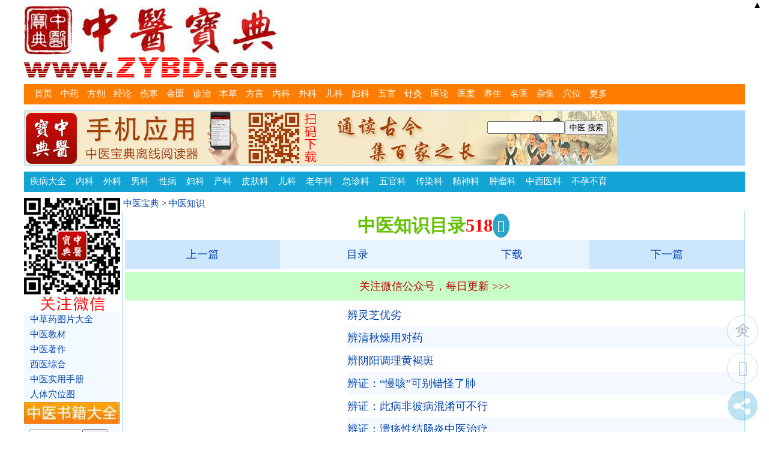

--- FILE ---
content_type: text/html
request_url: http://zhongyibaodian.com/zs/mulu518.html
body_size: 3663
content:
<!DOCTYPE html PUBLIC "-//W3C//DTD XHTML 1.0 Transitional//EN" "http://www.w3.org/TR/xhtml1/DTD/xhtml1-transitional.dtd">
<html xmlns="http://www.w3.org/1999/xhtml" xml:lang="zh-CN" lang="zh-CN">
<head>
<meta name="applicable-device" content="pc,mobile">
<meta name="MobileOptimized" content="width"/>
<meta name="HandheldFriendly" content="true"/>
<meta name="viewport" content="width=device-width,initial-scale=1,minimum-scale=1">
<meta http-equiv="Content-Type" content="text/html; charset=utf-8"/>
<meta http-equiv="Content-Language" content="zh-CN" />
<link rel="stylesheet" rev="stylesheet" href="/ab/ab.css" type="text/css" media="screen" />
<title>中医知识目录：518_【中医宝典】</title>
<script src="/all/jquery.js"></script>
</head>
<body>
<div id="divAll"><div id="divPage"><div id="divMiddle">
<div class="jklg"><script type="text/javascript" src="/all/jk.js"></script></div>
<div class="logo"><a href="/"><img alt="中医宝典" src="/all/logo.gif" border="0"/></a></div>
<div class="daohang"><script type="text/javascript" src="/all/zdh.js"></script></div>
<div class="banner"><script type="text/javascript" src="/all/zsbanner.js"></script></div>
<div class="jb39dh"><script type="text/javascript" src="/all/jb39dh.js"></script></div>
<div class="ih"><script type="text/javascript" src="/all/tih/jiaocai.js"></script></div>
<div id="divMain2">
<div class="l"><a href="/">中医宝典</a> > <a href="/zs/">中医知识</a></div>
<div class="r"><script type="text/javascript" src="/all/r.js"></script></div>
<div id="divMain">
<div class="post">
<h1 class="post-title"><font color="#63C102">中医知识目录</font>518</h1>
<div class="post-body">
<script type="text/javascript" charset="utf-8" src="/all/nfxd.js"></script><div class="zybd-page">
<ul class="gsw-page"><li class="page-previous"><a href="/zs/mulu517.html" title="中医知识目录：517">上一篇</a></li><li class="page-previous2"><a target="_blank" href="/TCM/" title="中医大全">目录</a></li><!-- title=中医知识目录：518= url=/zs/mulu518.html= --><li class="page-next2"><a href="/app/" title="中医宝典App下载">下载</a></li><li class="page-next"><a href="/zs/mulu519.html" title="中医知识目录：519">下一篇</a></li>
</ul></div><!-- div zybd-page end -->
<script type="text/javascript" src="/all/g-m-u.js"></script>
<ul class="a-b">
<li><a target="_blank" href="/zs/73760.html">辨灵芝优劣</a></li>
<li><a target="_blank" href="/zs/80249.html">辨清秋燥用对药</a></li>
<li><a target="_blank" href="/zs/74601.html">辨阴阳调理黄褐斑</a></li>
<li><a target="_blank" href="/zs/63823.html">辨证：“慢咳”可别错怪了肺</a></li>
<li><a target="_blank" href="/zs/63822.html">辨证：此病非彼病混淆可不行</a></li>
<li><a target="_blank" href="/zs/33503.html">辨证：溃疡性结肠炎中医治疗</a></li>
<li><a target="_blank" href="/zs/33494.html">辨证：男人性爱流汗是体虚吗</a></li>
<li><a target="_blank" href="/zs/63824.html">辨证：配合中医“望”有技巧</a></li>
<li><a target="_blank" href="/zs/33495.html">辨证：阴痿的女性怎么治疗?</a></li>
<li><a target="_blank" href="/zs/33531.html">辨证：月经不调　不孕的信号</a></li>
<li><a target="_blank" href="/zs/63825.html">辨证：中医调理“头顶大事”</a></li>
<li><a target="_blank" href="/zs/69047.html">辨证分经治头痛</a></li>
<li><a target="_blank" href="/zs/79239.html">辨证分型治汗证</a></li>
<li><a target="_blank" href="/zs/33478.html">辨证风寒感冒与风热感冒</a></li>
<li><a target="_blank" href="/zs/33481.html">辨证论治：“冬病夏治”六问</a></li>
<li><a target="_blank" href="/zs/63828.html">辨证论治：大汗淋漓是咋回事</a></li>
<li><a target="_blank" href="/zs/33486.html">辨证论治：中药补脾巧治干燥</a></li>
<li><a target="_blank" href="/zs/33508.html">辨证论治才可开怀大笑</a></li>
<li><a target="_blank" href="/zs/33461.html">辨证论治肝源性胃病</a></li>
<li><a target="_blank" href="/zs/70244.html">辨证论治糖尿病阳痿</a></li>
<li><a target="_blank" href="/zs/63827.html">辨证论治子宫肌瘤的基本原则</a></li>
<li><a target="_blank" href="/zs/71620.html">辨证奇闻现代版——读《中医临床家韩百灵》有感</a></li>
<li><a target="_blank" href="/zs/78005.html">辨证施针，针贵在精，不在于多——探究岭南陈氏飞针</a></li>
<li><a target="_blank" href="/zs/44146.html">辨证施治，中病即止——使用中成药两注意</a></li>
<li><a target="_blank" href="/zs/16354.html">辨证施治热伤风</a></li>
<li><a target="_blank" href="/zs/34252.html">辨证食疗法治疗腹胀</a></li>
<li><a target="_blank" href="/zs/34240.html">辨证食疗小儿呕吐</a></li>
<li><a target="_blank" href="/zs/62445.html">辨证调治，肠道畅通</a></li>
<li><a target="_blank" href="/zs/38396.html">辨证调治让肠道畅通</a></li>
<li><a target="_blank" href="/zs/78882.html">辨证选方解便秘</a></li>
<li><a target="_blank" href="/zs/61334.html">辨证要点与常见证型</a></li>
<li><a target="_blank" href="/zs/63661.html">辨证与病案</a></li>
<li><a target="_blank" href="/zs/78748.html">辨证治疗嗜睡症</a></li>
<li><a target="_blank" href="/zs/25891.html">辨证治疗胃食管反流病</a></li>
<li><a target="_blank" href="/zs/58957.html">辨证治疗周围性面神经麻痹</a></li>
<li><a target="_blank" href="/zs/61676.html">辨证治疗椎动脉型颈椎病</a></li>
<li><a target="_blank" href="/zs/29451.html">辨治儿童性早熟</a></li>
<li><a target="_blank" href="/zs/33512.html">辩证：乌鸡白凤丸随便吃不得</a></li>
<li><a target="_blank" href="/zs/33535.html">辩证：阳痿跟肾虚是一回事吗</a></li>
<li><a target="_blank" href="/zs/33534.html">辩证：中药补脾巧治“干燥”</a></li>
<li><a target="_blank" href="/zs/33527.html">辩证论治：耳朵肿痛之中医法</a></li>
<li><a target="_blank" href="/zs/63826.html">辩证论治：内外兼用自疗痛经</a></li>
<li><a target="_blank" href="/zs/33510.html">辩证论治：通便麻仁效果不错</a></li>
<li><a target="_blank" href="/zs/33524.html">辩证论治：五妙法巧治盆腔炎</a></li>
<li><a target="_blank" href="/zs/63829.html">辩证论治法：中医观汗可知病</a></li>
<li><a target="_blank" href="/zs/33505.html">辩证论治扶桑花也能凉血解热</a></li>
<li><a target="_blank" href="/zs/33526.html">辩证论治女人阴痿了，怎么办</a></li>
<li><a target="_blank" href="/zs/63819.html">辩证论治是中医的精髓</a></li>
<li><a target="_blank" href="/zs/33513.html">辩证论治樟树皮粉治下肢溃疡</a></li>
<li><a target="_blank" href="/zs/33533.html">辩证试试中医的消瘢三道秘方</a></li>
<li><a target="_blank" href="/zs/33509.html">辩证治疗：用风油精能治脚气</a></li>
<li><a target="_blank" href="/zs/63830.html">辩证中医常用的三种退热方法</a></li>
<li><a target="_blank" href="/zs/60662.html">标本辨</a></li>
<li><a target="_blank" href="/zs/22764.html">标本兼治可有效治疗椎动脉型颈椎病</a></li>
<li><a target="_blank" href="/zs/25145.html">标本兼治控制职业危害　9部门部署职业病危害专项整治</a></li>
<li><a target="_blank" href="/zs/35015.html">标本中气表</a></li>
<li><a target="_blank" href="/zs/16932.html">标定效应</a></li>
<li><a target="_blank" href="/zs/73023.html">标题</a></li>
<li><a target="_blank" href="/zs/35180.html">标引工具使用说明</a></li>
<li><a target="_blank" href="/zs/1623.html">标准男人健身有方</a></li>
<li><a target="_blank" href="/zs/20990.html">标准认证的非标准想象</a></li>
<li><a target="_blank" href="/zs/20608.html">标准治疗指南</a></li>
<li><a target="_blank" href="/zs/11925.html">表观遗传学研究推动生命科学进步</a></li>
<li><a target="_blank" href="/zs/33278.html">表里双解剂</a></li>
<li><a target="_blank" href="/zs/50272.html">表里同病诊治既规律又灵活——读《伤寒论》有感</a></li>
<li><a target="_blank" href="/zs/58033.html">表面上尿酸排出较高的痛风患者同样存在尿酸分泌过低</a></li>
<li><a target="_blank" href="/zs/73322.html">表现各异的心绞痛</a></li>
<li><a target="_blank" href="/zs/59588.html">表现为神经衰弱的疾病</a></li>
<li><a target="_blank" href="/zs/57102.html">憋尿，憋出大毛病</a></li>
<li><a target="_blank" href="/zs/43806.html">憋尿是生活大忌</a></li>
<li><a target="_blank" href="/zs/43954.html">憋尿影响生殖系统</a></li>
<li><a target="_blank" href="/zs/64774.html">鳖甲（Biejia）CarapaxTrionycis</a></li>
<li><a target="_blank" href="/zs/462.html">鳖甲、龟板不可用于虚弱之证</a></li>
<li><a target="_blank" href="/zs/64280.html">鳖甲的加工</a></li>
<li><a target="_blank" href="/zs/64775.html">鳖甲习用品（1）——有孔大鳖甲（Youkongdabiejia）</a></li>
<li><a target="_blank" href="/zs/64776.html">鳖甲习用品（2）——无孔大鳖甲（Wukongdabiejia）</a></li>
<li><a target="_blank" href="/zs/62296.html">鳖甲药用价值：治好了光绪的“不治之症”</a></li>
<li><a target="_blank" href="/zs/31208.html">鳖血的功效</a></li>
<li><a target="_blank" href="/zs/16945.html">别把悲伤情绪当成抑郁症</a></li>
<li><a target="_blank" href="/zs/59845.html">别把鼻炎当感冒</a></li>
<li><a target="_blank" href="/zs/23002.html">别把出血热当感冒</a></li>
<li><a target="_blank" href="/zs/28957.html">别把胆绞痛当成胃痉挛</a></li>
<li><a target="_blank" href="/zs/65899.html">别把断肠草当茶喝</a></li>
<li><a target="_blank" href="/zs/77450.html">别把肺炎当感冒</a></li>
<li><a target="_blank" href="/zs/59843.html">别把感冒都当流感</a></li>
<li><a target="_blank" href="/zs/10638.html">别把过敏当成感冒治</a></li>
<li><a target="_blank" href="/zs/59866.html">别把花粉过敏当成感冒</a></li>
<li><a target="_blank" href="/zs/80920.html">别把急性胰腺炎当胃病</a></li>
<li><a target="_blank" href="/zs/14552.html">别把讲故事当成识字课</a></li>
<li><a target="_blank" href="/zs/16867.html">别把惊恐发作当成心脏病</a></li>
<li><a target="_blank" href="/zs/16900.html">别把敬畏变成敌意</a></li>
<li><a target="_blank" href="/zs/36344.html">别把空调病当感冒</a></li>
<li><a target="_blank" href="/zs/14715.html">别把口味强加给孩子</a></li>
<li><a target="_blank" href="/zs/36243.html">别把面癣当湿疹</a></li>
<li><a target="_blank" href="/zs/14165.html">别把脑动脉硬化当成抑郁症</a></li>
<li><a target="_blank" href="/zs/14129.html">别把皮肤癌当寿斑</a></li>
<li><a target="_blank" href="/zs/16439.html">别把缺钾当成“春困”</a></li>
<li><a target="_blank" href="/zs/78703.html">别把润喉片当零食</a></li>
<li><a target="_blank" href="/zs/16160.html">别把失眠太当回事</a></li>
<li><a target="_blank" href="/zs/72502.html">别把食物营养“模式化”</a></li>
<li class="TCM-app"><a href="/app/" target="_blank">中医宝典App下载</a></li>
</ul>
<script type="text/javascript" src="/ab/share.js"></script>
<div class="TCM-page">
<ul class="TCM-page"><li class="page-previous"><a href="/zs/mulu517.html" title="中医知识目录：517">上一篇</a></li><li class="page-mulu"><a target="_blank" href="/TCM/" title="中医大全">目录</a></li><!-- /zs/mulu518.html===中医知识目录：518 --><li class="page-next"><a href="/zs/mulu519.html" title="中医知识目录：519">下一篇</a></li>
</ul></div><!-- div TCM-page end -->
<script type="text/javascript" src="/ab/qhss.js"></script>
</div>
</div>
</div>
</div>
<div id="celan">
<script type="text/javascript" src="/ab/ctop-dhc.js"></script>
<div class="cs-z3"><script type="text/javascript" src="/all/z3.js"></script></div>
</div>
<div id="divBottom">
<script type="text/javascript" src="/all/tj.js"></script></div>
</div></div></div>
</body>
</html>


--- FILE ---
content_type: text/html
request_url: https://zhongyibaodian.com/all/bsearch.html
body_size: 341
content:
<!DOCTYPE html PUBLIC "-//W3C//DTD XHTML 1.0 Transitional//EN" "http://www.w3.org/TR/xhtml1/DTD/xhtml1-transitional.dtd">
<html xmlns="http://www.w3.org/1999/xhtml" xml:lang="zh-CN" lang="zh-CN">
<head>
<meta name="viewport" content="width=device-width"/>
	<meta http-equiv="Content-Type" content="text/html; charset=utf-8"/>
	<meta http-equiv="Content-Language" content="zh-CN" />
	<title>中医宝典站内搜索</title>
</head>
<body bgcolor="transparent">
<form method="GET" action="http://zhongyisousuo.com/s" id="cse-search-box" target="_blank"><input type="text" name="q" size="14"  x-webkit-speech/><input type="submit" name="sa" value="中医 &#x641c;&#x7d22;" /></form>
<!--<form action="http://www.google.com.hk/cse" id="cse-search-box" target="_blank"><input type="hidden" name="cx" value="partner-pub-3764572183732936:h6knefhgzdn" /><input type="hidden" name="ie" value="UTF-8" /><input type="text" name="q" size="14"  x-webkit-speech/><input type="submit" name="sa" value="中医 &#x641c;&#x7d22;" /></form>-->
</body>
</html>

--- FILE ---
content_type: text/html; charset=utf-8
request_url: https://www.google.com/recaptcha/api2/aframe
body_size: 267
content:
<!DOCTYPE HTML><html><head><meta http-equiv="content-type" content="text/html; charset=UTF-8"></head><body><script nonce="cq9ZAiod2JH-i5RSsHVBzw">/** Anti-fraud and anti-abuse applications only. See google.com/recaptcha */ try{var clients={'sodar':'https://pagead2.googlesyndication.com/pagead/sodar?'};window.addEventListener("message",function(a){try{if(a.source===window.parent){var b=JSON.parse(a.data);var c=clients[b['id']];if(c){var d=document.createElement('img');d.src=c+b['params']+'&rc='+(localStorage.getItem("rc::a")?sessionStorage.getItem("rc::b"):"");window.document.body.appendChild(d);sessionStorage.setItem("rc::e",parseInt(sessionStorage.getItem("rc::e")||0)+1);localStorage.setItem("rc::h",'1769029506885');}}}catch(b){}});window.parent.postMessage("_grecaptcha_ready", "*");}catch(b){}</script></body></html>

--- FILE ---
content_type: text/css
request_url: https://zhongyibaodian.com/ab/ab.css
body_size: 12657
content:
ul.m-dh-ul {
  margin: 5px 0 10px 0;
  background:#FF7D00;
  overflow: hidden;
  zoom: 1;
}


ul.m-dh-ul li {
  float:left;
  width: 16.6%;
  text-align: center;
  font-size: 1.3em;
  line-height: 2em;
}
ul.m-dh-ul li.index { width: 33%; }
ul.m-dh-ul li a, ul.m-dh-ul li a:visited {
  color: #FFF;
  display: block;
  text-decoration: none;
  border-right: 1px solid #FFF;
  padding: 5px 0;
}

ul.m-dh-ul li a:hover {
  background: #63C102;
}

ul.m-dh-ul li.index a {
  background: #09F;
}
ul.m-dh-ul li.zizhu a {
  background: #00a13a;
}
div.post-bcgm-index-1 {
    font-size: 18px;
/*    line-height: 2.5em;*/
    letter-spacing: 0.1em;
}
div.h1-bottom-down {
	margin: 0 0 5px 0;
}
div.s450px, div.s300px { display:none; }

@media screen and (max-width: 800px) {
  div.s600px { display:none; }
  div.s450px { display: block; }
}
@media screen and (max-width: 480px) {
  div.s450px { display:none; }
  div.s300px { display: block; }
}

ul.z-z-bcgm-one, ul.z-z-bencao-one, ul.z-z-all-one{
  display: none;
}


ul.js-zyxg li.tbaajbjaa {
  background: #d2eeff;
}
ul.js-zyxg li.tbaajbzaa {
  background: #eaf7ff;
}
ul.js-zyxg li.tbaarxwaa {
  background: #efffd2;
}
ul.js-zyxg li.tbaazycaa {
  background: #d2ffe2;
}
ul.js-zyxg li.tbaazyfaa {
  background: #ffeaff;
}

ul.js-zyxg li.tbaabenaa {
  background: #c1ffc1;
}
ul.js-zyxg li.tbaabcgaa {
  background: #d0ffd0;
}

ul.js-zyxg li.tbaazybaa {
  background: #e8feff;
}

ul.js-znxg li:hover , ul.js-zyxg li:hover, ul.js-qhxg li:hover {
    background: #ffffcc;
}

ul.js-znxg li a, ul.js-zyxg li a, ul.js-qhxg li a {
    display: block;
}

ul.js-znxg li a, ul.js-zyxg li a, ul.js-qhxg li a {
    padding: 3px 0 3px 5px;

}




/********** QiHuangZhiShu ************/

img.qihuangss {
  vertical-align: bottom;
  margin: 0 0 0 15px;
}

img.h1-download-gif {
  vertical-align: bottom;
  margin: 0 0 0 15px;
}

ul.js-znxg, ul.js-zyxg, ul.js-qhxg {
white-space: nowrap;
overflow: hidden;

}

ul.L0 {
  font-size: 18px;
  margin: 20px 0 20px 10px;
}
ul.L0 li { zoom: 1 }
ul.L0 a, ul.L0 span.no-link, ul.L0 span.li-nolink {
  display: block;
  padding: 8px 0;
  padding-left: 0.5em;
}
ul.L0 a:hover { background: #FFFFE5; color: #F00; }
ul.L0 ul {
  padding-left: 1.5em;
}
ul.L0 { background: #f6fbff; }
ul.L1 { background: #e9f6ff; }
ul.L2 { background: #dbf0ff; }
ul.L3 { background: #d2ecff; }

h1.index { text-align: center; color: #F00; }
div.g-m {
  display: none;
}
div.g-m-li {
  display: none;
}

div.download-id {
    margin-bottom: 20px;
}
div.download-id a {
    display: block;
    text-align: center;
}
a.download-id {
    padding: 20px 0;
    color: #FFF!important;
    background: #90BDF6;
    font-size: 24px;
    letter-spacing: 0.2em;
}
a.download-id:hover { color: #FFF!important; background: #448EF3; }
a.download-help {
    padding: 10px 0;
    font-size: 16px;
    background: #DFF1FF;
}
a.download-help:hover { color: #F00; background: #EAF5FF; }

ul.fm-xgfm { text-align: center; }
ul.fm-xgfm a { margin: 0 7px; }
ul.fm-xgfm img { width: 11%; }
ul.fm-xgfm a.qhxgsj01 img { width: 18%; }
@media screen and (max-width: 840px) {
    ul.fm-xgfm a { margin: 0 4px; }
}
@media screen and (max-width: 400px) {
  ul.fm-xgfm a { margin: 0 1px; }
}

/********** QiHuangZhiShu ************/




ul.bcgm-index-ycul li {
  float: left;
  font-size:20px;
  width: 130px;
  padding:6px 0 6px 0;
}
ul.bcgm-index-ycul li a {
    display: block;
}
ul.bcgm-index-ycul {
  margin-left: 30px;
  margin-bottom: 30px;
  clear: both;
}
ul.bcgm-index-ycul:after {
  display: block;
  visibility: hidden;
  clear: both;
}
/************************************/
ul.bcgm-index-ycul2 li {
  float: left;
  font-size:20px;
  width: 130px;
  padding:6px 0 6px 0;
}
ul.bcgm-index-ycul2 li a {
    display: block;
}
ul.bcgm-index-ycul2 {
  margin-left: 30px;
  margin-bottom: 30px;
  clear: both;
}
ul.bcgm-index-ycul2:after {
  display: block;
  visibility: hidden;
  clear: both;
}
/************************************/
ul.bcgm-index-ycul3 li {
  float: left;
  font-size:20px;
  width: 315px;
  padding:6px 0 6px 0;
}
ul.bcgm-index-ycul3 li a {
    display: block;
}
ul.bcgm-index-ycul3 {
  margin-left: 30px;
  margin-bottom: 30px;
  clear: both;
}
ul.bcgm-index-ycul3:after {
  display: block;
  visibility: hidden;
  clear: both;
}
/************************************/

a.body-bottom-down {border-bottom: 1px solid #0645ad; }

a.body-bottom-down:hover { border-color: #F00; }

a.body-bottom-directory {border-bottom: 1px solid #0645ad; }

a.body-bottom-directory:hover { border-color: #F00; }


a, a:visited {
  color: #0645AD;
  text-decoration: none;
}

div.bpdd { opacity: 0.5; filter: alpha(opacity=50); }

div.zybd-page {
  height: 48px;
  margin-bottom: 5px;
}
ul.gsw-page {
  width: 100%;
  overflow: hidden;
  text-align: center;
  margin-bottom: 10px;
  z-index: 9999;
}
ul.gsw-page li {
  float: left;
  width: 25%;
  font-size: 18px;
  background: #E7F4FF;
}
ul.gsw-page a {
  display: block;
  padding: 10px 0;
}
ul.gsw-page a:hover {
  background: #fdf0d0;
}
ul.gsw-page li.page-previous, ul.gsw-page li.page-next {
  background: #cce7fd;
}

div.zybd2-page {
  margin-bottom: 10px;
  z-index: 999999;
}
div.zybd2-page ul {
  width: 100%;
  overflow: hidden;
  text-align: center;
}
ul.zybd1-page { background: #DDF2E8; }
ul.zybd2-page { background: #F9E3F9; }
ul.zybd1-page li:nth-child(2n) { background: #D1E7E2; }
ul.zybd2-page li:nth-child(2n+1) { background: #F0DAF0; }
div.zybd2-page ul li {
  float: left;
  width: 25%;
  font-size: 18px;
  white-space: nowrap;
  overflow: hidden;
}
div.zybd2-page ul a {
  display: block;
  padding: 10px 0;
}
div.zybd2-page ul a:hover {
  background: #fdf0d0;
}


img {
  max-width: 100%;
}

div.fm2-banner2 {
  text-align:center;
}

img.fm-banner2 {
  margin: 0 18px 10px 18px;
}

img.fm-banner {
  margin: 0 5px 0 5px;
}
img.fm-banner-bottom {
  margin: 5px 25px 5px 25px;
}

div.fm-banner-bottom {
  text-align: center;
}

div.fm-banner {
  text-align: center;
  border: 2px dashed #68c2ff;
  padding:18px 0 12px 0;
  background: #dbf1ff;
  margin: 0px 0px 5px 0px;
  background: url(css/fm-banner.jpg);
}

p.body-bottom-down {
  text-align: center;
}

p.body-bottom-directory {
  text-align: center;
}

div.down-index {
  text-align: center;
}

div.zybook-lm-img {
  width:780px;
  margin-top: 30px;
  text-align: center;
}


div.post-b2 p.g728 {
  text-indent: 0em;
  text-align: center;
}

div.bpdd {
  text-align: center;
  font-size: 16px;

}


div.g2-my {
  float:right;
  margin:0 0 0 0;
}

div.divpp p {
  font-size:1.2em;
  line-height:1.8em;
  letter-spacing:0.1em;
}


ul.my-ulli li {
  float: left;
  font-size:20px;
  width: 190px;
  padding:8px 0 8px 0;
}
ul.my-ulli {
  margin-left: 30px;
  margin-bottom: 30px;
}

td.zyczz { vertical-align: top; }

ul.zyczz2c li, ul.zyczz3c li, ul.zyczz4c li, ul.zyczz5c li {
  float: left;
  text-align: center;
  padding: 6px 6px 6px 6px;
  font-size: 16px;
}

ul.zyczz2c { background: #f2faff; padding-left: 7px; }
ul.zyczz3c { background: #fce9ea; }
ul.zyczz4c { background: #edfaf1;  padding-left: 3px; }
ul.zyczz5c { background: #ffefdf;  padding-left: 0px; }

ul.zyczz5c li {
  width: 110px;
}


ul.zyczz2c, ul.zyczz3c, ul.zyczz4c, ul.zyczz5c {
  overflow: hidden;
  margin-top: 10px;
  float: left;
}


ul.zyczz3c li {
  padding: 6px 4px 6px 4px;
}

div.gindexlink {
  margin-bottom: 5px;
  text-align:center;
        font-size: 15px;
}

div.gindexlinka {
  margin-bottom: 5px;
  text-align:center;
}



/*********************************************/

ul.mulu-body li {
  float: left;
  font-size:18px;
  width: 195px;
  text-align: left;
  padding-top:5px;
  padding-bottom:5px;
}
ul.mulu-body {
  width:800px;
  padding-left: 10px;
  padding-right: 10px;
}



ul.flxg li {
  float: left;
  font-size:18px;
  width: 266px;
  padding-top:5px;
  padding-bottom:5px;
}

p.down{
  margin: 0!important;
}

div.down {
        margin: 0px 0 10px 0;
  text-align:center;
  background-color: #FFFFCC;
  border: 2px dashed #FFCC66;
  font-size: 18px;
}

div.down a {
  display:inline-block;
  padding-bottom:5px;
}

div.down a.chmdown{
  font-weight:bold;
  margin:5px 50px 5px 0;
  background:url("css/chmdown.gif") no-repeat 0 0;
  color:#FFFFFF!important;
  padding:0;
}

div.down span.chmdownSpan{
  background:url("css/chmdown.gif") no-repeat right 0;
  position:relative;
  left:30px;
  display:inline-block;
  height:47px;
  line-height:47px;
  padding-right:20px;
  cursor:pointer;
  letter-spacing:0.15em;
}

div.down a.chmdown:hover{
  background:url("css/chmdown.gif") no-repeat 0 -47px;
}

div.down a.chmdown:hover span.chmdownSpan {
  background:url("css/chmdown.gif") no-repeat right -47px;
}

div.down a.chmdbk{
/**	padding: 3px 0px 3px 0px;**/
}

div.banner div.bannerad{
  overflow: hidden;
  position: absolute;
  height: 90px;
}

div.banner div.bsearchpng{
  position: absolute;
  display: block;
  height: 32px;
  width: 207px;
  z-index: 80;
  margin-top: 8px;
  margin-left: 761px;
}

div.banner div.bannersearch{
  position: absolute;
  display: block;
  height: 38px;
  width: 230px;
  z-index: 91;
  margin-top: 8px;
  margin-left: 762px;
}


#gotop{
  bottom:5px;
  position:fixed;
  right:5px;
  width:67px;

}

#gotop a:link{
  color:#FFFFFF;
  text-decoration:none;
  font-size:80px;
  background-color:#808080;
}

#gotop a:hover{
  background-color:#424242;
}
#gotop a:visited{
  color:#FFFFFF;
  font-size:80px;
  text-decoration:none;
  background-color:#808080;
}

div.bencaogangmu-left {
  margin-right:30px;
  margin-top:10px;
  margin-left:10px;
  margin-bottom:10px;
  width: 360px;
  float: left;
}
div.bencaogangmu-right {
  float: right;
  margin-left:10px;
  margin-top:10px;
}
div.bencaogangmu-bencao-right {
  float: right;
}
div.bencao-b-fhml-wz {
  float: right;
}
@media screen and (max-width: 800px) {
  div.bencao-bbzzy800, div.bencaogangmu-right,  div.bencaogangmu-left,  div.bencao-b-fhml-wz,  div.bencaogangmu-bencao-right { display: none; }
}


div.bencaogangmu-zhuzhi-txt {
  font-size:35px;
}
/************************* logo ****************************/

div.logo {
  padding:10px 0 0 0;
/**	text-align:center;**/
}
div.jklg2 {
  padding:10px 0 0 0;
  float:right;
/**	text-align:center;**/
}
/**
#indexPayHide2{
  border:0;
  width: 22px;
  height: 24px;
  background: url(pic/close.jpg) no-repeat;
  position: relative;
  top: -49px;
  left: 965px;
  cursor: pointer;
}
***/
#indexPay2 img{

}

#indexPay2 {

}


div.fhml {
  padding:10px 0 0 0;
  text-align:right;
}


h2.wide800 {
  clear:both;
}


h2 {
  line-height:1.9em;
  font-size: 150%;
  background-color:#b4e2cc;
  margin:15px 0 8px 0;
  padding:4px 0;
  color:#0099ff;
  text-align: center;
  clear: both;
/*	padding:0 0 0 25px;*/
/*	margin: 0px;*/
}

img.qihuangss-h {
	vertical-align: bottom;
	margin-left: 10px;
}

ul.hhh-a-name, ul.hhh-a-name-xg {
  overflow: hidden;
  text-align: center;
}
ul.hhh-a-name a, ul.hhh-a-name-xg a {
  color: #ABABAB!important;
}
ul.hhh-a-name { background: #F7F7F7; }
ul.hhh-a-name-xg { background: #F7F7F7; }
ul.hhh-a-name li:nth-child(2n) { background: #F2F2F2; }
ul.hhh-a-name-xg li:nth-child(2n+1) { background: #F2F2F2; }
ul.hhh-a-name li, ul.hhh-a-name-xg li {
  float: left;
  width: 25%;
  font-size: 18px;
  white-space: nowrap;
  overflow: hidden;
}
ul.hhh-a-name a, ul.hhh-a-name-xg a {
  display: block;
  padding: 0px 0;
}
ul.hhh-a-name a:hover, ul.hhh-a-name-xg a:hover {
  background: #fdf0d0;
}


h3 {
  font-size: 120%;
  background-color:#d2eee1;
  margin:15px 0 7px 0;
  padding:4px 0 4px 35px;
  color: #63C102;
  line-height: 2em;
/*	text-align: center;*/
/*	padding:0 0 0 25px;*/
/*	margin: 0px;*/
}

h4 {
  font-size: 110%;
  background-color:#edf8f2;
  margin:15px 0 7px 0;
  padding:4px 0 4px 35px;
  color: #63C102;
  line-height: 2em;
/*	text-align: center;*/
/*	padding:0 0 0 25px;*/
/*	margin: 0px;*/
}

h2.zytp {
  background-color:#F2FAFF;
  text-align:center;
  font-size:150%;
  margin:15px 0 10px 0;
  padding:5px 0 5px 0;
}

/**
h3 {
  font-color:#63C102;
  font-size: 118%;
  text-align: center;
}
**/

dl{
  background-color: #f8fcff;
  border: 1px dashed #a7d7f9;
  font-size:1.2em;
  line-height:1.6em;
}
dt {
  font-weight: bold;
  margin-left: 10px;
}
/**
ul.zybook-ml-fl {
  background:#FFC;
  border:2px dashed #FC6;
  margin-bottom:10px;
  overflow:hidden;
  padding:10px 0 5px 3px;
  zoom:1;
  clear:both;
}

ul.zybook-ml-fl li {
  float:left;
  width:9%;
  margin-bottom:8px;
  text-align:center;
  font-size:1.1em;
}
**/
div.zybook-ml-py {
  text-align:center;
  border:2px dashed #A7D7F9;
  padding-bottom:10px;
  background:#F8FCFF;
}

h2.zybook-ml-py {
  margin-bottom:15px;
  background:#CBE7FC;
  padding:15px 0;
  margin-top:0;
}

div.zybook-ml-py li {
  display:inline-block;
  *display:inline;
  zoom:1;
  font-size:1.5em;
  line-height:1.5em;
  margin:0 8px;
  font-weight:bold;
}

p.Pz {
  text-indent: 0px;
  text-align: center;
  margin-bottom: 0px;
  color: #666666;
}
p.Pz img{
  border: 1px dashed #666666;
}

table.bookdir {
  margin: 0 auto;
}

ul.divsjml{
/*	min-height:320px;*/
  min-height:300px;
  font-size: 18px;
}
ul.divsjml span {
  padding: 5px 0;
  display: block;
}
ul.divsjml span.Frg {
  background: #ffffcc;
}
ul.divsjml li:nth-child(2n) {
  background: #f0f9ff;
}

ul.divsjml a {
  display: block;
  padding: 5px 0;
}
ul.divsjml li:hover {
  background: #ffff9d;
}
li.d-i-r-001 { padding-left: 0px; }
li.d-i-r-002 { padding-left: 20px; }
li.d-i-r-003 { padding-left: 20px; }
li.d-i-r-004 { padding-left: 0px; }
/************************* daohang ****************************/

div.googleadsense-zishiying {
  background:#0099ff;
  margin: 5px 0 5px 0;
  display: none;
}

ul.cs-zdh-1 {
  margin: 5px 0 0 0;
  background:#FF7D00;
  overflow: hidden;
  zoom: 1;
  display: none;
}

ul.cs-zdh-1 li {
  float:left;
  width: 16.6%;
  text-align: center;
  font-size: 1.3em;
  line-height: 2em;
    height: 37px;
}
ul.cs-zdh-1 li.now { width: 33%; }
ul.cs-zdh-1 li a, ul.cs-zdh-1 li a:visited {
  color: #FFF;
  display: block;
  text-decoration: none;
  border-right: 1px solid #FFF;
}

ul.cs-zdh-1 li a:hover {
  background: #63C102;
}

ul.cs-zdh-1 li.now a {
  background: #09F;
}
ul.cs-zdh-1 li.zizhu a {
  background: #00a13a;
}


div.daohang {
  font-size:15px;
  /* width:988px; */
  padding:10px 0 10px 0;
}
div.daohang a:link {
  color: #0645AD;
  text-decoration: none;
}
div.daohang a:visited {
  color: #0645AD;
  text-decoration: none;
}
div.daohang a:hover {
  color: #ff0000;
  text-decoration: none;
  border-bottom: 2px solid #F80;
}
div.daohang a:active {
  color: #0645AD;
  text-decoration: none;
}

ul.bddh {
  border:2px solid #FF7D00;
  height: 30px;
  background:#FF7D00;
  padding-left:8px;
}

ul.bddh li {
  float:left;
}

ul.bddh li a {
  padding: 5px 7px;
  text-decoration: none;
  color: #FFFFFF;
  float:left;
  background:#FF7D00;
}

ul.bddh li a:hover {
  background: #FFFFFF;
  color: #FF7D00;
}

ul.bddh a,li.bddh a:visited,li.bddh a:link {
  background: #FF7D00;
  color: #FFF!important;/**
  padding: 5px 11px 5px 12px!important;***/
}

ul.bddh a:hover {
  background:#FFFFFF;
  color:#FF7D00!important;
  border:0;
}

div.zbody4 li a {display: block;padding: 5px;}
div.zbody4 li:nth-child(2n) {background: #f3f9ff;}
div.zbody4 li a:hover {background: #FFC;}

ul.TCM-Noun li a {display: block;padding: 5px 5px 5px 5px;}
ul.TCM-Noun li:nth-child(2n) {background: #f3f9ff;}
ul.TCM-Noun li a:hover {background: #FFC;}

ul.a-b li a {display: block;padding: 5px 5px 5px 5px;}
ul.a-b li:nth-child(2n) {background: #f3f9ff;}
ul.a-b li a:hover {background: #FFC;}

ul.a-b-1 li a {display: block;padding: 5px 5px 5px 5px;}
ul.a-b-1 li:nth-child(2n) {background: #f3f9ff;}
ul.a-b-1 li a:hover {background: #FFC;}

ul.a-b-2 li a {display: block;padding: 5px 5px 5px 5px;}
ul.a-b-2 li:nth-child(2n) {background: #f3f9ff;}
ul.a-b-2 li a:hover {background: #FFC;}

div.type-1 li a {display: block;padding: 5px;}
div.type-1 li:nth-child(2n) {background: #f3f9ff;}
div.type-1 li a:hover {background: #FFC;}

div.type-2 li a {display: block;padding: 5px;}
div.type-2 li:nth-child(2n) {background: #f3f9ff;}
div.type-2 li a:hover {background: #FFC;}

div.Related-link li a {display: block;padding: 5px;}
div.Related-link li:nth-child(2n) {background: #f3f9ff;}
div.Related-link li a:hover {background: #FFC;}

div.Related-book li a {display: block;padding: 5px;}
div.Related-book li:nth-child(2n) {background: #f3f9ff;}
div.Related-book li a:hover {background: #FFC;}

/*************************** banner **************************/

div.banner {
  border: 1px solid #A7D7F9;
  margin-bottom: 10px;
  height: 90px;
  overflow: hidden;
  top: -15px;
  background-color:#a7d7f9;
}

/***************************** ????? ?ï¿½ï¿½? ************************/
ul.flb li{
  float: left!important;
  width: 258px;
  font-size:18px;
  padding-top:5px;
  padding-bottom:5px;
  text-align: left;

}
ul.flb {
  float: left;
  padding-left:20px;
  padding-top:0px;
  padding-bottom:0px;
}

ul.chmdownindex li {
  float: left!important;
  width: 370px;
  font-size:18px;
  padding-top:5px;
  padding-bottom:5px;
}


ul.chmdownindex {
  float: left;
  padding-left:25px;
  padding-top:10px;
  padding-bottom:10px;
}
ul.chmdownindex li:nth-child(4n), ul.chmdownindex li:nth-child(4n-1) {
    background: #f2faff;
}
ul.chmdownindex li:hover {
  background:#ffffcc;
}


ul.chmdownindexdh li {
  float: left;
  font-size:15px;
  padding:2px 8px 2px 8px;
}

ul.chmdownindexdh li:hover {
    font-size: 17px;
    padding: 1px 6px;
}

ul.chmdownindexdh li a{
  color:#ff0000!important;
}
ul.chmdownindexdh li a:hover{
  color:#0B9A19!important;
}


ul.chmdownindexdh {
  float: left;
  background-color: #FFFFCC;
  border: 2px dashed #FFCC66;
  width:796px;
  margin-bottom:10px;
  margin-top:10px;
  padding-top:2px;
  padding-bottom:2px;
}


ol.o li {
  float: left;
  width: 150px;
}
ol.book li {
  float: left;
  font-size:18px;
  width: 250px;
  padding-top:5px;
  padding-bottom:5px;
}
ul.uzyc li {
  float: left;
  font-size:20px;
  width: 190px;
  padding:8px 0 8px 0;
}
ul.uzyc li a {
    display: block;
}
ul.uzyc {
  margin-left: 30px;
  margin-bottom: 30px;
  clear: both;
}
ul.uzyc:after {
  content: "";
  display: block;
  visibility: hidden;
  clear: both;
}

ul.u li {
  float: left;
  width: 155px;
}

ul.zytp li {
  float: left;
  width: 130px;
  padding-left:30px;
}

ul.btable li {
  float: left;
  width: 140px;
  font-size:18px;
  padding-top:10px;
  padding-bottom:10px;
}

ul.btable {
  float: left;
  padding-left:25px;
  padding-top:15px;
  padding-bottom:15px;
}
ul.btable a, ul.bbtable a {
  display: block;
}

ul.bbtable li {
  float: left;
  width: 140px;
  font-size:18px;
  padding-top:10px;
  padding-bottom:10px;
}

ul.bbtable {
  background:#F2FAFF;
  float: left;
  padding-left:25px;
  padding-top:15px;
  padding-bottom:15px;
}


ul.btable2 li {
  float: left;
  width: 90px;
  padding-left:30px;
}


ol.bcgm-b2-xg {
  float: left;
  padding-left:5px;
  padding-top:5px;
  padding-bottom:5px;
}


ol.bcgm-b2-xg li {
  float: left;
  width: 200px;
  padding-left:30px;
}


/***************************************************/

ul.bcgm1 li {
  float: left;
  width: 150px;
  font-size:18px;
  padding-top:5px;
  padding-bottom:5px;
}

ul.bcgm1 {
  float: left;
  padding-left:35px;
  padding-top:15px;
  padding-bottom:15px;
}
ul.bcgm1 a, ul.bbcgm1 a {
  display: block;
}
ul.bbcgm1 li {
  float: left;
  width: 150px;
  font-size:18px;
  padding-top:5px;
  padding-bottom:5px;
}

ul.bbcgm1 {
  background:#F2FAFF;
  float: left;
  padding-left:35px;
  padding-top:15px;
  padding-bottom:15px;
}
/*
div.bcgmmulutable p {
  font-size:15px;
  line-height:18px;

}
*/
div.bcgm-wzb-title {
  font-size:22px;
  color:#198908;
  font-weight:bold;
}
div.bcgm-twb-title {
  font-size:22px;
  color:#0645AD;
  font-weight:bold;
}

div.bcgm-ml-dh2 {
  font-size:13px;
}

div.bcgm-ml-dh {
  font-size:14px;
}

div.bcgm-ml-dh2-jk {
  padding-top:5px;
}

div.bcgm-ml-dh-jk {
  padding-top:6px;
}


/*************************  bcgm mulu wzb twb *******************/

ul.bcgmwzb-caobu, ul.bcgmtwb-caobu, ul.bcgmwzb-mubu, ul.bcgmtwb-mubu,
 ul.bcgmwzb-shibu, ul.bcgmtwb-shibu, ul.bcgmwzb-guobu, ul.bcgmtwb-guobu,
 ul.bcgmwzb-caibu, ul.bcgmtwb-caibu, ul.bcgmwzb-shoubu, ul.bcgmtwb-shoubu,
 ul.bcgmwzb-gubu, ul.bcgmtwb-gubu, ul.bcgmwzb-chongbu, ul.bcgmtwb-chongbu,
 ul.bcgmwzb-tubu, ul.bcgmtwb-tubu, ul.bcgmwzb-shuibu, ul.bcgmtwb-shuibu,
 ul.bcgmwzb-linbu, ul.bcgmtwb-linbu, ul.bcgmwzb-jinbu, ul.bcgmtwb-jinbu,
 ul.bcgmwzb-qinbu, ul.bcgmtwb-qinbu, ul.bcgmwzb-jiebu, ul.bcgmtwb-jiebu,
 ul.bcgmwzb-renbu, ul.bcgmtwb-renbu, ul.bcgmwzb-huobu, ul.bcgmtwb-huobu {
  float: left; padding: 10px 0 10px 15px;
}

ul.bcgmwzb-caobu li, ul.bcgmtwb-caobu li, ul.bcgmwzb-mubu li, ul.bcgmtwb-mubu li,
 ul.bcgmwzb-shibu li, ul.bcgmtwb-shibu li, ul.bcgmwzb-guobu li, ul.bcgmtwb-guobu li,
 ul.bcgmwzb-caibu li, ul.bcgmtwb-caibu li, ul.bcgmwzb-shoubu li, ul.bcgmtwb-shoubu li,
 ul.bcgmwzb-gubu li, ul.bcgmtwb-gubu li, ul.bcgmwzb-chongbu li, ul.bcgmtwb-chongbu li,
 ul.bcgmwzb-tubu li, ul.bcgmtwb-tubu li, ul.bcgmwzb-shuibu li, ul.bcgmtwb-shuibu li,
 ul.bcgmwzb-linbu li, ul.bcgmtwb-linbu li, ul.bcgmwzb-jinbu li, ul.bcgmtwb-jinbu li,
 ul.bcgmwzb-qinbu li, ul.bcgmtwb-qinbu li, ul.bcgmwzb-jiebu li, ul.bcgmtwb-jiebu li,
 ul.bcgmwzb-renbu li, ul.bcgmtwb-renbu li, ul.bcgmwzb-huobu li, ul.bcgmtwb-huobu li {
  float: left; font-size:18px; padding-top:0px; padding-bottom:10px;}

ul.bcgmtwb-caobu li,ul.bcgmtwb-mubu li,ul.bcgmtwb-shibu li,ul.bcgmtwb-guobu li,
ul.bcgmtwb-caibu li,ul.bcgmtwb-shoubu li,ul.bcgmtwb-gubu li,ul.bcgmtwb-chongbu li,
ul.bcgmtwb-tubu li,ul.bcgmtwb-shuibu li,ul.bcgmtwb-linbu li,ul.bcgmtwb-jinbu li,
ul.bcgmtwb-qinbu li,ul.bcgmtwb-jiebu li,ul.bcgmtwb-renbu li,ul.bcgmtwb-huobu li {width: 170px;}

ul.bcgmwzb-caobu li,ul.bcgmwzb-mubu li,ul.bcgmwzb-shibu li,ul.bcgmwzb-guobu li,
ul.bcgmwzb-caibu li,ul.bcgmwzb-shoubu li,ul.bcgmwzb-gubu li,ul.bcgmwzb-chongbu li,
ul.bcgmwzb-tubu li,ul.bcgmwzb-shuibu li,ul.bcgmwzb-linbu li,ul.bcgmwzb-jinbu li,
ul.bcgmwzb-qinbu li,ul.bcgmwzb-jiebu li,ul.bcgmwzb-renbu li,ul.bcgmwzb-huobu li {width: 120px;}


ul.bcgmwzb-caobu li a, ul.bcgmtwb-caobu li a, ul.bcgmwzb-mubu li a, ul.bcgmtwb-mubu li a,
 ul.bcgmwzb-shibu li a, ul.bcgmtwb-shibu li a, ul.bcgmwzb-guobu li a, ul.bcgmtwb-guobu li a,
 ul.bcgmwzb-caibu li a, ul.bcgmtwb-caibu li a, ul.bcgmwzb-shoubu li a, ul.bcgmtwb-shoubu li a,
 ul.bcgmwzb-gubu li a, ul.bcgmtwb-gubu li a, ul.bcgmwzb-chongbu li a, ul.bcgmtwb-chongbu li a,
 ul.bcgmwzb-tubu li a, ul.bcgmtwb-tubu li a, ul.bcgmwzb-shuibu li a, ul.bcgmtwb-shuibu li a,
 ul.bcgmwzb-linbu li a, ul.bcgmtwb-linbu li a, ul.bcgmwzb-jinbu li a, ul.bcgmtwb-jinbu li a,
 ul.bcgmwzb-qinbu li a, ul.bcgmtwb-qinbu li a, ul.bcgmwzb-jiebu li a, ul.bcgmtwb-jiebu li a,
 ul.bcgmwzb-renbu li a, ul.bcgmtwb-renbu li a, ul.bcgmwzb-huobu li a, ul.bcgmtwb-huobu li a,
 ul.bcgm-baibingzhuzhiyao li a, ul.bcgm-zhongyao li a, ul.bcgm-xuli li a, ul.bcgm-lishizhen li a,
 ul.bcgm-fuqibu li a, ul.bcgm-bencaogangmu li a
{ display: block; }

ul.bcgm-baibingzhuzhiyao li, ul.bcgm-zhongyao li, ul.bcgm-xuli li, ul.bcgm-lishizhen li, ul.bcgm-fuqibu li, ul.bcgm-bencaogangmu li { float: left; font-size: 16px; padding-top: 0; padding-bottom: 10px;}

ul.bcgm-baibingzhuzhiyao, ul.bcgm-zhongyao, ul.bcgm-xuli, ul.bcgm-lishizhen, ul.bcgm-fuqibu, ul.bcgm-bencaogangmu
{ float: left; padding: 10px 0 10px 15px; }

ul.bcgm-baibingzhuzhiyao li {width: 151px;}
ul.bcgm-zhongyao li {width: 252px;}
ul.bcgm-xuli li {width: 252px;}
ul.bcgm-lishizhen li {width: 252px;}
ul.bcgm-fuqibu li {width: 126px;}
ul.bcgm-bencaogangmu li {width: 252px;}

td.td-bcgm-ml {vertical-align:top;}


ul.zjmulu li {
  float: left;
  width: 380px;
  padding-top:5px;
  padding-bottom:5px;
  font-size:1.1em;
}

ul.zjmulu {
  float: left;
  padding-left:20px;
  padding-top:15px;
  padding-bottom:15px;
}


ul.bcgm-b2-xg li {float: left;width: 252px;font-size:16px;padding-top:0px;padding-bottom:10px;}
ul.bcgm-b2-xg {float: left;padding-left:15px;padding-top:10px;padding-bottom:10px;}

ul.z-z-bcgm-two, ul.z-z-bencao-two, ul.bcgm2 li {float: left;width: 252px;font-size:16px;padding-top:0px;padding-bottom:10px;}
ul.z-z-bcgm-two, ul.z-z-bencao-two, ul.bcgm2 {float: left;padding-left:15px;padding-top:10px;padding-bottom:10px;}

/************************* body ****************************/


body{
  margin:0;
  padding:0;
  font-size:15px;
/*	background:#ffffff url(wenxue360/top.jpg) repeat-x top;*/
  text-align:center;
  font-family:Microsoft yahei;
}

ul{
  list-style-type:none;
  list-style-position : outside;
  margin:0 0 0 0;
  padding:0 0 0 0;
  word-break:break-all;
}
li{
  margin:0 0 0 0;
  padding:0 0 0 0;
}
p{
  margin:0 0 0 0;
  padding:0 0 0 0;
  word-break:break-all;
  color:#484848;
}


/*---------------------------------------------------------------*/
#divAll{
  width: 1200px;
  margin:0 auto;
  padding:0;
}

#divPage{
  width: 1200px;
  margin:0;
  padding:0 0 0 0;
  text-align:left;
  float:left;
}

#divMiddle{
  width: 1200px;
  margin:0;
  padding:0;
  text-align:left;
  float:left;
}

#divTop{
  width:988px;
  margin:0 auto;
  padding:0;
  text-align:left;
  float:left;
  height:120px;
}

/*---------------------------------------------------------------*/

#celan{
  background-color:#f2faff;
  width:160px;
  margin:0 0 0 0;
  padding:0 0 0 0;
  text-align:center;
  float:left;
  text-align: left;
}

#celan h3{
  font-weight:normal;
  width:155px;
  font-size:15px;
  height:16px;
  margin:0 0 0 0;
  padding:4px 0 4px 6px;
  color:#FFFFFF;
  background:#0099FF url(function-h3-bg.jpg) 0 0 repeat-x;
  line-height: 15px;
}

div.cs-top a {
  display: block;
  padding-left: 10px;
  font-size: 15px;
  line-height: 25px;
}
div.cs-top a:hover {
  background: #FF7D00;
  color: #FFF;
  font-size: 17px;
}

div.cs-xgys li {
  font-size: 15px;
}
div.cs-xgys li:hover { background: #FF7D00; font-size: 17px;}
div.cs-xgys li:hover a { color: #FFF;}
div.cs-xgys h3 {
  padding: 10px 0 10px 4px!important;
  font-size: 18px!important;
}
div.cs-xgys ul.flc2 { text-align: center; margin-bottom: 20px; }
div.cs-xgys ul.flc2 li a {
  display: block;
  font-size: 16px;
  padding: 10px 0;
  background: #F2FAFF;
}
div.cs-xgys ul.flc2 li a:hover {
  background: #ffffcc;
  color: #ff0000;
}
div.cs-xgys ul.flc2 li.flc2down {
}
div.cs-xgys ul.flc2 li.flc2down a {
  background: #D2EEFF;
  padding: 0;
}
div.cs-xgys ul.flc2 li.flc2down a:hover {
  color: #FFF;
  background: #09F;
}
div.cs-xgys ul.flc2 li.flc2chmdbk a {
  background: #FFC;
}
div.cs-xgys ul.flc2 li.flc2chmdbk a:hover {
  background: #F00;
  color: #FFF;
}



#divMain2{
  width: 1035px;
  margin:0px 0 10px 0;
  padding: 0;
  text-align:left;
  float:right;
}
#divMain{
  width: 1035px;
  margin:0 0 10px 0;
  padding: 0;
  text-align:left;
  float:right;
  background:#FFF url(wenxue360/main2.jpg) no-repeat top right;
  border:1px solid #A7D7F9;
  /*border-right:none;*/
  border-bottom:none;
  border-top:none;
}
#divBottom{
  width: 1200px;
  margin:0 auto;
  padding:0;
  text-align:center;
  float:right;
  height:70px;
  border:1px solid #A7D7F9;
  border-right:none;
  border-bottom:none;
  border-left:none;
}
#divBottom a{
    color:#878787;
  text-decoration: none;
}
#divBottom a:link {
  text-decoration: none;
}
#divBottom a:visited {
  color: #878787;
  text-decoration: none;
}

/*---------------------------------------------------------------*/
div.function {
  margin:0 0 0 0;
  padding:0 0 0 0;
  text-align:left;
}
/**
div.function li a{
  width:160px;
}
**/

div.function h3{
  font-weight:normal;
  font-size:18px;
  height:29px;
  margin:15px 0 -2px 0;
         padding:5px 0 0 5px;
  color:#484848;
  background:#D8EFFF;
}


div.function ul{
  text-align:left;
  font-size:15px;
  margin:0 0 10px 0;
  padding:5px 0 5px 0;
  list-style-position:outside;
  list-style-type:none;
  color:#198908;
}

div.function li{
  font-size:15px;
  margin:0 0 0 0;
  padding:3px 0 3px 0;
}

div.function li:hover{
  background:#fdffdf;
  font-size:17px;
  padding:1px 0 2px 0;
}

li.now{
  background:#0099FF;
}
li.now a, li.now a:hover, li.now a:visited {
  color:#FFFFFF;
  font-size:22px;
}
/**
ul.lib-cdh li {
  padding: 3px 0 3px 30px;
}
**/
ul.lib-cdh li:hover {
  background:#FF7D00;
  padding-left: 30px;
  font-size:22px;
}

ul.lib-cdh li:hover a,ul.lib-cdh li:hover a:link,ul.lib-cdh li:hover a:visited {
  color:#FFFFFF;
}

ul.lib-cdh li a{
  display:block;
  width:130px;
}

ul.lib-cdh {
  border: 2px solid #FF7D00;
  width: 156px!important;
  background: #fff4f4;
}


/*--------------------  dhc   ---------*/

div.dhc {
/**	float:left;**/
  margin:0 0 0 0;
  padding:0 0 0 0;
  text-align:left;
}


div.dhc li:hover{
  background-color:#fdffdf;
}

div.dhc a:link {
  color: #0645AD;
  text-decoration: none;
}
div.dhc a:visited {
  color: #0645AD;
  text-decoration: none;
}
div.dhc a:hover {
  color: #ff0000;
  text-decoration: none;
}
div.dhc a:active {
  color: #0645AD;
  text-decoration: none;
}


div.dhc h3{
  font-weight:normal;
  width:155px;
  font-size:15px;
  height:16px;
  margin:0 0 0 0;
  padding:5px 0 0 0;
  color:#484848;
}


div.dhc ul{
  text-align:left;
  width:160px;
  font-size:15px;
  margin:0 0 10px 0;
  padding:5px 0 5px 0;
  list-style-position:outside;
  list-style-type:none;
  color:#198908;
}

div.dhc li{
  font-size:15px;
  margin:0 0 0 0;
  padding:3px 0 3px 0;
/**	background:url("wenxue360/pointblue.gif") no-repeat 3px 4px;**/
}

/*---------------------------------------------------------------*/

div.la { float: left; }

div.g {
  float: left;
  width: 370px;
  background: #FFF;
}
div.g-tcm {
  float: left;
  width: 370px;
  background: #FFF;
}


div.gr {
  background: #FFF;
}
div.gr, div.gri, div.gra {
  float: right;
  width: 160px;
}

div.grb, div.grb2 {
  float: right;
}
div.grb1 { text-align: center; }

div.arbody p {
  text-indent: 2em;
}

div.post {
  /* width:800px; */
  margin: 0;
  padding: 0;
  text-align:left;
}

div.post .post-title{
  /* width:800px; */
  text-align:center;
  padding:0px 0 0px 10px;
  margin: 0;
  font-size:30px;
  color: #ff0000;
  /*	height:45px;*/
  /*	border-bottom:1px dashed #A7D7F9;*/
}

div.post div.post-body{
  /* width:800px; */
  margin:0 0 0 0;
  padding:0 0 0 4px;
  font-size:18px;
  /*	word-break:break-all;*/
  text-align:left;
  line-height:160%;
}


div.post-body a:link {
  color: #0645AD;
  text-decoration: none;
}
div.post-body a:visited {
  color: #0645AD;
  text-decoration: none;
}
div.post-body a:hover {
  color: #ff0000;
  text-decoration: none;
}
div.post-body a:active {
  color: #0645AD;
  text-decoration: none;
}


div.post-body img.thumb {
  border:0px solid #666;
  float: right;
  margin: 10px 10px 10px 10px;
  padding: 0px;
  padding: 0px;
  max-width: 500px;
  max-height:500px;
  overflow:hidden;
  clear:both;
}

div.post-body p{
  margin:10px 0 15px 0;
  padding:0;
  line-height: 1.8em;
  letter-spacing: 0.1em;
}

div.post-body p.img{
  margin:0;
  padding:0;
  text-align:center;
}
div.post-body p.inscript{
  margin:0;
  padding:0;
  padding-right:20px;
  text-align:right;
}

div.tpg3, div.tpg1 { float: left; }
div.tpg4, div.tpg2 { float: right; }
p.zytpbody { text-align: center; }
div.zytpxg { text-align: center; }
div.zytpxg a { margin-left: 5px; }
div.zytpbcgm, div.zyctpgd2 {
  background: #E9FED1;
  padding: 10px 0;
  margin: 10px 0;
  text-align: center;
}
div.zcytpxg1 { text-align: center; }

div.post-b2 p {
  font-size:18px;
  line-height:1.8em;
  letter-spacing:0.1em;
/*  text-indent: 2em;*/
}

div.post-body p.h1-p {
  margin: 15px 0 15px 0;
}

div.post-b2 h2 {
  font-size: 1.3em;
  clear:none;
}
div.post-index p {
  font-size:18px;
  line-height:1.6em;
  letter-spacing:0.1em;
}

div.post-index p.sj1 { text-indent: 2em; }
div.post-index p.sj2 { text-indent: 4em; }
div.post-index p.sj2-mulu { text-indent: 1em; }
div.post-index p.sj3 { text-indent: 5em; }
div.post-index p.sj4 { text-indent: 6em; }
div.post-index p.sj5 { text-indent: 7em; }

div.post-b2 p a:link {
  text-decoration: none;
  border-bottom: 1px solid #0645AD;
  padding-bottom: 0px;
}

div.post-b2 p a:hover {
    border-bottom: 1px solid #FF0000;
}
div.post-b2 p a:visited{
  color:#0645ad;
  border-bottom: 1px solid #0645ad;
}

/* ------------------------ post-body2 ------------------------ */

div.post div.post-body2{
  width:800px;
  margin:0 0 0 0;
  padding:0 0 0 5px;
  font-size:15px;
/*	word-break:break-all;*/
  text-align:left;
  line-height:160%;
}


div.post-body2 a:link {
  color: #0645AD;
  text-decoration: none;
}
div.post-body2 a:visited {
  color: #0645AD;
  text-decoration: none;
}
div.post-body2 a:hover {
  color: #ff0000;
  text-decoration: none;
}
div.post-body2 a:active {
  color: #0645AD;
  text-decoration: none;
}


div.post-body2 img.thumb {
  border:0px solid #666;
  float: right;
  margin: 10px 10px 10px 10px;
  padding: 0px;
  padding: 0px;
  max-width: 500px;
  max-height:500px;
  overflow:hidden;
  clear:both;
}

div.post-body2 p{
  margin:10px 0 15px 0;
  padding:0;
}
div.post-body2 p.img{
  margin:0;
  padding:0;
  text-align:center;
}
div.post-body2 p.inscript{
  margin:0;
  padding:0;
  padding-right:20px;
  text-align:right;
}

.Ff {
  border: 1px solid #333333;
  padding: 1px;
}
.Fr {
  color: #FF6600;
}
.Frg {
  color: #FF0000;
}

/*------------------------ post-body3 -----------------*/

div.post div.post-body3{
  width:800px;
  margin:0 0 0 0;
  padding:0 0 0 5px;
  font-size:15px;
/*	word-break:break-all;*/
  text-align:left;
  line-height:160%;
}

div.post-b2 p a:hover {
color: #F00;
border-color: #F00;
}

div.post-body3 a:link {
/*	color: #198908;*/
  text-decoration: none;
}
div.post-body3 a:visited {
  color: #0645AD;
  text-decoration: none;
}
div.post-body3 a:hover {
  color: #ff0000;
  text-decoration: none;
}
div.post-body3 a:active {
  color: #0645AD;
  text-decoration: none;
}


div.post-body3 img.thumb {
  border:0px solid #666;
  float: right;
  margin: 10px 10px 10px 10px;
  padding: 0px;
  padding: 0px;
  max-width: 500px;
  max-height:500px;
  overflow:hidden;
  clear:both;
}

div.post-body3 p{
  margin:10px 0 15px 0;
  padding:0;
}
div.post-body3 p.img{
  margin:0;
  padding:0;
  text-align:center;
}
div.post-body3 p.inscript{
  margin:0;
  padding:0;
  padding-right:20px;
  text-align:right;
}


div.bcgmbodysize p, div.arbody p, div.arbodyin p, ol.arxg {
  font-size:18px;
  line-height:1.8em;
  letter-spacing:0.1em;
}

div.bcgmbodysize p {
  text-indent: 2em;
}

ol.arxg {
  color:#63C102;
}

div.bookml {
  background-color: #f8fcff;
  border: 1px dashed #a7d7f9;
  margin-bottom: 10px;
  clear: left;
  font-size: 16px;
}

div.bookml h3.ml {
  padding: 10px 0;
  margin: 0;
  font-size: 1.5em;
}

div.bookml ul.divsjml {
  margin-left: 30px;
}

h3.ml a, h3.ml a:visited {
  color:#F00!important
}

h3.ml a:hover {
  color:#63C102;
}

div.g2 {
  float: right;
}

/*---------------------------------------------------------------*/

input.button{
  border: 1px double #909090;
  border-left-color: #c0c0c0;
  border-top-color: #c0c0c0;
  color: #333;
}

input.text {
  border: 1px solid #909090;
  background:#FAFAFA;
}

textarea.text {
  border: 1px solid #909090;
  width: 80%;
  height: 80px;
  width: 420px;
  height: 120px;
  background:#FAFAFA;
}

div.r{
  height:20px;
  float:right;
  margin:0 0 0 0;
  padding:0px 0 1px 0;
  font-size:15px;
}


div.l{
  height:20px;
  float:left;
  padding:0px 0 1px 0;
  font-size:15px;
}

div.l a:link {
  color: #0645AD;
  text-decoration: none;
}
div.l a:visited {
  color: #0645AD;
  text-decoration: none;
}
div.l a:hover {
  color: #ff0000;
  border-bottom: 1px solid #F80;
  text-decoration: none;
}
div.l a:active {
  color: #0645AD;
  text-decoration: none;
}

#box{float:left;position:relative;width:160px;}
.div1{}
.div2{position:fixed;_position:absolute;top:3px;z-index:-1;}
ul.ulshuji li{
  float: left;
  width: 170px;
  padding-left: 5px;
  list-style-type: none;
}
p.sj0{
  font-size: 110%;
  font-weight: bold;
  text-indent: 0px;
}
p.sj1{
  font-size: 110%;
  font-weight: bold;
  padding-top: 8px;
  padding-bottom: 4px;
}
p.sj2{
  padding-left: 30px;
}
p.sj3{
  padding-left: 50px;
}
p.sj4{
  padding-left: 70px;
}
p.sj2 img {
  float: left;
  margin: 3px;
  display: block;
  visibility: visible;
  vertical-align: bottom;
}
p.sj1,p.sj2,p.sj3,p.sj4{/*??:????-???????????-4?????Ú…*/
  margin: 2px;
}



@font-face {
  font-family: 'fontello';
  src: url("/ttf/fontello.eot");
  src: url("/ttf/fontello.eot?#iefix") format('embedded-opentype'), url("/ttf/fontello.woff") format('woff'), url("/ttf/fontello.ttf") format('truetype'), url("/ttf/fontello.svg#fontello") format('svg');
  font-weight: normal;
  font-style: normal;
}

.icon { *zoom: expression( this.runtimeStyle['zoom'] = '1', this.innerHTML = '&#x25c2;'); }

.icon:before {content:'\25c2';}

.icon{
  font-family:'fontello';
  font-style: normal;
  font-weight: normal;
  font-size:150%;
}

div.zjmlm {
  margin-top:4px;
  margin-bottom:14px;
}


div.zjmlm a {
  margin: 0 1em 0 1em;
  font-size:1.2em;
}

div.zjmlm a:hover{
  border-style:solid;
  border-width:0 0 2px 0;
}

div.zjmll,div.zjmlr {
  margin:0 1em 0 1em;
}

div.zjmll a, div.zjmlr a {
  font-size: 2em;
  width:3em;
}

div.zjmll a:hover, div.zjmlr a:hover {
  border-style:solid;
  border-width:0 0 2px 0;
}
/*
ul.zs li {float: left;width:401px;font-size:18px;padding-top:5px;padding-bottom:5px;}
*/
/*ul.zs {float: left;padding-left:25px;padding-top:1px;padding-bottom:10px;}*/
ul.zs {padding-left:25px;padding-top:1px;padding-bottom:1px;}

ul.zs li {font-size:20px;padding-top:5px;padding-bottom:5px;}


div.pzs p {
  text-indent:2em;
  font-size:18px;
  line-height:1.6em;
  letter-spacing:0.1em;
}


.bcgm-img { float:left; }
div.bcgm-zz-center {
  font-size:1.1em;
  line-height:1.6em;
  letter-spacing:0.06em;

}

div.bcgm-zz-center { vertical-align: center;}

.miss1,.miss,#scrollTop,#scrollTop a {
    width: 67px;
    height: 70px;
}

#scrollTop {
  position: fixed;
  right: 1%;
  bottom: 1%;
}

#scrollTop a {
    float: left;
    background: url(css/sprite_ico.png) no-repeat 0 0;
    opacity: 0.2;
}

#scrollTop a:hover {
    opacity: 0.8;
}

ul.FriendLink li {
  float: left;
  width: 150px;
  font-color:#878787;
  font-size:16px;
  padding-top:5px;
  padding-bottom:5px;
}

ul.FriendLink {
  float: left;
  padding-left:25px;
  padding-top:15px;
  padding-bottom:15px;
}

div.g72815 {
margin: 0px 0 5px 0;
text-align: center;
}
div.g72815index {
margin: 0px 0 5px 0;
text-align: center;
}



ul.jb39dh {
  border:2px solid #12a4d5;
  height: 30px;
  margin-bottom: 10px;
  background:#12A4D5;
}

ul.jb39dh li {
  float:left;
}

ul.jb39dh li a {
  padding: 5px 8px;
  text-decoration: none;
  color: #FFFFFF;
  float:left;
  background:#12A4D5;
}

ul.jb39dh li a:hover {
  background: #FFFFFF;
  color: #12A4D5;
}

div.bookwzml {
background: #ffffcc;
border: 3px dashed #FFCC66;
padding: 20px 0;
text-align:center;
}

div.downml {
  margin-bottom: 10px;
  background-color: #FFFFCC;
  border: 2px dashed #FFffCC;
  font-size: 16px;
}

div.downml a {
  display:inline-block;
  padding-bottom:5px;
}

div.downml a.chmdown{
  font-weight:bold;
  margin:5px 50px 5px 0;
  background:url("css/chmdown.gif") no-repeat 0 0;
  color:#FFFFFF!important;
  padding:0;
}
div.post h1.post-title {
  padding:5px 0px 3px 0;
}
div.downml span.chmdownSpan{
  background:url("css/chmdown.gif") no-repeat right 0;
  position:relative;
  left:30px;
  display:inline-block;
  height:47px;
  line-height:47px;
  padding-right:20px;
  cursor:pointer;
}

div.downml a.chmdown:hover{
  background:url("css/chmdown.gif") no-repeat 0 -47px;
}

div.downml a.chmdown:hover span.chmdownSpan {
  background:url("css/chmdown.gif") no-repeat right -47px;
}

div.downml a.chmdbk{
/**	padding: 3px 0px 3px 0px;**/
}



@media screen and (max-width: 1274px) {
  #cproIframe1holder ,#cproIframe2holder,#cproIframe3holder,#cproIframe4holder,#cproIframe5holder,#cproIframe6holder,#cproIframe7holder,#cproIframe8holder,#cproIframe9holder,#cproIframe10holder,#cproIframe11holder,#cproIframe12holder,#cproIframe13holder,#cproIframe14holder,#cproIframe15holder,#cproIframe16holder,#cproIframe17holder,#cproIframe18holder,#cproIframe19holder,#cproIframe20holder,#cproIframe21holder,#cproIframe22holder,#cproIframe23holder,#cproIframe24holder,#cproIframe2002holder,#cproIframe2001holder,#cproIframe2003holder,#cproIframe2004holder,#cproIframe2005holder,#cproIframe2006holder,{display:none!important;}
}

@media screen and (max-width: 1200px) {
  #divAll, #divPage, #divMiddle, #divBottom { width: 100%; }
  div.jklg-2, div.index-search, div.l, div.daohang, div.l-bookml, iframe.iframe-bcgm-728,  p.bcgm-p-728,  div.la, ul.jb39dh, ul.zhongcaoyaotupian-index, div.banner, ul.bddh { display:none; }
  ul.cs-zdh-1 { display: block; }
  div.googleadsense-zishiying { display: block; }
  div.r, div.good, div.g72815, div.m-banner { display:none; }
  div.l { float: none; }
  div.l { height: auto; }
  #divMain2, #divMain, div.post, h1.post-title, div.zybook-lm-img, div.post-body { width:auto!important; }
  #divMain2, #divMain, div.post { float:none; }
  div.post-body { padding-right: 10px; }
  div.m1, div.m2, div.m3, div.m4 { display:none; }
  ul.mulu-body, ul.mulu-body2 { width: auto; }
  div.mulu-page { width: auto; }
  div.cs-flb, ul.flb, div.dhc, div.cl { display: none; }
  div.cs-cajb, div.cs-cajc, div.cs-cazz, div.cs-cl2, div.cs-good { display:none; }
  #celan, #celan h3, #celan ul, #celan li { width: 100%; }
  ul.mulu-pinyin li { width: auto!important; }
  ul.mulu-pinyin li a { width: 28px!important; }

  div.jbml-daohang, div.jbml2-daohang { width: 100%; }

  div.function { width: 100%; }

  #celan h3 { text-align: center; }

  div.cs-xgys li a {
    display: inline-block;
    zoom: 1;
    *display: inline;
    width: 10%;
  }
  div.cs-xgys li a:first-child {
    width: 88%;
  }
  div.cs-xgys ul.flc2 li a {
    width: 100%;
  }
  div.cs-xgys h3 { padding-left: 0!important; }
  div.l { margin-top: 5px; }
  div.cs-z3, div.ziframe { display: none; }
        div.g72815index { display: none; }
        div.gri a { display: none; }
        div.gri a.cs-gr, div.gri a.cs-down { display: inline; }
div.post-index p.sj1 { text-indent: 1em; }
div.post-index p.sj2 { text-indent: 3em; }
div.post-index p.sj2-mulu { text-indent: 0em; }
div.post-index p.sj3 { text-indent: 4em; }
div.post-index p.sj4 { text-indent: 5em; }
div.post-index p.sj5 { text-indent: 5em; }
}

@media screen and (max-width: 800px) {
  a.cs-download, ul.zybook-ml-fl, div.gindexlink, div.bpdd, div.gindexlinka { display: none; }
  div.grb1, div.grb2, div.down-index, div.tpg2, div.tpg4, div.down4gif, div.banner-lm-gg, div.bookwzml { display: none; }
  div.bookml ul.divsjml { margin-left: 0; }
    div.gr a.cs-gr, div.gr a.cs-down { display: inline; }

    div.gri a.cs-down { display: none; }
    ul.chmdownindex { padding-left: 0; }
    ul.chmdownindex li { float: none; width: 100%; }
    ul.chmdownindex li:nth-child(4n), ul.chmdownindex li:nth-child(4n-1) { background: #FFF; }
    ul.chmdownindex li:nth-child(2n) { background: #f2faff; }

}

div.banner-lm-bd {
  text-align: center;
  margin:5px 0px 15px 0;
}

div.banner-lm-bd-2 {
  text-align: center;
  margin:15px 0px 15px 0;
}
div.banner-lm-gg {
  text-align: center;
  margin:20px 0px 0px 0;
}
@media screen and (max-width: 760px) {
  div.banner-lm-bd,  div.banner-lm-bd-2 { display: none; }

}

@media screen and (max-width: 600px) {
  div.g2 { display: none; }

}

@media screen and (max-width: 696px) {
  div.gr, div.grb3, div.gra { display: none; }
}

@media screen and (max-width: 560px) {
  div.zjmlm, div.tpg1, div.tpg3  { display: none; }
/*	div.post-body center { clear: both; }*/
}


@media screen and (max-width: 730px) {
  div.grb3, div.gra {
    display: block;
    float: left;
  }
  div.gr {
    display: block;
    float: right;
  }
        div.grb { float: left; }
  div.g { display: none; }
        div.gr a.gr-zizhu { display: none; }
}

@media screen and (max-width: 730px) {
  div.g-m { display: block; }
  div.g-m-li { display: block; }
}

@media screen and (max-width: 320px) {
  div.gr, div.gri, div.grb3, div.gra { display:none; }
}


div.post-table {
font-size: 15px;
}


ul.divsjml a span.sjmlullia{color: #bbbbbb;}
ul.divsjml a:hover span.sjmlullia { color: #F00; }

ul.flxg a span.sjmlullia{color: #bbbbbb;}
ul.flxg a:hover span.sjmlullia { color: #F00; }

div.post-body p.bpdd {
  text-indent: 0em;
  text-align:center;
}
/**
ul.zybook-ml-fl2 li a:hover { color: #3400EE; background: #DFFDDB; }

ul.zybook-ml-fl2 {
  overflow: hidden;
  zoom: 1;
  border:2px dashed #FC6;
  background-color: #ffffcc;
  padding: 10px 0 10px 0px;
  font-size: 18px;
}
ul.zybook-ml-fl2:after {
  display: block;
  visibility: hidden;
  clear: both;
}
ul.zybook-ml-fl2 li {
  float: left;
  text-align: center;
  width: 14.2%;
  padding: 0px 0;
  line-height: 40px;
}

ul.zybook-ml-fl2 li a {
    display: block;
}

ul.zybook-ml-fl2 li.now a {
    background: #FFFFFE;
}
*****/
/*************************************************************/


ul.zybook-lm li a:hover { color: #ffffff; background: #04aa1c; }

ul.zybook-lm {
  overflow: hidden;
  zoom: 1;
  border:2px dashed #FC6;
  margin:5px 5px 5px 5px;
  background-color: #ffffcc;
  padding: 10px 5px 10px 5px;
  font-size: 18px;
}
ul.zybook-lm:after {
  display: block;
  visibility: hidden;
  clear: both;
}
ul.zybook-lm li {
  float: left;
  text-align: center;
  width: 14.2%;
  padding: 0px 0;
  line-height: 40px;
}

ul.zybook-lm li a {
    display: block;
}

ul.zybook-lm li.yes a {
  color:#ffffff;
    background: #fe8500;
}

ul.zybook-lm li.yes a:hover { color: #3400EE; background: #DFFDDB; }

ul.book-lm-body {
  zoom: 1;
  clear: both;
  margin: 20px auto;
}
ul.book-lm-body:after {
  content: "";
  visibility: hidden;
  display: block;
  clear: both;
}
ul.book-lm-body li {
  width: 45%;
  float: left;
  text-align: center;
  margin: 0 20px 20px 20px;
  line-height: 2.0em;
}
ul.book-lm-body li a {
  display: block;
}
ul.book-lm-body li a:first-child {
  background: #F2F9FF;
}
ul.book-lm-body li a:first-child:hover {
  background: #FFC;
}
ul.book-lm-body li a:last-child {
  background: #D3EEFF;
}
ul.book-lm-body li a:last-child:hover {
  background: #09F;
  color: #FFF;
}

@media screen and (max-width: 1000px) {
  ul.book-lm-body li {
    width: 44%;
    margin: 0 22px 20px 22px;
  }
}

@media screen and (max-width: 870px) {
  ul.book-lm-body li {
    width: 44%;
    margin: 0 20px 20px 20px;
  }
}

@media screen and (max-width: 800px) {
  ul.book-lm-body li {
    width: 46%;
    margin: 0 12px 20px 12px;
  }
  div.fm-banner { display: none; }
}

@media screen and (max-width: 700px) {
  ul.book-lm-body li {
    width: 47%;
    margin: 0 8px 20px 8px;
  }
}
@media screen and (max-width: 600px) {
  ul.book-lm-body li {
    float: none;
    width: 100%;
    margin: 0 0 20px 0;
  }
}
/********************************************************/

div.l-bookml a:link {
  color: #0645AD;
  text-decoration: none;
}
div.l-bookml a:visited {
  color: #0645AD;
  text-decoration: none;
}
div.l-bookml a:hover {
  color: #ff0000;
  border-bottom: 1px solid #F80;
  text-decoration: none;
}
div.l-bookml a:active {
  color: #0645AD;
  text-decoration: none;
}
div.l-bookml{
  height:20px;
  float:left;
  padding:0px 0 1px 0;
  font-size:15px;
}
/*****************************************************/

/*****************************/
div.ih { clear: both; display: none; }
div.ih ul {
    overflow: hidden;
    zoom: 1;
    margin-bottom: 1px;
}
div.ih ul:after {
    content: "";
    visibility: hidden;
    display: block;
    clear: both;
}
div.ih ul li {
    float: left;
    width: 14.2%;
    text-align: center;
    font-size: 1.2em;
    line-height: 2em;
    height: px;
}
div.ih ul li a, div.ih ul li a:visited {
    display: block;
    color: #FFF;
    border-right: 1px solid #FFF;
}
div.ih ul li a:hover {
    background: #63C102;
}
div.ih ul.ih1 { background: #3cb0ff; }
div.ih ul.ih2 { background: #09F; }
div.ih ul.ih3 { background: #3cb0ff; }
div.ih li.yes, div.ih2 li.yes { background: #ff7d00; }
/*************************************/
div.ih2 { clear: both; }
div.ih2 ul {
    overflow: hidden;
    zoom: 1;
    margin-bottom: 1px;
}
div.ih2 ul:after {
    content: "";
    visibility: hidden;
    display: block;
    clear: both;
}
div.ih2 ul li {
    float: left;
    width: 14.2%;
    text-align: center;
    font-size: 1.2em;
    line-height: 2em;
    height: px;
}
div.ih2 ul li a, div.ih2 ul li a:visited {
    display: block;
    color: #FFF;
    border-right: 1px solid #FFF;
}
div.ih2 ul li a:hover {
    background: #63C102;
}
div.ih2 ul.ih1 { background: #3cb0ff; }
div.ih2 ul.ih2 { background: #09F; }
div.ih2 ul.ih3 { background: #3cb0ff; }
/***************************************/
@media screen and (max-width:1200px) {
  div.ih { display: block; }
}

h2.lm-img {
  margin-top:25px;
  background:#ffffcc;
  padding:15px 0;
}
/*********************************/

sub {
    font-size: inherit;
    verticle-align: inherit;
    background: #ffffcc;
}

/**********************************/
ul.z-z-all-one {
  background: #FFC;
  padding: 5px 0;
  border: 2px dashed #FD9001;
}
ul.z-z-all-one li a {
  display: block;
  padding: 3px 0;
}
ul.z-z-all-one li.z-z-0 {
  background: #FEEA89;
}
/*
ul.z-z-all-one li:nth-child(2n) {
  background: #FFE;
}
*/
ul.z-z-all-one li:hover {
  background: #ffff9d!important;
}


ul.z-z-all-two {
  background: #FFC;
  padding: 5px 0;
  border: 2px dashed #FD9001;
}
/*
ul.z-z-all-two li:nth-child(2n) {
  background: #FFE;
}
*/
ul.z-z-all-two li a {
  display: block;
  padding: 3px 0 3px 5px;
}
ul.z-z-all-two li.z-z-0 {
  background: #FEEA89;
}
ul.z-z-all-two li:hover {
  background: #ffff9d;
}


ul.page-7 li a {
    float: left;
    font-size:18px;
    text-align: center;
    width: 14.2%;
    padding:5px 0 5px 0px;
}
ul.page-7 li a {
    display: block;
}
ul.page-7 {
    background: #ddf2e8;
}

div.page-7 {
    margin-bottom: 0px 0 5px 0;
}

ul.page-7 li.page-7-now a {
/*    color: #FF0000;*/
    background: #ffff9d;
}


ul.page-7 li a:hover {
    color: #FFF;
    background: #68A2DB;
}

ul.page-7:after {
    content: '';
    display: block;
    clear: both;
}


div.gsw-f-s {
    margin: 0px 0px 0px 0;
    float: right;
}
ul.gsw-f-s li {
	white-space: nowrap;
	overflow: hidden;
	text-align: center;
    background: #ffffcc;
}

ul.gsw-f-s li:nth-child(2n) {
    background: #fdf0d0;
}
ul.gsw-f-s li a {
    color: #337BC9;
    display: block;
    padding: 5px 0 5px 0px;
    width: 100px;
}

ul.gsw-f-s li.gsw-f-s-now {
    color: #FFF;
    background: #cce7fd;
}


ul.gsw-f-s li a:hover {
    color: #FFF;
    background: #68A2DB;
}


ul.gsw-f-s-gr li {
    background: #ffffcc;
}

ul.gsw-f-s-gr li:nth-child(2n) {
    background: #fdf0d0;
}

ul.gsw-f-s-gr li a {
    color: #337BC9;
    display: block;
    padding: 5px 0 5px 5px;
    width: 100px;
}

ul.gsw-f-s-gr li a:hover {
    color: #FFF;
    background: #68A2DB;
}
ul.TCM-page {
    overflow: hidden;
    margin: 10px 0 10px 0;
}
ul.TCM-page li {
    float: left;
    width: 33.3%;
    height: 60px;
    background: #e2fddf;
    line-height: 60px;
}
ul.TCM-page li a {
    text-align: center;
    display: block;
}

ul.TCM-page li.page-previous, ul.TCM-page li.page-next {
    background: #cafcc5;
}


ul.TCM-page li a:hover {
    background: #fdf0d0;
}

div.category {
	margin-bottom: 10px;
	font-size:16px;
	line-height:42px;
	color:#fff!important;
	background: #FCEBBF;
	width:100%;
	height:42px;
	position:relative;
	overflow:hidden;
}
div.category a {
	padding-left:26px;
	float:left;
	text-decoration:none;
	color:#fff!important;
	position:relative;
	background-color: #E59A6B;
}
div.category a:first-child {
	padding-left:5px;
}
div.category a:last-child {
	margin-right:26px;
}
div.category a:hover {
	background:#9E592D;
}
div.category a::after,div.category a::before {
	content:"";
	position:absolute;
	top:50%;
	margin-top:-1.5em;
	border-top: 1.5em solid transparent;
	border-bottom:1.5em solid transparent;
	border-left:1em solid;
	right:-1em;
}
div.category a::after {
	z-index:2;
	border-left-color: #E59A6B;
}
div.category a::before {
	border-left-color:#fff;
	right: -1.2em;
	z-index:1;
}
div.category a:hover::after {
	border-left-color:#9E592D;
}


ul.TCM-001 {
	font-size: 18px;
	margin: 20px 0 20px 10px;
	clear: both;
}
ul.TCM-001 li { zoom: 1 }
ul.TCM-001 a, ul.TCM-001 span.no-link, ul.TCM-001 span.li-nolink {
	display: block;
	padding: 8px 0;
	padding-left: 0.5em;
}
ul.TCM-001 a:hover { background: #FFFFE5; color: #F00; }
ul.TCM-001 ul {
	padding-left: 1.5em;
}
ul.TCM-001 { background: #f6fbff; }
ul.TCM-002 { background: #e9f6ff; }
ul.TCM-003 { background: #dbf0ff; }
ul.TCM-004 { background: #d2ecff; }

div.topappad a:hover {
    background: #d6fead;
}

div.topappad a {
    display: block;
}

div.topappad a {
    padding: 10px 0 10px 0px;
}

div.topappad {clear: both;white-space: nowrap;overflow: hidden;text-align: center;background: #ffff9d;font-size: 18px;/* width:988px; */}
@media screen and (max-width:1200px) {
  div.topappad {  width:auto; }
}

div.appad a:hover {
    background: #d6fead;
}

div.appad a {
    display: block;
}

div.appad a {
/*	color:#fff!important;*/
    padding: 10px 0 10px 0px;
}

div.appad {
	margin: 5px 0 5px 0px;
white-space: nowrap;
overflow: hidden;
text-align: center;
background: #ffff9d;
font-size: 18px;
width:auto;
}


div.share-code {
clear: both;
margin: 5px 0 5px 0px;
text-align: center;

}



div.random-app a.randow-app span.randow-app-saying-from {
color:#a2a2a2;
  }



div.random-app a:hover {
    background: #ffffdf;
}


div.random-app a {
    padding: 10px 0 10px 0px;
    display: block;
/*  border-bottom-style: solid;
  border-bottom-width: 1px;
  padding-bottom: 1px;  */
}

div.random-app {
	text-indent: 2em;
margin: 5px 0 5px 0px;
background: #ffffc6;
font-size: 18px;
width:auto;
}




/**

div.random-app {
	padding: 10px 0 12px 0;
	background: #fbddde;
}

div.random-app a {
  border-bottom-style: solid;
  border-bottom-width: 1px;
  padding-bottom: 1px;
}
**/

div.div-ad-mob, div.div-ad-mob2 { display:none; }

div.div-ad-360 { text-align: center; }

@media screen and (max-width: 520px) {
  div.div-ad-360 { display:none; }
  div.div-ad-mob { display: block;  text-align: center; }
}
@media screen and (max-width: 730px) {
  div.g-tcm { display: none; }
  div.div-ad-mob2 { display: block; float: left;}
}
@media screen and (max-width: 400px) {
  div.div-ad-mob2 { display: none; }
}


div.pay-ad a:hover {
    background: #d6fead;
}

div.pay-ad a {
    display: block;
}

div.pay-ad a {
    padding: 10px 0px 10px 0px;
}
div.pay-ad a, div.pay-ad a:link, div.pay-ad a:visited {
  color: #be0604;
}

div.pay-ad {
	margin: 5px 0 5px 0;
	text-align: center;
	background: #c8ffc8;
	font-size: 18px;
	width:auto;
}


ul.stm-1 li, ul.stm-2 li, ul.stm-3 li, ul.stm-5 li, ul.stm-4 li, ul.stm-6 li, ul.stm-7 li, ul.stm-8 li, ul.stm-9 li {
    float: left;
    font-size:18px;
    width: 100px;
}

ul.stm-1 li a, ul.stm-2 li a, ul.stm-3 li a, ul.stm-4 li a, ul.stm-5 li a, ul.stm-6 li a, ul.stm-7 li a, ul.stm-8 li a, ul.stm-9 li a {
  display:block;
  padding: 5px 0 5px 10px;
}


ul.stm-1, ul.stm-2, ul.stm-3, ul.stm-5, ul.stm-4, ul.stm-6, ul.stm-7, ul.stm-8, ul.stm-9 {
    overflow: hidden;
    margin:5px 0 5px 0px;
    padding: 0px 0px 0 0px;
}
ul.stm-1:after, ul.stm-2:after, ul.stm-3:after, ul.stm-5:after, ul.stm-4:after, ul.stm-6:after, ul.stm-7:after, ul.stm-8:after, ul.stm-9:after {
    content: "";
    display: block;
    clear: both;
    visibility: hidden;
}
ul.stm-1 { background: #fdf5f9; }
ul.stm-2 { background: #f3faf4; }
ul.stm-3 { background: #fef2f0; }
ul.stm-4 { background: #f2fafe; }
ul.stm-5 { background: #fef7ee; }
ul.stm-6 { background: #f3f4f9; }
ul.stm-7 { background: #f7fbef; }
ul.stm-8 { background: #f6f3f8; }
ul.stm-9 { background: #f0f9f4; }

ul.stm-1 li.t { background: #fcecf3; }
ul.stm-2 li.t { background: #e7f5ea; }
ul.stm-3 li.t { background: #fde6e1; }
ul.stm-4 li.t { background: #e6f5fc; }
ul.stm-5 li.t { background: #fdf0dd; }
ul.stm-6 li.t { background: #e8eaf4; }
ul.stm-7 li.t { background: #eff7df; }
ul.stm-8 li.t { background: #eee8f2; }
ul.stm-9 li.t { background: #e1f3e9; }

ul.stm-1 li a:hover, ul.stm-2 li a:hover, ul.stm-3 li a:hover, ul.stm-5 li a:hover, ul.stm-4 li a:hover, ul.stm-6 li a:hover, ul.stm-7 li a:hover, ul.stm-8 li a:hover, ul.stm-9 li a:hover {
  color: #fff;
  background: #68a2db;
}

div.random-TCM-book {
    text-align: center;
}


ul.ul-jbpy {
    overflow: hidden;
    zoom: 1;
    margin-left: 10px;
    margin-top: 10px;
}
ul.ul-jbpy:after {
    content: "";
    display: block;
    clear: both;
    visibility: hidden;
}
ul.ul-jbpy li {
    float: left;
    font-size: 25px;
    text-align: center;
    margin: 10px;
}
ul.ul-jbpy a {
    display: block;
    width: 30px;
    line-height: 30px;
    border: 2px solid #60BFFF;
    background: #F4FBFF;
}
ul.ul-jbpy a:hover {
    background: #FFC;
    border-color: #FF7D00;
}


/****************åˆ†äº«åŠŸèƒ½***************/
/** share **/
@font-face {
  font-family: "iconfont";
  src: url('iconfont.eot?t=1473960234'); /* IE9*/
  src: url('iconfont.eot?t=1473960234#iefix') format('embedded-opentype'), /* IE6-IE8 */
  url('iconfont.woff?t=1473960234') format('woff'), /* chrome, firefox */
  url('iconfont.ttf?t=1473960234') format('truetype'), /* chrome, firefox, opera, Safari, Android, iOS 4.2+*/
  url('iconfont.svg?t=1473960234#iconfont') format('svg'); /* iOS 4.1- */
}

.icon {
  font-family: "iconfont"!important;
  font-size:16px;
  font-style:normal;
  -webkit-font-smoothing: antialiased;
  -webkit-text-stroke-width: 0.2px;
  -moz-osx-font-smoothing: grayscale;
}
.icon-home:before { content: "\3452"; }
.icon-qq:before { content: "\e606"; }
.icon-weixin:before { content: "\e618"; }
.icon-weibo:before { content: "\e609"; }
.icon-play:before { content: "\e824"; }
.icon-audio:before { content: "\e604"; }
.icon-loading:before { content: "\e703"; }
.icon-top:before { content: "\e67e"; }
.icon-qzone:before { content: "\e602"; }
.icon-pause:before { content: "\e826"; }

#share-container {
  position: fixed;
  bottom: 20px;
  right: 20px;
  width: 50px;
  height: 50px;
  opacity: .3;/*åˆ†äº«é€æ˜Žåº¦*/
  z-index: 2;
}

#share-container > div {
  position: absolute;
}

.share, .share a, .share a:visited {
  color: #fff;
  text-decoration: none;
  border-radius: 50%;
}
.fun a, .fun a:visited {
  color: #333;
  text-decoration: none;
}

.fun, .share {
  display: block;
  width: 50px;
  height: 50px;
  background: #fff;
  border: 1px solid #fff;
  border-radius: 50%;
  -webkit-transition: all ease-in-out .2s;
  -moz-transition: all ease-in-out .2s;
  -ms-transition: all ease-in-out .2s;
  -o-transition: all ease-in-out .2s;
  transition: all ease-in-out .2s;
}
.fun {
  border-color: #777;
}

.fun span, .share span {
  display: block;
  font-size: 25px;
  line-height: 50px;
  border-radius: 50%;
  text-align: center;
  cursor: pointer;
}

#weixin-qrcode-container {
  -webkit-transform: translate(-110%, -100%);
  -moz-transform: translate(-110%, -100%);
  -ms-transform: translate(-110%, -100%);
  -o-transform: translate(-110%, -100%);
  transform: translate(-110%, -100%);
  width: 128px;
  padding: 10px;
  background: #FFF;
  border: 1px solid #888;
}

#weixin-qrcode-container p {
  margin: 0 0 5px 0;
  color: #777;
  font-size: 12px;
}

#share-home {
  -webkit-transform: translateY(-240%);
  -moz-transform: translateY(-240%);
  -ms-transform: translateY(-240%);
  -o-transform: translateY(-240%);
  transform: translateY(-240%);
}
#share-top {
  -webkit-transform: translateY(-120%);
  -moz-transform: translateY(-120%);
  -ms-transform: translateY(-120%);
  -o-transform: translateY(-120%);
  transform: translateY(-120%);
}

.share {
  opacity: 0;
  -webkit-transform: scale(.8);
  -moz-transform: scale(.8);
  -ms-transform: scale(.8);
  -o-transform: scale(.8);
  transform: scale(.8);
}
.switched .share {
  opacity: 1;
}
.switched .fun {
  opacity: 0;
}

.switched #share-home, .switched #share-top {
  -webkit-transform: translateY(0);
  -moz-transform: translateY(0);
  -ms-transform: translateY(0);
  -o-transform: translateY(0);
  transform: translateY(0);
}

.switched #share-weixin {
  -webkit-transform: translateY(-120%);
  -moz-transform: translateY(-120%);
  -ms-transform: translateY(-120%);
  -o-transform: translateY(-120%);
  transform: translateY(-120%);
}
.switched #share-weibo {
  -webkit-transform: translateY(-240%);
  -moz-transform: translateY(-240%);
  -ms-transform: translateY(-240%);
  -o-transform: translateY(-240%);
  transform: translateY(-240%);
}
.switched #share-qq {
  -webkit-transform: translateY(-360%);
  -moz-transform: translateY(-360%);
  -ms-transform: translateY(-360%);
  -o-transform: translateY(-360%);
  transform: translateY(-360%);
}
.switched #share-qzone {
  -webkit-transform: translateY(-480%);
  -moz-transform: translateY(-480%);
  -ms-transform: translateY(-480%);
  -o-transform: translateY(-480%);
  transform: translateY(-480%);
}

#share-weixin {
  background: #04be02;
}
#share-weibo {
  background: #e6162d;
}
#share-qq {
  background: #12b7f5
}
#share-qzone {
  background: #ffce00;
}

#menu {
  z-index: 10;
}
#menu {
  position: absolute;
  top: 0;
  left: 0;
  width: 100%;
  height: 100%;
  background: transparent;
}
#share-toggle {
  width: 100%;
  height: 100%;
  -webkit-transform-origin: 50% 50%;
  -moz-transform-origin: 50% 50%;
  -ms-transform-origin: 50% 50%;
  -o-transform-origin: 50% 50%;
  transform-origin: 50% 50%;
  -webkit-transition: all ease .2s;
  -moz-transition: all ease .2s;
  -ms-transition: all ease .2s;
  -o-transition: all ease .2s;
  transition: all ease .2s;
  -webkit-transform: scale(1);
  -moz-transform: scale(1);
  -ms-transform: scale(1);
  -o-transform: scale(1);
  transform: scale(1);
  -webkit-border-radius: 50%;
  -moz-border-radius: 50%;
  border-radius: 50%;
  background: #2ba6cb;
  border: 1px solid #fff;
}
.active #share-toggle {
  -webkit-transform: scale(.6) rotate(-180deg);
  -moz-transform: scale(.6) rotate(-180deg);
  -ms-transform: scale(.6) rotate(-180deg);
  -o-transform: scale(.6) rotate(-180deg);
  transform: scale(.6) rotate(-180deg);
  background: #c5411a;
}

#menu .bar {
  -webkit-transition: all .4s ease;
  -moz-transition: all .4s ease;
  transition: all .4s ease;
  width: 20px;
  height: 3px;
  background: #fff;
  position: absolute;
  top: 53%;
  margin-top: -2.2px;
  left: 16.5px;
  -webkit-transform-origin: 0 50%;
  -moz-transform-origin: 0 50%;
  -ms-transform-origin: 0 50%;
  -o-transform-origin: 0 50%;
  transform-origin: 0 50%;
  -webkit-transform: rotate(30deg);
  -moz-transform: rotate(30deg);
  -ms-transform: rotate(30deg);
  -o-transform: rotate(30deg);
  transform: rotate(30deg);
}
#menu .bar:before {
  content: '';
  width: 20px;
  height: 3px;
  background: #fff;
  position: absolute;
  top: 0;
  left: 0;
  -webkit-transition: all .4s ease;
  -moz-transition: all .4s ease;
  transition: all .4s ease;
  -webkit-transform-origin: 0 50%;
  -moz-transform-origin: 0 50%;
  -ms-transform-origin: 0 50%;
  -o-transform-origin: 0 50%;
  transform-origin: 0 50%;
  -webkit-transform: rotate(-60deg);
  -moz-transform: rotate(-60deg);
  -ms-transform: rotate(-60deg);
  -o-transform: rotate(-60deg);
  transform: rotate(-60deg);
}

#menu .circle {
  -webkit-transition: all .4s ease;
  -moz-transition: all .4s ease;
  transition: all .4s ease;
  position: absolute;
  width: 10px;
  height: 10px;
  border-radius: 50%;
  background: #fff;
  top: 53%;
  margin-top: -6px;
  left: 13px;
  opacity: 1;
  margin-left: -3px;
}
#menu .circle:before {
  left: 17.78461px;
  top: -9px;
}
#menu .circle:after {
  left: 17.78461px;
  top: 9px;
}
#menu .circle:after, #menu .circle:before {
  -webkit-transition: all .4s ease;
  -moz-transition: all .4s ease;
  transition: all .4s ease;
  content: '';
  opacity: 1;
  display: block;
  position: absolute;
  width: 10px;
  height: 10px;
  border-radius: 50%;
  background: #fff;
}

#menu.active .bar {
  top: 50%;
  margin-top: 0;
  left: 50%;
  margin-left: -10px;
  -webkit-transform-origin: 50% 50%;
  -moz-transform-origin: 50% 50%;
  -ms-transform-origin: 50% 50%;
  -o-transform-origin: 50% 50%;
  transform-origin: 50% 50%;
  -webkit-transform: rotate(405deg);
  -moz-transform: rotate(405deg);
  -ms-transform: rotate(405deg);
  -o-transform: rotate(405deg);
  transform: rotate(405deg);
}
#menu.active .bar:before {
  -webkit-transform-origin: 50% 50%;
  -moz-transform-origin: 50% 50%;
  -ms-transform-origin: 50% 50%;
  -o-transform-origin: 50% 50%;
  transform-origin: 50% 50%;
  -webkit-transform: rotate(-450deg);
  -moz-transform: rotate(-450deg);
  -ms-transform: rotate(-450deg);
  -o-transform: rotate(-450deg);
  transform: rotate(-450deg);
}

#menu.active .circle, #menu.active .circle:before, #menu.active .circle:after {
  opacity: 0;
}

@media screen and (max-width: 30em) {
  #share-container {
    -webkit-transform: scale(.8);
    -moz-transform: scale(.8);
    -ms-transform: scale(.8);
    -o-transform: scale(.8);
    transform: scale(.8);
    right: 10px;
    bottom: 10px;
  }
}

/***************åˆ†äº«åŠŸèƒ½ç»“æŸ***************/


/******************æœ—è¯»å¼€************************/
#vui-con {
    display: inline-block;
    vertical-align: top;
}
#vui {
  font-family: "iconfont", serif !important;
  font-style: normal;
  -webkit-font-smoothing: antialiased;
  -webkit-text-stroke-width: 0.2px;
  -moz-osx-font-smoothing: grayscale;
  background: #2ba6cb;
  color: #fff;
  text-align: center;
  font-size: 20px;
  -webkit-border-radius: 50%;
  -moz-border-radius: 50%;
  -ms-border-radius: 50%;
  border-radius: 50%;
  padding: 8px;
}

#vui:after {
  content: "\e604";
}

#vui.loading:after {
  content: "\e703";
  -webkit-animation: rotating 1s linear infinite;
  -o-animation: rotating 1s linear infinite;
  animation: rotating 1s linear infinite;
  display: inline-block;
}

#vui.playing:after {
  content: "\e826";
}

#vui.paused:after, #vui.stopped:after {
  content: "\e824";
  position: relative;
  left: 1px;
}

@-webkit-keyframes rotating {
  from {
    -webkit-transform: rotate(0deg);
    -moz-transform: rotate(0deg);
    -ms-transform: rotate(0deg);
    -o-transform: rotate(0deg);
    transform: rotate(0deg);
  }
  50% {
    -webkit-transform: rotate(180deg);
    -moz-transform: rotate(180deg);
    -ms-transform: rotate(180deg);
    -o-transform: rotate(180deg);
    transform: rotate(180deg);
  }
  to {
    -webkit-transform: rotate(360deg);
    -moz-transform: rotate(360deg);
    -ms-transform: rotate(360deg);
    -o-transform: rotate(360deg);
    transform: rotate(360deg);
  }
}
@keyframes rotating {
  from {
    -webkit-transform: rotate(0deg);
    -moz-transform: rotate(0deg);
    -ms-transform: rotate(0deg);
    -o-transform: rotate(0deg);
    transform: rotate(0deg);
  }
  50% {
    -webkit-transform: rotate(180deg);
    -moz-transform: rotate(180deg);
    -ms-transform: rotate(180deg);
    -o-transform: rotate(180deg);
    transform: rotate(180deg);
  }
  to {
    -webkit-transform: rotate(360deg);
    -moz-transform: rotate(360deg);
    -ms-transform: rotate(360deg);
    -o-transform: rotate(360deg);
    transform: rotate(360deg);
  }
}
/******************************************/

--- FILE ---
content_type: application/x-javascript
request_url: https://zhongyibaodian.com/all/zdh.js
body_size: 268
content:
document.writeln("<ul class=\"bddh\"><li><a title=\"中医宝典\" href=\"\/\">首页<\/a><\/li><li><a title=\"中药大全\" href=\"http:\/\/zhongyaocai360.com\/\">中药<\/a><\/li><li><a title=\"中药方剂\" href=\"http:\/\/zhongyaofangji.com\/\">方剂<\/a><\/li><li><a title=\"中医经论\" href=\"\/jinglun\/\">经论<\/a><\/li><li><a title=\"中医伤寒\" href=\"\/shanghan\/\">伤寒<\/a><\/li><li><a title=\"中医金匮\" href=\"\/jinkui\/\">金匮<\/a><\/li><li><a title=\"中医诊治\" href=\"\/zhenzhi\/\">诊治<\/a><\/li><li><a title=\"中医本草\" href=\"\/bencao\/\">本草<\/a><\/li><li><a title=\"中医方言\" href=\"\/fangyan\/\">方言<\/a><\/li><li><a title=\"中医内科\" href=\"\/neike\/\">内科<\/a><\/li><li><a title=\"中医外科\" href=\"\/waike\/\">外科<\/a><\/li><li><a title=\"中医儿科\" href=\"\/erke\/\">儿科<\/a><\/li><li><a title=\"中医妇科\" href=\"\/fuke\/\">妇科<\/a><\/li><li><a title=\"中医五官\" href=\"\/wuguan\/\">五官<\/a><\/li><li><a title=\"中医针灸\" href=\"\/zhenjiu\/\">针灸<\/a><\/li><li><a title=\"中医医论\" href=\"\/yilun\/\">医论<\/a><\/li><li><a title=\"中医医案\" href=\"\/yian\/\">医案<\/a><\/li><li><a title=\"中医养生\" href=\"\/yangsheng\/\">养生<\/a><\/li><li><a title=\"中医名医\" href=\"\/mingyi\/\">名医<\/a><\/li><li><a title=\"中医杂集\" href=\"\/zaji\/\">杂集<\/a><\/li><li><a title=\"人体穴位图\" href=\"http:\/\/zhongyibook.com\/rentixuewei\/\">穴位<\/a><\/li><li><a title=\"更多中医知识\" href=\"\/zhishi\/\">更多<\/a><\/li><\/ul>")

--- FILE ---
content_type: application/x-javascript
request_url: https://zhongyibaodian.com/ab/share.js
body_size: 61
content:
document.writeln("<a name=\"Related\"></a><div class=\"zbody4\"><ul class=\"zbody4-1\"><li><a target=\"_blank\" href=\"\/zizhu\/#contact\">微信号 zhongyidaxue<\/a><\/li><!--<li><a target=\"_blank\" href=\"\/zizhu\/\">通过支付宝、微信支付、财付通、PayPal...<\/a><\/li>--><li><a target=\"_blank\" href=\"\/zizhu\/\">资助【中医宝典】 >>><\/a><\/li><\/ul><\/div>");

--- FILE ---
content_type: application/x-javascript
request_url: https://zhongyibaodian.com/all/zsbanner.js
body_size: 920
content:
document.writeln("<div class=\"bannerad\">");
document.writeln("<a target=\"_blank\" href=\"\/bcgm\/\"><img alt=\"《本草纲目》在线阅读\" src=\"\/all\/gaiban.gif\" border=\"0\" \/><\/a>");
document.writeln("<script async src=\'//pagead2.googlesyndication.com/pagead/js/adsbygoogle.js\'></script>");
document.writeln("<!-- 988*90文学360 -->");
document.writeln("<ins class=\'adsbygoogle\'");
document.writeln("     style=\'display:inline-block;width:988px;height:90px\'");
document.writeln("     data-ad-client=\'ca-pub-3764572183732936\'");
document.writeln("     data-ad-slot=\'7611377707\'></ins>");
document.writeln("<script>");
document.writeln("(adsbygoogle = window.adsbygoogle || []).push({});");
document.writeln("</script>");
//document.writeln("<script type=\"text\/javascript\">");
//document.writeln("    \/*988*90 中医宝典原生PC广告*\/");
//document.writeln("    var cpro_id = \"u2240807\";");
//document.writeln("<\/script>");
//document.writeln("<script type=\"text\/javascript\" src=\"http:\/\/cpro.baidustatic.com\/cpro\/ui\/c.js\"><\/script>")
document.writeln("<\/div>");
//document.writeln("<div class=\"bsearchpng\">");
//document.writeln("<img src=\"\/all\/search.png\" \/>")
//document.writeln("<\/div>");
document.writeln("<div class=\"bannersearch\">");
document.writeln("<iframe  align=\"middle\" scrolling=\"no\" src=\"\/all\/bsearch.html\" width=\"250\" height=\"40px\" frameborder=\"0\" allowtransparency=\"true\"><\/iframe>");
document.writeln("<\/div>");
//书籍目录开合	
function LiLunShuJi_MuLu(theObj, theDoc)
{
	var p, i, foundObj;
	if(!theDoc) theDoc = document;
	if( (p = theObj.indexOf("?")) > 0 && parent.frames.length)
	{
		theDoc = parent.frames[theObj.substring(p+1)].document;
		theObj = theObj.substring(0,p);
	}
	if(!(foundObj = theDoc[theObj]) && theDoc.all) foundObj = theDoc.all[theObj];
	for (i=0; !foundObj && i < theDoc.forms.length; i++) 
		foundObj = theDoc.forms[i][theObj];
	for(i=0; !foundObj && theDoc.layers && i < theDoc.layers.length; i++) 
		foundObj = findObj(theObj,theDoc.layers[i].document);
	if(!foundObj && document.getElementById) foundObj = document.getElementById(theObj);
	return foundObj;
}
	if (window!=top) 
	top.location.href =window.location.href; 
//Ajax 浏览器检查	
function GetXmlHttpObject()
{
var xmlHttp=null;
try
  {
  // Firefox, Opera 8.0+, Safari
  xmlHttp=new XMLHttpRequest();
  }
catch (e)
  {
  // Internet Explorer
  try
    {
    xmlHttp=new ActiveXObject("Msxml2.XMLHTTP");
    }
  catch (e)
    {
    xmlHttp=new ActiveXObject("Microsoft.XMLHTTP");
    }
  }
return xmlHttp;
}

--- FILE ---
content_type: application/javascript; charset=UTF-8
request_url: https://www.googletagmanager.com/gtag/js?id=G-R02VPSXHBY
body_size: 148430
content:

// Copyright 2012 Google Inc. All rights reserved.
 
(function(){

var data = {
"resource": {
  "version":"3",
  
  "macros":[{"function":"__e"},{"function":"__c","vtp_value":""},{"function":"__c","vtp_value":0}],
  "tags":[{"function":"__ogt_cross_domain","priority":18,"vtp_rules":["list","zhongyibaodian\\.com$"],"tag_id":13},{"function":"__ogt_ga_send","priority":8,"vtp_value":true,"tag_id":10},{"function":"__ogt_session_timeout","priority":8,"vtp_sessionMinutes":30,"vtp_sessionHours":0,"tag_id":12},{"function":"__ogt_1p_data_v2","priority":8,"vtp_isAutoEnabled":true,"vtp_autoPhoneEnabled":true,"vtp_autoCollectExclusionSelectors":["list",["map","exclusionSelector",""]],"vtp_isEnabled":true,"vtp_autoAddressEnabled":true,"vtp_autoEmailEnabled":true,"vtp_manualEmailEnabled":false,"vtp_cityValue":"","vtp_postalCodeValue":"","vtp_lastNameValue":"","vtp_phoneValue":"","vtp_emailValue":"","vtp_firstNameValue":"","vtp_streetValue":"","vtp_regionValue":"","vtp_countryValue":"","vtp_isAutoCollectPiiEnabledFlag":true,"tag_id":14},{"function":"__ccd_ga_first","priority":7,"vtp_instanceDestinationId":"G-R02VPSXHBY","tag_id":22},{"function":"__set_product_settings","priority":6,"vtp_instanceDestinationId":"G-R02VPSXHBY","vtp_foreignTldMacroResult":["macro",1],"vtp_isChinaVipRegionMacroResult":["macro",2],"tag_id":21},{"function":"__ogt_ga_gam_link","priority":5,"vtp_instanceDestinationId":"G-R02VPSXHBY","tag_id":20},{"function":"__ccd_ga_regscope","priority":4,"vtp_settingsTable":["list",["map","redactFieldGroup","DEVICE_AND_GEO","disallowAllRegions",false,"disallowedRegions",""],["map","redactFieldGroup","GOOGLE_SIGNALS","disallowAllRegions",true,"disallowedRegions",""]],"vtp_instanceDestinationId":"G-R02VPSXHBY","tag_id":19},{"function":"__ccd_conversion_marking","priority":3,"vtp_conversionRules":["list",["map","matchingRules","{\"type\":5,\"args\":[{\"stringValue\":\"purchase\"},{\"contextValue\":{\"namespaceType\":1,\"keyParts\":[\"eventName\"]}}]}"]],"vtp_instanceDestinationId":"G-R02VPSXHBY","tag_id":18},{"function":"__ccd_auto_redact","priority":2,"vtp_redactEmail":false,"vtp_instanceDestinationId":"G-R02VPSXHBY","tag_id":17},{"function":"__ccd_ga_ads_link","priority":1,"vtp_instanceDestinationId":"G-R02VPSXHBY","tag_id":16},{"function":"__gct","vtp_trackingId":"G-R02VPSXHBY","vtp_sessionDuration":0,"tag_id":7},{"function":"__ccd_ga_last","priority":0,"vtp_instanceDestinationId":"G-R02VPSXHBY","tag_id":15}],
  "predicates":[{"function":"_eq","arg0":["macro",0],"arg1":"gtm.js"},{"function":"_eq","arg0":["macro",0],"arg1":"gtm.init"}],
  "rules":[[["if",0],["add",11]],[["if",1],["add",1,2,0,3,12,10,9,8,7,6,5,4]]]
},
"runtime":[ [50,"__c",[46,"a"],[36,[17,[15,"a"],"value"]]]
 ,[50,"__ccd_auto_redact",[46,"a"],[50,"v",[46,"aF"],[36,[2,[15,"aF"],"replace",[7,[15,"u"],"\\$1"]]]],[50,"w",[46,"aF"],[52,"aG",[30,["c",[15,"aF"]],[15,"aF"]]],[52,"aH",[7]],[65,"aI",[2,[15,"aG"],"split",[7,""]],[46,[53,[52,"aJ",[7,["v",[15,"aI"]]]],[52,"aK",["d",[15,"aI"]]],[22,[12,[15,"aK"],[45]],[46,[53,[36,["d",["v",[15,"aF"]]]]]]],[22,[21,[15,"aK"],[15,"aI"]],[46,[53,[2,[15,"aJ"],"push",[7,[15,"aK"]]],[22,[21,[15,"aI"],[2,[15,"aI"],"toLowerCase",[7]]],[46,[53,[2,[15,"aJ"],"push",[7,["d",[2,[15,"aI"],"toLowerCase",[7]]]]]]],[46,[22,[21,[15,"aI"],[2,[15,"aI"],"toUpperCase",[7]]],[46,[53,[2,[15,"aJ"],"push",[7,["d",[2,[15,"aI"],"toUpperCase",[7]]]]]]]]]]]]],[22,[18,[17,[15,"aJ"],"length"],1],[46,[53,[2,[15,"aH"],"push",[7,[0,[0,"(?:",[2,[15,"aJ"],"join",[7,"|"]]],")"]]]]],[46,[53,[2,[15,"aH"],"push",[7,[16,[15,"aJ"],0]]]]]]]]],[36,[2,[15,"aH"],"join",[7,""]]]],[50,"x",[46,"aF","aG","aH"],[52,"aI",["z",[15,"aF"],[15,"aH"]]],[22,[28,[15,"aI"]],[46,[36,[15,"aF"]]]],[22,[28,[17,[15,"aI"],"search"]],[46,[36,[15,"aF"]]]],[41,"aJ"],[3,"aJ",[17,[15,"aI"],"search"]],[65,"aK",[15,"aG"],[46,[53,[52,"aL",[7,["v",[15,"aK"]],["w",[15,"aK"]]]],[65,"aM",[15,"aL"],[46,[53,[52,"aN",[30,[16,[15,"t"],[15,"aM"]],[43,[15,"t"],[15,"aM"],["b",[0,[0,"([?&]",[15,"aM"]],"=)([^&]*)"],"gi"]]]],[3,"aJ",[2,[15,"aJ"],"replace",[7,[15,"aN"],[0,"$1",[15,"r"]]]]]]]]]]],[22,[20,[15,"aJ"],[17,[15,"aI"],"search"]],[46,[36,[15,"aF"]]]],[22,[20,[16,[15,"aJ"],0],"&"],[46,[3,"aJ",[2,[15,"aJ"],"substring",[7,1]]]]],[22,[21,[16,[15,"aJ"],0],"?"],[46,[3,"aJ",[0,"?",[15,"aJ"]]]]],[22,[20,[15,"aJ"],"?"],[46,[3,"aJ",""]]],[43,[15,"aI"],"search",[15,"aJ"]],[36,["aA",[15,"aI"],[15,"aH"]]]],[50,"z",[46,"aF","aG"],[22,[20,[15,"aG"],[17,[15,"s"],"PATH"]],[46,[53,[3,"aF",[0,[15,"y"],[15,"aF"]]]]]],[36,["f",[15,"aF"]]]],[50,"aA",[46,"aF","aG"],[41,"aH"],[3,"aH",""],[22,[20,[15,"aG"],[17,[15,"s"],"URL"]],[46,[53,[41,"aI"],[3,"aI",""],[22,[30,[17,[15,"aF"],"username"],[17,[15,"aF"],"password"]],[46,[53,[3,"aI",[0,[15,"aI"],[0,[0,[0,[17,[15,"aF"],"username"],[39,[17,[15,"aF"],"password"],":",""]],[17,[15,"aF"],"password"]],"@"]]]]]],[3,"aH",[0,[0,[0,[17,[15,"aF"],"protocol"],"//"],[15,"aI"]],[17,[15,"aF"],"host"]]]]]],[36,[0,[0,[0,[15,"aH"],[17,[15,"aF"],"pathname"]],[17,[15,"aF"],"search"]],[17,[15,"aF"],"hash"]]]],[50,"aB",[46,"aF","aG"],[41,"aH"],[3,"aH",[2,[15,"aF"],"replace",[7,[15,"n"],[15,"r"]]]],[22,[30,[20,[15,"aG"],[17,[15,"s"],"URL"]],[20,[15,"aG"],[17,[15,"s"],"PATH"]]],[46,[53,[52,"aI",["z",[15,"aH"],[15,"aG"]]],[22,[20,[15,"aI"],[44]],[46,[36,[15,"aH"]]]],[52,"aJ",[17,[15,"aI"],"search"]],[52,"aK",[2,[15,"aJ"],"replace",[7,[15,"o"],[15,"r"]]]],[22,[20,[15,"aJ"],[15,"aK"]],[46,[36,[15,"aH"]]]],[43,[15,"aI"],"search",[15,"aK"]],[3,"aH",["aA",[15,"aI"],[15,"aG"]]]]]],[36,[15,"aH"]]],[50,"aC",[46,"aF"],[22,[20,[15,"aF"],[15,"q"]],[46,[53,[36,[17,[15,"s"],"PATH"]]]],[46,[22,[21,[2,[15,"p"],"indexOf",[7,[15,"aF"]]],[27,1]],[46,[53,[36,[17,[15,"s"],"URL"]]]],[46,[53,[36,[17,[15,"s"],"TEXT"]]]]]]]],[50,"aD",[46,"aF","aG"],[41,"aH"],[3,"aH",false],[52,"aI",["e",[15,"aF"]]],[38,[15,"aI"],[46,"string","array","object"],[46,[5,[46,[52,"aJ",["aB",[15,"aF"],[15,"aG"]]],[22,[21,[15,"aF"],[15,"aJ"]],[46,[53,[36,[15,"aJ"]]]]],[4]]],[5,[46,[53,[41,"aK"],[3,"aK",0],[63,[7,"aK"],[23,[15,"aK"],[17,[15,"aF"],"length"]],[33,[15,"aK"],[3,"aK",[0,[15,"aK"],1]]],[46,[53,[52,"aL",["aD",[16,[15,"aF"],[15,"aK"]],[17,[15,"s"],"TEXT"]]],[22,[21,[15,"aL"],[44]],[46,[53,[43,[15,"aF"],[15,"aK"],[15,"aL"]],[3,"aH",true]]]]]]]],[4]]],[5,[46,[54,"aK",[15,"aF"],[46,[53,[52,"aL",["aD",[16,[15,"aF"],[15,"aK"]],[17,[15,"s"],"TEXT"]]],[22,[21,[15,"aL"],[44]],[46,[53,[43,[15,"aF"],[15,"aK"],[15,"aL"]],[3,"aH",true]]]]]]],[4]]]]],[36,[39,[15,"aH"],[15,"aF"],[44]]]],[50,"aE",[46,"aF","aG"],[52,"aH",[30,[2,[15,"aF"],"getMetadata",[7,[17,[15,"h"],"Z"]]],[7]]],[22,[20,[2,[15,"aH"],"indexOf",[7,[15,"aG"]]],[27,1]],[46,[53,[2,[15,"aH"],"push",[7,[15,"aG"]]]]]],[2,[15,"aF"],"setMetadata",[7,[17,[15,"h"],"Z"],[15,"aH"]]]],[52,"b",["require","internal.createRegex"]],[52,"c",["require","decodeUriComponent"]],[52,"d",["require","encodeUriComponent"]],[52,"e",["require","getType"]],[52,"f",["require","parseUrl"]],[52,"g",["require","internal.registerCcdCallback"]],[52,"h",[15,"__module_metadataSchema"]],[52,"i",[15,"__module_goldEventUsageId"]],[52,"j",[17,[15,"a"],"instanceDestinationId"]],[52,"k",[17,[15,"a"],"redactEmail"]],[52,"l",[17,[15,"a"],"redactQueryParams"]],[52,"m",[39,[15,"l"],[2,[15,"l"],"split",[7,","]],[7]]],[22,[1,[28,[17,[15,"m"],"length"]],[28,[15,"k"]]],[46,[53,[2,[15,"a"],"gtmOnSuccess",[7]],[36]]]],[52,"n",["b","[A-Z0-9._%+-]+@[A-Z0-9.-]+\\.[A-Z]{2,}","gi"]],[52,"o",["b",[0,"([A-Z0-9._-]|%25|%2B)+%40[A-Z0-9.-]","+\\.[A-Z]{2,}"],"gi"]],[52,"p",[7,"page_location","page_referrer","page_path","link_url","video_url","form_destination"]],[52,"q","page_path"],[52,"r","(redacted)"],[52,"s",[8,"TEXT",0,"URL",1,"PATH",2]],[52,"t",[8]],[52,"u",["b","([\\\\^$.|?*+(){}]|\\[|\\[)","g"]],[52,"y","http://."],["g",[15,"j"],[51,"",[7,"aF"],[22,[15,"k"],[46,[53,[52,"aG",[2,[15,"aF"],"getHitKeys",[7]]],[65,"aH",[15,"aG"],[46,[53,[22,[20,[15,"aH"],"_sst_parameters"],[46,[6]]],[52,"aI",[2,[15,"aF"],"getHitData",[7,[15,"aH"]]]],[22,[28,[15,"aI"]],[46,[6]]],[52,"aJ",["aC",[15,"aH"]]],[52,"aK",["aD",[15,"aI"],[15,"aJ"]]],[22,[21,[15,"aK"],[44]],[46,[53,[2,[15,"aF"],"setHitData",[7,[15,"aH"],[15,"aK"]]],["aE",[15,"aF"],[39,[2,[15,"aF"],"getMetadata",[7,[17,[15,"h"],"BK"]]],[17,[15,"i"],"W"],[17,[15,"i"],"O"]]]]]]]]]]]],[22,[17,[15,"m"],"length"],[46,[53,[65,"aG",[15,"p"],[46,[53,[52,"aH",[2,[15,"aF"],"getHitData",[7,[15,"aG"]]]],[22,[28,[15,"aH"]],[46,[6]]],[52,"aI",[39,[20,[15,"aG"],[15,"q"]],[17,[15,"s"],"PATH"],[17,[15,"s"],"URL"]]],[52,"aJ",["x",[15,"aH"],[15,"m"],[15,"aI"]]],[22,[21,[15,"aJ"],[15,"aH"]],[46,[53,[2,[15,"aF"],"setHitData",[7,[15,"aG"],[15,"aJ"]]],["aE",[15,"aF"],[39,[2,[15,"aF"],"getMetadata",[7,[17,[15,"h"],"BK"]]],[17,[15,"i"],"X"],[17,[15,"i"],"P"]]]]]]]]]]]]]],[2,[15,"a"],"gtmOnSuccess",[7]]]
 ,[50,"__ccd_conversion_marking",[46,"a"],[22,[30,[28,[17,[15,"a"],"conversionRules"]],[20,[17,[17,[15,"a"],"conversionRules"],"length"],0]],[46,[53,[2,[15,"a"],"gtmOnSuccess",[7]],[36]]]],[52,"b",["require","internal.copyPreHit"]],[52,"c",["require","internal.evaluateBooleanExpression"]],[52,"d",["require","internal.registerCcdCallback"]],[52,"e",[15,"__module_metadataSchema"]],[52,"f","first_visit"],[52,"g","session_start"],[41,"h"],[41,"i"],["d",[17,[15,"a"],"instanceDestinationId"],[51,"",[7,"j"],[52,"k",[8,"preHit",[15,"j"]]],[65,"l",[17,[15,"a"],"conversionRules"],[46,[53,[22,["c",[17,[15,"l"],"matchingRules"],[15,"k"]],[46,[53,[2,[15,"j"],"setMetadata",[7,[17,[15,"e"],"AQ"],true]],[4]]]]]]],[22,[2,[15,"j"],"getMetadata",[7,[17,[15,"e"],"AV"]]],[46,[53,[22,[28,[15,"h"]],[46,[53,[52,"l",["b",[15,"j"],[8,"omitHitData",true,"omitMetadata",true]]],[2,[15,"l"],"setEventName",[7,[15,"f"]]],[3,"h",[8,"preHit",[15,"l"]]]]]],[65,"l",[17,[15,"a"],"conversionRules"],[46,[53,[22,["c",[17,[15,"l"],"matchingRules"],[15,"h"]],[46,[53,[2,[15,"j"],"setMetadata",[7,[17,[15,"e"],"AW"],true]],[4]]]]]]]]]],[22,[2,[15,"j"],"getMetadata",[7,[17,[15,"e"],"BH"]]],[46,[53,[22,[28,[15,"i"]],[46,[53,[52,"l",["b",[15,"j"],[8,"omitHitData",true,"omitMetadata",true]]],[2,[15,"l"],"setEventName",[7,[15,"g"]]],[3,"i",[8,"preHit",[15,"l"]]]]]],[65,"l",[17,[15,"a"],"conversionRules"],[46,[53,[22,["c",[17,[15,"l"],"matchingRules"],[15,"i"]],[46,[53,[2,[15,"j"],"setMetadata",[7,[17,[15,"e"],"BI"],true]],[4]]]]]]]]]]]],[2,[15,"a"],"gtmOnSuccess",[7]],[36]]
 ,[50,"__ccd_ga_ads_link",[46,"a"],[50,"j",[46,"l"],[41,"m"],[3,"m",[2,[15,"l"],"getHitData",[7,[17,[15,"b"],"JI"]]]],[22,[28,[15,"m"]],[46,[53,[52,"p",[30,[2,[15,"l"],"getHitData",[7,[17,[15,"b"],"JJ"]]],[8]]],[3,"m",[16,[15,"p"],[17,[15,"b"],"JI"]]]]]],[22,[28,[15,"m"]],[46,[53,[36]]]],[52,"n",["d",[17,[15,"c"],"Q"]]],[22,[15,"n"],[46,[53,[36]]]],["e",[17,[15,"c"],"Q"],[15,"m"]],["e",[17,[15,"c"],"S"],[17,[15,"a"],"instanceDestinationId"]],[52,"o",["d",[17,[15,"c"],"R"]]],[22,[15,"o"],[46,[53,[52,"p",[30,[2,[15,"l"],"getMetadata",[7,[17,[15,"h"],"Z"]]],[7]]],[22,[23,[2,[15,"p"],"indexOf",[7,[17,[15,"i"],"AA"]]],0],[46,[53,[2,[15,"p"],"push",[7,[17,[15,"i"],"AA"]]],[2,[15,"l"],"setMetadata",[7,[17,[15,"h"],"Z"],[15,"p"]]]]]]]]]],[50,"k",[46,"l","m"],[2,[15,"g"],"B",[7,[15,"l"],[15,"m"]]]],[52,"b",[15,"__module_gtagSchema"]],[52,"c",[15,"__module_crossContainerSchema"]],[52,"d",["require","internal.copyFromCrossContainerData"]],[52,"e",["require","internal.setInCrossContainerData"]],[52,"f",[15,"__module_gaAdsLinkActivity"]],[52,"g",[15,"__module_processors"]],[52,"h",[15,"__module_metadataSchema"]],[52,"i",[15,"__module_goldEventUsageId"]],[2,[15,"f"],"A",[7,[17,[15,"a"],"instanceDestinationId"],[15,"j"],[15,"k"]]],[2,[15,"a"],"gtmOnSuccess",[7]]]
 ,[50,"__ccd_ga_first",[46,"a"],[50,"e",[46,"f"],[2,[15,"c"],"A",[7,[15,"f"]]],[2,[15,"d"],"A",[7,[15,"f"]]]],[52,"b",["require","internal.registerCcdCallback"]],[52,"c",[15,"__module_taskPlatformDetection"]],[52,"d",[15,"__module_taskSetTestHitParams"]],["b",[17,[15,"a"],"instanceDestinationId"],[51,"",[7,"f"],["e",[15,"f"]]]],[2,[15,"a"],"gtmOnSuccess",[7]]]
 ,[50,"__ccd_ga_last",[46,"a"],[2,[15,"a"],"gtmOnSuccess",[7]]]
 ,[50,"__ccd_ga_regscope",[46,"a"],[52,"b",[15,"__module_ccdGaRegionScopedSettings"]],[52,"c",[2,[15,"b"],"B",[7,[15,"a"]]]],[2,[15,"b"],"A",[7,[15,"a"],[15,"c"]]],[2,[15,"a"],"gtmOnSuccess",[7]]]
 ,[50,"__e",[46,"a"],[36,[13,[41,"$0"],[3,"$0",["require","internal.getEventData"]],["$0","event"]]]]
 ,[50,"__gct",[46,"a"],[50,"g",[46,"m"],[52,"n",[7]],[65,"o",[15,"m"],[46,[53,[52,"p",["b",[15,"o"]]],[22,[21,[15,"p"],[45]],[46,[2,[15,"n"],"push",[7,[15,"p"]]]]]]]],[36,[15,"n"]]],[50,"h",[46,"m"],[52,"n",[17,[15,"m"],"linker"]],[22,[1,[15,"n"],[16,[15,"n"],"domains"]],[46,[53,[43,[15,"n"],"domains",["g",[16,[15,"n"],"domains"]]]]]],[36,[15,"n"]]],[50,"i",[46,"m"],[52,"n",[17,[15,"m"],"referralExclusionDefinition"]],[22,[1,[15,"n"],[16,[15,"n"],"include_conditions"]],[46,[53,[43,[15,"n"],"include_conditions",["g",[16,[15,"n"],"include_conditions"]]]]]],[36,[15,"n"]]],[52,"b",["require","internal.createRegex"]],[52,"c",["require","getType"]],[52,"d",["require","internal.mergeRemoteConfig"]],[52,"e",["require","internal.registerDestination"]],[52,"f",["require","templateStorage"]],[52,"j",[30,[2,[15,"f"],"getItem",[7,"regex"]],["b","[.*+\\-?^${}()|[\\]\\\\]","g"]]],[2,[15,"f"],"setItem",[7,"regex",[15,"j"]]],[52,"k",[8]],[52,"l",[17,[15,"a"],"sessionDuration"]],[22,[18,[15,"l"],0],[46,[53,[43,[15,"k"],"session_duration",[15,"l"]]]]],[43,[15,"k"],"event_settings",[17,[15,"a"],"eventSettings"]],[43,[15,"k"],"dynamic_event_settings",[17,[15,"a"],"dynamicEventSettings"]],[43,[15,"k"],"google_signals",[20,[17,[15,"a"],"googleSignals"],1]],[43,[15,"k"],"google_tld",[17,[15,"a"],"foreignTld"]],[43,[15,"k"],"ga_restrict_domain",[20,[17,[15,"a"],"restrictDomain"],1]],[43,[15,"k"],"internal_traffic_results",[17,[15,"a"],"internalTrafficResults"]],[43,[15,"k"],"linker",["h",[15,"a"]]],[43,[15,"k"],"referral_exclusion_definition",["i",[15,"a"]]],["d",[17,[15,"a"],"trackingId"],[15,"k"]],["e",[17,[15,"a"],"trackingId"]],[2,[15,"a"],"gtmOnSuccess",[7]]]
 ,[50,"__ogt_1p_data_v2",[46,"a"],[50,"q",[46,"v","w"],[52,"x",[7]],[52,"y",[2,[15,"b"],"keys",[7,[15,"v"]]]],[65,"z",[15,"y"],[46,[53,[52,"aA",[30,[16,[15,"v"],[15,"z"]],[7]]],[52,"aB",[39,[18,[17,[15,"aA"],"length"],0],"1","0"]],[52,"aC",[39,["r",[15,"w"],[15,"z"]],"1","0"]],[2,[15,"x"],"push",[7,[0,[0,[0,[16,[15,"p"],[15,"z"]],"-"],[15,"aB"]],[15,"aC"]]]]]]],[36,[2,[15,"x"],"join",[7,"~"]]]],[50,"r",[46,"v","w"],[22,[28,[15,"v"]],[46,[53,[36,false]]]],[38,[15,"w"],[46,"email","phone_number","first_name","last_name","street","city","region","postal_code","country"],[46,[5,[46,[36,[28,[28,[16,[15,"v"],"email"]]]]]],[5,[46,[36,[28,[28,[16,[15,"v"],"phone_number"]]]]]],[5,[46]],[5,[46]],[5,[46]],[5,[46]],[5,[46]],[5,[46]],[5,[46,[36,["s",[15,"v"],[15,"w"]]]]],[9,[46,[36,false]]]]]],[50,"s",[46,"v","w"],[36,[1,[28,[28,[16,[15,"v"],"address"]]],[28,[28,[16,[16,[15,"v"],"address"],[15,"w"]]]]]]],[50,"t",[46,"v","w","x","y"],[22,[20,[16,[15,"w"],"type"],[15,"x"]],[46,[53,[22,[28,[15,"v"]],[46,[53,[3,"v",[8]]]]],[22,[28,[16,[15,"v"],[15,"x"]]],[46,[53,[43,[15,"v"],[15,"x"],[16,[15,"w"],"userData"]],[52,"z",[8,"mode","a"]],[22,[16,[15,"w"],"tagName"],[46,[53,[43,[15,"z"],"location",[16,[15,"w"],"tagName"]]]]],[22,[16,[15,"w"],"querySelector"],[46,[53,[43,[15,"z"],"selector",[16,[15,"w"],"querySelector"]]]]],[43,[15,"y"],[15,"x"],[15,"z"]]]]]]]],[36,[15,"v"]]],[50,"u",[46,"v","w","x"],[22,[28,[16,[15,"a"],[15,"x"]]],[46,[36]]],[43,[15,"v"],[15,"w"],[8,"value",[16,[15,"a"],[15,"x"]]]]],[22,[28,[17,[15,"a"],"isEnabled"]],[46,[53,[2,[15,"a"],"gtmOnSuccess",[7]],[36]]]],[52,"b",["require","Object"]],[52,"c",["require","internal.isFeatureEnabled"]],[52,"d",[15,"__module_featureFlags"]],[52,"e",["require","internal.getDestinationIds"]],[52,"f",["require","internal.getProductSettingsParameter"]],[52,"g",["require","internal.detectUserProvidedData"]],[52,"h",["require","queryPermission"]],[52,"i",["require","internal.setRemoteConfigParameter"]],[52,"j",["require","internal.registerCcdCallback"]],[52,"k",[15,"__module_metadataSchema"]],[52,"l","_z"],[52,"m",["c",[17,[15,"d"],"BI"]]],[52,"n",[30,["e"],[7]]],[52,"o",[8,"enable_code",true]],[52,"p",[8,"email","1","phone_number","2","first_name","3","last_name","4","country","5","postal_code","6","street","7","city","8","region","9"]],[22,[17,[15,"a"],"isAutoEnabled"],[46,[53,[52,"v",[7]],[22,[1,[17,[15,"a"],"autoCollectExclusionSelectors"],[17,[17,[15,"a"],"autoCollectExclusionSelectors"],"length"]],[46,[53,[53,[41,"y"],[3,"y",0],[63,[7,"y"],[23,[15,"y"],[17,[17,[15,"a"],"autoCollectExclusionSelectors"],"length"]],[33,[15,"y"],[3,"y",[0,[15,"y"],1]]],[46,[53,[52,"z",[17,[16,[17,[15,"a"],"autoCollectExclusionSelectors"],[15,"y"]],"exclusionSelector"]],[22,[15,"z"],[46,[53,[2,[15,"v"],"push",[7,[15,"z"]]]]]]]]]]]]],[52,"w",[17,[15,"a"],"isAutoCollectPiiEnabledFlag"]],[52,"x",[39,[17,[15,"a"],"isAutoCollectPiiEnabledFlag"],[17,[15,"a"],"autoEmailEnabled"],true]],[43,[15,"o"],"auto_detect",[8,"email",[15,"x"],"phone",[1,[15,"w"],[17,[15,"a"],"autoPhoneEnabled"]],"address",[1,[15,"w"],[17,[15,"a"],"autoAddressEnabled"]],"exclude_element_selectors",[15,"v"]]]]]],[22,[17,[15,"a"],"isManualEnabled"],[46,[53,[52,"v",[8]],[22,[17,[15,"a"],"manualEmailEnabled"],[46,[53,["u",[15,"v"],"email","emailValue"]]]],[22,[17,[15,"a"],"manualPhoneEnabled"],[46,[53,["u",[15,"v"],"phone","phoneValue"]]]],[22,[17,[15,"a"],"manualAddressEnabled"],[46,[53,[52,"w",[8]],["u",[15,"w"],"first_name","firstNameValue"],["u",[15,"w"],"last_name","lastNameValue"],["u",[15,"w"],"street","streetValue"],["u",[15,"w"],"city","cityValue"],["u",[15,"w"],"region","regionValue"],["u",[15,"w"],"country","countryValue"],["u",[15,"w"],"postal_code","postalCodeValue"],[43,[15,"v"],"name_and_address",[7,[15,"w"]]]]]],[43,[15,"o"],"selectors",[15,"v"]]]]],[65,"v",[15,"n"],[46,[53,["i",[15,"v"],"user_data_settings",[15,"o"]],[52,"w",[16,[15,"o"],"auto_detect"]],[22,[28,[15,"w"]],[46,[53,[6]]]],[52,"x",[51,"",[7,"y"],[52,"z",[2,[15,"y"],"getMetadata",[7,[17,[15,"k"],"CN"]]]],[22,[15,"z"],[46,[53,[36,[15,"z"]]]]],[52,"aA",[1,["c",[17,[15,"d"],"AU"]],[20,[2,[15,"v"],"indexOf",[7,"G-"]],0]]],[41,"aB"],[22,["h","detect_user_provided_data","auto"],[46,[53,[3,"aB",["g",[8,"excludeElementSelectors",[16,[15,"w"],"exclude_element_selectors"],"fieldFilters",[8,"email",[16,[15,"w"],"email"],"phone",[16,[15,"w"],"phone"],"address",[16,[15,"w"],"address"]],"performDataLayerSearch",[15,"aA"]]]]]]],[52,"aC",[1,[15,"aB"],[16,[15,"aB"],"elements"]]],[52,"aD",[8]],[52,"aE",[8]],[22,[1,[15,"aC"],[18,[17,[15,"aC"],"length"],0]],[46,[53,[41,"aF"],[41,"aG"],[3,"aG",[8]],[53,[41,"aH"],[3,"aH",0],[63,[7,"aH"],[23,[15,"aH"],[17,[15,"aC"],"length"]],[33,[15,"aH"],[3,"aH",[0,[15,"aH"],1]]],[46,[53,[52,"aI",[16,[15,"aC"],[15,"aH"]]],["t",[15,"aD"],[15,"aI"],"email",[15,"aE"]],[22,["c",[17,[15,"d"],"M"]],[46,[53,["t",[15,"aD"],[15,"aI"],"phone_number",[15,"aE"]],[3,"aF",["t",[15,"aF"],[15,"aI"],"first_name",[15,"aG"]]],[3,"aF",["t",[15,"aF"],[15,"aI"],"last_name",[15,"aG"]]],[3,"aF",["t",[15,"aF"],[15,"aI"],"country",[15,"aG"]]],[3,"aF",["t",[15,"aF"],[15,"aI"],"postal_code",[15,"aG"]]]]]]]]]],[22,[1,[15,"aF"],[28,[16,[15,"aD"],"address"]]],[46,[53,[43,[15,"aD"],"address",[15,"aF"]],[22,[15,"m"],[46,[53,[43,[16,[15,"aD"],"address"],"_tag_metadata",[15,"aG"]]]]]]]]]]],[22,[15,"aA"],[46,[53,[52,"aF",[1,[15,"aB"],[16,[15,"aB"],"dataLayerSearchResults"]]],[22,[15,"aF"],[46,[53,[52,"aG",["q",[15,"aF"],[15,"aD"]]],[22,[15,"aG"],[46,[53,[2,[15,"y"],"setHitData",[7,[15,"l"],[15,"aG"]]]]]]]]]]]],[22,[15,"m"],[46,[53,[22,[30,[16,[15,"aD"],"email"],[16,[15,"aD"],"phone_number"]],[46,[53,[43,[15,"aD"],"_tag_metadata",[15,"aE"]]]]]]]],[2,[15,"y"],"setMetadata",[7,[17,[15,"k"],"CN"],[15,"aD"]]],[36,[15,"aD"]]]],["j",[15,"v"],[51,"",[7,"y"],[2,[15,"y"],"setMetadata",[7,[17,[15,"k"],"CO"],[15,"x"]]]]]]]],[2,[15,"a"],"gtmOnSuccess",[7]]]
 ,[50,"__ogt_cross_domain",[46,"a"],[52,"b",[15,"__module_convertDomainConditions"]],[52,"c",["require","internal.getDestinationIds"]],[52,"d",["require","internal.setRemoteConfigParameter"]],[22,[17,[15,"a"],"rules"],[46,[53,[41,"e"],[3,"e",[30,["c"],[7]]],[65,"f",[15,"e"],[46,[53,[41,"g"],[3,"g",[17,[15,"a"],"rules"]],["d",[15,"f"],"cross_domain_conditions",[17,[15,"a"],"rules"]],[22,[17,[15,"g"],"length"],[46,[53,[3,"g",[2,[15,"b"],"A",[7,[15,"g"]]]],["d",[15,"f"],"linker",[8,"domains",[15,"g"],"decorate_forms",true,"accept_incoming",true,"url_position","query"]]]]]]]]]]],[2,[15,"a"],"gtmOnSuccess",[7]]]
 ,[50,"__ogt_ga_gam_link",[46,"a"],[52,"b",["require","copyFromWindow"]],[52,"c",["require","getContainerVersion"]],[52,"d",["require","internal.sendGtagEvent"]],[52,"e",["require","setInWindow"]],[52,"f",[15,"__module_goldEventUsageId"]],[52,"g",500],[52,"h",[30,[17,[15,"a"],"instanceDestinationId"],[17,["c"],"containerId"]]],[41,"i"],[3,"i",[30,["b","googletag.queryIds"],[7]]],[52,"j",[8,"eventMetadata",[8,"event_usage",[7,[17,[15,"f"],"I"]],"em_event",true],"eventId",[17,[15,"a"],"gtmEventId"],"deferrable",true]],[22,[28,[17,[15,"i"],"pushedValues"]],[46,[53,[3,"i",[8,"containerIds",[7],"length",0,"pushedValues",[15,"i"],"shift",[51,"",[7]]]]]]],[2,[17,[15,"i"],"containerIds"],"push",[7,[15,"h"]]],[43,[15,"i"],"push",[51,"",[7],[53,[41,"k"],[3,"k",0],[63,[7,"k"],[23,[15,"k"],[17,[15,"arguments"],"length"]],[33,[15,"k"],[3,"k",[0,[15,"k"],1]]],[46,[53,[52,"l",[16,[15,"arguments"],[15,"k"]]],[53,[41,"m"],[3,"m",0],[63,[7,"m"],[23,[15,"m"],[17,[17,[15,"i"],"containerIds"],"length"]],[33,[15,"m"],[3,"m",[0,[15,"m"],1]]],[46,[53,[52,"n",[16,[17,[15,"i"],"containerIds"],[15,"m"]]],["d",[15,"n"],"ad_impression",[8,"query_id",[15,"l"]],[15,"j"]]]]]],[2,[17,[15,"i"],"pushedValues"],"push",[7,[15,"l"]]]]]]],[42,[18,[17,[17,[15,"i"],"pushedValues"],"length"],[15,"g"]],[46],false,[46,[53,[2,[17,[15,"i"],"pushedValues"],"shift",[7]]]]],["e","googletag.queryIds",[15,"i"],true]]],[53,[41,"k"],[3,"k",0],[63,[7,"k"],[23,[15,"k"],[17,[17,[15,"i"],"pushedValues"],"length"]],[33,[15,"k"],[3,"k",[0,[15,"k"],1]]],[46,[53,[52,"l",[16,[17,[15,"i"],"pushedValues"],[15,"k"]]],["d",[15,"h"],"ad_impression",[8,"query_id",[15,"l"]],[15,"j"]]]]]],["e","googletag",[8],false],["e","googletag.queryIds",[15,"i"],true],[2,[15,"a"],"gtmOnSuccess",[7]]]
 ,[50,"__ogt_ga_send",[46,"a"],[50,"h",[46,"i","j","k","l"],[22,[21,[16,[15,"i"],[15,"j"]],[44]],[46,[53,[43,[15,"k"],[15,"l"],[16,[15,"i"],[15,"j"]]]]]]],[22,[28,[17,[15,"a"],"value"]],[46,[53,[2,[15,"a"],"gtmOnSuccess",[7]],[36]]]],[52,"b",["require","getContainerVersion"]],[52,"c",["require","internal.getDestinationIds"]],[52,"d",["require","internal.sendGtagEvent"]],[52,"e",["require","internal.addGaSendListener"]],[52,"f",[15,"__module_goldEventUsageId"]],[41,"g"],[3,"g",["c"]],[22,[30,[28,[15,"g"]],[20,[17,[15,"g"],"length"],0]],[46,[53,[3,"g",[7,[17,["b"],"containerId"]]]]]],["e",[51,"",[7,"i","j"],[41,"k"],[41,"l"],[3,"l",[8]],[22,[20,[15,"i"],"event"],[46,[53,[3,"k",[16,[15,"j"],"eventAction"]],["h",[15,"j"],"eventCategory",[15,"l"],"event_category"],["h",[15,"j"],"eventLabel",[15,"l"],"event_label"],["h",[15,"j"],"eventValue",[15,"l"],"value"]]],[46,[22,[20,[15,"i"],"exception"],[46,[53,[3,"k","exception"],["h",[15,"j"],"exDescription",[15,"l"],"description"],["h",[15,"j"],"exFatal",[15,"l"],"fatal"]]],[46,[22,[20,[15,"i"],"timing"],[46,[53,[22,[30,[30,[20,[16,[15,"j"],"timingCategory"],[44]],[20,[16,[15,"j"],"timingVar"],[44]]],[20,[16,[15,"j"],"timingValue"],[44]]],[46,[53,[36]]]],[3,"k","timing_complete"],["h",[15,"j"],"timingCategory",[15,"l"],"event_category"],["h",[15,"j"],"timingVar",[15,"l"],"name"],["h",[15,"j"],"timingValue",[15,"l"],"value"],["h",[15,"j"],"timingLabel",[15,"l"],"event_label"]]]]]]]],[22,[21,[15,"k"],[44]],[46,[53,[52,"m",[8,"eventMetadata",[8,"event_usage",[7,[17,[15,"f"],"G"]]],"eventId",[17,[15,"a"],"gtmEventId"],"noGtmEvent",true]],[65,"n",[15,"g"],[46,[53,[22,[20,[2,[15,"n"],"indexOf",[7,"G-"]],0],[46,[53,["d",[15,"n"],[15,"k"],[15,"l"],[15,"m"]]]]]]]]]]]]],[2,[15,"a"],"gtmOnSuccess",[7]]]
 ,[50,"__ogt_session_timeout",[46,"a"],[52,"b",["require","internal.getDestinationIds"]],[52,"c",["require","makeNumber"]],[52,"d",["require","internal.setRemoteConfigParameter"]],[41,"e"],[3,"e",[30,["b"],[7]]],[52,"f",[30,["c",[17,[15,"a"],"sessionHours"]],0]],[52,"g",[30,["c",[17,[15,"a"],"sessionMinutes"]],0]],[22,[30,[15,"f"],[15,"g"]],[46,[53,[52,"i",[0,[26,[15,"f"],60],[15,"g"]]],[65,"j",[15,"e"],[46,[53,["d",[15,"j"],"session_duration",[15,"i"]]]]]]]],[52,"h",[30,["c",[17,[15,"a"],"engagementSeconds"]],0]],[22,[15,"h"],[46,[53,[52,"i",[26,[15,"h"],1000]],[65,"j",[15,"e"],[46,[53,["d",[15,"j"],"session_engaged_time",[15,"i"]]]]]]]],[2,[15,"a"],"gtmOnSuccess",[7]]]
 ,[50,"__set_product_settings",[46,"a"],[2,[15,"a"],"gtmOnSuccess",[7]]]
 ,[52,"__module_adwordsHitType",[13,[41,"$0"],[3,"$0",[51,"",[7],[50,"a",[46],[52,"b","conversion"],[52,"c","floodlight"],[52,"d","ga_conversion"],[52,"e","page_view"],[52,"f","remarketing"],[52,"g","user_data_lead"],[52,"h","user_data_web"],[36,[8,"D",[15,"b"],"E",[15,"c"],"F",[15,"d"],"I",[15,"e"],"K",[15,"f"],"L",[15,"g"],"M",[15,"h"]]]],[36,["a"]]]],["$0"]]]
 ,[52,"__module_gtagSchema",[13,[41,"$0"],[3,"$0",[51,"",[7],[50,"a",[46],[52,"b","ad_personalization"],[52,"c","ad_storage"],[52,"d","ad_user_data"],[52,"e","consent_updated"],[52,"f","app_remove"],[52,"g","app_store_refund"],[52,"h","app_store_subscription_cancel"],[52,"i","app_store_subscription_convert"],[52,"j","app_store_subscription_renew"],[52,"k","conversion"],[52,"l","purchase"],[52,"m","first_open"],[52,"n","first_visit"],[52,"o","gtag.config"],[52,"p","in_app_purchase"],[52,"q","page_view"],[52,"r","session_start"],[52,"s","user_engagement"],[52,"t","ads_data_redaction"],[52,"u","allow_ad_personalization_signals"],[52,"v","allow_custom_scripts"],[52,"w","allow_direct_google_requests"],[52,"x","allow_enhanced_conversions"],[52,"y","allow_google_signals"],[52,"z","auid"],[52,"aA","aw_remarketing_only"],[52,"aB","discount"],[52,"aC","aw_feed_country"],[52,"aD","aw_feed_language"],[52,"aE","items"],[52,"aF","aw_merchant_id"],[52,"aG","aw_basket_type"],[52,"aH","client_id"],[52,"aI","conversion_cookie_prefix"],[52,"aJ","conversion_id"],[52,"aK","conversion_linker"],[52,"aL","conversion_api"],[52,"aM","cookie_deprecation"],[52,"aN","cookie_expires"],[52,"aO","cookie_prefix"],[52,"aP","cookie_update"],[52,"aQ","country"],[52,"aR","currency"],[52,"aS","customer_buyer_stage"],[52,"aT","customer_lifetime_value"],[52,"aU","customer_loyalty"],[52,"aV","customer_ltv_bucket"],[52,"aW","debug_mode"],[52,"aX","developer_id"],[52,"aY","shipping"],[52,"aZ","engagement_time_msec"],[52,"bA","estimated_delivery_date"],[52,"bB","event_developer_id_string"],[52,"bC","event"],[52,"bD","event_timeout"],[52,"bE","first_party_collection"],[52,"bF","match_id"],[52,"bG","gdpr_applies"],[52,"bH","google_analysis_params"],[52,"bI","_google_ng"],[52,"bJ","gpp_sid"],[52,"bK","gpp_string"],[52,"bL","gsa_experiment_id"],[52,"bM","gtag_event_feature_usage"],[52,"bN","iframe_state"],[52,"bO","ignore_referrer"],[52,"bP","is_passthrough"],[52,"bQ","language"],[52,"bR","merchant_feed_label"],[52,"bS","merchant_feed_language"],[52,"bT","merchant_id"],[52,"bU","new_customer"],[52,"bV","page_hostname"],[52,"bW","page_path"],[52,"bX","page_referrer"],[52,"bY","page_title"],[52,"bZ","_platinum_request_status"],[52,"cA","quantity"],[52,"cB","restricted_data_processing"],[52,"cC","screen_resolution"],[52,"cD","send_page_view"],[52,"cE","server_container_url"],[52,"cF","session_duration"],[52,"cG","session_engaged_time"],[52,"cH","session_id"],[52,"cI","_shared_user_id"],[52,"cJ","delivery_postal_code"],[52,"cK","testonly"],[52,"cL","topmost_url"],[52,"cM","transaction_id"],[52,"cN","transaction_id_source"],[52,"cO","transport_url"],[52,"cP","update"],[52,"cQ","_user_agent_architecture"],[52,"cR","_user_agent_bitness"],[52,"cS","_user_agent_full_version_list"],[52,"cT","_user_agent_mobile"],[52,"cU","_user_agent_model"],[52,"cV","_user_agent_platform"],[52,"cW","_user_agent_platform_version"],[52,"cX","_user_agent_wow64"],[52,"cY","user_data"],[52,"cZ","user_data_auto_latency"],[52,"dA","user_data_auto_meta"],[52,"dB","user_data_auto_multi"],[52,"dC","user_data_auto_selectors"],[52,"dD","user_data_auto_status"],[52,"dE","user_data_mode"],[52,"dF","user_id"],[52,"dG","user_properties"],[52,"dH","us_privacy_string"],[52,"dI","value"],[52,"dJ","_fpm_parameters"],[52,"dK","_host_name"],[52,"dL","_in_page_command"],[52,"dM","_measurement_type"],[52,"dN","non_personalized_ads"],[52,"dO","conversion_label"],[52,"dP","page_location"],[52,"dQ","_extracted_data"],[52,"dR","global_developer_id_string"],[52,"dS","tc_privacy_string"],[36,[8,"A",[15,"b"],"B",[15,"c"],"C",[15,"d"],"F",[15,"e"],"H",[15,"f"],"I",[15,"g"],"J",[15,"h"],"K",[15,"i"],"L",[15,"j"],"N",[15,"k"],"Z",[15,"l"],"AE",[15,"m"],"AF",[15,"n"],"AG",[15,"o"],"AI",[15,"p"],"AJ",[15,"q"],"AL",[15,"r"],"AP",[15,"s"],"AZ",[15,"t"],"BG",[15,"u"],"BH",[15,"v"],"BI",[15,"w"],"BK",[15,"x"],"BL",[15,"y"],"BR",[15,"z"],"BV",[15,"aA"],"BW",[15,"aB"],"BX",[15,"aC"],"BY",[15,"aD"],"BZ",[15,"aE"],"CA",[15,"aF"],"CB",[15,"aG"],"CJ",[15,"aH"],"CO",[15,"aI"],"CP",[15,"aJ"],"JX",[15,"dO"],"CQ",[15,"aK"],"CS",[15,"aL"],"CT",[15,"aM"],"CV",[15,"aN"],"CZ",[15,"aO"],"DA",[15,"aP"],"DB",[15,"aQ"],"DC",[15,"aR"],"DD",[15,"aS"],"DE",[15,"aT"],"DF",[15,"aU"],"DG",[15,"aV"],"DK",[15,"aW"],"DL",[15,"aX"],"DX",[15,"aY"],"DZ",[15,"aZ"],"ED",[15,"bA"],"EG",[15,"bB"],"EI",[15,"bC"],"EK",[15,"bD"],"JZ",[15,"dQ"],"EP",[15,"bE"],"EY",[15,"bF"],"FI",[15,"bG"],"KA",[15,"dR"],"FM",[15,"bH"],"FN",[15,"bI"],"FQ",[15,"bJ"],"FR",[15,"bK"],"FT",[15,"bL"],"FU",[15,"bM"],"FW",[15,"bN"],"FX",[15,"bO"],"GC",[15,"bP"],"GE",[15,"bQ"],"GL",[15,"bR"],"GM",[15,"bS"],"GN",[15,"bT"],"GR",[15,"bU"],"GU",[15,"bV"],"JY",[15,"dP"],"GV",[15,"bW"],"GW",[15,"bX"],"GX",[15,"bY"],"HF",[15,"bZ"],"HH",[15,"cA"],"HL",[15,"cB"],"HP",[15,"cC"],"HS",[15,"cD"],"HU",[15,"cE"],"HW",[15,"cF"],"HY",[15,"cG"],"HZ",[15,"cH"],"IB",[15,"cI"],"IC",[15,"cJ"],"KB",[15,"dS"],"IG",[15,"cK"],"II",[15,"cL"],"IL",[15,"cM"],"IM",[15,"cN"],"IN",[15,"cO"],"IP",[15,"cP"],"IS",[15,"cQ"],"IT",[15,"cR"],"IU",[15,"cS"],"IV",[15,"cT"],"IW",[15,"cU"],"IX",[15,"cV"],"IY",[15,"cW"],"IZ",[15,"cX"],"JA",[15,"cY"],"JB",[15,"cZ"],"JC",[15,"dA"],"JD",[15,"dB"],"JE",[15,"dC"],"JF",[15,"dD"],"JG",[15,"dE"],"JI",[15,"dF"],"JJ",[15,"dG"],"JL",[15,"dH"],"JM",[15,"dI"],"JO",[15,"dJ"],"JP",[15,"dK"],"JQ",[15,"dL"],"JT",[15,"dM"],"JU",[15,"dN"]]]],[36,["a"]]]],["$0"]]]
 ,[52,"__module_metadataSchema",[13,[41,"$0"],[3,"$0",[51,"",[7],[50,"a",[46],[52,"b","accept_by_default"],[52,"c","allow_ad_personalization"],[52,"d","consent_state"],[52,"e","consent_updated"],[52,"f","conversion_linker_enabled"],[52,"g","cookie_options"],[52,"h","em_event"],[52,"i","event_start_timestamp_ms"],[52,"j","event_usage"],[52,"k","ga4_collection_subdomain"],[52,"l","handle_internally"],[52,"m","hit_type"],[52,"n","hit_type_override"],[52,"o","is_conversion"],[52,"p","is_external_event"],[52,"q","is_first_visit"],[52,"r","is_first_visit_conversion"],[52,"s","is_fpm_encryption"],[52,"t","is_fpm_split"],[52,"u","is_gcp_conversion"],[52,"v","is_google_signals_allowed"],[52,"w","is_server_side_destination"],[52,"x","is_session_start"],[52,"y","is_session_start_conversion"],[52,"z","is_sgtm_ga_ads_conversion_study_control_group"],[52,"aA","is_sgtm_prehit"],[52,"aB","is_split_conversion"],[52,"aC","is_syn"],[52,"aD","is_test_event"],[52,"aE","prehit_for_retry"],[52,"aF","redact_ads_data"],[52,"aG","redact_click_ids"],[52,"aH","send_ccm_parallel_ping"],[52,"aI","send_user_data_hit"],[52,"aJ","speculative"],[52,"aK","syn_or_mod"],[52,"aL","transient_ecsid"],[52,"aM","transmission_type"],[52,"aN","user_data"],[52,"aO","user_data_from_automatic"],[52,"aP","user_data_from_automatic_getter"],[52,"aQ","user_data_from_code"],[52,"aR","user_data_from_manual"],[36,[8,"A",[15,"b"],"D",[15,"c"],"J",[15,"d"],"K",[15,"e"],"L",[15,"f"],"M",[15,"g"],"S",[15,"h"],"Y",[15,"i"],"Z",[15,"j"],"AH",[15,"k"],"AK",[15,"l"],"AL",[15,"m"],"AM",[15,"n"],"AQ",[15,"o"],"AT",[15,"p"],"AV",[15,"q"],"AW",[15,"r"],"AY",[15,"s"],"AZ",[15,"t"],"BA",[15,"u"],"BB",[15,"v"],"BG",[15,"w"],"BH",[15,"x"],"BI",[15,"y"],"BJ",[15,"z"],"BK",[15,"aA"],"BM",[15,"aB"],"BN",[15,"aC"],"BO",[15,"aD"],"BU",[15,"aE"],"BX",[15,"aF"],"BY",[15,"aG"],"CA",[15,"aH"],"CE",[15,"aI"],"CG",[15,"aJ"],"CJ",[15,"aK"],"CK",[15,"aL"],"CL",[15,"aM"],"CM",[15,"aN"],"CN",[15,"aO"],"CO",[15,"aP"],"CP",[15,"aQ"],"CQ",[15,"aR"]]]],[36,["a"]]]],["$0"]]]
 ,[52,"__module_featureFlags",[13,[41,"$0"],[3,"$0",[51,"",[7],[50,"a",[46],[52,"b",33],[52,"c",44],[52,"d",45],[52,"e",46],[52,"f",47],[52,"g",113],[52,"h",129],[52,"i",174],[52,"j",178],[52,"k",243],[52,"l",252],[52,"m",276],[36,[8,"CG",[15,"l"],"M",[15,"b"],"Q",[15,"c"],"R",[15,"d"],"S",[15,"e"],"T",[15,"f"],"BH",[15,"i"],"BI",[15,"j"],"CU",[15,"m"],"AO",[15,"g"],"CE",[15,"k"],"AU",[15,"h"]]]],[36,["a"]]]],["$0"]]]
 ,[52,"__module_features",[13,[41,"$0"],[3,"$0",[51,"",[7],[50,"a",[46],[52,"b",418],[52,"c",424],[52,"d",425],[52,"e",430],[52,"f",435],[52,"g",444],[52,"h",446],[52,"i",447],[36,[8,"AE",[15,"e"],"S",[15,"b"],"AU",[15,"i"],"AI",[15,"f"],"AR",[15,"g"],"Z",[15,"d"],"Y",[15,"c"],"AT",[15,"h"]]]],[36,["a"]]]],["$0"]]]
 ,[52,"__module_crossContainerSchema",[13,[41,"$0"],[3,"$0",[51,"",[7],[50,"a",[46],[52,"b","cookie_deprecation_label"],[52,"c","em_registry"],[52,"d","pld"],[52,"e","shared_user_id"],[52,"f","shared_user_id_requested"],[52,"g","shared_user_id_source"],[36,[8,"B",[15,"b"],"D",[15,"c"],"M",[15,"d"],"Q",[15,"e"],"R",[15,"f"],"S",[15,"g"]]]],[36,["a"]]]],["$0"]]]
 ,[52,"__module_platformSchema",[13,[41,"$0"],[3,"$0",[51,"",[7],[50,"a",[46],[52,"b",1],[52,"c",2],[52,"d",3],[52,"e",4],[52,"f",5],[52,"g",6],[36,[8,"A",[15,"b"],"F",[15,"g"],"B",[15,"c"],"C",[15,"d"],"D",[15,"e"],"E",[15,"f"]]]],[36,["a"]]]],["$0"]]]
 ,[52,"__module_goldEventUsageId",[13,[41,"$0"],[3,"$0",[51,"",[7],[50,"a",[46],[52,"b",1],[52,"c",2],[52,"d",5],[52,"e",6],[52,"f",7],[52,"g",8],[52,"h",9],[52,"i",11],[52,"j",15],[52,"k",16],[52,"l",20],[52,"m",21],[52,"n",23],[52,"o",24],[52,"p",27],[36,[8,"O",[15,"j"],"W",[15,"n"],"P",[15,"k"],"X",[15,"o"],"K",[15,"i"],"A",[15,"b"],"T",[15,"l"],"E",[15,"d"],"F",[15,"e"],"B",[15,"c"],"H",[15,"g"],"I",[15,"h"],"G",[15,"f"],"U",[15,"m"],"AA",[15,"p"]]]],[36,["a"]]]],["$0"]]]
 ,[52,"__module_convertDomainConditions",[13,[41,"$0"],[3,"$0",[51,"",[7],[50,"a",[46],[50,"e",[46,"g"],[36,[2,[15,"g"],"replace",[7,[15,"d"],"\\$&"]]]],[50,"f",[46,"g"],[52,"h",[7]],[53,[41,"i"],[3,"i",0],[63,[7,"i"],[23,[15,"i"],[17,[15,"g"],"length"]],[33,[15,"i"],[3,"i",[0,[15,"i"],1]]],[46,[53,[41,"j"],[22,[20,["c",[16,[15,"g"],[15,"i"]]],"object"],[46,[53,[52,"l",[16,[16,[15,"g"],[15,"i"]],"matchType"]],[52,"m",[16,[16,[15,"g"],[15,"i"]],"matchValue"]],[38,[15,"l"],[46,"BEGINS_WITH","ENDS_WITH","EQUALS","REGEX","CONTAINS"],[46,[5,[46,[3,"j",[0,"^",["e",[15,"m"]]]],[4]]],[5,[46,[3,"j",[0,["e",[15,"m"]],"$"]],[4]]],[5,[46,[3,"j",[0,[0,"^",["e",[15,"m"]]],"$"]],[4]]],[5,[46,[3,"j",[15,"m"]],[4]]],[5,[46]],[9,[46,[3,"j",["e",[15,"m"]]],[4]]]]]]],[46,[53,[3,"j",[16,[15,"g"],[15,"i"]]]]]],[41,"k"],[22,[15,"j"],[46,[53,[3,"k",["b",[15,"j"]]]]]],[22,[15,"k"],[46,[53,[2,[15,"h"],"push",[7,[15,"k"]]]]]]]]]],[36,[15,"h"]]],[52,"b",["require","internal.createRegex"]],[52,"c",["require","getType"]],[52,"d",["b","[.*+\\-?^${}()|[\\]\\\\]","g"]],[36,[8,"A",[15,"f"]]]],[36,["a"]]]],["$0"]]]
 ,[52,"__module_transmissionType",[13,[41,"$0"],[3,"$0",[51,"",[7],[50,"a",[46],[52,"b",1],[52,"c",2],[52,"d",3],[36,[8,"B",[15,"b"],"C",[15,"c"],"D",[15,"d"]]]],[36,["a"]]]],["$0"]]]
 ,[52,"__module_taskAddAdsClickIds",[13,[41,"$0"],[3,"$0",[51,"",[7],[50,"a",[46],[50,"c",[46,"d"],["b",[15,"d"]]],[52,"b",["require","internal.addAdsClickIds"]],[36,[8,"A",[15,"c"]]]],[36,["a"]]]],["$0"]]]
 ,[52,"__module_adwordsOrderIdSource",[13,[41,"$0"],[3,"$0",[51,"",[7],[50,"a",[46],[52,"b","1"],[52,"c","2"],[52,"d","3"],[36,[8,"A",[15,"b"],"B",[15,"c"],"C",[15,"d"]]]],[36,["a"]]]],["$0"]]]
 ,[52,"__module_fpmParameter",[13,[41,"$0"],[3,"$0",[51,"",[7],[50,"a",[46],[52,"b","ce"],[36,[8,"B",[15,"b"]]]],[36,["a"]]]],["$0"]]]
 ,[52,"__module_taskInitServiceWorker",[13,[41,"$0"],[3,"$0",[51,"",[7],[50,"a",[46],[50,"c",[46,"d"],["b",[15,"d"]]],[52,"b",["require","internal.initializeServiceWorker"]],[36,[8,"A",[15,"c"]]]],[36,["a"]]]],["$0"]]]
 ,[52,"__module_activities",[13,[41,"$0"],[3,"$0",[51,"",[7],[50,"a",[46],[50,"b",[46,"c","d"],[36,[39,[15,"d"],["d",[15,"c"]],[15,"c"]]]],[36,[8,"A",[15,"b"]]]],[36,["a"]]]],["$0"]]]
 ,[52,"__module_platformDetection",[13,[41,"$0"],[3,"$0",[51,"",[7],[50,"a",[46],[50,"o",[46],[68,"w",[53,[22,[28,["e",[17,[15,"i"],"CE"]]],[46,[53,[36,[7]]]]],[52,"w",["e",[17,[15,"h"],"AE"]]],[22,[15,"w"],[46,[53,[52,"y",["b",[17,[15,"g"],"M"]]],[22,["n",[15,"y"]],[46,[53,[36,[15,"y"]]]]]]]],[52,"x",[7]],[22,["p"],[46,[2,[15,"x"],"push",[7,[17,[15,"j"],"A"]]]]],[22,["q"],[46,[2,[15,"x"],"push",[7,[17,[15,"j"],"B"]]]]],[22,["r"],[46,[2,[15,"x"],"push",[7,[17,[15,"j"],"F"]]]]],[22,["u"],[46,[2,[15,"x"],"push",[7,[17,[15,"j"],"D"]]]]],[22,["s"],[46,[2,[15,"x"],"push",[7,[17,[15,"j"],"E"]]]]],[22,["t"],[46,[2,[15,"x"],"push",[7,[17,[15,"j"],"C"]]]]],[22,[1,["l"],[15,"w"]],[46,[53,["f",[17,[15,"g"],"M"],[15,"x"],true]]]],[36,[15,"x"]]],[46]],[36,[7]]],[50,"p",[46],[68,"w",[53,[36,[28,[28,["c","script[data-requiremodule^=\"mage/\"]"]]]]],[46]],[36,false]],[50,"q",[46],[68,"w",[53,[52,"w",["m","YXNzZXRzLnNxdWFyZXNwYWNlLmNvbS8="]],[22,[28,[15,"w"]],[46,[36,false]]],[36,[28,[28,["c",[0,[0,"script[src^=\"//",[15,"w"]],"\"]"]]]]]],[46]],[36,false]],[50,"r",[46],[22,[28,["e",[17,[15,"h"],"Z"]]],[46,[53,[36,false]]]],[68,"w",[53,[52,"w",["m","c2hvcGlmeS5jb20="]],[52,"x",["m","c2hvcGlmeWNkbi5jb20="]],[22,[30,[28,[15,"w"]],[28,[15,"x"]]],[46,[36,false]]],[36,[28,[28,["c",[0,[0,[0,[0,[0,[0,[0,[0,[0,[0,[0,[0,[0,[0,[0,"script[src*=\"cdn.",[15,"w"]],"\"],"],"meta[property=\"og:image\"][content*=\"cdn."],[15,"w"]],"\"],"],"link[rel=\"preconnect\"][href*=\"cdn."],[15,"w"]],"\"],"],"link[rel=\"preconnect\"][href*=\"fonts."],[15,"x"]],"\"],"],"link[rel=\"preconnect\"][href*=\"iterable-shopify\"],"],"link[rel=\"preconnect\"][href*=\"v."],[15,"w"]],"\"]"]]]]]],[46]],[36,false]],[50,"s",[46],[68,"w",[53,[52,"w",["d","protocol"]],[52,"x",["d","host"]],[52,"y",[39,[1,[15,"w"],[15,"x"]],[0,[0,[0,[0,"[src^=\"",[15,"w"]],"://"],[15,"x"]],"/wp-content\"],"],""]],[52,"z",["m","LndvcmRwcmVzcy5jb20="]],[52,"aA",["m","Ly9zLncub3Jn"]],[22,[30,[28,[15,"z"]],[28,[15,"aA"]]],[46,[36,false]]],[36,[30,["v",[15,"x"],[15,"z"]],[28,[28,["c",[0,[0,[0,[0,[15,"y"],"meta[name=\"generator\"][content^=\"WordPress \"],"],"link[rel=\"dns-prefetch\"][href=\""],[15,"aA"]],"\"]"]]]]]]],[46]],[36,false]],[50,"t",[46],[68,"w",[53,[52,"w",[28,[28,["c",[0,"[class*=\"woocommerce\"],","meta[name=\"generator\"][content^=\"WooCommerce \"]"]]]]],[22,[15,"w"],[46,[53]]],[36,[15,"w"]]],[46]],[36,false]],[50,"u",[46],[68,"w",[53,[52,"w",[28,[28,["c",[0,[0,"script[src*=\"woocommerce\"],","link[href*=\"woocommerce\"],"],"[class|=\"woocommerce\"]"]]]]],[22,[15,"w"],[46,[53]]],[36,[15,"w"]]],[46]],[36,false]],[50,"v",[46,"w","x"],[36,[1,[19,[17,[15,"w"],"length"],[17,[15,"x"],"length"]],[20,[2,[15,"w"],"substring",[7,[37,[17,[15,"w"],"length"],[17,[15,"x"],"length"]],[17,[15,"w"],"length"]]],[15,"x"]]]]],[52,"b",["require","internal.copyFromCrossContainerData"]],[52,"c",["require","internal.getFirstElementByCssSelector"]],[52,"d",["require","getUrl"]],[52,"e",["require","internal.isFeatureEnabled"]],[52,"f",["require","internal.setInCrossContainerData"]],[52,"g",[15,"__module_crossContainerSchema"]],[52,"h",[15,"__module_features"]],[52,"i",[15,"__module_featureFlags"]],[52,"j",[15,"__module_platformSchema"]],[52,"k",["require","getType"]],[52,"l",["require","internal.isDomReady"]],[52,"m",["require","fromBase64"]],[52,"n",[51,"",[7,"w"],[36,[20,["k",[15,"w"]],"array"]]]],[36,[8,"A",[15,"o"]]]],[36,["a"]]]],["$0"]]]
 ,[52,"__module_taskSetGppParams",[13,[41,"$0"],[3,"$0",[51,"",[7],[50,"a",[46],[50,"d",[46,"e"],[52,"f",["b"]],[22,[16,[15,"f"],[17,[15,"c"],"FR"]],[46,[53,[2,[15,"e"],"setHitData",[7,[17,[15,"c"],"FR"],[16,[15,"f"],[17,[15,"c"],"FR"]]]]]]],[22,[16,[15,"f"],[17,[15,"c"],"FQ"]],[46,[53,[2,[15,"e"],"setHitData",[7,[17,[15,"c"],"FQ"],[16,[15,"f"],[17,[15,"c"],"FQ"]]]]]]]],[52,"b",["require","internal.getPrivacyStrings"]],[52,"c",[15,"__module_gtagSchema"]],[36,[8,"A",[15,"d"]]]],[36,["a"]]]],["$0"]]]
 ,[52,"__module_taskSetTestHitParams",[13,[41,"$0"],[3,"$0",[51,"",[7],[50,"a",[46],[50,"f",[46,"g"],[22,[28,["b",[17,[15,"c"],"Y"]]],[46,[53,[36]]]],[22,[2,[15,"g"],"getMetadata",[7,[17,[15,"e"],"BO"]]],[46,[53,[2,[15,"g"],"setHitData",[7,[17,[15,"d"],"IG"],"1"]]]]]],[52,"b",["require","internal.isFeatureEnabled"]],[52,"c",[15,"__module_features"]],[52,"d",[15,"__module_gtagSchema"]],[52,"e",[15,"__module_metadataSchema"]],[36,[8,"A",[15,"f"]]]],[36,["a"]]]],["$0"]]]
 ,[52,"__module_webAdsTasks",[13,[41,"$0"],[3,"$0",[51,"",[7],[50,"a",[46],[50,"j",[46,"m"],[52,"n",[8]],[43,[15,"n"],[17,[15,"d"],"B"],["e",[17,[15,"d"],"B"]]],[43,[15,"n"],[17,[15,"d"],"C"],["e",[17,[15,"d"],"C"]]],[43,[15,"n"],[17,[15,"d"],"A"],["c",[15,"m"]]],[2,[15,"m"],"setMetadata",[7,[17,[15,"i"],"J"],[15,"n"]]]],[50,"k",[46,"m"],[52,"n",[30,[2,[15,"m"],"getMetadata",[7,[17,[15,"i"],"J"]]],[8]]],[22,[28,[16,[15,"n"],[17,[15,"d"],"C"]]],[46,[53,[36]]]],[22,["h"],[46,[53,[2,[15,"m"],"setHitData",[7,[17,[15,"d"],"CS"],"2"]]]]]],[50,"l",[46,"m"],[22,["g"],[46,[53,[2,[15,"m"],"setMetadata",[7,[17,[15,"i"],"BA"],true]],[2,[15,"m"],"setHitData",[7,[17,[15,"d"],"JP"],"www.google.com"]]]],[46,[53,[2,[15,"m"],"setHitData",[7,[17,[15,"d"],"JP"],"www.googleadservices.com"]]]]]],[52,"b",[15,"__module_featureFlags"]],[52,"c",["require","internal.getAllowAdPersonalization"]],[52,"d",[15,"__module_gtagSchema"]],[52,"e",["require","isConsentGranted"]],[52,"f",["require","internal.isFeatureEnabled"]],[52,"g",["require","internal.isGcpConversion"]],[52,"h",["require","internal.isSafariPcmEligibleBrowser"]],[52,"i",[15,"__module_metadataSchema"]],[36,[8,"B",[15,"k"],"A",[15,"j"],"C",[15,"l"]]]],[36,["a"]]]],["$0"]]]
 ,[52,"__module_commonAdsTasks",[13,[41,"$0"],[3,"$0",[51,"",[7],[50,"a",[46],[50,"g",[46,"p"],[52,"q",["b"]],[22,[20,[15,"q"],"US-CO"],[46,[53,[2,[15,"p"],"setHitData",[7,[17,[15,"e"],"FN"],1]]]]]],[50,"h",[46,"p"],[2,[15,"p"],"copyToHitData",[7,[17,[15,"e"],"IL"]]],[2,[15,"p"],"copyToHitData",[7,[17,[15,"e"],"JM"]]],[2,[15,"p"],"copyToHitData",[7,[17,[15,"e"],"DC"]]]],[50,"i",[46,"p"],[22,[21,[2,[15,"p"],"getEventName",[7]],[17,[15,"e"],"Z"]],[46,[53,[36]]]],[2,[15,"p"],"copyToHitData",[7,[17,[15,"e"],"BZ"]]],[2,[15,"p"],"copyToHitData",[7,[17,[15,"e"],"CA"]]],[2,[15,"p"],"copyToHitData",[7,[17,[15,"e"],"BX"]]],[2,[15,"p"],"copyToHitData",[7,[17,[15,"e"],"BY"]]],[2,[15,"p"],"copyToHitData",[7,[17,[15,"e"],"BW"]]],[2,[15,"p"],"setHitData",[7,[17,[15,"e"],"CB"],[17,[15,"e"],"Z"]]],[2,[15,"p"],"copyToHitData",[7,[17,[15,"e"],"GN"]]],[2,[15,"p"],"copyToHitData",[7,[17,[15,"e"],"GL"]]],[2,[15,"p"],"copyToHitData",[7,[17,[15,"e"],"GM"]]]],[50,"j",[46,"p"],[22,[2,[15,"p"],"getMetadata",[7,[17,[15,"f"],"K"]]],[46,[53,[2,[15,"p"],"setHitData",[7,[17,[15,"e"],"F"],true]]]]]],[50,"k",[46,"p"],[2,[15,"p"],"copyToHitData",[7,[17,[15,"e"],"GR"]]],[2,[15,"p"],"copyToHitData",[7,[17,[15,"e"],"DE"]]],[2,[15,"p"],"copyToHitData",[7,[17,[15,"e"],"ED"]]],[2,[15,"p"],"copyToHitData",[7,[17,[15,"e"],"DB"]]],[2,[15,"p"],"copyToHitData",[7,[17,[15,"e"],"DX"]]]],[50,"l",[46,"p"],[52,"q",[2,[15,"p"],"getMetadata",[7,[17,[15,"f"],"J"]]]],[22,[15,"q"],[46,[53,[52,"r",[1,[16,[15,"q"],[17,[15,"e"],"C"]],[16,[15,"q"],[17,[15,"e"],"B"]]]],[2,[15,"p"],"setMetadata",[7,[17,[15,"f"],"BY"],[1,[28,[28,[2,[15,"p"],"getMetadata",[7,[17,[15,"f"],"BX"]]]]],[28,[15,"r"]]]]]]]]],[50,"m",[46,"p"],[52,"q",[2,[15,"p"],"getFromEventContext",[7,[17,[15,"e"],"HL"]]]],[22,[30,[20,[15,"q"],true],[20,[15,"q"],false]],[46,[53,[2,[15,"p"],"setHitData",[7,[17,[15,"e"],"HL"],[15,"q"]]]]]],[22,[20,[2,[15,"p"],"getMetadata",[7,[17,[15,"f"],"D"]]],false],[46,[53,[2,[15,"p"],"setHitData",[7,[17,[15,"e"],"JU"],true]]]],[46,[53,[52,"r",[2,[15,"p"],"getMetadata",[7,[17,[15,"f"],"J"]]]],[22,[15,"r"],[46,[53,[2,[15,"p"],"setHitData",[7,[17,[15,"e"],"JU"],[28,[16,[15,"r"],[17,[15,"e"],"A"]]]]]]]]]]]],[50,"n",[46,"p"],[22,[2,[15,"p"],"getMetadata",[7,[17,[15,"f"],"AT"]]],[46,[53,[2,[15,"p"],"setHitData",[7,[17,[15,"e"],"JQ"],true]]]]]],[50,"o",[46,"p"],[22,["c",[15,"p"]],[46,[53,[2,[15,"p"],"setHitData",[7,[17,[15,"e"],"DK"],true]]]]]],[52,"b",["require","internal.getRegionCode"]],[52,"c",["require","internal.isDebugMode"]],[52,"d",["require","internal.scrubUrlParams"]],[52,"e",[15,"__module_gtagSchema"]],[52,"f",[15,"__module_metadataSchema"]],[36,[8,"B",[15,"h"],"C",[15,"i"],"A",[15,"g"],"H",[15,"n"],"E",[15,"k"],"D",[15,"j"],"I",[15,"o"],"G",[15,"m"],"F",[15,"l"]]]],[36,["a"]]]],["$0"]]]
 ,[52,"__module_taskAddCookieDeprecationLabel",[13,[41,"$0"],[3,"$0",[51,"",[7],[50,"a",[46],[50,"f",[46,"g"],[41,"h"],[3,"h",[44]],[52,"i",[2,[15,"g"],"getMetadata",[7,[17,[15,"e"],"J"]]]],[22,[1,[15,"i"],[16,[15,"i"],[17,[15,"d"],"B"]]],[46,[53,[3,"h",["b",[17,[15,"c"],"B"]]]]],[46,[53,[3,"h","denied"]]]],[22,[29,[15,"h"],[45]],[46,[53,[2,[15,"g"],"setHitData",[7,[17,[15,"d"],"CT"],[15,"h"]]]]]]],[52,"b",["require","internal.copyFromCrossContainerData"]],[52,"c",[15,"__module_crossContainerSchema"]],[52,"d",[15,"__module_gtagSchema"]],[52,"e",[15,"__module_metadataSchema"]],[36,[8,"A",[15,"f"]]]],[36,["a"]]]],["$0"]]]
 ,[52,"__module_taskAddDeveloperId",[13,[41,"$0"],[3,"$0",[51,"",[7],[50,"a",[46],[50,"d",[46,"e"],[52,"f",["b",[15,"e"]]],[65,"g",[7,[17,[15,"c"],"KA"],[17,[15,"c"],"EG"]],[46,[53,[2,[15,"e"],"setHitData",[7,[15,"g"],[16,[15,"f"],[15,"g"]]]]]]]],[52,"b",["require","internal.getDeveloperIds"]],[52,"c",[15,"__module_gtagSchema"]],[36,[8,"A",[15,"d"]]]],[36,["a"]]]],["$0"]]]
 ,[52,"__module_taskAddUachParams",[13,[41,"$0"],[3,"$0",[51,"",[7],[50,"a",[46],[50,"e",[46,"f"],[22,[28,["d","get_user_agent"]],[46,[36]]],[52,"g",["b"]],[22,[28,[15,"g"]],[46,[36]]],[52,"h",[7,[17,[15,"c"],"IS"],[17,[15,"c"],"IT"],[17,[15,"c"],"IU"],[17,[15,"c"],"IV"],[17,[15,"c"],"IW"],[17,[15,"c"],"IX"],[17,[15,"c"],"IY"],[17,[15,"c"],"IZ"]]],[65,"i",[15,"h"],[46,[53,[2,[15,"f"],"setHitData",[7,[15,"i"],[16,[15,"g"],[15,"i"]]]]]]]],[52,"b",["require","internal.getUserAgentClientHints"]],[52,"c",[15,"__module_gtagSchema"]],[52,"d",["require","queryPermission"]],[36,[8,"A",[15,"e"]]]],[36,["a"]]]],["$0"]]]
 ,[52,"__module_taskSendAdsHits",[13,[41,"$0"],[3,"$0",[51,"",[7],[50,"a",[46],[50,"e",[46,"f"],["b",[15,"f"]]],[52,"b",["require","internal.taskSendAdsHits"]],[52,"c",["require","internal.isFeatureEnabled"]],[52,"d",[15,"__module_featureFlags"]],[36,[8,"A",[15,"e"]]]],[36,["a"]]]],["$0"]]]
 ,[52,"__module_taskSetAdsPageParams",[13,[41,"$0"],[3,"$0",[51,"",[7],[50,"a",[46],[50,"m",[46,"o"],[22,[2,[15,"o"],"getMetadata",[7,[17,[15,"j"],"K"]]],[46,[53,[36]]]],[52,"p",["l","get_url"]],[52,"q",[2,[15,"o"],"getHitData",[7,[17,[15,"h"],"FW"]]]],[2,[15,"o"],"setHitData",[7,[17,[15,"h"],"FW"],[15,"q"]]],[41,"r"],[3,"r",[2,[15,"o"],"getFromEventContext",[7,[17,[15,"h"],"JY"]]]],[22,[1,[28,[15,"r"]],[15,"p"]],[46,[53,[22,[20,[15,"q"],[17,[15,"b"],"SAME_DOMAIN_IFRAMING"]],[46,[53,[3,"r",["f"]]]],[46,[53,[3,"r",["g"]]]]]]]],[2,[15,"o"],"setHitData",[7,[17,[15,"h"],"JY"],["n",[15,"r"]]]],[22,["l","get_referrer"],[46,[53,[2,[15,"o"],"setHitData",[7,[17,[15,"h"],"GW"],["c"]]]]]],[22,["l","read_title"],[46,[53,[2,[15,"o"],"setHitData",[7,[17,[15,"h"],"GX"],["k"]]]]]],[2,[15,"o"],"copyToHitData",[7,[17,[15,"h"],"GE"]]],[52,"s",["d"]],[2,[15,"o"],"setHitData",[7,[17,[15,"h"],"HP"],[0,[0,["i",[17,[15,"s"],"width"]],"x"],["i",[17,[15,"s"],"height"]]]]],[22,[15,"p"],[46,[53,[52,"t",["e"]],[22,[1,[15,"t"],[21,[15,"t"],[15,"r"]]],[46,[53,[2,[15,"o"],"setHitData",[7,[17,[15,"h"],"II"],["n",[15,"t"]]]]]]]]]]],[50,"n",[46,"o"],[22,[28,[15,"o"]],[46,[36,""]]],[52,"p",["i",[15,"o"]]],[52,"q",[2,[15,"p"],"substring",[7,0,512]]],[52,"r",[2,[15,"q"],"indexOf",[7,"#"]]],[22,[20,[15,"r"],[27,1]],[46,[53,[36,[15,"q"]]]],[46,[53,[36,[2,[15,"q"],"substring",[7,0,[15,"r"]]]]]]]],[52,"b",["require","internal.IframingStateSchema"]],[52,"c",["require","getReferrerUrl"]],[52,"d",["require","internal.getScreenDimensions"]],[52,"e",["require","internal.getTopSameDomainUrl"]],[52,"f",["require","internal.getTopWindowUrl"]],[52,"g",["require","getUrl"]],[52,"h",[15,"__module_gtagSchema"]],[52,"i",["require","makeString"]],[52,"j",[15,"__module_metadataSchema"]],[52,"k",["require","readTitle"]],[52,"l",["require","queryPermission"]],[36,[8,"A",[15,"m"]]]],[36,["a"]]]],["$0"]]]
 ,[52,"__module_taskSetAdsTransmissionType",[13,[41,"$0"],[3,"$0",[51,"",[7],[50,"a",[46],[50,"d",[46,"e"],[2,[15,"e"],"setMetadata",[7,[17,[15,"c"],"CL"],[17,[15,"b"],"B"]]]],[52,"b",[15,"__module_transmissionType"]],[52,"c",[15,"__module_metadataSchema"]],[36,[8,"A",[15,"d"]]]],[36,["a"]]]],["$0"]]]
 ,[52,"__module_taskSetAuidParam",[13,[41,"$0"],[3,"$0",[51,"",[7],[50,"a",[46],[50,"e",[46,"f"],[52,"g",[30,[2,[15,"f"],"getMetadata",[7,[17,[15,"d"],"J"]]],[8]]],[22,[30,[30,[28,[2,[15,"f"],"getMetadata",[7,[17,[15,"d"],"L"]]]],[28,[16,[15,"g"],[17,[15,"c"],"B"]]]],[28,[16,[15,"g"],[17,[15,"c"],"C"]]]],[46,[53,[36]]]],[52,"h",["b",[15,"f"]]],[22,[15,"h"],[46,[53,[2,[15,"f"],"setHitData",[7,[17,[15,"c"],"BR"],[15,"h"]]]]]]],[52,"b",["require","internal.getAuid"]],[52,"c",[15,"__module_gtagSchema"]],[52,"d",[15,"__module_metadataSchema"]],[36,[8,"A",[15,"e"]]]],[36,["a"]]]],["$0"]]]
 ,[52,"__module_taskSetConfigParams",[13,[41,"$0"],[3,"$0",[51,"",[7],[50,"a",[46],[50,"e",[46,"f"],[2,[15,"f"],"setMetadata",[7,[17,[15,"b"],"L"],[21,[2,[15,"f"],"getFromEventContext",[7,[17,[15,"d"],"CQ"]]],false]]],[2,[15,"f"],"setMetadata",[7,[17,[15,"b"],"M"],["c",[15,"f"]]]],[52,"g",[2,[15,"f"],"getFromEventContext",[7,[17,[15,"d"],"AZ"]]]],[2,[15,"f"],"setMetadata",[7,[17,[15,"b"],"BX"],[1,[29,[15,"g"],[45]],[21,[15,"g"],false]]]]],[52,"b",[15,"__module_metadataSchema"]],[52,"c",["require","internal.getAdsCookieWritingOptions"]],[52,"d",[15,"__module_gtagSchema"]],[36,[8,"A",[15,"e"]]]],[36,["a"]]]],["$0"]]]
 ,[52,"__module_taskSetFeatureUsageParams",[13,[41,"$0"],[3,"$0",[51,"",[7],[50,"a",[46],[50,"d",[46,"e"],[52,"f",["b"]],[22,[15,"f"],[46,[53,[2,[15,"e"],"setHitData",[7,[17,[15,"c"],"FU"],[15,"f"]]]]]]],[52,"b",["require","internal.getAndResetEventUsage"]],[52,"c",[15,"__module_gtagSchema"]],[36,[8,"A",[15,"d"]]]],[36,["a"]]]],["$0"]]]
 ,[52,"__module_taskSetGoogleAnalysisParams",[13,[41,"$0"],[3,"$0",[51,"",[7],[50,"a",[46],[50,"c",[46,"d"],[2,[15,"d"],"mergeHitDataForKey",[7,[17,[15,"b"],"FM"],[2,[15,"d"],"getMergedValues",[7,[17,[15,"b"],"FM"]]]]]],[52,"b",[15,"__module_gtagSchema"]],[36,[8,"A",[15,"c"]]]],[36,["a"]]]],["$0"]]]
 ,[52,"__module_taskSetIframeStateParam",[13,[41,"$0"],[3,"$0",[51,"",[7],[50,"a",[46],[50,"d",[46,"e"],[2,[15,"e"],"setHitData",[7,[17,[15,"c"],"FW"],["b",true]]]],[52,"b",["require","internal.getIframingState"]],[52,"c",[15,"__module_gtagSchema"]],[36,[8,"A",[15,"d"]]]],[36,["a"]]]],["$0"]]]
 ,[52,"__module_taskSetPrivacyParams",[13,[41,"$0"],[3,"$0",[51,"",[7],[50,"a",[46],[50,"d",[46,"e"],[52,"f",["b"]],[65,"g",[7,[17,[15,"c"],"JL"],[17,[15,"c"],"FI"],[17,[15,"c"],"KB"]],[46,[53,[2,[15,"e"],"setHitData",[7,[15,"g"],[16,[15,"f"],[15,"g"]]]]]]]],[52,"b",["require","internal.getPrivacyStrings"]],[52,"c",[15,"__module_gtagSchema"]],[36,[8,"A",[15,"d"]]]],[36,["a"]]]],["$0"]]]
 ,[52,"__module_taskSetUrlPassthroughParams",[13,[41,"$0"],[3,"$0",[51,"",[7],[50,"a",[46],[50,"d",[46,"e"],[52,"f",[16,["c",false],"_up"]],[22,[20,[15,"f"],"1"],[46,[53,[2,[15,"e"],"setHitData",[7,[17,[15,"b"],"GC"],true]]]]]],[52,"b",[15,"__module_gtagSchema"]],[52,"c",["require","internal.getLinkerValueFromLocation"]],[36,[8,"A",[15,"d"]]]],[36,["a"]]]],["$0"]]]
 ,[52,"__module_taskSetCookieExpirationParam",[13,[41,"$0"],[3,"$0",[51,"",[7],[50,"a",[46],[50,"d",[46,"f"],["e",[15,"f"],[17,[15,"b"],"B"],[2,[15,"f"],"getFromEventContext",[7,[17,[15,"c"],"CV"]]]]],[50,"e",[46,"f","g","h"],[52,"i",[30,[2,[15,"f"],"getHitData",[7,[17,[15,"c"],"JO"]]],[8]]],[43,[15,"i"],[15,"g"],[15,"h"]],[2,[15,"f"],"setHitData",[7,[17,[15,"c"],"JO"],[15,"i"]]]],[52,"b",[15,"__module_fpmParameter"]],[52,"c",[15,"__module_gtagSchema"]],[36,[8,"A",[15,"d"]]]],[36,["a"]]]],["$0"]]]
 ,[52,"__module_taskSetUserIdParams",[13,[41,"$0"],[3,"$0",[51,"",[7],[50,"a",[46],[50,"g",[46,"h"],[52,"i",[30,[2,[15,"h"],"getMetadata",[7,[17,[15,"e"],"J"]]],[8]]],[22,[28,[16,[15,"i"],[17,[15,"d"],"C"]]],[46,[53,[36]]]],[2,[15,"h"],"copyToHitData",[7,[17,[15,"d"],"JI"]]],[52,"j",["b",[17,[15,"c"],"Q"]]],[22,[20,[15,"j"],[44]],[46,[53,["f",[17,[15,"c"],"R"],true],[36]]]],[52,"k",["b",[17,[15,"c"],"S"]]],[2,[15,"h"],"setHitData",[7,[17,[15,"d"],"IB"],[0,[0,[15,"k"],"."],[15,"j"]]]]],[52,"b",["require","internal.copyFromCrossContainerData"]],[52,"c",[15,"__module_crossContainerSchema"]],[52,"d",[15,"__module_gtagSchema"]],[52,"e",[15,"__module_metadataSchema"]],[52,"f",["require","internal.setInCrossContainerData"]],[36,[8,"A",[15,"g"]]]],[36,["a"]]]],["$0"]]]
 ,[52,"__module_taskSetCustomerLifecycleParams",[13,[41,"$0"],[3,"$0",[51,"",[7],[50,"a",[46],[50,"e",[46,"f"],[22,[28,["d",[17,[15,"c"],"T"]]],[46,[53,[36]]]],[2,[15,"f"],"copyToHitData",[7,[17,[15,"b"],"DF"]]],[2,[15,"f"],"copyToHitData",[7,[17,[15,"b"],"DG"]]],[2,[15,"f"],"copyToHitData",[7,[17,[15,"b"],"DD"]]]],[52,"b",[15,"__module_gtagSchema"]],[52,"c",[15,"__module_featureFlags"]],[52,"d",["require","internal.isFeatureEnabled"]],[36,[8,"A",[15,"e"]]]],[36,["a"]]]],["$0"]]]
 ,[52,"__module_taskSetGsaExperimentId",[13,[41,"$0"],[3,"$0",[51,"",[7],[50,"a",[46],[50,"d",[46,"e"],[52,"f",["b"]],[22,[21,[15,"f"],[44]],[46,[53,[2,[15,"e"],"setHitData",[7,[17,[15,"c"],"FT"],[15,"f"]]]]]]],[52,"b",["require","internal.getGsaExperimentId"]],[52,"c",[15,"__module_gtagSchema"]],[36,[8,"A",[15,"d"]]]],[36,["a"]]]],["$0"]]]
 ,[52,"__module_taskStoreBraidLabels",[13,[41,"$0"],[3,"$0",[51,"",[7],[50,"a",[46],[50,"e",[46,"f"],[52,"g",[30,[2,[15,"f"],"getMetadata",[7,[17,[15,"c"],"J"]]],[8]]],[22,[28,[16,[15,"g"],[17,[15,"b"],"B"]]],[46,[53,[36]]]],["d",[15,"f"]]],[52,"b",[15,"__module_gtagSchema"]],[52,"c",[15,"__module_metadataSchema"]],[52,"d",["require","internal.storeAdsBraidLabels"]],[36,[8,"A",[15,"e"]]]],[36,["a"]]]],["$0"]]]
 ,[52,"__module_gaAdsLinkActivity",[13,[41,"$0"],[3,"$0",[51,"",[7],[50,"a",[46],[50,"n",[46,"v","w","x"],["g",[15,"v"],"ga4_ads_linked",true],["f",[15,"v"],[51,"",[7,"y","z"],["w",[15,"y"]],["o",[15,"x"],[15,"y"],[15,"z"]]]]],[50,"o",[46,"v","w","x"],[22,[28,["q",[15,"w"]]],[46,[36]]],[22,["r",[15,"w"],[15,"x"]],[46,[36]]],[22,[2,[15,"w"],"getMetadata",[7,[17,[15,"j"],"AQ"]]],[46,[53,["p",[15,"v"],[15,"w"]]]]],[22,[2,[15,"w"],"getMetadata",[7,[17,[15,"j"],"AW"]]],[46,[53,["p",[15,"v"],[15,"w"],"first_visit"]]]],[22,[2,[15,"w"],"getMetadata",[7,[17,[15,"j"],"BI"]]],[46,[53,["p",[15,"v"],[15,"w"],"session_start"]]]]],[50,"p",[46,"v","w","x"],[52,"y",["b",[15,"w"],[8,"omitHitData",true,"useHitData",true]]],[22,[15,"x"],[46,[53,[2,[15,"y"],"setEventName",[7,[15,"x"]]]]]],[2,[15,"y"],"setMetadata",[7,[17,[15,"j"],"AL"],"ga_conversion"]],[2,[15,"y"],"setHitData",[7,[17,[15,"k"],"CJ"],[2,[15,"w"],"getHitData",[7,[17,[15,"k"],"CJ"]]]]],[52,"z",[2,[15,"w"],"getHitData",[7,[17,[15,"k"],"JI"]]]],[22,[21,[15,"z"],[44]],[46,[53,[2,[15,"y"],"setHitData",[7,[17,[15,"k"],"JI"],[15,"z"]]]]]],["v","ga_conversion",[15,"y"]]],[50,"q",[46,"v"],[22,[28,["e",[17,[15,"c"],"AI"]]],[46,[53,[36,false]]]],[22,[2,[15,"v"],"getMetadata",[7,[17,[15,"j"],"BJ"]]],[46,[53,[36,false]]]],[22,[28,[30,[30,[2,[15,"v"],"getMetadata",[7,[17,[15,"j"],"AQ"]]],[2,[15,"v"],"getMetadata",[7,[17,[15,"j"],"AW"]]]],[2,[15,"v"],"getMetadata",[7,[17,[15,"j"],"BI"]]]]],[46,[53,[36,false]]]],[22,[2,[15,"v"],"getMetadata",[7,[17,[15,"j"],"BG"]]],[46,[53,[36,false]]]],[36,true]],[50,"r",[46,"v","w"],[41,"x"],[3,"x",false],[52,"y",[7]],[52,"z",["m",[15,"d"],[15,"w"]]],[52,"aA",[51,"",[7,"aB","aC"],[22,["aB",[15,"v"],[15,"z"]],[46,[53,[3,"x",true],[2,[15,"y"],"push",[7,[15,"aC"]]]]]]]],["aA",[15,"s"],[17,[15,"l"],"GOOGLE_SIGNAL_DISABLED"]],["aA",[15,"t"],[17,[15,"l"],"GA4_SUBDOMAIN_ENABLED"]],["aA",[15,"u"],[17,[15,"l"],"DEVICE_DATA_REDACTION_ENABLED"]],[22,[28,[15,"x"]],[46,[2,[15,"y"],"push",[7,[17,[15,"l"],"BEACON_SENT"]]]]],[2,[15,"v"],"setHitData",[7,[17,[15,"k"],"HF"],[2,[15,"y"],"join",[7,"."]]]],[36,[15,"x"]]],[50,"s",[46,"v","w"],[22,[28,[2,[15,"v"],"getMetadata",[7,[17,[15,"j"],"BB"]]]],[46,[53,[36,true]]]],[22,[20,["w",[2,[15,"v"],"getDestinationId",[7]],"allow_google_signals"],false],[46,[53,[36,true]]]],[36,false]],[50,"t",[46,"v"],[36,[28,[28,[2,[15,"v"],"getMetadata",[7,[17,[15,"j"],"AH"]]]]]]],[50,"u",[46,"v","w"],[36,[30,[20,["w",[2,[15,"v"],"getDestinationId",[7]],"redact_device_info"],true],[20,["w",[2,[15,"v"],"getDestinationId",[7]],"geo_granularity"],true]]]],[52,"b",["require","internal.copyPreHit"]],[52,"c",[15,"__module_features"]],[52,"d",["require","internal.getRemoteConfigParameter"]],[52,"e",["require","internal.isFeatureEnabled"]],[52,"f",["require","internal.registerCcdCallback"]],[52,"g",["require","internal.setProductSettingsParameter"]],[52,"h",["require","Object"]],[52,"i",[15,"__module_activities"]],[52,"j",[15,"__module_metadataSchema"]],[52,"k",[15,"__module_gtagSchema"]],[52,"l",[2,[15,"h"],"freeze",[7,[8,"BEACON_SENT","ok","GOOGLE_SIGNAL_DISABLED","gs","GA4_SUBDOMAIN_ENABLED","wg","DEVICE_DATA_REDACTION_ENABLED","rd"]]]],[52,"m",[17,[15,"i"],"A"]],[36,[8,"A",[15,"n"]]]],[36,["a"]]]],["$0"]]]
 ,[52,"__module_ccdGaRegionScopedSettings",[13,[41,"$0"],[3,"$0",[51,"",[7],[50,"a",[46],[50,"j",[46,"m","n","o"],[50,"t",[46,"v"],[52,"w",[16,[15,"i"],[15,"v"]]],[22,[28,[15,"w"]],[46,[36]]],[53,[41,"x"],[3,"x",0],[63,[7,"x"],[23,[15,"x"],[17,[15,"w"],"length"]],[33,[15,"x"],[3,"x",[0,[15,"x"],1]]],[46,[53,[52,"y",[16,[15,"w"],[15,"x"]]],["q",[15,"p"],[17,[15,"y"],"name"],[17,[15,"y"],"value"]]]]]]],[50,"u",[46,"v"],[22,[30,[28,[15,"r"]],[21,[17,[15,"r"],"length"],2]],[46,[53,[36,false]]]],[41,"w"],[3,"w",[16,[15,"v"],[15,"s"]]],[22,[20,[15,"w"],[44]],[46,[53,[3,"w",[16,[15,"v"],[15,"r"]]]]]],[36,[28,[28,[15,"w"]]]]],[22,[28,[15,"n"]],[46,[36]]],[52,"p",[30,[17,[15,"m"],"instanceDestinationId"],[17,["c"],"containerId"]]],[52,"q",["h",[15,"f"],[15,"o"]]],[52,"r",[13,[41,"$0"],[3,"$0",["h",[15,"d"],[15,"o"]]],["$0"]]],[52,"s",[13,[41,"$0"],[3,"$0",["h",[15,"e"],[15,"o"]]],["$0"]]],[53,[41,"v"],[3,"v",0],[63,[7,"v"],[23,[15,"v"],[17,[15,"n"],"length"]],[33,[15,"v"],[3,"v",[0,[15,"v"],1]]],[46,[53,[52,"w",[16,[15,"n"],[15,"v"]]],[22,[30,[17,[15,"w"],"disallowAllRegions"],["u",[17,[15,"w"],"disallowedRegions"]]],[46,[53,["t",[17,[15,"w"],"redactFieldGroup"]]]]]]]]]],[50,"k",[46,"m"],[52,"n",[8]],[22,[28,[15,"m"]],[46,[36,[15,"n"]]]],[52,"o",[2,[15,"m"],"split",[7,","]]],[53,[41,"p"],[3,"p",0],[63,[7,"p"],[23,[15,"p"],[17,[15,"o"],"length"]],[33,[15,"p"],[3,"p",[0,[15,"p"],1]]],[46,[53,[52,"q",[2,[16,[15,"o"],[15,"p"]],"trim",[7]]],[22,[28,[15,"q"]],[46,[6]]],[52,"r",[2,[15,"q"],"split",[7,"-"]]],[52,"s",[16,[15,"r"],0]],[52,"t",[39,[20,[17,[15,"r"],"length"],2],[15,"q"],[44]]],[22,[30,[28,[15,"s"]],[21,[17,[15,"s"],"length"],2]],[46,[53,[6]]]],[22,[1,[21,[15,"t"],[44]],[30,[23,[17,[15,"t"],"length"],4],[18,[17,[15,"t"],"length"],6]]],[46,[53,[6]]]],[43,[15,"n"],[15,"q"],true]]]]],[36,[15,"n"]]],[50,"l",[46,"m"],[22,[28,[17,[15,"m"],"settingsTable"]],[46,[36,[7]]]],[52,"n",[8]],[53,[41,"o"],[3,"o",0],[63,[7,"o"],[23,[15,"o"],[17,[17,[15,"m"],"settingsTable"],"length"]],[33,[15,"o"],[3,"o",[0,[15,"o"],1]]],[46,[53,[52,"p",[16,[17,[15,"m"],"settingsTable"],[15,"o"]]],[52,"q",[17,[15,"p"],"redactFieldGroup"]],[22,[28,[16,[15,"i"],[15,"q"]]],[46,[6]]],[43,[15,"n"],[15,"q"],[8,"redactFieldGroup",[15,"q"],"disallowAllRegions",false,"disallowedRegions",[8]]],[52,"r",[16,[15,"n"],[15,"q"]]],[22,[17,[15,"p"],"disallowAllRegions"],[46,[53,[43,[15,"r"],"disallowAllRegions",true],[6]]]],[43,[15,"r"],"disallowedRegions",["k",[17,[15,"p"],"disallowedRegions"]]]]]]],[36,[2,[15,"b"],"values",[7,[15,"n"]]]]],[52,"b",["require","Object"]],[52,"c",["require","getContainerVersion"]],[52,"d",["require","internal.getCountryCode"]],[52,"e",["require","internal.getRegionCode"]],[52,"f",["require","internal.setRemoteConfigParameter"]],[52,"g",[15,"__module_activities"]],[52,"h",[17,[15,"g"],"A"]],[52,"i",[8,"GOOGLE_SIGNALS",[7,[8,"name","allow_google_signals","value",false]],"DEVICE_AND_GEO",[7,[8,"name","geo_granularity","value",true],[8,"name","redact_device_info","value",true]]]],[36,[8,"A",[15,"j"],"B",[15,"l"]]]],[36,["a"]]]],["$0"]]]
 ,[52,"__module_taskPlatformDetection",[13,[41,"$0"],[3,"$0",[51,"",[7],[50,"a",[46],[50,"d",[46,"e"],[52,"f",[2,[15,"c"],"A",[7]]],[22,[1,[15,"f"],[18,[17,[15,"f"],"length"],0]],[46,[53,[2,[15,"e"],"mergeHitDataForKey",[7,[17,[15,"b"],"FM"],[8,"plf",[2,[15,"f"],"join",[7,"."]]]]]]]]],[52,"b",[15,"__module_gtagSchema"]],[52,"c",[15,"__module_platformDetection"]],[36,[8,"A",[15,"d"]]]],[36,["a"]]]],["$0"]]]
 ,[52,"__module_gaConversionProcessor",[13,[41,"$0"],[3,"$0",[51,"",[7],[50,"a",[46],[50,"aB",[46,"aC"],[52,"aD",[7,[17,[15,"f"],"B"],[17,[15,"f"],"C"]]],[52,"aE",[51,"",[7],[2,[15,"r"],"A",[7,[15,"aC"]]],[2,[15,"aA"],"A",[7,[15,"aC"]]],[2,[15,"w"],"A",[7,[15,"aC"]]],[2,[15,"t"],"A",[7,[15,"aC"]]],[2,[15,"b"],"A",[7,[15,"aC"]]],[2,[15,"b"],"I",[7,[15,"aC"]]],[2,[15,"x"],"A",[7,[15,"aC"]]],[2,[15,"q"],"A",[7,[15,"aC"]]],[2,[15,"b"],"B",[7,[15,"aC"]]],[2,[15,"n"],"A",[7,[15,"aC"]]],[2,[15,"b"],"C",[7,[15,"aC"]]],[2,[15,"b"],"E",[7,[15,"aC"]]],[2,[15,"b"],"H",[7,[15,"aC"]]],[2,[15,"b"],"G",[7,[15,"aC"]]],[2,[15,"y"],"A",[7,[15,"aC"]]],[2,[15,"z"],"A",[7,[15,"aC"]]],[2,[15,"l"],"A",[7,[15,"aC"]]],[2,[15,"m"],"A",[7,[15,"aC"]]],[2,[15,"s"],"A",[7,[15,"aC"]]],[2,[15,"b"],"F",[7,[15,"aC"]]],[2,[15,"b"],"D",[7,[15,"aC"]]],[2,[15,"o"],"A",[7,[15,"aC"]]],[2,[15,"v"],"A",[7,[15,"aC"]]],[2,[15,"u"],"A",[7,[15,"aC"]]],[2,[15,"p"],"A",[7,[15,"aC"]]]]],[52,"aF",[51,"",[7],["c",[51,"",[7],["aE"],[22,[28,["g",[15,"aD"]]],[46,[53,["d",[51,"",[7],[22,["g",[15,"aD"]],[46,[53,[2,[15,"aC"],"setMetadata",[7,[17,[15,"i"],"K"],true]],["aE"]]]]],[15,"aD"]]]]]],[15,"aD"]]]],["j",[15,"aF"]]],[52,"b",[15,"__module_commonAdsTasks"]],[52,"c",["require","internal.consentScheduleFirstTry"]],[52,"d",["require","internal.consentScheduleRetry"]],[52,"e",[15,"__module_featureFlags"]],[52,"f",[15,"__module_gtagSchema"]],[52,"g",["require","isConsentGranted"]],[52,"h",["require","internal.isFeatureEnabled"]],[52,"i",[15,"__module_metadataSchema"]],[52,"j",["require","internal.queueAdsTransmission"]],[52,"k",["require","internal.sendAdsHit"]],[52,"l",[15,"__module_taskAddAdsClickIds"]],[52,"m",[15,"__module_taskAddCookieDeprecationLabel"]],[52,"n",[15,"__module_taskAddDeveloperId"]],[52,"o",[15,"__module_taskAddUachParams"]],[52,"p",[15,"__module_taskSendAdsHits"]],[52,"q",[15,"__module_taskSetAdsPageParams"]],[52,"r",[15,"__module_taskSetAdsTransmissionType"]],[52,"s",[15,"__module_taskSetAuidParam"]],[52,"t",[15,"__module_taskSetConfigParams"]],[52,"u",[15,"__module_taskSetFeatureUsageParams"]],[52,"v",[15,"__module_taskSetGoogleAnalysisParams"]],[52,"w",[15,"__module_taskSetGppParams"]],[52,"x",[15,"__module_taskSetIframeStateParam"]],[52,"y",[15,"__module_taskSetPrivacyParams"]],[52,"z",[15,"__module_taskSetUrlPassthroughParams"]],[52,"aA",[15,"__module_webAdsTasks"]],[36,[8,"A",[15,"aB"]]]],[36,["a"]]]],["$0"]]]
 ,[52,"__module_userDataWebProcessor",[13,[41,"$0"],[3,"$0",[51,"",[7],[50,"a",[46],[50,"u",[46,"v"],[52,"w",[7,[17,[15,"c"],"B"],[17,[15,"c"],"C"]]],[52,"x",[51,"",[7],[2,[15,"r"],"A",[7,[15,"v"]]],[2,[15,"g"],"A",[7,[15,"v"]]],[2,[15,"i"],"A",[7,[15,"v"]]],[2,[15,"h"],"A",[7,[15,"v"]]],[2,[15,"o"],"A",[7,[15,"v"]]],[2,[15,"m"],"A",[7,[15,"v"]]],[2,[15,"h"],"G",[7,[15,"v"]]],[2,[15,"p"],"A",[7,[15,"v"]]],[2,[15,"k"],"A",[7,[15,"v"]]],[2,[15,"t"],"A",[7,[15,"v"]]],[2,[15,"q"],"A",[7,[15,"v"]]],[2,[15,"s"],"A",[7,[15,"v"]]],[2,[15,"l"],"A",[7,[15,"v"]]],[2,[15,"n"],"A",[7,[15,"v"]]],[2,[15,"h"],"D",[7,[15,"v"]]],[2,[15,"j"],"A",[7,[15,"v"]]],[22,[28,[2,[15,"v"],"isAborted",[7]]],[46,[53,["e",[15,"v"]]]]]]],[52,"y",[51,"",[7],[22,[28,["b",[15,"w"]]],[46,[53,[36]]]],["x"]]],["f",[15,"y"]]],[52,"b",["require","isConsentGranted"]],[52,"c",[15,"__module_gtagSchema"]],[52,"d",[15,"__module_metadataSchema"]],[52,"e",["require","internal.sendAdsHit"]],[52,"f",["require","internal.queueAdsTransmission"]],[52,"g",[15,"__module_webAdsTasks"]],[52,"h",[15,"__module_commonAdsTasks"]],[52,"i",[15,"__module_taskSetConfigParams"]],[52,"j",[15,"__module_taskSetFeatureUsageParams"]],[52,"k",[15,"__module_taskAddAdsClickIds"]],[52,"l",[15,"__module_taskSetAuidParam"]],[52,"m",[15,"__module_taskAddDeveloperId"]],[52,"n",[15,"__module_taskAddUachParams"]],[52,"o",[15,"__module_taskSetUserIdParams"]],[52,"p",[15,"__module_taskSetIframeStateParam"]],[52,"q",[15,"__module_taskSetCookieExpirationParam"]],[52,"r",[15,"__module_taskSetAdsTransmissionType"]],[52,"s",[15,"__module_taskSetGoogleAnalysisParams"]],[52,"t",[15,"__module_taskAddCookieDeprecationLabel"]],[36,[8,"A",[15,"u"]]]],[36,["a"]]]],["$0"]]]
 ,[52,"__module_adsConversionSplit",[13,[41,"$0"],[3,"$0",[51,"",[7],[50,"a",[46],[50,"o",[46,"p"],[52,"q",[30,[2,[15,"p"],"getMetadata",[7,[17,[15,"l"],"J"]]],[8]]],[22,[30,[28,[16,[15,"q"],[17,[15,"j"],"C"]]],[28,[16,[15,"q"],[17,[15,"j"],"B"]]]],[46,[53,[36]]]],[22,[28,["k"]],[46,[36]]],[52,"r",["i",[2,[15,"p"],"getDestinationId",[7]],"ccd_enable_cm"]],[22,[1,[15,"r"],[28,[1,["e",[17,[15,"f"],"CG"]],["k"]]]],[46,[53,[36]]]],[52,"s",[2,[15,"p"],"getMetadata",[7,[17,[15,"l"],"CM"]]]],[22,[28,[15,"s"]],[46,[53,[36]]]],[2,[15,"p"],"setMetadata",[7,[17,[15,"l"],"AZ"],true]],[2,[15,"p"],"setMetadata",[7,[17,[15,"l"],"AY"],true]],[22,[28,["m",[15,"s"]]],[46,[53,[36]]]],[2,[15,"p"],"setMetadata",[7,[17,[15,"l"],"BM"],true]],[52,"t",[30,["h",[15,"p"]],["g"]]],[22,[2,[15,"p"],"getHitData",[7,[17,[15,"j"],"IL"]]],[46,[53,[2,[15,"p"],"setHitData",[7,[17,[15,"j"],"IM"],[17,[15,"c"],"A"]]]]],[46,[53,[41,"v"],[3,"v",[44]],[41,"w"],[3,"w",[44]],[52,"x",[2,[15,"p"],"getHitData",[7,[17,[15,"j"],"JZ"]]]],[22,[15,"x"],[46,[53,[22,[16,[15,"x"],[17,[15,"j"],"IL"]],[46,[53,[3,"v",[16,[15,"x"],[17,[15,"j"],"IL"]]],[3,"w",[17,[15,"c"],"B"]]]]]]]],[22,[28,[15,"v"]],[46,[53,[3,"v",["g",[2,[15,"p"],"getHitData",[7,[17,[15,"j"],"JX"]]]]],[3,"w",[17,[15,"c"],"C"]]]]],[2,[15,"p"],"setHitData",[7,[17,[15,"j"],"IL"],[15,"v"]]],[2,[15,"p"],"setHitData",[7,[17,[15,"j"],"IM"],[15,"w"]]]]]],[2,[15,"p"],"setMetadata",[7,[17,[15,"l"],"CK"],[15,"t"]]],[22,[30,[28,[15,"r"]],[28,[2,[15,"p"],"getMetadata",[7,[17,[15,"l"],"D"]]]]],[46,[53,[2,[15,"p"],"setMetadata",[7,[17,[15,"l"],"CM"],[44]]]]]],[2,[15,"p"],"setMetadata",[7,[17,[15,"l"],"CA"],true]],[2,[15,"p"],"setHitData",[7,[17,[15,"j"],"HZ"],[15,"t"]]],[52,"u",["d",[15,"p"],[8,"omitHitData",true]]],[2,[15,"u"],"setMetadata",[7,[17,[15,"l"],"AL"],[17,[15,"b"],"M"]]],[2,[15,"u"],"setMetadata",[7,[17,[15,"l"],"CM"],[15,"s"]]],[2,[15,"u"],"setMetadata",[7,[17,[15,"l"],"AY"],true]],[2,[15,"u"],"setMetadata",[7,[17,[15,"l"],"AZ"],true]],[2,[15,"u"],"setMetadata",[7,[17,[15,"l"],"BM"],true]],[2,[15,"u"],"setMetadata",[7,[17,[15,"l"],"CK"],[15,"t"]]],[2,[15,"u"],"setHitData",[7,[17,[15,"j"],"CP"],[2,[15,"p"],"getHitData",[7,[17,[15,"j"],"CP"]]]]],[22,[1,[15,"r"],["k"]],[46,[53,[2,[15,"u"],"setHitData",[7,[17,[15,"j"],"JT"],"1"]]]]],[68,"v",[53,[2,[15,"n"],"A",[7,[15,"u"]]]],[46]]],[52,"b",[15,"__module_adwordsHitType"]],[52,"c",[15,"__module_adwordsOrderIdSource"]],[52,"d",["require","internal.copyPreHit"]],[52,"e",["require","internal.isFeatureEnabled"]],[52,"f",[15,"__module_featureFlags"]],[52,"g",["require","internal.generateClientId"]],[52,"h",["require","internal.getEcsidCookieValue"]],[52,"i",["require","internal.getProductSettingsParameter"]],[52,"j",[15,"__module_gtagSchema"]],[52,"k",["require","internal.isFpfe"]],[52,"l",[15,"__module_metadataSchema"]],[52,"m",["require","internal.userDataNeedsEncryption"]],[52,"n",[15,"__module_userDataWebProcessor"]],[36,[8,"A",[15,"o"]]]],[36,["a"]]]],["$0"]]]
 ,[52,"__module_gactConversionProcessor",[13,[41,"$0"],[3,"$0",[51,"",[7],[50,"a",[46],[50,"aD",[46,"aE"],[52,"aF",[51,"",[7],[2,[15,"o"],"A",[7,[15,"aE"]]],[2,[15,"aC"],"A",[7,[15,"aE"]]],[2,[15,"l"],"A",[7,[15,"aE"]]],[2,[15,"r"],"A",[7,[15,"aE"]]],[2,[15,"v"],"A",[7,[15,"aE"]]],[2,[15,"q"],"A",[7,[15,"aE"]]],[2,[15,"c"],"A",[7,[15,"aE"]]],[2,[15,"c"],"I",[7,[15,"aE"]]],[2,[15,"x"],"A",[7,[15,"aE"]]],[2,[15,"n"],"A",[7,[15,"aE"]]],[2,[15,"c"],"B",[7,[15,"aE"]]],[2,[15,"j"],"A",[7,[15,"aE"]]],[2,[15,"c"],"C",[7,[15,"aE"]]],[2,[15,"c"],"E",[7,[15,"aE"]]],[2,[15,"c"],"H",[7,[15,"aE"]]],[2,[15,"c"],"G",[7,[15,"aE"]]],[2,[15,"y"],"A",[7,[15,"aE"]]],[2,[15,"z"],"A",[7,[15,"aE"]]],[2,[15,"h"],"A",[7,[15,"aE"]]],[2,[15,"i"],"A",[7,[15,"aE"]]],[2,[15,"p"],"A",[7,[15,"aE"]]],[2,[15,"c"],"F",[7,[15,"aE"]]],[2,[15,"c"],"D",[7,[15,"aE"]]],[2,[15,"k"],"A",[7,[15,"aE"]]],[2,[15,"w"],"A",[7,[15,"aE"]]],[2,[15,"aB"],"A",[7,[15,"aE"]]],[2,[15,"s"],"A",[7,[15,"aE"]]],[2,[15,"aA"],"A",[7,[15,"aE"]]],[2,[15,"u"],"A",[7,[15,"aE"]]],[2,[15,"aC"],"B",[7,[15,"aE"]]],[2,[15,"aC"],"C",[7,[15,"aE"]]],[2,[15,"b"],"A",[7,[15,"aE"]]],[2,[15,"t"],"A",[7,[15,"aE"]]],[2,[15,"m"],"A",[7,[15,"aE"]]]]],["f",[15,"aF"]]],[52,"b",[15,"__module_adsConversionSplit"]],[52,"c",[15,"__module_commonAdsTasks"]],[52,"d",[15,"__module_featureFlags"]],[52,"e",["require","internal.isFeatureEnabled"]],[52,"f",["require","internal.queueAdsTransmission"]],[52,"g",["require","internal.sendAdsHit"]],[52,"h",[15,"__module_taskAddAdsClickIds"]],[52,"i",[15,"__module_taskAddCookieDeprecationLabel"]],[52,"j",[15,"__module_taskAddDeveloperId"]],[52,"k",[15,"__module_taskAddUachParams"]],[52,"l",[15,"__module_taskInitServiceWorker"]],[52,"m",[15,"__module_taskSendAdsHits"]],[52,"n",[15,"__module_taskSetAdsPageParams"]],[52,"o",[15,"__module_taskSetAdsTransmissionType"]],[52,"p",[15,"__module_taskSetAuidParam"]],[52,"q",[15,"__module_taskSetConfigParams"]],[52,"r",[15,"__module_taskSetCookieExpirationParam"]],[52,"s",[15,"__module_taskSetCustomerLifecycleParams"]],[52,"t",[15,"__module_taskSetFeatureUsageParams"]],[52,"u",[15,"__module_taskSetGoogleAnalysisParams"]],[52,"v",[15,"__module_taskSetGppParams"]],[52,"w",[15,"__module_taskSetGsaExperimentId"]],[52,"x",[15,"__module_taskSetIframeStateParam"]],[52,"y",[15,"__module_taskSetPrivacyParams"]],[52,"z",[15,"__module_taskSetUrlPassthroughParams"]],[52,"aA",[15,"__module_taskSetUserIdParams"]],[52,"aB",[15,"__module_taskStoreBraidLabels"]],[52,"aC",[15,"__module_webAdsTasks"]],[36,[8,"A",[15,"aD"]]]],[36,["a"]]]],["$0"]]]
 ,[52,"__module_processors",[13,[41,"$0"],[3,"$0",[51,"",[7],[50,"a",[46],[50,"g",[46,"i","j"],[43,[15,"f"],[15,"i"],[8,"process",[15,"j"]]]],[50,"h",[46,"i","j"],[52,"k",[16,[15,"f"],[15,"i"]]],[22,[28,[15,"k"]],[46,[53,[2,[15,"k"],"noSuchProcessorForHitType",[7]]]]],[68,"l",[53,[2,[15,"k"],"process",[7,[15,"j"]]]],[46]]],[52,"b",[15,"__module_adwordsHitType"]],[52,"c",[15,"__module_gaConversionProcessor"]],[52,"d",[15,"__module_gactConversionProcessor"]],[52,"e",[15,"__module_userDataWebProcessor"]],[52,"f",[8]],["g",[17,[15,"b"],"F"],[17,[15,"c"],"A"]],["g",[17,[15,"b"],"D"],[17,[15,"d"],"A"]],["g",[17,[15,"b"],"M"],[17,[15,"e"],"A"]],[36,[8,"B",[15,"h"],"A",[15,"g"]]]],[36,["a"]]]],["$0"]]]
 
]
,"entities":{
"__c":{"2":true,"5":true}
,
"__ccd_auto_redact":{"2":true,"5":true}
,
"__ccd_conversion_marking":{"2":true,"5":true}
,
"__ccd_ga_ads_link":{"2":true,"5":true}
,
"__ccd_ga_first":{"2":true,"5":true}
,
"__ccd_ga_last":{"2":true,"5":true}
,
"__ccd_ga_regscope":{"2":true,"5":true}
,
"__e":{"2":true,"5":true}
,
"__gct":{"5":true}
,
"__ogt_1p_data_v2":{"2":true,"5":true}
,
"__ogt_cross_domain":{"2":true,"5":true}
,
"__ogt_ga_gam_link":{"2":true,"5":true}
,
"__ogt_ga_send":{"2":true,"5":true}
,
"__ogt_session_timeout":{"2":true,"5":true}
,
"__set_product_settings":{"2":true,"5":true}


}
,"blob":{"1":"3","10":"G-R02VPSXHBY|GT-WF3GK47","11":true,"14":"61k1","15":"0","16":"ChAIgI/CywYQ4LTk6OD7qYYaEh0Ap/C+Dug2Tkwt/xeehc7XDzsdu2fxaUGY8rWW4RoCyU0=","17":"","19":"dataLayer","20":"","21":"www.googletagmanager.com","22":"eyIwIjoiVVMiLCIxIjoiVVMtT0giLCIyIjpmYWxzZSwiMyI6IiIsIjQiOiIiLCI1Ijp0cnVlLCI2IjpmYWxzZSwiNyI6ImFkX3N0b3JhZ2V8YW5hbHl0aWNzX3N0b3JhZ2V8YWRfdXNlcl9kYXRhfGFkX3BlcnNvbmFsaXphdGlvbiIsIjgiOiIifQ","23":"google.tagmanager.debugui2.queue","24":"tagassistant.google.com","27":0.005,"3":"www.googletagmanager.com","30":"US","31":"US-OH","32":true,"34":"G-R02VPSXHBY","35":"G","36":"https://adservice.google.com/pagead/regclk","37":"__TAGGY_INSTALLED","38":"cct.google","39":"googTaggyReferrer","40":"https://cct.google/taggy/agent.js","41":"google.tagmanager.ta.prodqueue","42":0.01,"43":"{\"keys\":[{\"hpkePublicKey\":{\"params\":{\"aead\":\"AES_128_GCM\",\"kdf\":\"HKDF_SHA256\",\"kem\":\"DHKEM_P256_HKDF_SHA256\"},\"publicKey\":\"BGrl+kQwE3mQkLRgFzqg3FHbYRGHswzN6Q+IDWHubL73cQ24cqTm6IqjiDjfBO9Ea2T22wXrSnXUSLlTYizhmEc=\",\"version\":0},\"id\":\"ba87820b-4718-4c6b-97f7-9956c6a59539\"},{\"hpkePublicKey\":{\"params\":{\"aead\":\"AES_128_GCM\",\"kdf\":\"HKDF_SHA256\",\"kem\":\"DHKEM_P256_HKDF_SHA256\"},\"publicKey\":\"BDKXnzLC3oZDYWy+8Ymk6jqHC+3Gg65U0fWlV4ouVw3lEpfk4F42nDJeLpPfXBQTcPkUzJRAheLfQQirfs7R88w=\",\"version\":0},\"id\":\"87cab4cd-9dde-45f5-bb43-615af54d56f5\"},{\"hpkePublicKey\":{\"params\":{\"aead\":\"AES_128_GCM\",\"kdf\":\"HKDF_SHA256\",\"kem\":\"DHKEM_P256_HKDF_SHA256\"},\"publicKey\":\"BHd29VrK4RUlx5OlkaWWyPyDBzHsrJ/69cgh0RFanMUxzk7F0GNjPTwyV7VFQEzX8sZjhp67OTkg96o/zqyb2dU=\",\"version\":0},\"id\":\"870d41f3-b51f-4cd0-9bf3-07d2701f89fc\"},{\"hpkePublicKey\":{\"params\":{\"aead\":\"AES_128_GCM\",\"kdf\":\"HKDF_SHA256\",\"kem\":\"DHKEM_P256_HKDF_SHA256\"},\"publicKey\":\"BIEXRUqj0haiEuEE7pwQy/gJY/UC03nCOKhTjhPEgKVULM7P4SD7SMew0A/h9epMUyD1Rk0O4F+a5K4ynrwsNkA=\",\"version\":0},\"id\":\"77d61693-9c0a-4ae6-b2dd-61aef265afbc\"},{\"hpkePublicKey\":{\"params\":{\"aead\":\"AES_128_GCM\",\"kdf\":\"HKDF_SHA256\",\"kem\":\"DHKEM_P256_HKDF_SHA256\"},\"publicKey\":\"BOOF7gU0MEcuuAuCdNhuOE7/Gu77PK5+ZC55jF6Wd5osV9/Fjxu45HHpxbdz9wLPS+phRp6t8Z87EyNeQNSL7Zs=\",\"version\":0},\"id\":\"2a85b66d-b144-4dc4-a9de-386cbfc5fcfb\"}]}","44":"103116026~103200004~104684208~104684211~116185179~116185180","45":true,"46":{"1":"1000","10":"61k0","11":"61k0","14":"1000","16":"US-CO~US-CT~US-MT~US-NE~US-NH~US-TX~US-MN~US-NJ~US-MD~US-OR~US-DE","17":"US-CO~US-CT~US-MT~US-NE~US-NH~US-TX~US-MN~US-NJ~US-MD~US-OR~US-DE","2":"9","20":"5000","21":"5000","22":"4.0.0","23":"0.0.0","25":"1","26":"4000","27":"100","3":"5","4":"ad_storage|analytics_storage|ad_user_data|ad_personalization","44":"15000","48":"30000","5":"ad_storage|analytics_storage|ad_user_data","6":"1","7":"10"},"48":true,"5":"G-R02VPSXHBY","55":["G-R02VPSXHBY"],"56":[{"1":403,"3":0.5,"4":115938465,"5":115938466,"6":0,"7":2},{"1":404,"3":0.5,"4":115938468,"5":115938469,"6":0,"7":1},{"1":454,"3":0.1,"4":117171315,"5":117171316,"6":0,"7":1},{"1":448,"2":true},{"1":453,"3":0.1,"4":117124380,"5":117124381,"6":0,"7":2},{"1":433,"3":0.1,"4":116682875,"5":116682876,"6":116682877,"7":2},{"1":430,"3":0.01,"4":116992597,"5":116992598,"6":0,"7":2},{"1":429,"2":true},{"1":437,"3":0.1,"4":117099528,"5":117099529,"6":0,"7":1},{"1":409,"3":0.1,"4":116744866,"5":116744867,"6":0,"7":2},{"1":456,"3":0.01,"4":117223564,"5":117223565,"6":117223566,"7":2},{"1":455,"3":0.01,"4":117223558,"5":117223559,"6":117223560,"7":2},{"1":438,"3":0.5,"4":117041587,"5":117041588,"6":0,"7":1},{"1":407,"3":0.1,"4":117025847,"5":117025848,"6":0,"7":1},{"1":417,"2":true},{"1":420,"2":true},{"1":451,"3":0.01,"4":117127390,"5":117127391,"6":117127392,"7":1},{"1":426,"2":true},{"1":406,"2":true},{"1":449,"3":0.01,"4":117042505,"5":117042506,"6":0,"7":1},{"1":414,"2":true},{"1":415,"2":true},{"1":423,"3":0.01,"4":116491844,"5":116491845,"6":116491846,"7":2},{"1":412,"2":true},{"1":441,"2":true}],"59":["G-R02VPSXHBY"],"6":"135340202"}
,"permissions":{
"__c":{}
,
"__ccd_auto_redact":{}
,
"__ccd_conversion_marking":{}
,
"__ccd_ga_ads_link":{"get_user_agent":{},"read_event_data":{"eventDataAccess":"any"},"read_title":{},"read_screen_dimensions":{},"access_consent":{"consentTypes":[{"consentType":"ad_personalization","read":true,"write":false},{"consentType":"ad_storage","read":true,"write":false},{"consentType":"ad_user_data","read":true,"write":false}]},"get_url":{"urlParts":"any"},"get_referrer":{"urlParts":"any"},"access_globals":{"keys":[{"key":"__gsaExp.id","read":false,"write":false,"execute":true}]}}
,
"__ccd_ga_first":{"read_dom_elements":{"allowedCssSelectors":"any"},"get_url":{"urlParts":"specific","protocol":true,"host":true}}
,
"__ccd_ga_last":{}
,
"__ccd_ga_regscope":{"read_container_data":{}}
,
"__e":{"read_event_data":{"eventDataAccess":"specific","keyPatterns":["event"]}}
,
"__gct":{"access_template_storage":{}}
,
"__ogt_1p_data_v2":{"detect_user_provided_data":{"limitDataSources":true,"allowAutoDataSources":true,"allowManualDataSources":false,"allowCodeDataSources":false}}
,
"__ogt_cross_domain":{}
,
"__ogt_ga_gam_link":{"access_globals":{"keys":[{"key":"googletag","read":true,"write":true,"execute":false},{"key":"googletag.queryIds","read":true,"write":true,"execute":false}]},"read_container_data":{}}
,
"__ogt_ga_send":{"access_globals":{"keys":[{"key":"ga.q","read":true,"write":true,"execute":true},{"key":"GoogleAnalyticsObject","read":true,"write":false,"execute":false}]},"read_container_data":{}}
,
"__ogt_session_timeout":{}
,
"__set_product_settings":{}


}



,"security_groups":{
"google":[
"__c"
,
"__ccd_auto_redact"
,
"__ccd_conversion_marking"
,
"__ccd_ga_ads_link"
,
"__ccd_ga_first"
,
"__ccd_ga_last"
,
"__ccd_ga_regscope"
,
"__e"
,
"__gct"
,
"__ogt_1p_data_v2"
,
"__ogt_cross_domain"
,
"__ogt_ga_gam_link"
,
"__ogt_ga_send"
,
"__ogt_session_timeout"
,
"__set_product_settings"

]


}



};




var k,aa=typeof Object.create=="function"?Object.create:function(a){var b=function(){};b.prototype=a;return new b},ca=typeof Object.defineProperties=="function"?Object.defineProperty:function(a,b,c){if(a==Array.prototype||a==Object.prototype)return a;a[b]=c.value;return a},ea=function(a){for(var b=["object"==typeof globalThis&&globalThis,a,"object"==typeof window&&window,"object"==typeof self&&self,"object"==typeof global&&global],c=0;c<b.length;++c){var d=b[c];if(d&&d.Math==Math)return d}throw Error("Cannot find global object");
},fa=ea(this),ja=typeof Symbol==="function"&&typeof Symbol("x")==="symbol",la={},na={},oa=function(a,b,c){if(!c||a!=null){var d=na[b];if(d==null)return a[b];var e=a[d];return e!==void 0?e:a[b]}},ra=function(a,b,c){if(b)a:{var d=a.split("."),e=d.length===1,f=d[0],g;!e&&f in la?g=la:g=fa;for(var h=0;h<d.length-1;h++){var l=d[h];if(!(l in g))break a;g=g[l]}var n=d[d.length-1],p=ja&&c==="es6"?g[n]:null,q=b(p);if(q!=null)if(e)ca(la,n,{configurable:!0,writable:!0,value:q});else if(q!==p){if(na[n]===void 0){var r=
Math.random()*1E9>>>0;na[n]=ja?fa.Symbol(n):"$jscp$"+r+"$"+n}ca(g,na[n],{configurable:!0,writable:!0,value:q})}}},sa;if(ja&&typeof Object.setPrototypeOf=="function")sa=Object.setPrototypeOf;else{var ta;a:{var ua={a:!0},va={};try{va.__proto__=ua;ta=va.a;break a}catch(a){}ta=!1}sa=ta?function(a,b){a.__proto__=b;if(a.__proto__!==b)throw new TypeError(a+" is not extensible");return a}:null}
var wa=sa,xa=function(a,b){a.prototype=aa(b.prototype);a.prototype.constructor=a;if(wa)wa(a,b);else for(var c in b)if(c!="prototype")if(Object.defineProperties){var d=Object.getOwnPropertyDescriptor(b,c);d&&Object.defineProperty(a,c,d)}else a[c]=b[c];a.ns=b.prototype},ya=function(a){var b=0;return function(){return b<a.length?{done:!1,value:a[b++]}:{done:!0}}},m=function(a){var b=typeof Symbol!="undefined"&&Symbol.iterator&&a[Symbol.iterator];if(b)return b.call(a);if(typeof a.length=="number")return{next:ya(a)};
throw Error(String(a)+" is not an iterable or ArrayLike");},za=function(a){for(var b,c=[];!(b=a.next()).done;)c.push(b.value);return c},Aa=function(a){return a instanceof Array?a:za(m(a))},Ca=function(a){return Ba(a,a)},Ba=function(a,b){a.raw=b;Object.freeze&&(Object.freeze(a),Object.freeze(b));return a},Da=ja&&typeof oa(Object,"assign")=="function"?oa(Object,"assign"):function(a,b){if(a==null)throw new TypeError("No nullish arg");a=Object(a);for(var c=1;c<arguments.length;c++){var d=arguments[c];
if(d)for(var e in d)Object.prototype.hasOwnProperty.call(d,e)&&(a[e]=d[e])}return a};ra("Object.assign",function(a){return a||Da},"es6");var Ea=function(){for(var a=Number(this),b=[],c=a;c<arguments.length;c++)b[c-a]=arguments[c];return b};/*

 Copyright The Closure Library Authors.
 SPDX-License-Identifier: Apache-2.0
*/
var Fa=this||self,Ga=function(a,b){function c(){}c.prototype=b.prototype;a.ns=b.prototype;a.prototype=new c;a.prototype.constructor=a;a.Rt=function(d,e,f){for(var g=Array(arguments.length-2),h=2;h<arguments.length;h++)g[h-2]=arguments[h];return b.prototype[e].apply(d,g)}};var Ha=function(a,b){this.type=a;this.data=b};var Ia=function(){this.map={};this.D={}};Ia.prototype.get=function(a){return this.map["dust."+a]};Ia.prototype.set=function(a,b){var c="dust."+a;this.D.hasOwnProperty(c)||(this.map[c]=b)};Ia.prototype.has=function(a){return this.map.hasOwnProperty("dust."+a)};Ia.prototype.remove=function(a){var b="dust."+a;this.D.hasOwnProperty(b)||delete this.map[b]};
var Ja=function(a,b){var c=[],d;for(d in a.map)if(a.map.hasOwnProperty(d)){var e=d.substring(5);switch(b){case 1:c.push(e);break;case 2:c.push(a.map[d]);break;case 3:c.push([e,a.map[d]])}}return c};Ia.prototype.za=function(){return Ja(this,1)};Ia.prototype.Fc=function(){return Ja(this,2)};Ia.prototype.hc=function(){return Ja(this,3)};var Ka=function(){};Ka.prototype.reset=function(){};var La=function(a,b){this.U=a;this.parent=b;this.R=this.D=void 0;this.Cb=!1;this.J=function(c,d,e){return c.apply(d,e)};this.values=new Ia};La.prototype.add=function(a,b){Ma(this,a,b,!1)};La.prototype.Hh=function(a,b){Ma(this,a,b,!0)};var Ma=function(a,b,c,d){if(!a.Cb)if(d){var e=a.values;e.set(b,c);e.D["dust."+b]=!0}else a.values.set(b,c)};k=La.prototype;k.set=function(a,b){this.Cb||(!this.values.has(a)&&this.parent&&this.parent.has(a)?this.parent.set(a,b):this.values.set(a,b))};
k.get=function(a){return this.values.has(a)?this.values.get(a):this.parent?this.parent.get(a):void 0};k.has=function(a){return!!this.values.has(a)||!(!this.parent||!this.parent.has(a))};k.pb=function(){var a=new La(this.U,this);this.D&&a.Sb(this.D);a.fd(this.J);a.Wd(this.R);return a};k.Nd=function(){return this.U};k.Sb=function(a){this.D=a};k.wn=function(){return this.D};k.fd=function(a){this.J=a};k.oj=function(){return this.J};k.Va=function(){this.Cb=!0};k.Wd=function(a){this.R=a};k.rb=function(){return this.R};var Oa=function(){this.value={};this.prefix="gtm."};Oa.prototype.set=function(a,b){this.value[this.prefix+String(a)]=b};Oa.prototype.get=function(a){return this.value[this.prefix+String(a)]};Oa.prototype.has=function(a){return this.value.hasOwnProperty(this.prefix+String(a))};function Pa(){try{if(Map)return new Map}catch(a){}return new Oa};var Qa=function(){this.values=[]};Qa.prototype.add=function(a){this.values.indexOf(a)===-1&&this.values.push(a)};Qa.prototype.has=function(a){return this.values.indexOf(a)>-1};var Ra=function(a,b){this.la=a;this.parent=b;this.U=this.J=void 0;this.Cb=!1;this.R=function(d,e,f){return d.apply(e,f)};this.D=Pa();var c;a:{try{if(Set){c=new Set;break a}}catch(d){}c=new Qa}this.W=c};Ra.prototype.add=function(a,b){Ta(this,a,b,!1)};Ra.prototype.Hh=function(a,b){Ta(this,a,b,!0)};var Ta=function(a,b,c,d){a.Cb||a.W.has(b)||(d&&a.W.add(b),a.D.set(b,c))};k=Ra.prototype;
k.set=function(a,b){this.Cb||(!this.D.has(a)&&this.parent&&this.parent.has(a)?this.parent.set(a,b):this.W.has(a)||this.D.set(a,b))};k.get=function(a){return this.D.has(a)?this.D.get(a):this.parent?this.parent.get(a):void 0};k.has=function(a){return!!this.D.has(a)||!(!this.parent||!this.parent.has(a))};k.pb=function(){var a=new Ra(this.la,this);this.J&&a.Sb(this.J);a.fd(this.R);a.Wd(this.U);return a};k.Nd=function(){return this.la};k.Sb=function(a){this.J=a};k.wn=function(){return this.J};
k.fd=function(a){this.R=a};k.oj=function(){return this.R};k.Va=function(){this.Cb=!0};k.Wd=function(a){this.U=a};k.rb=function(){return this.U};var Ua=function(a,b,c){var d;d=Error.call(this,a.message);this.message=d.message;"stack"in d&&(this.stack=d.stack);this.Hn=a;this.pn=c===void 0?!1:c;this.debugInfo=[];this.D=b};xa(Ua,Error);var Va=function(a){return a instanceof Ua?a:new Ua(a,void 0,!0)};var Wa=[];function Xa(a){return Wa[a]===void 0?!1:Wa[a]};var Ya=Pa();function $a(a,b){for(var c,d=m(b),e=d.next();!e.done&&!(c=ab(a,e.value),c instanceof Ha);e=d.next());return c}
function ab(a,b){try{if(Xa(17)){var c=b[0],d=b.slice(1),e=String(c),f=Ya.has(e)?Ya.get(e):a.get(e);if(!f||typeof f.invoke!=="function")throw Va(Error("Attempting to execute non-function "+b[0]+"."));return f.apply(a,d)}var g=m(b),h=g.next().value,l=za(g),n=a.get(String(h));if(!n||typeof n.invoke!=="function")throw Va(Error("Attempting to execute non-function "+b[0]+"."));return n.invoke.apply(n,[a].concat(Aa(l)))}catch(q){var p=a.wn();p&&p(q,b.context?{id:b[0],line:b.context.line}:null);throw q;}}
;var bb=function(){this.J=new Ka;this.D=Xa(17)?new Ra(this.J):new La(this.J)};k=bb.prototype;k.Nd=function(){return this.J};k.Sb=function(a){this.D.Sb(a)};k.fd=function(a){this.D.fd(a)};k.execute=function(a){return this.Oj([a].concat(Aa(Ea.apply(1,arguments))))};k.Oj=function(){for(var a,b=m(Ea.apply(0,arguments)),c=b.next();!c.done;c=b.next())a=ab(this.D,c.value);return a};
k.Lp=function(a){var b=Ea.apply(1,arguments),c=this.D.pb();c.Wd(a);for(var d,e=m(b),f=e.next();!f.done;f=e.next())d=ab(c,f.value);return d};k.Va=function(){this.D.Va()};var db=function(){this.Ka=!1;this.fa=new Ia};k=db.prototype;k.get=function(a){return this.fa.get(a)};k.set=function(a,b){this.Ka||this.fa.set(a,b)};k.has=function(a){return this.fa.has(a)};k.remove=function(a){this.Ka||this.fa.remove(a)};k.za=function(){return this.fa.za()};k.Fc=function(){return this.fa.Fc()};k.hc=function(){return this.fa.hc()};k.Va=function(){this.Ka=!0};k.Cb=function(){return this.Ka};function eb(){for(var a=fb,b={},c=0;c<a.length;++c)b[a[c]]=c;return b}function gb(){var a="ABCDEFGHIJKLMNOPQRSTUVWXYZ";a+=a.toLowerCase()+"0123456789-_";return a+"."}var fb,hb;function ib(a){fb=fb||gb();hb=hb||eb();for(var b=[],c=0;c<a.length;c+=3){var d=c+1<a.length,e=c+2<a.length,f=a.charCodeAt(c),g=d?a.charCodeAt(c+1):0,h=e?a.charCodeAt(c+2):0,l=f>>2,n=(f&3)<<4|g>>4,p=(g&15)<<2|h>>6,q=h&63;e||(q=64,d||(p=64));b.push(fb[l],fb[n],fb[p],fb[q])}return b.join("")}
function jb(a){function b(l){for(;d<a.length;){var n=a.charAt(d++),p=hb[n];if(p!=null)return p;if(!/^[\s\xa0]*$/.test(n))throw Error("Unknown base64 encoding at char: "+n);}return l}fb=fb||gb();hb=hb||eb();for(var c="",d=0;;){var e=b(-1),f=b(0),g=b(64),h=b(64);if(h===64&&e===-1)return c;c+=String.fromCharCode(e<<2|f>>4);g!==64&&(c+=String.fromCharCode(f<<4&240|g>>2),h!==64&&(c+=String.fromCharCode(g<<6&192|h)))}};var kb={};function lb(a,b){var c=kb[a];c||(c=kb[a]=[]);c[b]=!0}function mb(){delete kb.GA4_EVENT}function ob(){var a=pb.slice();kb.GTAG_EVENT_FEATURE_CHANNEL=a}function qb(a){for(var b=[],c=0,d=0;d<a.length;d++)d%8===0&&d>0&&(b.push(String.fromCharCode(c)),c=0),a[d]&&(c|=1<<d%8);c>0&&b.push(String.fromCharCode(c));return ib(b.join("")).replace(/\.+$/,"")};function rb(){}function sb(a){return typeof a==="function"}function tb(a){return typeof a==="string"}function ub(a){return typeof a==="number"&&!isNaN(a)}function vb(a){return Array.isArray(a)?a:[a]}function wb(a,b){if(a&&Array.isArray(a))for(var c=0;c<a.length;c++)if(a[c]&&b(a[c]))return a[c]}function xb(a,b){if(!ub(a)||!ub(b)||a>b)a=0,b=2147483647;return Math.floor(Math.random()*(b-a+1)+a)}
function yb(a,b){for(var c=new zb,d=0;d<a.length;d++)c.set(a[d],!0);for(var e=0;e<b.length;e++)if(c.get(b[e]))return!0;return!1}function Ab(a,b){for(var c in a)Object.prototype.hasOwnProperty.call(a,c)&&b(c,a[c])}function Bb(a){return!!a&&(Object.prototype.toString.call(a)==="[object Arguments]"||Object.prototype.hasOwnProperty.call(a,"callee"))}function Cb(a){return Math.round(Number(a))||0}function Db(a){return"false"===String(a).toLowerCase()?!1:!!a}
function Eb(a){var b=[];if(Array.isArray(a))for(var c=0;c<a.length;c++)b.push(String(a[c]));return b}function Fb(a){return a?a.replace(/^\s+|\s+$/g,""):""}function Gb(){return new Date(Date.now())}function Hb(){return Gb().getTime()}var zb=function(){this.prefix="gtm.";this.values={}};zb.prototype.set=function(a,b){this.values[this.prefix+a]=b};zb.prototype.get=function(a){return this.values[this.prefix+a]};zb.prototype.contains=function(a){return this.get(a)!==void 0};
function Ib(a,b,c){return a&&a.hasOwnProperty(b)?a[b]:c}function Jb(a){var b=a;return function(){if(b){var c=b;b=void 0;try{c()}catch(d){}}}}function Kb(a,b){for(var c in b)b.hasOwnProperty(c)&&(a[c]=b[c])}function Lb(a,b){for(var c=[],d=0;d<a.length;d++)c.push(a[d]),c.push.apply(c,b[a[d]]||[]);return c}function Mb(a,b){return a.length>=b.length&&a.substring(0,b.length)===b}function Nb(a,b){return a.length>=b.length&&a.substring(a.length-b.length,a.length)===b}
function Ob(a,b,c){c=c||[];for(var d=a,e=0;e<b.length-1;e++){if(!d.hasOwnProperty(b[e]))return;d=d[b[e]];if(c.indexOf(d)>=0)return}return d}function Rb(a,b){for(var c={},d=c,e=a.split("."),f=0;f<e.length-1;f++)d=d[e[f]]={};d[e[e.length-1]]=b;return c}var Sb=/^\w{1,9}$/;function Tb(a,b){a=a||{};b=b||",";var c=[];Ab(a,function(d,e){Sb.test(d)&&e&&c.push(d)});return c.join(b)}
function Ub(a){for(var b=[],c=0;c<a.length;c++){var d=a.charCodeAt(c);d<128?b.push(d):d<2048?b.push(192|d>>6,128|d&63):d<55296||d>=57344?b.push(224|d>>12,128|d>>6&63,128|d&63):(d=65536+((d&1023)<<10|a.charCodeAt(++c)&1023),b.push(240|d>>18,128|d>>12&63,128|d>>6&63,128|d&63))}return new Uint8Array(b)}function Vb(a,b){function c(){e&&++d===b&&(e(),e=null,c.done=!0)}var d=0,e=a;c.done=!1;return c}
function Wb(a){if(!a)return a;var b=a;try{b=decodeURIComponent(a)}catch(d){}var c=b.split(",");return c.length===2&&c[0]===c[1]?c[0]:a}
function Xb(a,b,c){function d(n){var p=n.split("=")[0];if(a.indexOf(p)<0)return n;if(c!==void 0)return p+"="+c}function e(n){return n.split("&").map(d).filter(function(p){return p!==void 0}).join("&")}var f=b.href.split(/[?#]/)[0],g=b.search,h=b.hash;g[0]==="?"&&(g=g.substring(1));h[0]==="#"&&(h=h.substring(1));g=e(g);h=e(h);g!==""&&(g="?"+g);h!==""&&(h="#"+h);var l=""+f+g+h;l[l.length-1]==="/"&&(l=l.substring(0,l.length-1));return l}
function Yb(a){for(var b=0;b<3;++b)try{var c=decodeURIComponent(a).replace(/\+/g," ");if(c===a)break;a=c}catch(d){return""}return a}function Zb(){var a=w,b;a:{var c=a.crypto||a.msCrypto;if(c&&c.getRandomValues)try{var d=new Uint8Array(25);c.getRandomValues(d);b=btoa(String.fromCharCode.apply(String,Aa(d))).replace(/\+/g,"-").replace(/\//g,"_").replace(/=+$/,"");break a}catch(e){}b=void 0}return b};/*

 Copyright Google LLC
 SPDX-License-Identifier: Apache-2.0
*/
var $b=globalThis.trustedTypes,ac;function bc(){var a=null;if(!$b)return a;try{var b=function(c){return c};a=$b.createPolicy("goog#html",{createHTML:b,createScript:b,createScriptURL:b})}catch(c){}return a}function cc(){ac===void 0&&(ac=bc());return ac};var dc=function(a){this.D=a};dc.prototype.toString=function(){return this.D+""};function ec(a){var b=a,c=cc(),d=c?c.createScriptURL(b):b;return new dc(d)}function fc(a){if(a instanceof dc)return a.D;throw Error("");};var hc=Ca([""]),ic=Ba(["\x00"],["\\0"]),jc=Ba(["\n"],["\\n"]),kc=Ba(["\x00"],["\\u0000"]);function lc(a){return a.toString().indexOf("`")===-1}lc(function(a){return a(hc)})||lc(function(a){return a(ic)})||lc(function(a){return a(jc)})||lc(function(a){return a(kc)});var mc=function(a){this.D=a};mc.prototype.toString=function(){return this.D};var nc=function(a){this.zr=a};function oc(a){return new nc(function(b){return b.substr(0,a.length+1).toLowerCase()===a+":"})}var pc=[oc("data"),oc("http"),oc("https"),oc("mailto"),oc("ftp"),new nc(function(a){return/^[^:]*([/?#]|$)/.test(a)})];function qc(a){var b;b=b===void 0?pc:b;if(a instanceof mc)return a;for(var c=0;c<b.length;++c){var d=b[c];if(d instanceof nc&&d.zr(a))return new mc(a)}}var rc=/^\s*(?!javascript:)(?:[\w+.-]+:|[^:/?#]*(?:[/?#]|$))/i;
function sc(a){var b;if(a instanceof mc)if(a instanceof mc)b=a.D;else throw Error("");else b=rc.test(a)?a:void 0;return b};function tc(a,b){var c=sc(b);c!==void 0&&(a.action=c)};function uc(a,b){throw Error(b===void 0?"unexpected value "+a+"!":b);};var vc=function(a){this.D=a};vc.prototype.toString=function(){return this.D+""};var xc=function(){this.D=wc[0].toLowerCase()};xc.prototype.toString=function(){return this.D};function yc(a,b){var c=[new xc];if(c.length===0)throw Error("");var d=c.map(function(f){var g;if(f instanceof xc)g=f.D;else throw Error("");return g}),e=b.toLowerCase();if(d.every(function(f){return e.indexOf(f)!==0}))throw Error('Attribute "'+b+'" does not match any of the allowed prefixes.');a.setAttribute(b,"true")};var zc=Array.prototype.indexOf?function(a,b){return Array.prototype.indexOf.call(a,b,void 0)}:function(a,b){if(typeof a==="string")return typeof b!=="string"||b.length!=1?-1:a.indexOf(b,0);for(var c=0;c<a.length;c++)if(c in a&&a[c]===b)return c;return-1};"ARTICLE SECTION NAV ASIDE H1 H2 H3 H4 H5 H6 HEADER FOOTER ADDRESS P HR PRE BLOCKQUOTE OL UL LH LI DL DT DD FIGURE FIGCAPTION MAIN DIV EM STRONG SMALL S CITE Q DFN ABBR RUBY RB RT RTC RP DATA TIME CODE VAR SAMP KBD SUB SUP I B U MARK BDI BDO SPAN BR WBR NOBR INS DEL PICTURE PARAM TRACK MAP TABLE CAPTION COLGROUP COL TBODY THEAD TFOOT TR TD TH SELECT DATALIST OPTGROUP OPTION OUTPUT PROGRESS METER FIELDSET LEGEND DETAILS SUMMARY MENU DIALOG SLOT CANVAS FONT CENTER ACRONYM BASEFONT BIG DIR HGROUP STRIKE TT".split(" ").concat(["BUTTON",
"INPUT"]);function Ac(a){return a===null?"null":a===void 0?"undefined":a};var w=window,Bc=window.history,A=document,Cc=navigator;function Dc(){var a;try{a=Cc.serviceWorker}catch(b){return}return a}var Ec=A.currentScript,Fc=Ec&&Ec.src;function Gc(a,b){var c=w,d=c[a];c[a]=d===void 0?b:d;return c[a]}function Hc(a){return(Cc.userAgent||"").indexOf(a)!==-1}function Ic(){return Hc("Firefox")||Hc("FxiOS")}function Jc(){return(Hc("GSA")||Hc("GoogleApp"))&&(Hc("iPhone")||Hc("iPad"))}function Kc(){return Hc("Edg/")||Hc("EdgA/")||Hc("EdgiOS/")}
var Lc={async:1,nonce:1,onerror:1,onload:1,src:1,type:1},Mc={height:1,onload:1,src:1,style:1,width:1};function Nc(a,b,c){b&&Ab(b,function(d,e){d=d.toLowerCase();c.hasOwnProperty(d)||a.setAttribute(d,e)})}
function Oc(a,b,c,d,e){var f=A.createElement("script");Nc(f,d,Lc);f.type="text/javascript";f.async=d&&d.async===!1?!1:!0;var g;g=ec(Ac(a));f.src=fc(g);var h,l=f.ownerDocument;l=l===void 0?document:l;var n,p,q=(p=(n=l).querySelector)==null?void 0:p.call(n,"script[nonce]");(h=q==null?"":q.nonce||q.getAttribute("nonce")||"")&&f.setAttribute("nonce",h);b&&(f.onload=b);c&&(f.onerror=c);if(e)e.appendChild(f);else{var r=A.getElementsByTagName("script")[0]||A.body||A.head;r.parentNode.insertBefore(f,r)}return f}
function Pc(){if(Fc){var a=Fc.toLowerCase();if(a.indexOf("https://")===0)return 2;if(a.indexOf("http://")===0)return 3}return 1}function Qc(a,b,c,d,e,f){f=f===void 0?!0:f;var g=e,h=!1;g||(g=A.createElement("iframe"),h=!0);Nc(g,c,Mc);d&&Ab(d,function(n,p){g.dataset[n]=p});f&&(g.height="0",g.width="0",g.style.display="none",g.style.visibility="hidden");a!==void 0&&(g.src=a);if(h){var l=A.body&&A.body.lastChild||A.body||A.head;l.parentNode.insertBefore(g,l)}b&&(g.onload=b);return g}
function Rc(a,b,c,d){return Sc(a,b,c,d)}function Tc(a,b,c,d){a.addEventListener&&a.addEventListener(b,c,!!d)}function Uc(a,b,c){a.removeEventListener&&a.removeEventListener(b,c,!1)}function Vc(a){w.setTimeout(a,0)}function Wc(a,b){return a&&b&&a.attributes&&a.attributes[b]?a.attributes[b].value:null}function Xc(a){var b=a.innerText||a.textContent||"";b&&b!==" "&&(b=b.replace(/^[\s\xa0]+/g,""),b=b.replace(/[\s\xa0]+$/g,""));b&&(b=b.replace(/(\xa0+|\s{2,}|\n|\r\t)/g," "));return b}
function Yc(a){var b=A.createElement("div"),c=b,d,e=Ac("A<div>"+a+"</div>"),f=cc(),g=f?f.createHTML(e):e;d=new vc(g);if(c.nodeType===1&&/^(script|style)$/i.test(c.tagName))throw Error("");var h;if(d instanceof vc)h=d.D;else throw Error("");c.innerHTML=h;b=b.lastChild;for(var l=[];b&&b.firstChild;)l.push(b.removeChild(b.firstChild));return l}
function Zc(a,b,c){c=c||100;for(var d={},e=0;e<b.length;e++)d[b[e]]=!0;for(var f=a,g=0;f&&g<=c;g++){if(d[String(f.tagName).toLowerCase()])return f;f=f.parentElement}return null}function $c(a,b,c){var d;try{d=Cc.sendBeacon&&Cc.sendBeacon(a)}catch(e){lb("TAGGING",15)}d?b==null||b():Sc(a,b,c)}function ad(a,b){try{if(Cc.sendBeacon!==void 0)return Cc.sendBeacon(a,b)}catch(c){lb("TAGGING",15)}return!1}
var bd=Object.freeze({cache:"no-store",credentials:"include",keepalive:!0,method:"POST",mode:"no-cors",redirect:"follow"});
function cd(a,b,c,d,e){if(dd()){var f=oa(Object,"assign").call(Object,{},bd);b&&(f.body=b);c&&(c.attributionReporting&&(f.attributionReporting=c.attributionReporting),c.browsingTopics!==void 0&&(f.browsingTopics=c.browsingTopics),c.credentials&&(f.credentials=c.credentials),c.keepalive!==void 0&&(f.keepalive=c.keepalive),c.method&&(f.method=c.method),c.mode&&(f.mode=c.mode));try{var g=w.fetch(a,f);if(g)return g.then(function(l){l&&(l.ok||l.status===0)?d==null||d():e==null||e()}).catch(function(){e==
null||e()}),!0}catch(l){}}if((c==null?0:c.Te)||(c==null?0:c.credentials)&&c.credentials!=="include")return e==null||e(),!1;if(b){var h=ad(a,b);h?d==null||d():e==null||e();return h}ed(a,d,e);return!0}function dd(){return typeof w.fetch==="function"}function fd(a,b){var c=a[b];c&&typeof c.animVal==="string"&&(c=c.animVal);return c}function gd(){var a=w.performance;if(a&&sb(a.now))return a.now()}
function hd(){var a,b=w.performance;if(b&&b.getEntriesByType)try{var c=b.getEntriesByType("navigation");c&&c.length>0&&(a=c[0].type)}catch(d){return"e"}if(!a)return"u";switch(a){case "navigate":return"n";case "back_forward":return"h";case "reload":return"r";case "prerender":return"p";default:return"x"}}function id(){return w.performance||void 0}function jd(){var a=w.webPixelsManager;return a?a.createShopifyExtend!==void 0:!1}
var Sc=function(a,b,c,d){var e=new Image(1,1);Nc(e,d,{});e.onload=function(){e.onload=null;b&&b()};e.onerror=function(){e.onerror=null;c&&c()};e.src=a;return e},ed=$c;function kd(a,b){return this.evaluate(a)&&this.evaluate(b)}function ld(a,b){return this.evaluate(a)===this.evaluate(b)}function md(a,b){return this.evaluate(a)||this.evaluate(b)}function nd(a,b){var c=this.evaluate(a),d=this.evaluate(b);return String(c).indexOf(String(d))>-1}function od(a,b){var c=String(this.evaluate(a)),d=String(this.evaluate(b));return c.substring(0,d.length)===d}
function pd(a,b){var c=this.evaluate(a),d=this.evaluate(b);switch(c){case "pageLocation":var e=w.location.href;d instanceof db&&d.get("stripProtocol")&&(e=e.replace(/^https?:\/\//,""));return e}};/*
 jQuery (c) 2005, 2012 jQuery Foundation, Inc. jquery.org/license.
*/
var qd=/\[object (Boolean|Number|String|Function|Array|Date|RegExp)\]/,rd=function(a){if(a==null)return String(a);var b=qd.exec(Object.prototype.toString.call(Object(a)));return b?b[1].toLowerCase():"object"},sd=function(a,b){return Object.prototype.hasOwnProperty.call(Object(a),b)},td=function(a){if(!a||rd(a)!="object"||a.nodeType||a==a.window)return!1;try{if(a.constructor&&!sd(a,"constructor")&&!sd(a.constructor.prototype,"isPrototypeOf"))return!1}catch(c){return!1}for(var b in a);return b===void 0||
sd(a,b)},ud=function(a,b){var c=b||(rd(a)=="array"?[]:{}),d;for(d in a)if(sd(a,d)){var e=a[d];rd(e)=="array"?(rd(c[d])!="array"&&(c[d]=[]),c[d]=ud(e,c[d])):td(e)?(td(c[d])||(c[d]={}),c[d]=ud(e,c[d])):c[d]=e}return c};function vd(a){return typeof a==="number"&&a>=0&&isFinite(a)&&a%1===0||typeof a==="string"&&a[0]!=="-"&&a===""+parseInt(a)};var wd=function(a){a=a===void 0?[]:a;this.fa=new Ia;this.values=[];this.Ka=!1;for(var b in a)a.hasOwnProperty(b)&&(vd(b)?this.values[Number(b)]=a[Number(b)]:this.fa.set(b,a[b]))};k=wd.prototype;k.toString=function(a){if(a&&a.indexOf(this)>=0)return"";for(var b=[],c=0;c<this.values.length;c++){var d=this.values[c];d===null||d===void 0?b.push(""):d instanceof wd?(a=a||[],a.push(this),b.push(d.toString(a)),a.pop()):b.push(String(d))}return b.join(",")};
k.set=function(a,b){if(!this.Ka)if(a==="length"){if(!vd(b))throw Va(Error("RangeError: Length property must be a valid integer."));this.values.length=Number(b)}else vd(a)?this.values[Number(a)]=b:this.fa.set(a,b)};k.get=function(a){return a==="length"?this.length():vd(a)?this.values[Number(a)]:this.fa.get(a)};k.length=function(){return this.values.length};k.za=function(){for(var a=this.fa.za(),b=0;b<this.values.length;b++)this.values.hasOwnProperty(b)&&a.push(String(b));return a};
k.Fc=function(){for(var a=this.fa.Fc(),b=0;b<this.values.length;b++)this.values.hasOwnProperty(b)&&a.push(this.values[b]);return a};k.hc=function(){for(var a=this.fa.hc(),b=0;b<this.values.length;b++)this.values.hasOwnProperty(b)&&a.push([String(b),this.values[b]]);return a};k.remove=function(a){vd(a)?delete this.values[Number(a)]:this.Ka||this.fa.remove(a)};k.pop=function(){return this.values.pop()};k.push=function(){return this.values.push.apply(this.values,Aa(Ea.apply(0,arguments)))};k.shift=function(){return this.values.shift()};
k.splice=function(a,b){var c=Ea.apply(2,arguments);return b===void 0&&c.length===0?new wd(this.values.splice(a)):new wd(this.values.splice.apply(this.values,[a,b||0].concat(Aa(c))))};k.unshift=function(){return this.values.unshift.apply(this.values,Aa(Ea.apply(0,arguments)))};k.has=function(a){return vd(a)&&this.values.hasOwnProperty(a)||this.fa.has(a)};k.Va=function(){this.Ka=!0;Object.freeze(this.values)};k.Cb=function(){return this.Ka};
function xd(a){for(var b=[],c=0;c<a.length();c++)a.has(c)&&(b[c]=a.get(c));return b};var yd=function(a,b){this.functionName=a;this.Md=b;this.fa=new Ia;this.Ka=!1};k=yd.prototype;k.toString=function(){return this.functionName};k.getName=function(){return this.functionName};k.getKeys=function(){return new wd(this.za())};k.invoke=function(a){return this.Md.call.apply(this.Md,[new zd(this,a)].concat(Aa(Ea.apply(1,arguments))))};k.apply=function(a,b){return this.Md.apply(new zd(this,a),b)};k.Qb=function(a){var b=Ea.apply(1,arguments);try{return this.invoke.apply(this,[a].concat(Aa(b)))}catch(c){}};
k.get=function(a){return this.fa.get(a)};k.set=function(a,b){this.Ka||this.fa.set(a,b)};k.has=function(a){return this.fa.has(a)};k.remove=function(a){this.Ka||this.fa.remove(a)};k.za=function(){return this.fa.za()};k.Fc=function(){return this.fa.Fc()};k.hc=function(){return this.fa.hc()};k.Va=function(){this.Ka=!0};k.Cb=function(){return this.Ka};var Ad=function(a,b){yd.call(this,a,b)};xa(Ad,yd);var Bd=function(a,b){yd.call(this,a,b)};xa(Bd,yd);var zd=function(a,b){this.Md=a;this.M=b};
zd.prototype.evaluate=function(a){var b=this.M;return Array.isArray(a)?ab(b,a):a};zd.prototype.getName=function(){return this.Md.getName()};zd.prototype.Nd=function(){return this.M.Nd()};var Cd=function(){this.map=new Map};Cd.prototype.set=function(a,b){this.map.set(a,b)};Cd.prototype.get=function(a){return this.map.get(a)};var Dd=function(){this.keys=[];this.values=[]};Dd.prototype.set=function(a,b){this.keys.push(a);this.values.push(b)};Dd.prototype.get=function(a){var b=this.keys.indexOf(a);if(b>-1)return this.values[b]};function Ed(){try{return Map?new Cd:new Dd}catch(a){return new Dd}};var Fd=function(a){if(a instanceof Fd)return a;var b;a:if(a==void 0||Array.isArray(a)||td(a))b=!0;else{switch(typeof a){case "boolean":case "number":case "string":case "function":b=!0;break a}b=!1}if(b)throw Error("Type of given value has an equivalent Pixie type.");this.value=a};Fd.prototype.getValue=function(){return this.value};Fd.prototype.toString=function(){return String(this.value)};var Hd=function(a){this.promise=a;this.Ka=!1;this.fa=new Ia;this.fa.set("then",Gd(this));this.fa.set("catch",Gd(this,!0));this.fa.set("finally",Gd(this,!1,!0))};k=Hd.prototype;k.get=function(a){return this.fa.get(a)};k.set=function(a,b){this.Ka||this.fa.set(a,b)};k.has=function(a){return this.fa.has(a)};k.remove=function(a){this.Ka||this.fa.remove(a)};k.za=function(){return this.fa.za()};k.Fc=function(){return this.fa.Fc()};k.hc=function(){return this.fa.hc()};
var Gd=function(a,b,c){b=b===void 0?!1:b;c=c===void 0?!1:c;return new Ad("",function(d,e){b&&(e=d,d=void 0);c&&(e=d);d instanceof Ad||(d=void 0);e instanceof Ad||(e=void 0);var f=this.M.pb(),g=function(l){return function(n){try{return c?(l.invoke(f),a.promise):l.invoke(f,n)}catch(p){return Promise.reject(p instanceof Error?new Fd(p):String(p))}}},h=a.promise.then(d&&g(d),e&&g(e));return new Hd(h)})};Hd.prototype.Va=function(){this.Ka=!0};Hd.prototype.Cb=function(){return this.Ka};function B(a,b,c){var d=Ed(),e=function(g,h){for(var l=g.za(),n=0;n<l.length;n++)h[l[n]]=f(g.get(l[n]))},f=function(g){if(g===null||g===void 0)return g;var h=d.get(g);if(h)return h;if(g instanceof wd){var l=[];d.set(g,l);for(var n=g.za(),p=0;p<n.length;p++)l[n[p]]=f(g.get(n[p]));return l}if(g instanceof Hd)return g.promise.then(function(t){return B(t,b,1)},function(t){return Promise.reject(B(t,b,1))});if(g instanceof db){var q={};d.set(g,q);e(g,q);return q}if(g instanceof Ad){var r=function(){for(var t=
[],v=0;v<arguments.length;v++)t[v]=Id(arguments[v],b,c);var x=new La(b?b.Nd():new Ka);b&&x.Wd(b.rb());return f(Xa(17)?g.apply(x,t):g.invoke.apply(g,[x].concat(Aa(t))))};d.set(g,r);e(g,r);return r}var u=!1;switch(c){case 1:u=!0;break;case 2:u=!1;break;case 3:u=!1;break;default:}if(g instanceof Fd&&u)return g.getValue();switch(typeof g){case "boolean":case "number":case "string":case "undefined":return g;
case "object":if(g===null)return null}};return f(a)}
function Id(a,b,c){var d=Ed(),e=function(g,h){for(var l in g)g.hasOwnProperty(l)&&h.set(l,f(g[l]))},f=function(g){var h=d.get(g);if(h)return h;if(Array.isArray(g)||Bb(g)){var l=new wd;d.set(g,l);for(var n in g)g.hasOwnProperty(n)&&l.set(n,f(g[n]));return l}if(td(g)){var p=new db;d.set(g,p);e(g,p);return p}if(typeof g==="function"){var q=new Ad("",function(){for(var t=Ea.apply(0,arguments),v=[],x=0;x<t.length;x++)v[x]=B(this.evaluate(t[x]),b,c);return f(this.M.oj()(g,g,v))});d.set(g,q);e(g,q);return q}var r=typeof g;if(g===null||r==="string"||r==="number"||r==="boolean")return g;var u=!1;switch(c){case 1:u=!0;break;case 2:u=!1;break;default:}if(g!==void 0&&u)return new Fd(g)};return f(a)};var Jd={supportedMethods:"concat every filter forEach hasOwnProperty indexOf join lastIndexOf map pop push reduce reduceRight reverse shift slice some sort splice unshift toString".split(" "),concat:function(a){for(var b=[],c=0;c<this.length();c++)b.push(this.get(c));for(var d=1;d<arguments.length;d++)if(arguments[d]instanceof wd)for(var e=arguments[d],f=0;f<e.length();f++)b.push(e.get(f));else b.push(arguments[d]);return new wd(b)},every:function(a,b){for(var c=this.length(),d=0;d<this.length()&&
d<c;d++)if(this.has(d)&&!b.invoke(a,this.get(d),d,this))return!1;return!0},filter:function(a,b){for(var c=this.length(),d=[],e=0;e<this.length()&&e<c;e++)this.has(e)&&b.invoke(a,this.get(e),e,this)&&d.push(this.get(e));return new wd(d)},forEach:function(a,b){for(var c=this.length(),d=0;d<this.length()&&d<c;d++)this.has(d)&&b.invoke(a,this.get(d),d,this)},hasOwnProperty:function(a,b){return this.has(b)},indexOf:function(a,b,c){var d=this.length(),e=c===void 0?0:Number(c);e<0&&(e=Math.max(d+e,0));for(var f=
e;f<d;f++)if(this.has(f)&&this.get(f)===b)return f;return-1},join:function(a,b){for(var c=[],d=0;d<this.length();d++)c.push(this.get(d));return c.join(b)},lastIndexOf:function(a,b,c){var d=this.length(),e=d-1;c!==void 0&&(e=c<0?d+c:Math.min(c,e));for(var f=e;f>=0;f--)if(this.has(f)&&this.get(f)===b)return f;return-1},map:function(a,b){for(var c=this.length(),d=[],e=0;e<this.length()&&e<c;e++)this.has(e)&&(d[e]=b.invoke(a,this.get(e),e,this));return new wd(d)},pop:function(){return this.pop()},push:function(a){return this.push.apply(this,
Aa(Ea.apply(1,arguments)))},reduce:function(a,b,c){var d=this.length(),e,f=0;if(c!==void 0)e=c;else{if(d===0)throw Va(Error("TypeError: Reduce on List with no elements."));for(var g=0;g<d;g++)if(this.has(g)){e=this.get(g);f=g+1;break}if(g===d)throw Va(Error("TypeError: Reduce on List with no elements."));}for(var h=f;h<d;h++)this.has(h)&&(e=b.invoke(a,e,this.get(h),h,this));return e},reduceRight:function(a,b,c){var d=this.length(),e,f=d-1;if(c!==void 0)e=c;else{if(d===0)throw Va(Error("TypeError: ReduceRight on List with no elements."));
for(var g=1;g<=d;g++)if(this.has(d-g)){e=this.get(d-g);f=d-(g+1);break}if(g>d)throw Va(Error("TypeError: ReduceRight on List with no elements."));}for(var h=f;h>=0;h--)this.has(h)&&(e=b.invoke(a,e,this.get(h),h,this));return e},reverse:function(){for(var a=xd(this),b=a.length-1,c=0;b>=0;b--,c++)a.hasOwnProperty(b)?this.set(c,a[b]):this.remove(c);return this},shift:function(){return this.shift()},slice:function(a,b,c){var d=this.length();b===void 0&&(b=0);b=b<0?Math.max(d+b,0):Math.min(b,d);c=c===
void 0?d:c<0?Math.max(d+c,0):Math.min(c,d);c=Math.max(b,c);for(var e=[],f=b;f<c;f++)e.push(this.get(f));return new wd(e)},some:function(a,b){for(var c=this.length(),d=0;d<this.length()&&d<c;d++)if(this.has(d)&&b.invoke(a,this.get(d),d,this))return!0;return!1},sort:function(a,b){var c=xd(this);b===void 0?c.sort():c.sort(function(e,f){return Number(b.invoke(a,e,f))});for(var d=0;d<c.length;d++)c.hasOwnProperty(d)?this.set(d,c[d]):this.remove(d);return this},splice:function(a,b,c){return this.splice.apply(this,
[b,c].concat(Aa(Ea.apply(3,arguments))))},toString:function(){return this.toString()},unshift:function(a){return this.unshift.apply(this,Aa(Ea.apply(1,arguments)))}};var Kd={charAt:1,concat:1,indexOf:1,lastIndexOf:1,match:1,replace:1,search:1,slice:1,split:1,substring:1,toLowerCase:1,toLocaleLowerCase:1,toString:1,toUpperCase:1,toLocaleUpperCase:1,trim:1},Ld=new Ha("break"),Md=new Ha("continue");function Nd(a,b){return this.evaluate(a)+this.evaluate(b)}function Od(a,b){return this.evaluate(a)&&this.evaluate(b)}
function Pd(a,b,c){var d=this.evaluate(a),e=this.evaluate(b),f=this.evaluate(c);if(!(f instanceof wd))throw Error("Error: Non-List argument given to Apply instruction.");if(d===null||d===void 0)throw Va(Error("TypeError: Can't read property "+e+" of "+d+"."));var g=typeof d==="number";if(typeof d==="boolean"||g){if(e==="toString"){if(g&&f.length()){var h=B(f.get(0));try{return d.toString(h)}catch(x){}}return d.toString()}if(Xa(21)&&e==="toLocaleString"&&g){var l=B(f.get(0)),n=B(f.get(1));return d.toLocaleString(l,
n)}throw Va(Error("TypeError: "+d+"."+e+" is not a function."));}if(typeof d==="string"){if(Kd.hasOwnProperty(e)){var p=B(f,void 0,1);return Id(d[e].apply(d,p),this.M)}throw Va(Error("TypeError: "+e+" is not a function"));}if(d instanceof wd){if(d.has(e)){var q=d.get(String(e));if(q instanceof Ad){var r=xd(f);return Xa(17)?q.apply(this.M,r):q.invoke.apply(q,[this.M].concat(Aa(r)))}throw Va(Error("TypeError: "+e+" is not a function"));}if(Jd.supportedMethods.indexOf(e)>=0){var u=xd(f);return Jd[e].call.apply(Jd[e],
[d,this.M].concat(Aa(u)))}}if(d instanceof Ad||d instanceof db||d instanceof Hd){if(d.has(e)){var t=d.get(e);if(t instanceof Ad){var v=xd(f);return Xa(17)?t.apply(this.M,v):t.invoke.apply(t,[this.M].concat(Aa(v)))}throw Va(Error("TypeError: "+e+" is not a function"));}if(e==="toString")return d instanceof Ad?d.getName():d.toString();if(e==="hasOwnProperty")return d.has(f.get(0))}if(d instanceof Fd&&e==="toString")return d.toString();throw Va(Error("TypeError: Object has no '"+e+"' property."));}
function Qd(a,b){a=this.evaluate(a);if(typeof a!=="string")throw Error("Invalid key name given for assignment.");var c=this.M;if(!c.has(a))throw Error("Attempting to assign to undefined value "+b);var d=this.evaluate(b);c.set(a,d);return d}function Rd(){var a=Ea.apply(0,arguments),b=this.M.pb(),c=$a(b,a);if(c instanceof Ha)return c}function Sd(){return Ld}function Td(a){for(var b=this.evaluate(a),c=0;c<b.length;c++){var d=this.evaluate(b[c]);if(d instanceof Ha)return d}}
function Ud(){for(var a=this.M,b=0;b<arguments.length-1;b+=2){var c=arguments[b];if(typeof c==="string"){var d=this.evaluate(arguments[b+1]);a.Hh(c,d)}}}function Vd(){return Md}function Wd(a,b){return new Ha(a,this.evaluate(b))}function Xd(a,b){var c=Ea.apply(2,arguments),d;d=new wd;for(var e=this.evaluate(b),f=0;f<e.length;f++)d.push(e[f]);var g=[51,a,d].concat(Aa(c));this.M.add(a,this.evaluate(g))}function Yd(a,b){return this.evaluate(a)/this.evaluate(b)}
function Zd(a,b){var c=this.evaluate(a),d=this.evaluate(b),e=c instanceof Fd,f=d instanceof Fd;return e||f?e&&f?c.getValue()===d.getValue():!1:c==d}function $d(){for(var a,b=0;b<arguments.length;b++)a=this.evaluate(arguments[b]);return a}function ae(a,b,c,d){for(var e=0;e<b();e++){var f=a(c(e)),g=$a(f,d);if(g instanceof Ha){if(g.type==="break")break;if(g.type==="return")return g}}}
function be(a,b,c){if(typeof b==="string")return ae(a,function(){return b.length},function(f){return f},c);if(b instanceof db||b instanceof Hd||b instanceof wd||b instanceof Ad){var d=b.za(),e=d.length;return ae(a,function(){return e},function(f){return d[f]},c)}}function ce(a,b,c){var d=this.evaluate(a),e=this.evaluate(b),f=this.evaluate(c),g=this.M;return be(function(h){g.set(d,h);return g},e,f)}
function de(a,b,c){var d=this.evaluate(a),e=this.evaluate(b),f=this.evaluate(c),g=this.M;return be(function(h){var l=g.pb();l.Hh(d,h);return l},e,f)}function ee(a,b,c){var d=this.evaluate(a),e=this.evaluate(b),f=this.evaluate(c),g=this.M;return be(function(h){var l=g.pb();l.add(d,h);return l},e,f)}function fe(a,b,c){var d=this.evaluate(a),e=this.evaluate(b),f=this.evaluate(c),g=this.M;return ge(function(h){g.set(d,h);return g},e,f)}
function he(a,b,c){var d=this.evaluate(a),e=this.evaluate(b),f=this.evaluate(c),g=this.M;return ge(function(h){var l=g.pb();l.Hh(d,h);return l},e,f)}function ie(a,b,c){var d=this.evaluate(a),e=this.evaluate(b),f=this.evaluate(c),g=this.M;return ge(function(h){var l=g.pb();l.add(d,h);return l},e,f)}
function ge(a,b,c){if(typeof b==="string")return ae(a,function(){return b.length},function(d){return b[d]},c);if(b instanceof wd)return ae(a,function(){return b.length()},function(d){return b.get(d)},c);throw Va(Error("The value is not iterable."));}
function le(a,b,c,d){function e(q,r){for(var u=0;u<f.length();u++){var t=f.get(u);r.add(t,q.get(t))}}var f=this.evaluate(a);if(!(f instanceof wd))throw Error("TypeError: Non-List argument given to ForLet instruction.");var g=this.M,h=this.evaluate(d),l=g.pb();for(e(g,l);ab(l,b);){var n=$a(l,h);if(n instanceof Ha){if(n.type==="break")break;if(n.type==="return")return n}var p=g.pb();e(l,p);ab(p,c);l=p}}
function me(a,b){var c=Ea.apply(2,arguments),d=this.M,e=this.evaluate(b);if(!(e instanceof wd))throw Error("Error: non-List value given for Fn argument names.");return new Ad(a,function(){return function(){var f=Ea.apply(0,arguments),g=d.pb();g.rb()===void 0&&g.Wd(this.M.rb());for(var h=[],l=0;l<f.length;l++){var n=this.evaluate(f[l]);h[l]=n}for(var p=e.get("length"),q=0;q<p;q++)q<h.length?g.add(e.get(q),h[q]):g.add(e.get(q),void 0);g.add("arguments",new wd(h));var r=$a(g,c);if(r instanceof Ha)return r.type===
"return"?r.data:r}}())}function ne(a){var b=this.evaluate(a),c=this.M;if(oe&&!c.has(b))throw new ReferenceError(b+" is not defined.");return c.get(b)}
function pe(a,b){var c,d=this.evaluate(a),e=this.evaluate(b);if(d===void 0||d===null)throw Va(Error("TypeError: Cannot read properties of "+d+" (reading '"+e+"')"));if(d instanceof db||d instanceof Hd||d instanceof wd||d instanceof Ad)c=d.get(e);else if(typeof d==="string")e==="length"?c=d.length:vd(e)&&(c=d[e]);else if(d instanceof Fd)return;return c}function qe(a,b){return this.evaluate(a)>this.evaluate(b)}function re(a,b){return this.evaluate(a)>=this.evaluate(b)}
function se(a,b){var c=this.evaluate(a),d=this.evaluate(b);c instanceof Fd&&(c=c.getValue());d instanceof Fd&&(d=d.getValue());return c===d}function te(a,b){return!se.call(this,a,b)}function ue(a,b,c){var d=[];this.evaluate(a)?d=this.evaluate(b):c&&(d=this.evaluate(c));var e=$a(this.M,d);if(e instanceof Ha)return e}var oe=!1;
function ve(a,b){return this.evaluate(a)<this.evaluate(b)}function we(a,b){return this.evaluate(a)<=this.evaluate(b)}function xe(){for(var a=new wd,b=0;b<arguments.length;b++){var c=this.evaluate(arguments[b]);a.push(c)}return a}function ye(){for(var a=new db,b=0;b<arguments.length-1;b+=2){var c=String(this.evaluate(arguments[b])),d=this.evaluate(arguments[b+1]);a.set(c,d)}return a}function ze(a,b){return this.evaluate(a)%this.evaluate(b)}
function Ae(a,b){return this.evaluate(a)*this.evaluate(b)}function Be(a){return-this.evaluate(a)}function Ce(a){return!this.evaluate(a)}function De(a,b){return!Zd.call(this,a,b)}function Ee(){return null}function Fe(a,b){return this.evaluate(a)||this.evaluate(b)}function Ge(a,b){var c=this.evaluate(a);this.evaluate(b);return c}function He(a){return this.evaluate(a)}function Ie(){return Ea.apply(0,arguments)}function Je(a){return new Ha("return",this.evaluate(a))}
function Ke(a,b,c){var d=this.evaluate(a),e=this.evaluate(b),f=this.evaluate(c);if(d===null||d===void 0)throw Va(Error("TypeError: Can't set property "+e+" of "+d+"."));(d instanceof Ad||d instanceof wd||d instanceof db)&&d.set(String(e),f);return f}function Le(a,b){return this.evaluate(a)-this.evaluate(b)}
function Me(a,b,c){var d=this.evaluate(a),e=this.evaluate(b),f=this.evaluate(c);if(!Array.isArray(e)||!Array.isArray(f))throw Error("Error: Malformed switch instruction.");for(var g,h=!1,l=0;l<e.length;l++)if(h||d===this.evaluate(e[l]))if(g=this.evaluate(f[l]),g instanceof Ha){var n=g.type;if(n==="break")return;if(n==="return"||n==="continue")return g}else h=!0;if(f.length===e.length+1&&(g=this.evaluate(f[f.length-1]),g instanceof Ha&&(g.type==="return"||g.type==="continue")))return g}
function Ne(a,b,c){return this.evaluate(a)?this.evaluate(b):this.evaluate(c)}function Oe(a){var b=this.evaluate(a);return b instanceof Ad?"function":typeof b}function Pe(){for(var a=this.M,b=0;b<arguments.length;b++){var c=arguments[b];typeof c!=="string"||a.add(c,void 0)}}
function Re(a,b,c,d){var e=this.evaluate(d);if(this.evaluate(c)){var f=$a(this.M,e);if(f instanceof Ha){if(f.type==="break")return;if(f.type==="return")return f}}for(;this.evaluate(a);){var g=$a(this.M,e);if(g instanceof Ha){if(g.type==="break")break;if(g.type==="return")return g}this.evaluate(b)}}function Se(a){return~Number(this.evaluate(a))}function Te(a,b){return Number(this.evaluate(a))<<Number(this.evaluate(b))}function Ue(a,b){return Number(this.evaluate(a))>>Number(this.evaluate(b))}
function Ve(a,b){return Number(this.evaluate(a))>>>Number(this.evaluate(b))}function We(a,b){return Number(this.evaluate(a))&Number(this.evaluate(b))}function Xe(a,b){return Number(this.evaluate(a))^Number(this.evaluate(b))}function Ye(a,b){return Number(this.evaluate(a))|Number(this.evaluate(b))}function Ze(){}
function $e(a,b,c){try{var d=this.evaluate(b);if(d instanceof Ha)return d}catch(h){if(!(h instanceof Ua&&h.pn))throw h;var e=this.M.pb();a!==""&&(h instanceof Ua&&(h=h.Hn),e.add(a,new Fd(h)));var f=this.evaluate(c),g=$a(e,f);if(g instanceof Ha)return g}}function af(a,b){var c,d;try{d=this.evaluate(a)}catch(f){if(!(f instanceof Ua&&f.pn))throw f;c=f}var e=this.evaluate(b);if(e instanceof Ha)return e;if(c)throw c;if(d instanceof Ha)return d};var cf=function(){this.D=new bb;bf(this)};cf.prototype.execute=function(a){return this.D.Oj(a)};var bf=function(a){var b=function(c,d){var e=new Bd(String(c),d);e.Va();var f=String(c);a.D.D.set(f,e);Ya.set(f,e)};b("map",ye);b("and",kd);b("contains",nd);b("equals",ld);b("or",md);b("startsWith",od);b("variable",pd)};cf.prototype.Sb=function(a){this.D.Sb(a)};var ef=function(){this.J=!1;this.D=new bb;df(this);this.J=!0};ef.prototype.execute=function(a){return ff(this.D.Oj(a))};var gf=function(a,b,c){return ff(a.D.Lp(b,c))};ef.prototype.Va=function(){this.D.Va()};
var df=function(a){var b=function(c,d){var e=String(c),f=new Bd(e,d);f.Va();a.D.D.set(e,f);Ya.set(e,f)};b(0,Nd);b(1,Od);b(2,Pd);b(3,Qd);b(56,We);b(57,Te);b(58,Se);b(59,Ye);b(60,Ue);b(61,Ve);b(62,Xe);b(53,Rd);b(4,Sd);b(5,Td);b(68,$e);b(52,Ud);b(6,Vd);b(49,Wd);b(7,xe);b(8,ye);b(9,Td);b(50,Xd);b(10,Yd);b(12,Zd);b(13,$d);b(67,af);b(51,me);b(47,ce);b(54,de);b(55,ee);b(63,le);b(64,fe);b(65,he);b(66,ie);b(15,ne);b(16,pe);b(17,pe);b(18,qe);b(19,re);b(20,se);b(21,te);b(22,ue);b(23,ve);b(24,we);b(25,ze);b(26,
Ae);b(27,Be);b(28,Ce);b(29,De);b(45,Ee);b(30,Fe);b(32,Ge);b(33,Ge);b(34,He);b(35,He);b(46,Ie);b(36,Je);b(43,Ke);b(37,Le);b(38,Me);b(39,Ne);b(40,Oe);b(44,Ze);b(41,Pe);b(42,Re)};ef.prototype.Nd=function(){return this.D.Nd()};ef.prototype.Sb=function(a){this.D.Sb(a)};ef.prototype.fd=function(a){this.D.fd(a)};
function ff(a){if(a instanceof Ha||a instanceof Ad||a instanceof wd||a instanceof db||a instanceof Hd||a instanceof Fd||a===null||a===void 0||typeof a==="string"||typeof a==="number"||typeof a==="boolean")return a};var hf=function(a){this.message=a};function jf(a){a.Vt=!0;return a};var kf=jf(function(a){return typeof a==="string"});function lf(a){var b="0123456789abcdefghijklmnopqrstuvwxyzABCDEFGHIJKLMNOPQRSTUVWXYZ-_"[a];return b===void 0?new hf("Value "+a+" can not be encoded in web-safe base64 dictionary."):b};function mf(a){switch(a){case 1:return"1";case 2:case 4:return"0";default:return"-"}};var nf=/^[1-9a-zA-Z_-][1-9a-c][1-9a-v]\d$/;function of(a,b){for(var c="",d=!0;a>7;){var e=a&31;a>>=5;d?d=!1:e|=32;c=""+lf(e)+c}a<<=2;d||(a|=32);return c=""+lf(a|b)+c}
function pf(a,b){var c;var d=a.Vh,e=a.Cj;d===void 0?c="":(e||(e=0),c=""+of(1,1)+lf(d<<2|e));var f=a.rq,g="4"+c+(f?""+of(2,1)+lf(f):""),h,l=a.Sn;h=l&&nf.test(l)?""+of(3,2)+l:"";var n,p=a.On;n=p?""+of(4,1)+lf(p):"";var q;var r=a.ctid;if(r&&b){var u=of(5,3),t=r.split("-"),v=t[0].toUpperCase();if(v!=="GTM"&&v!=="OPT")q="";else{var x=t[1];q=""+u+lf(1+x.length)+(a.Ar||0)+x}}else q="";var y=a.ks,z=a.canonicalId,C=a.Sa,E=a.Zt,H=g+h+n+q+(y?""+of(6,1)+lf(y):"")+(z?""+of(7,3)+lf(z.length)+z:"")+(C?""+of(8,3)+
lf(C.length)+C:"")+(E?""+of(9,3)+lf(E.length)+E:""),I;var O=a.yq;O=O===void 0?{}:O;for(var da=[],ba=m(Object.keys(O)),U=ba.next();!U.done;U=ba.next()){var R=U.value;da[Number(R)]=O[R]}if(da.length){var ha=of(10,3),ka;if(da.length===0)ka=lf(0);else{for(var Y=[],T=0,ia=!1,pa=0;pa<da.length;pa++){ia=!0;var qa=pa%6;da[pa]&&(T|=1<<qa);qa===5&&(Y.push(lf(T)),T=0,ia=!1)}ia&&Y.push(lf(T));ka=Y.join("")}var Na=ka;I=""+ha+lf(Na.length)+Na}else I="";var Sa=a.Hr,nb=a.Ur,cb=a.ls;return H+I+(Sa?""+of(11,3)+lf(Sa.length)+
Sa:"")+(nb?""+of(13,3)+lf(nb.length)+nb:"")+(cb?""+of(14,1)+lf(cb):"")};function qf(a){for(var b=[],c=0,d=0;d<a.length;d++){var e=a.charCodeAt(d);e<128?b[c++]=e:(e<2048?b[c++]=e>>6|192:((e&64512)==55296&&d+1<a.length&&(a.charCodeAt(d+1)&64512)==56320?(e=65536+((e&1023)<<10)+(a.charCodeAt(++d)&1023),b[c++]=e>>18|240,b[c++]=e>>12&63|128):b[c++]=e>>12|224,b[c++]=e>>6&63|128),b[c++]=e&63|128)}return b};function rf(a,b){for(var c=jb(b),d=new Uint8Array(c.length),e=0;e<c.length;e++)d[e]=c.charCodeAt(e);if(d.length!==32)throw Error("Key is not 32 bytes.");return sf(a,d)}function sf(a,b){if(a==="")return"";var c=Ub(a),d=b.slice(-2),e=[].concat(Aa(d),Aa(c)).map(function(g,h){return g^b[h%b.length]}),f=new Uint8Array([].concat(Aa(e),Aa(d)));return ib(String.fromCharCode.apply(String,Aa(f))).replace(/\.+$/,"")};var tf=function(){function a(b){return{toString:function(){return b}}}return{mo:a("consent"),rk:a("convert_case_to"),sk:a("convert_false_to"),tk:a("convert_null_to"),uk:a("convert_true_to"),vk:a("convert_undefined_to"),Is:a("debug_mode_metadata"),Ta:a("function"),wh:a("instance_name"),Pp:a("live_only"),Qp:a("malware_disabled"),METADATA:a("metadata"),Tp:a("original_activity_id"),Dt:a("original_vendor_template_id"),Ct:a("once_on_load"),Sp:a("once_per_event"),Dm:a("once_per_load"),Ft:a("priority_override"),
It:a("respected_consent_types"),Mm:a("setup_tags"),Gh:a("tag_id"),Xm:a("teardown_tags")}}();var Pf;var Qf=[],Rf=[],Sf=[],Tf=[],Uf=[],Vf,Wf,Xf;function Yf(a){Xf=Xf||a}
function Zf(){for(var a=data.resource||{},b=a.macros||[],c=0;c<b.length;c++)Qf.push(b[c]);for(var d=a.tags||[],e=0;e<d.length;e++)Tf.push(d[e]);for(var f=a.predicates||[],g=0;g<f.length;g++)Sf.push(f[g]);for(var h=a.rules||[],l=0;l<h.length;l++){for(var n=h[l],p={},q=0;q<n.length;q++){var r=n[q][0];p[r]=Array.prototype.slice.call(n[q],1);r!=="if"&&r!=="unless"||$f(p[r])}Rf.push(p)}}
function $f(a){}var ag;function bg(a,b){var c={};c[tf.Ta]="__"+a;for(var d in b)b.hasOwnProperty(d)&&(c["vtp_"+d]=b[d]);return c}
function cg(a,b,c){try{return Wf(dg(a,b,c))}catch(d){JSON.stringify(a)}return 2}
var dg=function(a,b,c){c=c||[];var d={},e;for(e in a)a.hasOwnProperty(e)&&(d[e]=eg(a[e],b,c));return d},eg=function(a,b,c){if(Array.isArray(a)){var d;switch(a[0]){case "function_id":return a[1];case "list":d=[];for(var e=1;e<a.length;e++)d.push(eg(a[e],b,c));return d;case "macro":var f=a[1];if(c[f])return;var g=Qf[f];if(!g||b.isBlocked(g))return;c[f]=!0;var h=String(g[tf.wh]);try{var l=dg(g,b,c);l.vtp_gtmEventId=b.id;b.priorityId&&(l.vtp_gtmPriorityId=b.priorityId);d=fg(l,{event:b,index:f,type:2,
name:h});ag&&(d=ag.zq(d,l))}catch(z){b.logMacroError&&b.logMacroError(z,Number(f),h),d=!1}c[f]=!1;return d;case "map":d={};for(var n=1;n<a.length;n+=2)d[eg(a[n],b,c)]=eg(a[n+1],b,c);return d;case "template":d=[];for(var p=!1,q=1;q<a.length;q++){var r=eg(a[q],b,c);Xf&&(p=p||Xf.wr(r));d.push(r)}return Xf&&p?Xf.Eq(d):d.join("");case "escape":d=eg(a[1],b,c);if(Xf&&Array.isArray(a[1])&&a[1][0]==="macro"&&Xf.xr(a))return Xf.Mr(d);d=String(d);for(var u=2;u<a.length;u++)Af[a[u]]&&(d=Af[a[u]](d));return d;
case "tag":var t=a[1];if(!Tf[t])throw Error("Unable to resolve tag reference "+t+".");return{tn:a[2],index:t};case "zb":var v={arg0:a[2],arg1:a[3],ignore_case:a[5]};v[tf.Ta]=a[1];var x=cg(v,b,c),y=!!a[4];return y||x!==2?y!==(x===1):null;default:throw Error("Attempting to expand unknown Value type: "+a[0]+".");}}return a},fg=function(a,b){var c=a[tf.Ta],d=b&&b.event;if(!c)throw Error("Error: No function name given for function call.");var e=Vf[c],f={},g;for(g in a)a.hasOwnProperty(g)&&Mb(g,"vtp_")&&
(f[e!==void 0?g:g.substring(4)]=a[g]);e&&d&&d.cachedModelValues&&(f.vtp_gtmCachedValues=d.cachedModelValues);if(b){if(b.name==null){var h;a:{var l=b.type,n=b.index;if(n==null)h="";else{var p;switch(l){case 2:p=Qf[n];break;case 1:p=Tf[n];break;default:h="";break a}var q=p&&p[tf.wh];h=q?String(q):""}}b.name=h}e&&(f.vtp_gtmEntityIndex=b.index,f.vtp_gtmEntityName=b.name)}return e!==void 0?e(f):Pf(c,f,b)};function gg(a){var b;b=b===void 0?!1:b;var c,d;return((c=data)==null?0:(d=c.blob)==null?0:d.hasOwnProperty(a))?!!data.blob[a]:b}function D(a){var b;b=b===void 0?"":b;var c,d;return((c=data)==null?0:(d=c.blob)==null?0:d.hasOwnProperty(a))?String(data.blob[a]):b}function hg(a){var b,c;return((b=data)==null?0:(c=b.blob)==null?0:c.hasOwnProperty(a))?Number(data.blob[a]):0}function ig(a){var b;b=b===void 0?[]:b;var c,d,e=(c=data)==null?void 0:(d=c.blob)==null?void 0:d[a];return Array.isArray(e)?e:b}
function jg(a){var b;b=b===void 0?"":b;var c=kg(46);return c&&(c==null?0:c.hasOwnProperty(a))?String(c[a]):b}function lg(a,b){var c=kg(46);return c&&(c==null?0:c.hasOwnProperty(a))?Number(c[a]):b}function kg(a){var b,c;return(b=data)==null?void 0:(c=b.blob)==null?void 0:c[a]};var mg=function(a,b,c){var d;d=Error.call(this,c);this.message=d.message;"stack"in d&&(this.stack=d.stack);this.permissionId=a;this.parameters=b;this.name="PermissionError"};xa(mg,Error);mg.prototype.getMessage=function(){return this.message};function ng(a,b){if(Array.isArray(a)){Object.defineProperty(a,"context",{value:{line:b[0]}});for(var c=1;c<a.length;c++)ng(a[c],b[c])}};function og(){return function(a,b){var c;var d=pg;a instanceof Ua?(a.D=d,c=a):c=new Ua(a,d);var e=c;b&&e.debugInfo.push(b);throw e;}}function pg(a){if(!a.length)return a;a.push({id:"main",line:0});for(var b=a.length-1;b>0;b--)ub(a[b].id)&&a.splice(b++,1);for(var c=a.length-1;c>0;c--)a[c].line=a[c-1].line;a.splice(0,1);return a};function qg(a){function b(r){for(var u=0;u<r.length;u++)d[r[u]]=!0}for(var c=[],d=[],e=rg(a),f=0;f<Rf.length;f++){var g=Rf[f],h=sg(g,e);if(h){for(var l=g.add||[],n=0;n<l.length;n++)c[l[n]]=!0;b(g.block||[])}else h===null&&b(g.block||[]);}for(var p=[],q=0;q<Tf.length;q++)c[q]&&!d[q]&&(p[q]=!0);return p}
function sg(a,b){for(var c=a["if"]||[],d=0;d<c.length;d++){var e=b(c[d]);if(e===0)return!1;if(e===2)return null}for(var f=a.unless||[],g=0;g<f.length;g++){var h=b(f[g]);if(h===2)return null;if(h===1)return!1}return!0}function rg(a){var b=[];return function(c){b[c]===void 0&&(b[c]=cg(Sf[c],a));return b[c]}};function tg(a,b){b[tf.rk]&&typeof a==="string"&&(a=b[tf.rk]===1?a.toLowerCase():a.toUpperCase());b.hasOwnProperty(tf.tk)&&a===null&&(a=b[tf.tk]);b.hasOwnProperty(tf.vk)&&a===void 0&&(a=b[tf.vk]);b.hasOwnProperty(tf.uk)&&a===!0&&(a=b[tf.uk]);b.hasOwnProperty(tf.sk)&&a===!1&&(a=b[tf.sk]);return a};var ug=function(){this.D={}},vg=function(a,b,c){var d;(d=a.D)[b]!=null||(d[b]=[]);a.D[b].push(function(){return c.apply(null,Aa(Ea.apply(0,arguments)))})};function wg(a,b,c,d){if(a)for(var e=0;e<a.length;e++){var f=void 0,g="A policy function denied the permission request";try{f=a[e](b,c,d),g+="."}catch(h){g=typeof h==="string"?g+(": "+h):h instanceof Error?g+(": "+h.message):g+"."}if(!f)throw new mg(c,d,g);}}
function xg(a,b,c){return function(d){if(d){var e=a.D[d],f=a.D.all;if(e||f){var g=c.apply(void 0,[d].concat(Aa(Ea.apply(1,arguments))));wg(e,b,d,g);wg(f,b,d,g)}}}};var Ag=function(a,b){var c=this;this.J={};this.D=new ug;var d={},e={},f=xg(this.D,a,function(g){return g&&d[g]?d[g].apply(void 0,[g].concat(Aa(Ea.apply(1,arguments)))):{}});Ab(b,function(g,h){function l(p){var q=Ea.apply(1,arguments);if(!n[p])throw yg(p,{},"The requested additional permission "+p+" is not configured.");f.apply(null,[p].concat(Aa(q)))}var n={};Ab(h,function(p,q){var r=zg(p,q);n[p]=r.assert;d[p]||(d[p]=r.V);r.nn&&!e[p]&&(e[p]=r.nn)});c.J[g]=function(p,q){var r=n[p];if(!r)throw yg(p,
{},"The requested permission "+p+" is not configured.");var u=Array.prototype.slice.call(arguments,0);r.apply(void 0,u);f.apply(void 0,u);var t=e[p];t&&t.apply(null,[l].concat(Aa(u.slice(1))))}})},Cg=function(a){return Bg.J[a]||function(){}};function zg(a,b){var c=bg(a,b);c.vtp_permissionName=a;c.vtp_createPermissionError=yg;try{return fg(c)}catch(d){return{assert:function(e){throw new mg(e,{},"Permission "+e+" is unknown.");},V:function(){throw new mg(a,{},"Permission "+a+" is unknown.");}}}}
function yg(a,b,c){return new mg(a,b,c)};var Eg=D(5),Fg=D(20),Gg=D(1),Hg=!1;var Ig={};Ig.Yn=gg(29);Ig.Kq=gg(28);
var Mg=function(a){var b={},c=0;Ab(a,function(e,f){if(f!=null){var g=(""+f).replace(/~/g,"~~");if(Jg.hasOwnProperty(e))b[Jg[e]]=g;else if(Kg.hasOwnProperty(e)){var h=Kg[e];b.hasOwnProperty(h)||(b[h]=g)}else if(e==="category")for(var l=g.split("/",5),n=0;n<l.length;n++){var p=b,q=Lg[n],r=l[n];p.hasOwnProperty(q)||(p[q]=r)}else if(c<27){var u=String.fromCharCode(c<10?48+c:65+c-10);b["k"+u]=(""+String(e)).replace(/~/g,"~~");b["v"+u]=g;c++}}});var d=[];Ab(b,function(e,f){d.push(""+e+f)});return d.join("~")},
Jg={item_id:"id",item_name:"nm",item_brand:"br",item_category:"ca",item_category2:"c2",item_category3:"c3",item_category4:"c4",item_category5:"c5",item_variant:"va",price:"pr",quantity:"qt",coupon:"cp",item_list_name:"ln",index:"lp",item_list_id:"li",discount:"ds",affiliation:"af",promotion_id:"pi",promotion_name:"pn",creative_name:"cn",creative_slot:"cs",location_id:"lo"},Kg={id:"id",name:"nm",brand:"br",variant:"va",list_name:"ln",list_position:"lp",list:"ln",position:"lp",creative:"cn"},Lg=["ca",
"c2","c3","c4","c5"];
var Ng=function(){this.events=[];this.D="";this.Fa={};this.baseUrl="";this.R=0;this.J=!1;this.endpoint=0};Ng.prototype.add=function(a){return this.U(a)?(this.events.push(a),this.D=a.J,this.Fa=a.Fa,this.baseUrl=a.baseUrl,this.R+=a.U,this.J=a.R,this.endpoint=a.endpoint,this.destinationId=a.destinationId,this.W=a.eventId,this.la=a.priorityId,!0):!1};Ng.prototype.U=function(a){return this.events.length?this.events.length>=20||a.U+this.R>=16384?!1:this.baseUrl===a.baseUrl&&this.J===a.R&&this.xa(a):!0};
Ng.prototype.xa=function(a){return this.D===a.J};var F={N:{qo:1,uo:2,Ym:3,Gm:4,Ck:5,Dk:6,Hp:7,vo:8,Gp:9,po:10,oo:11,Rm:12,Nm:13,jk:14,eo:15,ho:16,Bm:17,Ek:18,ym:19,ro:20,Rp:21,ko:22,fo:23,io:24,Ak:25,hk:26,aq:27,Zl:28,jm:29,im:30,hm:31,dm:32,am:33,bm:34,Wl:35,Vl:36,Xl:37,Yl:38,Ep:39}};F.N[F.N.qo]="CREATE_EVENT_SOURCE";F.N[F.N.uo]="EDIT_EVENT";F.N[F.N.Ym]="TRAFFIC_TYPE";F.N[F.N.Gm]="REFERRAL_EXCLUSION";F.N[F.N.Ck]="ECOMMERCE_FROM_GTM_TAG";F.N[F.N.Dk]="ECOMMERCE_FROM_GTM_UA_SCHEMA";F.N[F.N.Hp]="GA_SEND";F.N[F.N.vo]="EM_FORM";F.N[F.N.Gp]="GA_GAM_LINK";
F.N[F.N.po]="CREATE_EVENT_AUTO_PAGE_PATH";F.N[F.N.oo]="CREATED_EVENT";F.N[F.N.Rm]="SIDELOADED";F.N[F.N.Nm]="SGTM_LEGACY_CONFIGURATION";F.N[F.N.jk]="CCD_EM_EVENT";F.N[F.N.eo]="AUTO_REDACT_EMAIL";F.N[F.N.ho]="AUTO_REDACT_QUERY_PARAM";F.N[F.N.Bm]="MULTIPLE_PAGEVIEW_FROM_CONFIG";F.N[F.N.Ek]="EM_EVENT_SENT_BEFORE_CONFIG";F.N[F.N.ym]="LOADED_VIA_CST_OR_SIDELOADING";F.N[F.N.ro]="DECODED_PARAM_MATCH";F.N[F.N.Rp]="NON_DECODED_PARAM_MATCH";F.N[F.N.ko]="CCD_EVENT_SGTM";F.N[F.N.fo]="AUTO_REDACT_EMAIL_SGTM";
F.N[F.N.io]="AUTO_REDACT_QUERY_PARAM_SGTM";F.N[F.N.Ak]="DAILY_LIMIT_REACHED";F.N[F.N.hk]="BURST_LIMIT_REACHED";F.N[F.N.aq]="SHARED_USER_ID_SET_AFTER_REQUEST";F.N[F.N.Zl]="GA4_MULTIPLE_SESSION_COOKIES";F.N[F.N.jm]="INVALID_GA4_SESSION_COUNT";F.N[F.N.im]="INVALID_GA4_LAST_EVENT_TIMESTAMP";F.N[F.N.hm]="INVALID_GA4_JOIN_TIMER";F.N[F.N.dm]="GA4_STALE_SESSION_COOKIE_SELECTED";F.N[F.N.am]="GA4_SESSION_COOKIE_GS1_READ";F.N[F.N.bm]="GA4_SESSION_COOKIE_GS2_READ";F.N[F.N.Wl]="GA4_DL_PARAM_RECOVERY_AVAILABLE";
F.N[F.N.Vl]="GA4_DL_PARAM_RECOVERY_APPLIED";F.N[F.N.Xl]="GA4_GOOGLE_SIGNALS_ALLOWED";F.N[F.N.Yl]="GA4_GOOGLE_SIGNALS_ENABLED";F.N[F.N.Ep]="GA4_FALLBACK_REQUEST";var Og={},Pg=(Og.uaa=!0,Og.uab=!0,Og.uafvl=!0,Og.uamb=!0,Og.uam=!0,Og.uap=!0,Og.uapv=!0,Og.uaw=!0,Og);
var Sg=function(a,b){var c=a.events;if(c.length===1)return Qg(c[0],b);var d=[];a.D&&d.push(a.D);for(var e={},f=0;f<c.length;f++)Ab(c[f].Xd,function(u,t){t!=null&&(e[u]=e[u]||{},e[u][String(t)]=e[u][String(t)]+1||1)});var g={};Ab(e,function(u,t){var v,x=-1,y=0;Ab(t,function(z,C){y+=C;var E=(z.length+u.length+2)*(C-1);E>x&&(v=z,x=E)});y===c.length&&(g[u]=v)});Rg(g,d);b&&d.push("_s="+b);for(var h=d.join("&"),l=[],n={},p=0;p<c.length;n={Fj:void 0},p++){var q=[];n.Fj={};Ab(c[p].Xd,function(u){return function(t,
v){g[t]!==""+v&&(u.Fj[t]=v)}}(n));c[p].D&&q.push(c[p].D);Rg(n.Fj,q);l.push(q.join("&"))}var r=l.join("\r\n");return{params:h,body:r}},Qg=function(a,b){var c=[];a.J&&c.push(a.J);b&&c.push("_s="+b);Rg(a.Xd,c);var d=!1;a.D&&(c.push(a.D),d=!0);var e=c.join("&"),f="",g=e.length+a.baseUrl.length+1;d&&g>2048&&(f=c.pop(),e=c.join("&"));return{params:e,body:f}},Rg=function(a,b){Ab(a,function(c,d){d!=null&&b.push(encodeURIComponent(c)+"="+encodeURIComponent(d))})};var Tg=function(a){var b=[];Ab(a,function(c,d){d!=null&&b.push(encodeURIComponent(c)+"="+encodeURIComponent(String(d)))});return b.join("&")},Ug=function(a,b,c,d,e,f,g,h){this.baseUrl=b;this.endpoint=c;this.destinationId=f;this.eventId=g;this.priorityId=h;this.Fa=a.Fa;this.Xd=a.Xd;this.mj=a.mj;this.R=d;this.J=Tg(a.Fa);this.D=Tg(a.mj);this.U=this.D.length;if(e&&this.U>16384)throw Error("EVENT_TOO_LARGE");};
var Xg=function(a,b){for(var c=0;c<b.length;c++){var d=a,e=b[c];if(!Vg.exec(e))throw Error("Invalid key wildcard");var f=e.indexOf(".*"),g=f!==-1&&f===e.length-2,h=g?e.slice(0,e.length-2):e,l;a:if(d.length===0)l=!1;else{for(var n=d.split("."),p=0;p<n.length;p++)if(!Wg.exec(n[p])){l=!1;break a}l=!0}if(!l||h.length>d.length||!g&&d.length!==e.length?0:g?Mb(d,h)&&(d===h||d.charAt(h.length)==="."):d===h)return!0}return!1},Wg=/^[a-z$_][\w-$]*$/i,Vg=/^(?:[a-z_$][a-z-_$0-9]*\.)*[a-z_$][a-z-_$0-9]*(?:\.\*)?$/i;
var Yg=["matches","webkitMatchesSelector","mozMatchesSelector","msMatchesSelector","oMatchesSelector"];function Zg(a,b){var c=String(a),d=String(b),e=c.length-d.length;return e>=0&&c.indexOf(d,e)===e}function $g(a,b){return String(a).split(",").indexOf(String(b))>=0}var ah=new zb;function bh(a,b,c){var d=c?"i":void 0;try{var e=String(b)+String(d),f=ah.get(e);f||(f=new RegExp(b,d),ah.set(e,f));return f.test(a)}catch(g){return!1}}function ch(a,b){return String(a).indexOf(String(b))>=0}
function dh(a,b){return String(a)===String(b)}function eh(a,b){return Number(a)>=Number(b)}function fh(a,b){return Number(a)<=Number(b)}function gh(a,b){return Number(a)>Number(b)}function hh(a,b){return Number(a)<Number(b)}function ih(a,b){return Mb(String(a),String(b))};var ph=/^([a-z][a-z0-9]*):(!|\?)(\*|string|boolean|number|Fn|PixieMap|List|OpaqueValue)$/i,qh={Fn:"function",PixieMap:"Object",List:"Array"};
function rh(a,b){for(var c=["input:!*"],d=0;d<c.length;d++){var e=ph.exec(c[d]);if(!e)throw Error("Internal Error in "+a);var f=e[1],g=e[2]==="!",h=e[3],l=b[d];if(l==null){if(g)throw Error("Error in "+a+". Required argument "+f+" not supplied.");}else if(h!=="*"){var n=typeof l;l instanceof Ad?n="Fn":l instanceof wd?n="List":l instanceof db?n="PixieMap":l instanceof Hd?n="PixiePromise":l instanceof Fd&&(n="OpaqueValue");if(n!==h)throw Error("Error in "+a+". Argument "+f+" has type "+((qh[n]||n)+", which does not match required type ")+
((qh[h]||h)+"."));}}}function G(a,b,c){for(var d=[],e=m(c),f=e.next();!f.done;f=e.next()){var g=f.value;g instanceof Ad?d.push("function"):g instanceof wd?d.push("Array"):g instanceof db?d.push("Object"):g instanceof Hd?d.push("Promise"):g instanceof Fd?d.push("OpaqueValue"):d.push(typeof g)}return Error("Argument error in "+a+". Expected argument types ["+(b.join(",")+"], but received [")+(d.join(",")+"]."))}function sh(a){return a instanceof db}function th(a){return sh(a)||a===null||uh(a)}
function vh(a){return a instanceof Ad}function wh(a){return vh(a)||a===null||uh(a)}function xh(a){return a instanceof wd}function yh(a){return a instanceof Fd}function zh(a){return typeof a==="string"}function Ah(a){return zh(a)||a===null||uh(a)}function Bh(a){return typeof a==="boolean"}function Ch(a){return Bh(a)||uh(a)}function Dh(a){return Bh(a)||a===null||uh(a)}function Eh(a){return typeof a==="number"}function uh(a){return a===void 0};function Fh(a){return""+a}
function Gh(a,b){var c=[];return c};function Hh(a,b){var c=new Ad(a,function(){for(var d=Array.prototype.slice.call(arguments,0),e=0;e<d.length;e++)d[e]=this.evaluate(d[e]);try{return b.apply(this,d)}catch(g){throw Va(g);}});c.Va();return c}
function Ih(a,b){var c=new db,d;for(d in b)if(b.hasOwnProperty(d)){var e=b[d];sb(e)?c.set(d,Hh(a+"_"+d,e)):td(e)?c.set(d,Ih(a+"_"+d,e)):(ub(e)||tb(e)||typeof e==="boolean")&&c.set(d,e)}c.Va();return c};function Jh(a,b){if(!zh(a))throw G(this.getName(),["string"],arguments);if(!Ah(b))throw G(this.getName(),["string","undefined"],arguments);var c={},d=new db;return d=Ih("AssertApiSubject",
c)};function Kh(a,b){if(!Ah(b))throw G(this.getName(),["string","undefined"],arguments);if(a instanceof Hd)throw Error("Argument actual cannot have type Promise. Assertions on asynchronous code aren't supported.");var c={},d=new db;return d=Ih("AssertThatSubject",c)};function Lh(a){return function(){for(var b=Ea.apply(0,arguments),c=[],d=this.M,e=0;e<b.length;++e)c.push(B(b[e],d));return Id(a.apply(null,c))}}function Mh(){for(var a=Math,b=Nh,c={},d=0;d<b.length;d++){var e=b[d];a.hasOwnProperty(e)&&(c[e]=Lh(a[e].bind(a)))}return c};function Oh(a){return a!=null&&Mb(a,"__cvt_")};function Ph(a){var b;return b};function Qh(a){var b;if(!zh(a))throw G(this.getName(),["string"],arguments);try{b=decodeURIComponent(a)}catch(c){}return b};function Rh(a){try{return encodeURI(a)}catch(b){}};function Sh(a){try{return encodeURIComponent(String(a))}catch(b){}};
var Th=function(a,b){for(var c=0;c<b.length;c++){if(a===void 0)return;a=a[b[c]]}return a},Uh=function(a,b){var c=b.preHit;if(c){var d=a[0];switch(d){case "hitData":return a.length<2?void 0:Th(c.getHitData(a[1]),a.slice(2));case "metadata":return a.length<2?void 0:Th(c.getMetadata(a[1]),a.slice(2));case "eventName":return c.getEventName();case "destinationId":return c.getDestinationId();default:throw Error(d+" is not a valid field that can be accessed\n                      from PreHit data.");}}},
Wh=function(a,b){if(a){if(a.contextValue!==void 0){var c;a:{var d=a.contextValue,e=d.keyParts;if(e&&e.length!==0){var f=d.namespaceType;switch(f){case 1:c=Uh(e,b);break a;case 2:var g=b.macro;c=g?g[e[0]]:void 0;break a;default:throw Error("Unknown Namespace Type used: "+f);}}c=void 0}return c}if(a.booleanExpressionValue!==void 0)return Vh(a.booleanExpressionValue,b);if(a.booleanValue!==void 0)return!!a.booleanValue;if(a.stringValue!==void 0)return String(a.stringValue);if(a.integerValue!==void 0)return Number(a.integerValue);
if(a.doubleValue!==void 0)return Number(a.doubleValue);throw Error("Unknown field used for variable of type ExpressionValue:"+a);}},Vh=function(a,b){var c=a.args;if(!Array.isArray(c)||c.length===0)throw Error('Invalid boolean expression format. Expected "args":'+c+" property to\n         be non-empty array.");var d=function(g){return Wh(g,b)};switch(a.type){case 1:for(var e=0;e<c.length;e++)if(d(c[e]))return!0;return!1;case 2:for(var f=0;f<c.length;f++)if(!d(c[f]))return!1;return c.length>0;case 3:return!d(c[0]);
case 4:return bh(d(c[0]),d(c[1]),!1);case 5:return dh(d(c[0]),d(c[1]));case 6:return ih(d(c[0]),d(c[1]));case 7:return Zg(d(c[0]),d(c[1]));case 8:return ch(d(c[0]),d(c[1]));case 9:return hh(d(c[0]),d(c[1]));case 10:return fh(d(c[0]),d(c[1]));case 11:return gh(d(c[0]),d(c[1]));case 12:return eh(d(c[0]),d(c[1]));case 13:return $g(d(c[0]),String(d(c[1])));default:throw Error('Invalid boolean expression format. Expected "type" property tobe a positive integer which is less than 14.');}};function Xh(a){if(!Ah(a))throw G(this.getName(),["string|undefined"],arguments);};function Yh(a){var b=1,c,d,e;if(a)for(b=0,d=a.length-1;d>=0;d--)e=a.charCodeAt(d),b=(b<<6&268435455)+e+(e<<14),c=b&266338304,b=c!==0?b^c>>21:b;return b};function Zh(a){var b=B(a);return Yh(b?""+b:"")};function $h(a,b){if(!Eh(a)||!Eh(b))throw G(this.getName(),["number","number"],arguments);return xb(a,b)};function ai(){return(new Date).getTime()};function bi(a){if(a===null)return"null";if(a instanceof wd)return"array";if(a instanceof Ad)return"function";if(a instanceof Fd){var b=a.getValue();if((b==null?void 0:b.constructor)===void 0||b.constructor.name===void 0){var c=String(b);return c.substring(8,c.length-1)}return String(b.constructor.name)}return typeof a};function ci(a){function b(c){return function(d){try{return c(d)}catch(e){(Hg||Ig.Yn)&&a.call(this,e.message)}}}return{parse:b(function(c){return Id(JSON.parse(c))}),stringify:b(function(c){return JSON.stringify(B(c))}),publicName:"JSON"}};function di(a){return Cb(B(a,this.M))};function ei(a){return Number(B(a,this.M))};function fi(a){return a===null?"null":a===void 0?"undefined":a.toString()};function gi(a,b,c){var d=null,e=!1;return e?d:null};var Nh="floor ceil round max min abs pow sqrt".split(" ");function hi(){var a={};return{Tq:function(b){return a.hasOwnProperty(b)?a[b]:void 0},Vn:function(b,c){a[b]=c},reset:function(){a={}}}}function ii(a,b){return function(){return Ad.prototype.invoke.apply(a,[b].concat(Aa(Ea.apply(0,arguments))))}}
function ji(a,b){if(!zh(a))throw G(this.getName(),["string","any"],arguments);}
function ki(a,b){if(!zh(a)||!sh(b))throw G(this.getName(),["string","PixieMap"],arguments);};var li={};var mi=function(a){var b=new db;if(a instanceof wd)for(var c=a.za(),d=0;d<c.length;d++){var e=c[d];a.has(e)&&b.set(e,a.get(e))}else if(a instanceof Ad)for(var f=a.za(),g=0;g<f.length;g++){var h=f[g];b.set(h,a.get(h))}else for(var l=0;l<a.length;l++)b.set(l,a[l]);return b};
li.keys=function(a){rh(this.getName(),arguments);if(a instanceof wd||a instanceof Ad||typeof a==="string")a=mi(a);if(a instanceof db||a instanceof Hd)return new wd(a.za());return new wd};
li.values=function(a){rh(this.getName(),arguments);if(a instanceof wd||a instanceof Ad||typeof a==="string")a=mi(a);if(a instanceof db||a instanceof Hd)return new wd(a.Fc());return new wd};
li.entries=function(a){rh(this.getName(),arguments);if(a instanceof wd||a instanceof Ad||typeof a==="string")a=mi(a);if(a instanceof db||a instanceof Hd)return new wd(a.hc().map(function(b){return new wd(b)}));return new wd};
li.freeze=function(a){(a instanceof db||a instanceof Hd||a instanceof wd||a instanceof Ad)&&a.Va();return a};li.delete=function(a,b){if(a instanceof db&&!a.Cb())return a.remove(b),!0;return!1};function J(a,b){var c=Ea.apply(2,arguments),d=a.M.rb();if(!d)throw Error("Missing program state.");if(d.Sr){try{d.on.apply(null,[b].concat(Aa(c)))}catch(e){throw lb("TAGGING",21),e;}return}d.on.apply(null,[b].concat(Aa(c)))};var ni=function(){this.J={};this.D={};this.R=!0;};ni.prototype.get=function(a,b){var c=this.contains(a)?this.J[a]:void 0;return c};ni.prototype.contains=function(a){return this.J.hasOwnProperty(a)};
ni.prototype.add=function(a,b,c){if(this.contains(a))throw Error("Attempting to add a function which already exists: "+a+".");if(this.D.hasOwnProperty(a))throw Error("Attempting to add an API with an existing private API name: "+a+".");this.J[a]=c?void 0:sb(b)?Hh(a,b):Ih(a,b)};function oi(a,b){var c=void 0;return c};function pi(){var a={};
return a};var K={m:{La:"ad_personalization",X:"ad_storage",Z:"ad_user_data",ka:"analytics_storage",oc:"region",ja:"consent_updated",Lg:"wait_for_update",wo:"app_remove",xo:"app_store_refund",yo:"app_store_subscription_cancel",zo:"app_store_subscription_convert",Ao:"app_store_subscription_renew",Bo:"consent_update",Co:"conversion",Gk:"add_payment_info",Hk:"add_shipping_info",ee:"add_to_cart",fe:"remove_from_cart",Ik:"view_cart",kd:"begin_checkout",Ms:"generate_lead",he:"select_item",qc:"view_item_list",Jc:"select_promotion",
rc:"view_promotion",Db:"purchase",ie:"refund",sc:"view_item",Jk:"add_to_wishlist",Do:"exception",Eo:"first_open",Fo:"first_visit",na:"gtag.config",Eb:"gtag.get",Go:"in_app_purchase",uc:"page_view",Ho:"screen_view",Io:"session_start",Jo:"source_update",Ko:"timing_complete",Lo:"track_social",je:"user_engagement",Mo:"user_id_update",bf:"gclid_link_decoration_source",cf:"gclid_storage_source",vc:"gclgb",ub:"gclid",Kk:"gclid_len",ke:"gclgs",me:"gcllp",ne:"gclst",Ma:"ads_data_redaction",df:"gad_source",
ef:"gad_source_src",ld:"gclid_url",Lk:"gclsrc",ff:"gbraid",oe:"wbraid",Ub:"allow_ad_personalization_signals",hf:"allow_custom_scripts",jf:"allow_direct_google_requests",Rg:"allow_display_features",fi:"allow_enhanced_conversions",wc:"allow_google_signals",gi:"allow_interest_groups",No:"app_id",Oo:"app_installer_id",Po:"app_name",Qo:"app_version",md:"auid",Ns:"auto_detection_enabled",Mk:"auto_event",Nk:"aw_remarketing",Sg:"aw_remarketing_only",kf:"discount",lf:"aw_feed_country",nf:"aw_feed_language",
qa:"items",pf:"aw_merchant_id",hi:"aw_basket_type",qf:"campaign_content",rf:"campaign_id",tf:"campaign_medium",uf:"campaign_name",vf:"campaign",wf:"campaign_source",xf:"campaign_term",Vb:"client_id",Ok:"rnd",ii:"consent_update_type",Ro:"content_group",So:"content_type",Fb:"conversion_cookie_prefix",ji:"conversion_id",wb:"conversion_linker",Tg:"conversion_linker_disabled",nd:"conversion_api",Ug:"cookie_deprecation",Gb:"cookie_domain",xb:"cookie_expires",Wb:"cookie_flags",od:"cookie_name",xc:"cookie_path",
cb:"cookie_prefix",pd:"cookie_update",Kc:"country",kb:"currency",Vg:"customer_buyer_stage",qe:"customer_lifetime_value",Wg:"customer_loyalty",Xg:"customer_ltv_bucket",se:"custom_map",Yg:"gcldc",rd:"dclid",Pk:"debug_mode",Ia:"developer_id",To:"disable_merchant_reported_purchases",Lc:"dc_custom_params",Qk:"dc_natural_search",Uo:"dynamic_event_settings",Rk:"affiliation",Zg:"checkout_option",ki:"checkout_step",Sk:"coupon",yf:"item_list_name",li:"list_name",Vo:"promotions",sd:"shipping",Tk:"tax",ah:"engagement_time_msec",
bh:"enhanced_client_id",Wo:"enhanced_conversions",Os:"enhanced_conversions_automatic_settings",te:"estimated_delivery_date",zf:"event_callback",Xo:"event_category",Mc:"event_developer_id_string",Yo:"event_label",Nc:"event",mi:"event_settings",eh:"event_timeout",Zo:"description",ap:"fatal",bp:"experiments",ni:"firebase_id",Af:"first_party_collection",fh:"_x_20",yc:"_x_19",cp:"flight_error_code",ep:"flight_error_message",Uk:"fl_activity_category",Vk:"fl_activity_group",oi:"fl_advertiser_id",Wk:"fl_ar_dedupe",
Bf:"match_id",Xk:"fl_random_number",Yk:"tran",Zk:"u",gh:"gac_gclid",ue:"gac_wbraid",al:"gac_wbraid_multiple_conversions",fp:"ga_restrict_domain",bl:"ga_temp_client_id",hp:"ga_temp_ecid",ve:"gdpr_applies",fl:"geo_granularity",Cf:"value_callback",Df:"value_key",yb:"google_analysis_params",we:"_google_ng",Ef:"google_signals",jp:"google_tld",hh:"gpp_sid",ih:"gpp_string",jh:"groups",il:"gsa_experiment_id",Ff:"gtag_event_feature_usage",jl:"gtm_up",vd:"iframe_state",Gf:"ignore_referrer",kl:"internal_traffic_results",
ml:"_is_fpm",Pc:"is_legacy_converted",Qc:"is_legacy_loaded",ri:"is_passthrough",xe:"_lps",lb:"language",kh:"legacy_developer_id_string",eb:"linker",Hf:"accept_incoming",Rc:"decorate_forms",wa:"domains",wd:"url_position",zc:"merchant_feed_label",Ac:"merchant_feed_language",Bc:"merchant_id",nl:"method",kp:"name",ol:"navigation_type",ye:"new_customer",mh:"non_interaction",lp:"optimize_id",pl:"page_hostname",If:"page_path",Ya:"page_referrer",Hb:"page_title",mp:"passengers",ql:"phone_conversion_callback",
np:"phone_conversion_country_code",rl:"phone_conversion_css_class",op:"phone_conversion_ids",sl:"phone_conversion_number",tl:"phone_conversion_options",pp:"_platinum_request_status",qp:"_protected_audience_enabled",Sc:"quantity",nh:"redact_device_info",vl:"referral_exclusion_definition",Ps:"_request_start_time",Xb:"restricted_data_processing",rp:"retoken",tp:"sample_rate",si:"screen_name",Tc:"screen_resolution",wl:"_script_source",up:"search_term",xd:"send_page_view",yd:"send_to",zd:"server_container_url",
vp:"session_attributes_encoded",oh:"session_duration",ph:"session_engaged",ui:"session_engaged_time",mb:"session_id",qh:"session_number",Jf:"_shared_user_id",Bd:"delivery_postal_code",Qs:"_tag_firing_delay",Rs:"_tag_firing_time",Ss:"temporary_client_id",xl:"testonly",wp:"_timezone",wi:"topmost_url",rh:"tracking_id",xi:"traffic_type",Ca:"transaction_id",yl:"transaction_id_source",Uc:"transport_url",xp:"trip_type",Cd:"update",Ib:"url_passthrough",zl:"uptgs",Kf:"_user_agent_architecture",Lf:"_user_agent_bitness",
Mf:"_user_agent_full_version_list",Nf:"_user_agent_mobile",Of:"_user_agent_model",Pf:"_user_agent_platform",Qf:"_user_agent_platform_version",Rf:"_user_agent_wow64",Jb:"user_data",Al:"user_data_auto_latency",Bl:"user_data_auto_meta",Cl:"user_data_auto_multi",Dl:"user_data_auto_selectors",El:"user_data_auto_status",Kb:"user_data_mode",Fl:"user_data_settings",Pa:"user_id",Cc:"user_properties",Gl:"_user_region",Sf:"us_privacy_string",Da:"value",Hl:"wbraid_multiple_conversions",Vc:"_fpm_parameters",Fi:"_host_name",
km:"_in_page_command",Hi:"_ip_override",rm:"_is_passthrough_cid",Bh:"_measurement_type",Jd:"non_personalized_ads",Ti:"_sst_parameters",Zp:"sgtm_geo_user_country",pe:"conversion_label",ya:"page_location",ud:"_extracted_data",Oc:"global_developer_id_string",ze:"tc_privacy_string"}};var qi={},ri=(qi[K.m.ja]="gcu",qi[K.m.vc]="gclgb",qi[K.m.ub]="gclaw",qi[K.m.Kk]="gclid_len",qi[K.m.ke]="gclgs",qi[K.m.me]="gcllp",qi[K.m.ne]="gclst",qi[K.m.md]="auid",qi[K.m.Mk]="ae",qi[K.m.kf]="dscnt",qi[K.m.lf]="fcntr",qi[K.m.nf]="flng",qi[K.m.pf]="mid",qi[K.m.hi]="bttype",qi[K.m.Vb]="gacid",qi[K.m.pe]="label",qi[K.m.nd]="capi",qi[K.m.Ug]="pscdl",qi[K.m.kb]="currency_code",qi[K.m.Vg]="clobs",qi[K.m.qe]="vdltv",qi[K.m.Wg]="clolo",qi[K.m.Xg]="clolb",qi[K.m.Pk]="_dbg",qi[K.m.te]="oedeld",qi[K.m.Mc]=
"edid",qi[K.m.gh]="gac",qi[K.m.ue]="gacgb",qi[K.m.al]="gacmcov",qi[K.m.ve]="gdpr",qi[K.m.Oc]="gdid",qi[K.m.we]="_ng",qi[K.m.hh]="gpp_sid",qi[K.m.ih]="gpp",qi[K.m.il]="gsaexp",qi[K.m.Ff]="_tu",qi[K.m.vd]="frm",qi[K.m.ri]="gtm_up",qi[K.m.xe]="lps",qi[K.m.kh]="did",qi[K.m.zc]="fcntr",qi[K.m.Ac]="flng",qi[K.m.Bc]="mid",qi[K.m.ye]=void 0,qi[K.m.Hb]="tiba",qi[K.m.Xb]="rdp",qi[K.m.mb]="ecsid",qi[K.m.Jf]="ga_uid",qi[K.m.Bd]="delopc",qi[K.m.ze]="gdpr_consent",qi[K.m.Ca]="oid",qi[K.m.yl]="oidsrc",qi[K.m.zl]=
"uptgs",qi[K.m.Kf]="uaa",qi[K.m.Lf]="uab",qi[K.m.Mf]="uafvl",qi[K.m.Nf]="uamb",qi[K.m.Of]="uam",qi[K.m.Pf]="uap",qi[K.m.Qf]="uapv",qi[K.m.Rf]="uaw",qi[K.m.Al]="ec_lat",qi[K.m.Bl]="ec_meta",qi[K.m.Cl]="ec_m",qi[K.m.Dl]="ec_sel",qi[K.m.El]="ec_s",qi[K.m.Kb]="ec_mode",qi[K.m.Pa]="userId",qi[K.m.Sf]="us_privacy",qi[K.m.Da]="value",qi[K.m.Hl]="mcov",qi[K.m.Fi]="hn",qi[K.m.km]="gtm_ee",qi[K.m.Hi]="uip",qi[K.m.Bh]="mt",qi[K.m.Jd]="npa",qi[K.m.Zp]="sg_uc",qi[K.m.ji]=null,qi[K.m.Tc]=null,qi[K.m.lb]=null,qi[K.m.qa]=
null,qi[K.m.ya]=null,qi[K.m.Ya]=null,qi[K.m.wi]=null,qi[K.m.Vc]=null,qi[K.m.bf]=null,qi[K.m.cf]=null,qi[K.m.yb]=null,qi[K.m.ud]=null,qi);function si(a,b){if(a){var c=a.split("x");c.length===2&&(ti(b,"u_w",c[0]),ti(b,"u_h",c[1]))}}function yi(a){var b=zi;b=b===void 0?Ai:b;return Bi(Ci(a,b))}function Bi(a){return(a||[]).filter(function(b){return!!b}).map(function(b){return"("+[Di(b.value),Di(b.quantity),Di(b.item_id),Di(b.start_date),Di(b.end_date)].join("*")+")"}).join("")}
function Ci(a,b){return(a||[]).filter(function(c){return!!c}).map(function(c){return{item_id:b(c),quantity:c.quantity,value:c.price,start_date:c.start_date,end_date:c.end_date}})}function Ai(a){return[a.item_id,a.id,a.item_name].find(function(b){return b!=null})}function Ei(a){if(a&&a.length)return a.map(function(b){return b&&b.estimated_delivery_date?b.estimated_delivery_date:""}).join(",")}function ti(a,b,c){c===void 0||c===null||c===""&&!Pg[b]||(a[b]=c)}
function Di(a){return typeof a!=="number"&&typeof a!=="string"?"":a.toString()};function Fi(a){switch(a){case 0:break;case 9:return"e4";case 6:return"e5";case 14:return"e6";default:return"e7"}};function Gi(){this.blockSize=-1};function Hi(a,b){this.blockSize=-1;this.blockSize=64;this.R=Fa.Uint8Array?new Uint8Array(this.blockSize):Array(this.blockSize);this.U=this.J=0;this.D=[];this.la=a;this.W=b;this.xa=Fa.Int32Array?new Int32Array(64):Array(64);Ii===void 0&&(Fa.Int32Array?Ii=new Int32Array(Ji):Ii=Ji);this.reset()}Ga(Hi,Gi);for(var Ki=[],Li=0;Li<63;Li++)Ki[Li]=0;var Mi=[].concat(128,Ki);
Hi.prototype.reset=function(){this.U=this.J=0;var a;if(Fa.Int32Array)a=new Int32Array(this.W);else{var b=this.W,c=b.length;if(c>0){for(var d=Array(c),e=0;e<c;e++)d[e]=b[e];a=d}else a=[]}this.D=a};
var Ni=function(a){for(var b=a.R,c=a.xa,d=0,e=0;e<b.length;)c[d++]=b[e]<<24|b[e+1]<<16|b[e+2]<<8|b[e+3],e=d*4;for(var f=16;f<64;f++){var g=c[f-15]|0,h=c[f-2]|0;c[f]=((c[f-16]|0)+((g>>>7|g<<25)^(g>>>18|g<<14)^g>>>3)|0)+((c[f-7]|0)+((h>>>17|h<<15)^(h>>>19|h<<13)^h>>>10)|0)|0}for(var l=a.D[0]|0,n=a.D[1]|0,p=a.D[2]|0,q=a.D[3]|0,r=a.D[4]|0,u=a.D[5]|0,t=a.D[6]|0,v=a.D[7]|0,x=0;x<64;x++){var y=((l>>>2|l<<30)^(l>>>13|l<<19)^(l>>>22|l<<10))+(l&n^l&p^n&p)|0,z=(v+((r>>>6|r<<26)^(r>>>11|r<<21)^(r>>>25|r<<7))|
0)+(((r&u^~r&t)+(Ii[x]|0)|0)+(c[x]|0)|0)|0;v=t;t=u;u=r;r=q+z|0;q=p;p=n;n=l;l=z+y|0}a.D[0]=a.D[0]+l|0;a.D[1]=a.D[1]+n|0;a.D[2]=a.D[2]+p|0;a.D[3]=a.D[3]+q|0;a.D[4]=a.D[4]+r|0;a.D[5]=a.D[5]+u|0;a.D[6]=a.D[6]+t|0;a.D[7]=a.D[7]+v|0};
Hi.prototype.update=function(a,b){b===void 0&&(b=a.length);var c=0,d=this.J;if(typeof a==="string")for(;c<b;)this.R[d++]=a.charCodeAt(c++),d==this.blockSize&&(Ni(this),d=0);else{var e,f=typeof a;e=f!="object"?f:a?Array.isArray(a)?"array":f:"null";if(e=="array"||e=="object"&&typeof a.length=="number")for(;c<b;){var g=a[c++];if(!("number"==typeof g&&0<=g&&255>=g&&g==(g|0)))throw Error("message must be a byte array");this.R[d++]=g;d==this.blockSize&&(Ni(this),d=0)}else throw Error("message must be string or array");
}this.J=d;this.U+=b};Hi.prototype.digest=function(){var a=[],b=this.U*8;this.J<56?this.update(Mi,56-this.J):this.update(Mi,this.blockSize-(this.J-56));for(var c=63;c>=56;c--)this.R[c]=b&255,b/=256;Ni(this);for(var d=0,e=0;e<this.la;e++)for(var f=24;f>=0;f-=8)a[d++]=this.D[e]>>f&255;return a};
var Ji=[1116352408,1899447441,3049323471,3921009573,961987163,1508970993,2453635748,2870763221,3624381080,310598401,607225278,1426881987,1925078388,2162078206,2614888103,3248222580,3835390401,4022224774,264347078,604807628,770255983,1249150122,1555081692,1996064986,2554220882,2821834349,2952996808,3210313671,3336571891,3584528711,113926993,338241895,666307205,773529912,1294757372,1396182291,1695183700,1986661051,2177026350,2456956037,2730485921,2820302411,3259730800,3345764771,3516065817,3600352804,
4094571909,275423344,430227734,506948616,659060556,883997877,958139571,1322822218,1537002063,1747873779,1955562222,2024104815,2227730452,2361852424,2428436474,2756734187,3204031479,3329325298],Ii;function Oi(){Hi.call(this,8,Pi)}Ga(Oi,Hi);var Pi=[1779033703,3144134277,1013904242,2773480762,1359893119,2600822924,528734635,1541459225];var Qi=/^[0-9A-Fa-f]{64}$/;function Ri(a){try{return(new TextEncoder).encode(a)}catch(b){return Ub(a)}}function Si(a){var b=w;if(a===""||a==="e0")return Promise.resolve(a);var c;if((c=b.crypto)==null?0:c.subtle){if(Qi.test(a))return Promise.resolve(a);try{var d=Ri(a);return b.crypto.subtle.digest("SHA-256",d).then(function(e){return Ti(e,b)}).catch(function(){return"e2"})}catch(e){return Promise.resolve("e2")}}else return Promise.resolve("e1")}
function Ui(a){try{var b=new Oi;b.update(Ri(a));return b.digest()}catch(c){return"e2"}}function Vi(a){var b=w;if(a===""||a==="e0"||Qi.test(a))return a;var c=Ui(a);if(c==="e2")return"e2";try{return Ti(c,b)}catch(d){return"e2"}}function Ti(a,b){var c=Array.from(new Uint8Array(a)).map(function(d){return String.fromCharCode(d)}).join("");return b.btoa(c).replace(/\+/g,"-").replace(/\//g,"_").replace(/=+$/,"")};var Wi={},Xi=function(){for(var a=!1,b=!1,c=0;a===b;)if(a=xb(0,1)===0,b=xb(0,1)===0,c++,c>30)return;return a},Zi={Xr:Yi};
function Yi(a,b,c){var d=Wi[b];if(!((c===void 0?xb(0,9999):c%1E4)<d.probability*(d.controlId2?4:2)*1E4))return a;a:{var e=d.studyId,f=d.experimentId,g=d.controlId,h=d.controlId2;if(!((a.exp||{})[f]||(a.exp||{})[g]||h&&(a.exp||{})[h])){var l=c!==void 0?c%2===0:Xi();if(l!==void 0){var n=l?0:1;if(h){var p=c!==void 0?(c>>1)%2===0:Xi();if(p===void 0)break a;n|=(p?0:1)<<1}n===0?$i(a,f,e):n===1?$i(a,g,e):n===2&&$i(a,h,e)}}}return a}
function aj(a,b){return Wi[b]?!!Wi[b].active||Wi[b].probability>.5||!!(a.exp||{})[Wi[b].experimentId]:!1}function bj(a,b){for(var c=a.exp||{},d=m(Object.keys(c).map(Number)),e=d.next();!e.done;e=d.next()){var f=e.value;if(c[f]===b)return f}}function $i(a,b,c){var d=a.exp||{};d[b]=c;a.exp=d};var L={O:{ik:"call_conversion",be:"ccm_conversion",lk:"common_aw",Ha:"conversion",Bi:"floodlight",Tf:"ga_conversion",Ed:"gcp_remarketing",xm:"landing_page",Ja:"page_view",Ie:"fpm_test_hit",Zb:"remarketing",Mb:"user_data_lead",Ab:"user_data_web"}};var cj=function(){this.D=new Set;this.J=new Set},ej=function(a){var b=dj.D;a=a===void 0?[]:a;var c=[].concat(Aa(b.D)).concat([].concat(Aa(b.J))).concat(a);c.sort(function(d,e){return d-e});return c},fj=function(){var a=[].concat(Aa(dj.D.D));a.sort(function(b,c){return b-c});return a},gj=function(){var a=dj.D,b=D(44);a.D=new Set;if(b!=="")for(var c=m(b.split("~")),d=c.next();!d.done;d=c.next()){var e=Number(d.value);isNaN(e)||a.D.add(e)}};var hj={},ij={__cl:1,__ecl:1,__ehl:1,__evl:1,__fal:1,__fil:1,__fsl:1,__hl:1,__jel:1,__lcl:1,__sdl:1,__tl:1,__ytl:1},jj={__paused:1,__tg:1},kj;for(kj in ij)ij.hasOwnProperty(kj)&&(jj[kj]=1);var lj=gg(45),mj,nj=!1;mj=nj;var oj=null,pj={},qj="";hj.Ui=qj;
var dj=new function(){this.D=new cj;this.J=!1};var rj=/:[0-9]+$/,sj=/^\d+\.fls\.doubleclick\.net$/;function tj(a,b,c,d){var e=uj(a,!!d,b),f,g;return c?(g=e[b])!=null?g:[]:(f=e[b])==null?void 0:f[0]}function uj(a,b,c){for(var d={},e=m(a.split("&")),f=e.next();!f.done;f=e.next()){var g=m(f.value.split("=")),h=g.next().value,l=za(g),n=decodeURIComponent(h.replace(/\+/g," "));if(c===void 0||n===c){var p=l.join("=");d[n]||(d[n]=[]);d[n].push(b?p:decodeURIComponent(p.replace(/\+/g," ")))}}return d}
function vj(a){try{return decodeURIComponent(a)}catch(b){}}function wj(a,b,c,d,e){b&&(b=String(b).toLowerCase());if(b==="protocol"||b==="port")a.protocol=xj(a.protocol)||xj(w.location.protocol);b==="port"?a.port=String(Number(a.hostname?a.port:w.location.port)||(a.protocol==="http"?80:a.protocol==="https"?443:"")):b==="host"&&(a.hostname=(a.hostname||w.location.hostname).replace(rj,"").toLowerCase());return yj(a,b,c,d,e)}
function yj(a,b,c,d,e){var f,g=xj(a.protocol);b&&(b=String(b).toLowerCase());switch(b){case "url_no_fragment":f=zj(a);break;case "protocol":f=g;break;case "host":f=a.hostname.replace(rj,"").toLowerCase();if(c){var h=/^www\d*\./.exec(f);h&&h[0]&&(f=f.substring(h[0].length))}break;case "port":f=String(Number(a.port)||(g==="http"?80:g==="https"?443:""));break;case "path":a.pathname||a.hostname||lb("TAGGING",1);f=a.pathname.substring(0,1)==="/"?a.pathname:"/"+a.pathname;var l=f.split("/");(d||[]).indexOf(l[l.length-
1])>=0&&(l[l.length-1]="");f=l.join("/");break;case "query":f=a.search.replace("?","");e&&(f=tj(f,e,!1));break;case "extension":var n=a.pathname.split(".");f=n.length>1?n[n.length-1]:"";f=f.split("/")[0];break;case "fragment":f=a.hash.replace("#","");break;default:f=a&&a.href}return f}function xj(a){return a?a.replace(":","").toLowerCase():""}function zj(a){var b="";if(a&&a.href){var c=a.href.indexOf("#");b=c<0?a.href:a.href.substring(0,c)}return b}var Aj={},Bj=0;
function Cj(a){var b=Aj[a];if(!b){var c=A.createElement("a");a&&(c.href=a);var d=c.pathname;d[0]!=="/"&&(a||lb("TAGGING",1),d="/"+d);var e=c.hostname.replace(rj,"");b={href:c.href,protocol:c.protocol,host:c.host,hostname:e,pathname:d,search:c.search,hash:c.hash,port:c.port};Bj<5&&(Aj[a]=b,Bj++)}return b}function Dj(a,b,c){var d=Cj(a);return Xb(b,d,c)}
function Ej(a){var b=Cj(w.location.href),c=wj(b,"host",!1);if(c&&c.match(sj)){var d=wj(b,"path");if(d){var e=d.split(a+"=");if(e.length>1)return e[1].split(";")[0].split("?")[0]}}};var Fj={"https://www.google.com":"/g","https://www.googleadservices.com":"/as","https://pagead2.googlesyndication.com":"/gs"},Gj=["/as/d/ccm/conversion","/g/d/ccm/conversion","/gs/ccm/conversion","/d/ccm/form-data"];function Hj(){return gg(47)?hg(54)!==1:!1}function Ij(){var a=D(18),b=a.length;return a[b-1]==="/"?a.substring(0,b-1):a}
function Jj(a,b){if(a){var c=""+a;c.indexOf("http://")!==0&&c.indexOf("https://")!==0&&(c="https://"+c);c[c.length-1]==="/"&&(c=c.substring(0,c.length-1));return Cj(""+c+b).href}}function Kj(a,b){if(Lj())return Jj(a,b)}function Lj(){return Hj()||gg(50)}function Mj(){return!!hj.Ui&&hj.Ui.split("@@").join("")!=="SGTM_TOKEN"}function Nj(a){for(var b=m([K.m.zd,K.m.Uc]),c=b.next();!c.done;c=b.next()){var d=M(a,c.value);if(d)return d}}
function Oj(a,b,c){c=c===void 0?"":c;if(!Hj())return a;var d=b?Fj[a]||"":"";d==="/gs"&&(c="");return""+Ij()+d+c}function Pj(a){if(!Hj())return a;for(var b=m(Gj),c=b.next();!c.done;c=b.next()){var d=c.value;if(Mb(a,""+Ij()+d))return a+"&_uip="+encodeURIComponent("::")}return a};var Qj=/gtag[.\/]js/,Rj=/gtm[.\/]js/,Sj=!1;
function Tj(a){if((a.scriptContainerId||"").indexOf("GTM-")>=0){var b;a:{var c,d=(c=a.scriptElement)==null?void 0:c.src;if(d){for(var e=gg(47),f=Cj(d),g=e?f.pathname:""+f.hostname+f.pathname,h=A.scripts,l="",n=0;n<h.length;++n){var p=h[n];if(!(p.innerHTML.length===0||!e&&p.innerHTML.indexOf(a.scriptContainerId||"SHOULD_NOT_BE_SET")<0||p.innerHTML.indexOf(g)<0)){if(p.innerHTML.indexOf("(function(w,d,s,l,i)")>=0){b=String(n);break a}l=String(n)}}if(l){b=l;break a}}b=void 0}var q=b;if(q)return Sj=!0,
q}var r=[].slice.call(A.scripts);return a.scriptElement?String(r.indexOf(a.scriptElement)):"-1"}function Uj(a){if(Sj)return"1";var b,c=(b=a.scriptElement)==null?void 0:b.src;if(c){if(Qj.test(c))return"3";if(Rj.test(c))return"2"}return"0"};function N(a){lb("GTM",a)};function Vj(a){var b=Wj().destinationArray[a],c=Wj().destination[a];return b&&b.length>0?b[0]:c}function Xj(a,b){var c=Wj();c.pending||(c.pending=[]);wb(c.pending,function(d){return d.target.ctid===a.ctid&&d.target.isDestination===a.isDestination})||c.pending.push({target:a,onLoad:b})}function Yj(){var a=w.google_tags_first_party;Array.isArray(a)||(a=[]);for(var b={},c=m(a),d=c.next();!d.done;d=c.next())b[d.value]=!0;return Object.freeze(b)}
var Zj=function(){this.container={};this.destination={};this.destinationArray={};this.canonical={};this.pending=[];this.injectedFirstPartyContainers={};this.injectedFirstPartyContainers=Yj()};
function Wj(){var a=Gc("google_tag_data",{}),b=a.tidr;b&&typeof b==="object"||(b=new Zj,a.tidr=b);var c=b;c.container||(c.container={});c.destination||(c.destination={});c.destinationArray||(c.destinationArray={});c.canonical||(c.canonical={});c.pending||(c.pending=[]);c.injectedFirstPartyContainers||(c.injectedFirstPartyContainers=Yj());return c};function ak(){return gg(7)&&bk().some(function(a){return a===D(5)})}function ck(){var a;return(a=ig(55))!=null?a:[]}function dk(){return D(6)||"_"+D(5)}function ek(){var a=D(10);return a?a.split("|"):[D(5)]}function bk(){var a=ig(59);return Array.isArray(a)?a.filter(function(b){return typeof b==="string"}).filter(function(b){return b.indexOf("GTM-")!==0}):[]}function fk(){var a=gk(hk()),b=a&&a.parent;if(b)return gk(b)}
function ik(){var a=gk(hk());if(a){for(;a.parent;){var b=gk(a.parent);if(!b)break;a=b}return a}}function gk(a){var b=Wj();return a.isDestination?Vj(a.ctid):b.container[a.ctid]}function jk(){var a=Wj();if(a.pending){for(var b,c=[],d=!1,e=ek(),f=bk(),g={},h=0;h<a.pending.length;g={Cg:void 0},h++)g.Cg=a.pending[h],wb(g.Cg.target.isDestination?f:e,function(l){return function(n){return n===l.Cg.target.ctid}}(g))?d||(b=g.Cg.onLoad,d=!0):c.push(g.Cg);a.pending=c;if(b)try{b(dk())}catch(l){}}}
function kk(){for(var a=D(5),b=ek(),c=bk(),d=ck(),e=function(q,r){var u={canonicalContainerId:D(6),scriptContainerId:a,state:2,containers:b.slice(),destinations:c.slice()};Ec&&(u.scriptElement=Ec);Fc&&(u.scriptSource=Fc);fk()===void 0&&(u.htmlLoadOrder=Tj(u),u.loadScriptType=Uj(u));var t,v;switch(r){case 0:t=function(z){f.container[q]=z};v=f.container[q];break;case 1:t=function(z){f.destinationArray[q]=f.destinationArray[q]||[];f.destinationArray[q].unshift(z)};var x,y=((x=f.destinationArray[q])==
null?void 0:x[0])||f.destination[q];!y||y.state!==0&&y.state!==1||(v=y);break;case 2:t=function(z){f.destinationArray[q]=f.destinationArray[q]||[];f.destinationArray[q].push(z)},v=void 0}t&&(v?(v.state===0&&N(93),oa(Object,"assign").call(Object,v,u)):t(u))},f=Wj(),g=m(b),h=g.next();!h.done;h=g.next())e(h.value,0);for(var l=m(c),n=l.next();!n.done;n=l.next()){var p=n.value;d.includes(p)?e(p,1):e(p,2)}f.canonical[dk()]={};jk()}function lk(){var a=dk();return!!Wj().canonical[a]}
function mk(a){return!!Wj().container[a]}function nk(){var a=hk(),b=gk(a);return b&&b.context}function ok(a){var b=Vj(a);return b?b.state!==0:!1}function hk(){return{ctid:D(5),isDestination:gg(7)}}function pk(a,b,c){var d=hk(),e=Wj().container[a];e&&e.state!==3||(Wj().container[a]={state:1,context:b,parent:d},Xj({ctid:a,isDestination:!1},c))}function qk(){var a=Wj().container,b;for(b in a)if(a.hasOwnProperty(b)&&a[b].state===1)return!0;return!1}
function rk(){var a={};Ab(Wj().destination,function(b,c){(c==null?void 0:c.state)===0&&(a[b]=c)});Ab(Wj().destinationArray,function(b,c){var d=c[0];(d==null?void 0:d.state)===0&&(a[b]=d)});return a}function sk(a){return!!(a&&a.parent&&a.context&&a.context.source===1&&a.parent.ctid.indexOf("GTM-")!==0)}function tk(){for(var a=Wj(),b=m(ek()),c=b.next();!c.done;c=b.next())if(a.injectedFirstPartyContainers[c.value])return!0;return!1};var uk={},vk=(uk.tdp=1,uk.exp=1,uk.pid=1,uk.dl=1,uk.seq=1,uk.t=1,uk.v=1,uk),wk={};function xk(){return Object.keys(wk).filter(function(a){return wk[a]})}var yk={};function zk(a,b,c){yk[a]=b;(c===void 0||c)&&Ak(a)}function Ak(a,b){wk[a]!==void 0&&(b===void 0||!b)||Mb(D(5),"GTM-")&&a==="mcc"||(wk[a]=!0)}function Bk(a){a.forEach(function(b){vk[b]||(wk[b]=!1)})};function Ck(a){a=a===void 0?[]:a;return ej(a).join("~")};var Dk=[];function Ek(a){switch(a){case 1:return 0;case 421:return 20;case 436:return 21;case 235:return 18;case 38:return 13;case 287:return 11;case 288:return 12;case 285:return 9;case 286:return 10;case 219:return 7;case 220:return 8;case 53:return 1;case 54:return 2;case 52:return 5;case 203:return 17;case 75:return 3;case 103:return 14;case 197:return 15;case 109:return 19;case 116:return 4}}function Fk(a){Dk[a]=!0;var b=Ek(a);b!==void 0&&(Wa[b]=!0)}
Fk(87);
Fk(132);
Fk(20);Fk(72);Fk(113);
Fk(116);Fk(24);lg(6,6E4);lg(7,1);lg(35,50);Fk(37);
Fk(123);
Fk(158);Fk(71);
Fk(38);Fk(103);
Fk(101);Fk(435);
Fk(21);

Fk(141);Fk(185);Fk(197);
Fk(200);Fk(206);
Fk(218);
Fk(232);
Fk(252);

function P(a){return!!Dk[a]};function Gk(){return{total:0,jb:0,Ue:{}}}function Hk(a,b,c,d){var e=Object.keys(a.Ve).sort(function(f,g){return Number(f)-Number(g)}).map(function(f){return[f,b(a.Ve[f])]}).filter(function(f){return f[1]!==void 0}).map(function(f){return f.join(c)}).join(d);return e?e:void 0}
function Ik(a,b){var c,d,e;c=c===void 0?"_":c;d=d===void 0?";":d;e=e===void 0?"~":e;for(var f=[],g=m(Object.keys(a.Ue).sort()),h=g.next();!h.done;h=g.next()){var l=h.value,n=Hk(a.Ue[l],b,c,d);if(n){var p=void 0;f.push(""+((p=l)!=null?p:"")+d+n)}}return f.length?f.join(e):void 0}function Jk(a){a.jb=0;for(var b=m(Object.keys(a.Ue)),c=b.next();!c.done;c=b.next()){var d=a.Ue[c.value];d.jb=0;for(var e=m(Object.keys(d.Ve)),f=e.next();!f.done;f=e.next())d.Ve[f.value].jb=0}}
function Kk(a,b,c){var d;d=d===void 0?1:d;a.total+=d;a.jb+=d;var e,f=b===void 0?"":b;e=a.Ue[f]||(a.Ue[f]={total:0,jb:0,Ve:{}});e.total+=d;e.jb+=d;var g,h=String(c);g=e.Ve[h]||(e.Ve[h]={total:0,jb:0});g.total+=d;g.jb+=d};var Lk=Gk();function Mk(a){var b=String(a[tf.Ta]||"").replace(/_/g,"");return Mb(b,"cvt")?"cvt":b}var Nk=w.location.search.indexOf("?gtm_latency=")>=0||w.location.search.indexOf("&gtm_latency=")>=0;var Ok=Math.random(),Pk,Qk=hg(27);Pk=Nk||Ok<Qk;var Vk,Wk=hg(42);Vk=Nk||Ok>=1-Wk;var Xk={},Yk=(Xk[1]={},Xk[2]={},Xk[3]={},Xk[4]={},Xk);function Zk(a,b,c){if(Vk){var d=$k(b,c);if(d){var e=Yk[b][d];e||(e=Yk[b][d]=[]);e.push(oa(Object,"assign").call(Object,{},a));Kk(Lk,a.destinationId,a.endpoint);a.endpoint!==56&&a.endpoint!==61&&Ak("mde",!0)}}}function al(a,b){var c=$k(a,b);if(c){var d=Yk[a][c];d&&(Yk[a][c]=d.filter(function(e){return!e.Pn}))}}
function bl(a){switch(a){case "script-src":case "script-src-elem":return 1;case "frame-src":return 4;case "connect-src":return 2;case "img-src":return 3}}function $k(a,b){var c=b;if(b[0]==="/"){var d;c=((d=w.location)==null?void 0:d.origin)+b}try{var e=new URL(c);return a===4?e.origin:e.origin+e.pathname}catch(f){}};function cl(a,b,c){var d,e=a.GooglebQhCsO;e||(e={},a.GooglebQhCsO=e);d=e;if(d[b])return!1;d[b]=[];d[b][0]=c;return!0};var dl,el;a:{for(var fl=["CLOSURE_FLAGS"],gl=Fa,hl=0;hl<fl.length;hl++)if(gl=gl[fl[hl]],gl==null){el=null;break a}el=gl}var il=el&&el[610401301];dl=il!=null?il:!1;function jl(){var a=Fa.navigator;if(a){var b=a.userAgent;if(b)return b}return""}var kl,ll=Fa.navigator;kl=ll?ll.userAgentData||null:null;function ml(a){if(!dl||!kl)return!1;for(var b=0;b<kl.brands.length;b++){var c=kl.brands[b].brand;if(c&&c.indexOf(a)!=-1)return!0}return!1}function nl(a){return jl().indexOf(a)!=-1};function ol(){return dl?!!kl&&kl.brands.length>0:!1}function pl(){return ol()?!1:nl("Opera")}function ql(){return nl("Firefox")||nl("FxiOS")}function rl(){return ol()?ml("Chromium"):(nl("Chrome")||nl("CriOS"))&&!(ol()?0:nl("Edge"))||nl("Silk")};function sl(){return dl?!!kl&&!!kl.platform:!1}function tl(){return nl("iPhone")&&!nl("iPod")&&!nl("iPad")}function ul(){tl()||nl("iPad")||nl("iPod")};var vl=function(a){vl[" "](a);return a};vl[" "]=function(){};pl();ol()||nl("Trident")||nl("MSIE");nl("Edge");!nl("Gecko")||jl().toLowerCase().indexOf("webkit")!=-1&&!nl("Edge")||nl("Trident")||nl("MSIE")||nl("Edge");jl().toLowerCase().indexOf("webkit")!=-1&&!nl("Edge")&&nl("Mobile");sl()||nl("Macintosh");sl()||nl("Windows");(sl()?kl.platform==="Linux":nl("Linux"))||sl()||nl("CrOS");sl()||nl("Android");tl();nl("iPad");nl("iPod");ul();jl().toLowerCase().indexOf("kaios");ql();tl()||nl("iPod");nl("iPad");!nl("Android")||rl()||ql()||pl()||nl("Silk");rl();!nl("Safari")||rl()||(ol()?0:nl("Coast"))||pl()||(ol()?0:nl("Edge"))||(ol()?ml("Microsoft Edge"):nl("Edg/"))||(ol()?ml("Opera"):nl("OPR"))||ql()||nl("Silk")||nl("Android")||ul();var wl={},xl=null;
function yl(a){for(var b=[],c=0,d=0;d<a.length;d++){var e=a.charCodeAt(d);e>255&&(b[c++]=e&255,e>>=8);b[c++]=e}var f=4;f===void 0&&(f=0);if(!xl){xl={};for(var g="ABCDEFGHIJKLMNOPQRSTUVWXYZabcdefghijklmnopqrstuvwxyz0123456789".split(""),h=["+/=","+/","-_=","-_.","-_"],l=0;l<5;l++){var n=g.concat(h[l].split(""));wl[l]=n;for(var p=0;p<n.length;p++){var q=n[p];xl[q]===void 0&&(xl[q]=p)}}}for(var r=wl[f],u=Array(Math.floor(b.length/3)),t=r[64]||"",v=0,x=0;v<b.length-2;v+=3){var y=b[v],z=b[v+1],C=b[v+2],
E=r[y>>2],H=r[(y&3)<<4|z>>4],I=r[(z&15)<<2|C>>6],O=r[C&63];u[x++]=""+E+H+I+O}var da=0,ba=t;switch(b.length-v){case 2:da=b[v+1],ba=r[(da&15)<<2]||t;case 1:var U=b[v];u[x]=""+r[U>>2]+r[(U&3)<<4|da>>4]+ba+t}return u.join("")};var zl=function(a){return decodeURIComponent(a.replace(/\+/g," "))};function Al(a,b,c,d){for(var e=b,f=c.length;(e=a.indexOf(c,e))>=0&&e<d;){var g=a.charCodeAt(e-1);if(g==38||g==63){var h=a.charCodeAt(e+f);if(!h||h==61||h==38||h==35)return e}e+=f+1}return-1}var Bl=/#|$/;function Cl(a,b){var c=a.search(Bl),d=Al(a,0,b,c);if(d<0)return null;var e=a.indexOf("&",d);if(e<0||e>c)e=c;d+=b.length+1;return zl(a.slice(d,e!==-1?e:0))}var Dl=/[?&]($|#)/;
function El(a,b,c){for(var d,e=a.search(Bl),f=0,g,h=[];(g=Al(a,f,b,e))>=0;)h.push(a.substring(f,g)),f=Math.min(a.indexOf("&",g)+1||e,e);h.push(a.slice(f));d=h.join("").replace(Dl,"$1");var l,n=c!=null?"="+encodeURIComponent(String(c)):"";var p=b+n;if(p){var q,r=d.indexOf("#");r<0&&(r=d.length);var u=d.indexOf("?"),t;u<0||u>r?(u=r,t=""):t=d.substring(u+1,r);q=[d.slice(0,u),t,d.slice(r)];var v=q[1];q[1]=p?v?v+"&"+p:p:v;l=q[0]+(q[1]?"?"+q[1]:"")+q[2]}else l=d;return l};function Fl(a,b,c,d,e,f,g){var h=Cl(c,"fmt");if(d){var l=Cl(c,"random"),n=Cl(c,"label")||"";if(!l)return;var p=yl(zl(n)+":"+zl(l));if(!cl(a,p,d))return}h&&Number(h)!==4&&(c=El(c,"rfmt",h));var q=El(c,"fmt",4),r=b.getElementsByTagName("script")[0].parentElement;g==null||Gl(g);Oc(q,function(){g==null||Hl(g);a.google_noFurtherRedirects&&d&&(a.google_noFurtherRedirects=null,d())},function(){g==null||Hl(g);e==null||e()},f,r||void 0);return q};function Il(a){var b=Ea.apply(1,arguments);Zk(a,2,b[0]);$c.apply(null,Aa(b))}function Jl(a){var b=Ea.apply(1,arguments);Zk(a,2,b[0]);return ad.apply(null,Aa(b))}function Kl(a){var b=Ea.apply(1,arguments);Zk(a,3,b[0]);Rc.apply(null,Aa(b))}function Ll(a){var b=Ea.apply(1,arguments);Zk(a,2,b[0]);return cd.apply(null,Aa(b))}function Ml(a){var b=Ea.apply(1,arguments);Zk(a,1,b[0]);Oc.apply(null,Aa(b))}function Nl(a){var b=Ea.apply(1,arguments);b[0]&&Zk(a,4,b[0]);Qc.apply(null,Aa(b))}
function Ol(a){var b=Fl.apply(null,Aa(Ea.apply(1,arguments)));b&&Zk(a,1,b);return b};var Pl={Oa:{Ce:0,Ge:1,Ni:2}};Pl.Oa[Pl.Oa.Ce]="FULL_TRANSMISSION";Pl.Oa[Pl.Oa.Ge]="LIMITED_TRANSMISSION";Pl.Oa[Pl.Oa.Ni]="NO_TRANSMISSION";var Ql={ba:{Wc:0,Xa:1,hd:2,Dc:3}};Ql.ba[Ql.ba.Wc]="NO_QUEUE";Ql.ba[Ql.ba.Xa]="ADS";Ql.ba[Ql.ba.hd]="ANALYTICS";Ql.ba[Ql.ba.Dc]="MONITORING";function Rl(){var a=Gc("google_tag_data",{});return a.ics=a.ics||new Sl}var Sl=function(){this.entries={};this.waitPeriodTimedOut=this.wasSetLate=this.accessedAny=this.accessedDefault=this.usedImplicit=this.usedUpdate=this.usedDefault=this.usedDeclare=this.active=!1;this.D=[]};
Sl.prototype.default=function(a,b,c,d,e,f,g){this.usedDefault||this.usedDeclare||!this.accessedDefault&&!this.accessedAny||(this.wasSetLate=!0);this.usedDefault=this.active=!0;lb("TAGGING",19);b==null?lb("TAGGING",18):Tl(this,a,b==="granted",c,d,e,f,g)};Sl.prototype.waitForUpdate=function(a,b,c){for(var d=0;d<a.length;d++)Tl(this,a[d],void 0,void 0,"","",b,c)};
var Tl=function(a,b,c,d,e,f,g,h){var l=a.entries,n=l[b]||{},p=n.region,q=d&&tb(d)?d.toUpperCase():void 0;e=e.toUpperCase();f=f.toUpperCase();if(e===""||q===f||(q===e?p!==f:!q&&!p)){var r=!!(g&&g>0&&n.update===void 0),u={region:q,declare_region:n.declare_region,implicit:n.implicit,default:c!==void 0?c:n.default,declare:n.declare,update:n.update,quiet:r};if(e!==""||n.default!==!1)l[b]=u;r&&w.setTimeout(function(){l[b]===u&&u.quiet&&(lb("TAGGING",2),a.waitPeriodTimedOut=!0,a.clearTimeout(b,void 0,h),
a.notifyListeners())},g)}};k=Sl.prototype;k.clearTimeout=function(a,b,c){var d=[a],e=c.delegatedConsentTypes,f;for(f in e)e.hasOwnProperty(f)&&e[f]===a&&d.push(f);var g=this.entries[a]||{},h=this.getConsentState(a,c);if(g.quiet){g.quiet=!1;for(var l=m(d),n=l.next();!n.done;n=l.next())Ul(this,n.value)}else if(b!==void 0&&h!==b)for(var p=m(d),q=p.next();!q.done;q=p.next())Ul(this,q.value)};
k.update=function(a,b,c){this.usedDefault||this.usedDeclare||this.usedUpdate||!this.accessedAny||(this.wasSetLate=!0);this.usedUpdate=this.active=!0;if(b!=null){var d=this.getConsentState(a,c),e=this.entries;(e[a]=e[a]||{}).update=b==="granted";this.clearTimeout(a,d,c)}};
k.declare=function(a,b,c,d,e){this.usedDeclare=this.active=!0;var f=this.entries,g=f[a]||{},h=g.declare_region,l=c&&tb(c)?c.toUpperCase():void 0;d=d.toUpperCase();e=e.toUpperCase();if(d===""||l===e||(l===d?h!==e:!l&&!h)){var n={region:g.region,declare_region:l,declare:b==="granted",implicit:g.implicit,default:g.default,update:g.update,quiet:g.quiet};if(d!==""||g.declare!==!1)f[a]=n}};
k.implicit=function(a,b){this.usedImplicit=!0;var c=this.entries,d=c[a]=c[a]||{};d.implicit!==!1&&(d.implicit=b==="granted")};
k.getConsentState=function(a,b){var c=this.entries,d=c[a]||{},e=d.update;if(e!==void 0)return e?1:2;if(b.usedContainerScopedDefaults){var f=b.containerScopedDefaults[a];if(f===3)return 1;if(f===2)return 2}else if(e=d.default,e!==void 0)return e?1:2;if(b==null?0:b.delegatedConsentTypes.hasOwnProperty(a)){var g=b.delegatedConsentTypes[a],h=c[g]||{};e=h.update;if(e!==void 0)return e?1:2;if(b.usedContainerScopedDefaults){var l=b.containerScopedDefaults[g];if(l===3)return 1;if(l===2)return 2}else if(e=
h.default,e!==void 0)return e?1:2}e=d.declare;if(e!==void 0)return e?1:2;e=d.implicit;return e!==void 0?e?3:4:0};k.addListener=function(a,b){this.D.push({consentTypes:a,Md:b})};var Ul=function(a,b){for(var c=0;c<a.D.length;++c){var d=a.D[c];Array.isArray(d.consentTypes)&&d.consentTypes.indexOf(b)!==-1&&(d.Kn=!0)}};Sl.prototype.notifyListeners=function(a,b){for(var c=0;c<this.D.length;++c){var d=this.D[c];if(d.Kn){d.Kn=!1;try{d.Md({consentEventId:a,consentPriorityId:b})}catch(e){}}}};var Vl=!1,Wl=!1,Xl={},Yl={delegatedConsentTypes:{},corePlatformServices:{},usedCorePlatformServices:!1,selectedAllCorePlatformServices:!1,containerScopedDefaults:(Xl.ad_storage=1,Xl.analytics_storage=1,Xl.ad_user_data=1,Xl.ad_personalization=1,Xl),usedContainerScopedDefaults:!1};function Zl(a){var b=Rl();b.accessedAny=!0;return(tb(a)?[a]:a).every(function(c){switch(b.getConsentState(c,Yl)){case 1:case 3:return!0;case 2:case 4:return!1;default:return!0}})}
function $l(a){var b=Rl();b.accessedAny=!0;return b.getConsentState(a,Yl)}function am(a){var b=Rl();b.accessedAny=!0;return!(b.entries[a]||{}).quiet}function bm(){if(!Xa(6))return!1;var a=Rl();a.accessedAny=!0;if(a.active)return!0;if(!Yl.usedContainerScopedDefaults)return!1;for(var b=m(Object.keys(Yl.containerScopedDefaults)),c=b.next();!c.done;c=b.next())if(Yl.containerScopedDefaults[c.value]!==1)return!0;return!1}function cm(a,b){Rl().addListener(a,b)}
function dm(a,b){Rl().notifyListeners(a,b)}function em(a,b){function c(){for(var e=0;e<b.length;e++)if(!am(b[e]))return!0;return!1}if(c()){var d=!1;cm(b,function(e){d||c()||(d=!0,a(e))})}else a({})}
function fm(a,b){function c(){for(var h=[],l=0;l<e.length;l++){var n=e[l];Zl(n)&&!f[n]&&h.push(n)}return h}function d(h){for(var l=0;l<h.length;l++)f[h[l]]=!0}var e=tb(b)?[b]:b,f={},g=c();g.length!==e.length&&(d(g),cm(e,function(h){function l(q){q.length!==0&&(d(q),h.consentTypes=q,a(h))}var n=c();if(n.length!==0){var p=Object.keys(f).length;n.length+p>=e.length?l(n):w.setTimeout(function(){l(c())},500)}}))};var gm={},hm=(gm[Ql.ba.Wc]=Pl.Oa.Ce,gm[Ql.ba.Xa]=Pl.Oa.Ce,gm[Ql.ba.hd]=Pl.Oa.Ce,gm[Ql.ba.Dc]=Pl.Oa.Ce,gm),im=function(a,b){this.D=a;this.consentTypes=b};im.prototype.isConsentGranted=function(){switch(this.D){case 0:return this.consentTypes.every(function(a){return Zl(a)});case 1:return this.consentTypes.some(function(a){return Zl(a)});default:uc(this.D,"consentsRequired had an unknown type")}};
var jm={},km=(jm[Ql.ba.Wc]=new im(0,[]),jm[Ql.ba.Xa]=new im(0,["ad_storage"]),jm[Ql.ba.hd]=new im(0,["analytics_storage"]),jm[Ql.ba.Dc]=new im(1,["ad_storage","analytics_storage"]),jm);var mm=function(a){var b=this;this.type=a;this.D=[];cm(km[a].consentTypes,function(){lm(b)||b.flush()})};mm.prototype.flush=function(){for(var a=m(this.D),b=a.next();!b.done;b=a.next()){var c=b.value;c()}this.D=[]};var lm=function(a){return hm[a.type]===Pl.Oa.Ni&&!km[a.type].isConsentGranted()},nm=function(a,b){lm(a)?a.D.push(b):b()},om=new Map;function pm(a){om.has(a)||om.set(a,new mm(a));return om.get(a)};var qm={aa:{co:"aw_user_data_cache",bi:"cookie_deprecation_label",Qg:"diagnostics_page_id",Ls:"em_registry",yi:"eab",zp:"fl_user_data_cache",Fp:"ga4_user_data_cache",vt:"idc_pv_claim",De:"ip_geo_data_cache",Gi:"ip_geo_fetch_in_progress",Cm:"nb_data",Vp:"page_experiment_ids",Em:"pld",Je:"pt_data",Fm:"pt_listener_set",Lm:"service_worker_endpoint",Om:"shared_user_id",Pm:"shared_user_id_requested",Eh:"shared_user_id_source"}};var rm=function(a){return jf(function(b){for(var c in a)if(b===a[c]&&!/^[0-9]+$/.test(c))return!0;return!1})}(qm.aa);
function sm(a,b){b=b===void 0?!1:b;if(rm(a)){var c,d,e=(d=(c=Gc("google_tag_data",{})).xcd)!=null?d:c.xcd={};if(e[a])return e[a];if(b){var f=void 0,g=1,h={},l={set:function(n){f=n;l.notify()},get:function(){return f},subscribe:function(n){h[String(g)]=n;return g++},unsubscribe:function(n){var p=String(n);return h.hasOwnProperty(p)?(delete h[p],!0):!1},notify:function(){for(var n=m(Object.keys(h)),p=n.next();!p.done;p=n.next()){var q=p.value;try{h[q](a,f)}catch(r){}}}};return e[a]=l}}}
function tm(a,b){var c=sm(a,!0);c&&c.set(b)}function um(a){var b;return(b=sm(a))==null?void 0:b.get()}function vm(a,b){var c=sm(a);if(!c){c=sm(a,!0);if(!c)return;c.set(b)}return c.get()}function wm(a,b){if(typeof b==="function"){var c;return(c=sm(a,!0))==null?void 0:c.subscribe(b)}}function xm(a,b){var c=sm(a);return c?c.unsubscribe(b):!1};var ym=["fin","mcc"],zm=!1;function Am(a){a=a===void 0?!1:a;var b=xk().filter(function(c){return yk[c]!==void 0&&(a||!ym.includes(c))});Bk(b);return b.map(function(c){var d=yk[c];typeof d==="function"&&(d=d());return d?"&"+c+"="+d:""}).join("")+"&z=0"}function Bm(a){var b="https://"+D(21),c="/td?id="+D(5);return""+Oj(b)+c+a}
function Cm(a){a=a===void 0?!1:a;if(dj.J&&Vk&&D(5)){var b=pm(Ql.ba.Dc);if(lm(b))zm||(zm=!0,nm(b,Cm));else{a&&zk("fin","1");var c=Am(a),d=Bm(c),e={destinationId:D(5),endpoint:61};a?Ll(e,d,void 0,{Te:!0},void 0,function(){Kl(e,d+"&img=1")}):Kl(e,d);zm=!1;Dm(c)}}}
function Dm(a){if(P(426)&&Fc&&(Mb(Fc,"https://www.googletagmanager.com/")||gg(47))&&!(a.indexOf("&csp=")<0&&a.indexOf("&mde=")<0)){var b;a:{try{if(Fc){b=new URL(Fc);break a}}catch(c){}b=void 0}b&&Oc(""+Fc+(Fc.indexOf("?")>=0?"&":"?")+"is_td=1"+a)}}function Em(){xk().some(function(a){return!vk[a]})&&Cm(!0)}var Fm;function Gm(){if(um(qm.aa.Qg)===void 0){var a=function(){tm(qm.aa.Qg,xb());Fm=0};a();w.setInterval(a,864E5)}else wm(qm.aa.Qg,function(){Fm=0});Fm=0}
function Hm(){Gm();zk("v","3");zk("t","t");zk("pid",function(){return String(um(qm.aa.Qg))});zk("seq",function(){return String(++Fm)});zk("exp",Ck());Tc(w,"pagehide",Em)};var Im=["ad_storage","analytics_storage","ad_user_data","ad_personalization"],Jm=[K.m.zd,K.m.Uc,K.m.Af,K.m.Vb,K.m.mb,K.m.Pa,K.m.eb,K.m.cb,K.m.Gb,K.m.xc],Km=!1,Lm=!1,Mm={},Nm={};function Om(){!Lm&&Km&&(Im.some(function(a){return Yl.containerScopedDefaults[a]!==1})||Pm("mbc"));Lm=!0}function Pm(a){Vk&&(zk(a,"1"),Cm())}function Qm(a,b){if(!Mm[b]&&(Mm[b]=!0,Nm[b]))for(var c=m(Jm),d=c.next();!d.done;d=c.next())if(M(a,d.value)){Pm("erc");break}};function Rm(a){lb("HEALTH",a)};var Sm={},Tm=!1;function Um(){function a(){c!==void 0&&xm(qm.aa.De,c);try{var e=um(qm.aa.De);Sm=JSON.parse(e)}catch(f){N(123),Rm(2),Sm={}}Tm=!0;b()}var b=Vm,c=void 0,d=um(qm.aa.De);d?a(d):(c=wm(qm.aa.De,a),Wm())}
function Wm(){function a(b){tm(qm.aa.De,b||"{}");tm(qm.aa.Gi,!1)}if(!um(qm.aa.Gi)){tm(qm.aa.Gi,!0);try{w.fetch("https://www.google.com/ccm/geo",{method:"GET",cache:"no-store",mode:"cors",credentials:"omit"}).then(function(b){b.ok?b.text().then(function(c){a(c)},function(){a()}):a()},function(){a()})}catch(b){a()}}}function Xm(){var a=D(22);try{return JSON.parse(jb(a))}catch(b){return N(123),Rm(2),{}}}function Ym(){return Sm["0"]||""}function Zm(){return Sm["1"]||""}
function $m(){var a=!1;a=!!Sm["2"];return a}function an(){return Sm["6"]!==!1}function bn(){var a="";a=Sm["4"]||"";return a}function cn(){var a="";a=Sm["3"]||"";return a};var dn={},en=Object.freeze((dn[K.m.Ub]=1,dn[K.m.Rg]=1,dn[K.m.fi]=1,dn[K.m.wc]=1,dn[K.m.qa]=1,dn[K.m.Gb]=1,dn[K.m.xb]=1,dn[K.m.Wb]=1,dn[K.m.od]=1,dn[K.m.xc]=1,dn[K.m.cb]=1,dn[K.m.pd]=1,dn[K.m.se]=1,dn[K.m.Ia]=1,dn[K.m.Uo]=1,dn[K.m.zf]=1,dn[K.m.mi]=1,dn[K.m.eh]=1,dn[K.m.ud]=1,dn[K.m.Af]=1,dn[K.m.fp]=1,dn[K.m.yb]=1,dn[K.m.Ef]=1,dn[K.m.jp]=1,dn[K.m.jh]=1,dn[K.m.kl]=1,dn[K.m.Pc]=1,dn[K.m.Qc]=1,dn[K.m.eb]=1,dn[K.m.vl]=1,dn[K.m.Xb]=1,dn[K.m.xd]=1,dn[K.m.yd]=1,dn[K.m.zd]=1,dn[K.m.oh]=1,dn[K.m.ui]=1,dn[K.m.Bd]=
1,dn[K.m.Uc]=1,dn[K.m.Cd]=1,dn[K.m.Fl]=1,dn[K.m.Cc]=1,dn[K.m.Vc]=1,dn[K.m.Ti]=1,dn));Object.freeze([K.m.ya,K.m.Ya,K.m.Hb,K.m.lb,K.m.si,K.m.Pa,K.m.ni,K.m.Ro]);
var fn={},gn=Object.freeze((fn[K.m.wo]=1,fn[K.m.xo]=1,fn[K.m.yo]=1,fn[K.m.zo]=1,fn[K.m.Ao]=1,fn[K.m.Eo]=1,fn[K.m.Fo]=1,fn[K.m.Go]=1,fn[K.m.Io]=1,fn[K.m.je]=1,fn)),hn={},jn=Object.freeze((hn[K.m.Gk]=1,hn[K.m.Hk]=1,hn[K.m.ee]=1,hn[K.m.fe]=1,hn[K.m.Ik]=1,hn[K.m.kd]=1,hn[K.m.he]=1,hn[K.m.qc]=1,hn[K.m.Jc]=1,hn[K.m.rc]=1,hn[K.m.Db]=1,hn[K.m.ie]=1,hn[K.m.sc]=1,hn[K.m.Jk]=1,hn)),kn=Object.freeze([K.m.Ub,K.m.jf,K.m.wc,K.m.pd,K.m.Af,K.m.Gf,K.m.xd,K.m.Cd]),ln=Object.freeze([].concat(Aa(kn))),mn=Object.freeze([K.m.xb,
K.m.eh,K.m.oh,K.m.ui,K.m.ah]),nn=Object.freeze([].concat(Aa(mn))),on={},pn=(on[K.m.X]="1",on[K.m.ka]="2",on[K.m.Z]="3",on[K.m.La]="4",on),qn={},rn=Object.freeze((qn.search="s",qn.youtube="y",qn.playstore="p",qn.shopping="h",qn.ads="a",qn.maps="m",qn));function sn(a){return typeof a!=="object"||a===null?{}:a}function tn(a){return a===void 0||a===null?"":typeof a==="object"?a.toString():String(a)}function un(a){if(a!==void 0&&a!==null)return tn(a)};function vn(a){return a&&a.indexOf("pending:")===0?wn(a.substr(8)):!1}function wn(a){if(a==null||a.length===0)return!1;var b=Number(a),c=Hb();return b<c+3E5&&b>c-9E5};var xn=!1,yn=!1,zn=!1,An=0,Bn=!1,Cn=[];function Dn(a){if(An===0)Bn&&Cn&&(Cn.length>=100&&Cn.shift(),Cn.push(a));else if(En()){var b=D(41),c=Gc(b,[]);c.length>=50&&c.shift();c.push(a)}}function Fn(){Gn();Uc(A,"TAProdDebugSignal",Fn)}function Gn(){if(!yn){yn=!0;Hn();var a=Cn;Cn=void 0;a==null||a.forEach(function(b){Dn(b)})}}
function Hn(){var a=A.documentElement.getAttribute("data-tag-assistant-prod-present");wn(a)?An=1:!vn(a)||xn||zn?An=2:(zn=!0,Tc(A,"TAProdDebugSignal",Fn,!1),w.setTimeout(function(){Gn();xn=!0},200))}function En(){if(!Bn)return!1;switch(An){case 1:case 0:return!0;case 2:return!1;default:return!1}};var In=!1;function Jn(a,b){var c=ek(),d=bk();D(26);var e=gg(47)?0:gg(50)?1:3,f=Ij();if(En()){var g=Kn("INIT");g.containerLoadSource=a!=null?a:0;b&&(g.parentTargetReference=b);g.aliases=c;g.destinations=d;e!==void 0&&(g.gtg={source:e,mPath:f!=null?f:""});Dn(g)}}
function Ln(a){var b,c,d,e;b=a.targetId;c=a.request;d=a.hb;e=a.isBatched;var f;if(f=En()){var g;a:switch(c.endpoint){case 19:case 47:g=!0;break a;default:g=!1}f=!g}if(f){var h=Kn("GTAG_HIT",{eventId:d.eventId,priorityId:d.priorityId});h.target=b;h.url=c.url;c.postBody&&(h.postBody=c.postBody);h.parameterEncoding=c.parameterEncoding;h.endpoint=c.endpoint;e!==void 0&&(h.isBatched=e);Dn(h)}}function Mn(a){En()&&Ln(a())}
function Kn(a,b){b=b===void 0?{}:b;b.groupId=Nn;var c,d=b,e=On,f={publicId:Pn};d.eventId!=null&&(f.eventId=d.eventId);d.priorityId!=null&&(f.priorityId=d.priorityId);d.eventName&&(f.eventName=d.eventName);d.groupId&&(f.groupId=d.groupId);d.tagName&&(f.tagName=d.tagName);c={containerProduct:"GTM",key:f,version:e,messageType:a};c.containerProduct=In?"OGT":"GTM";c.key.targetRef=Qn;return c}var Pn="",On="",Qn={ctid:"",isDestination:!1},Nn;
function Rn(a){var b=D(5),c=ak(),d=D(6),e=D(1);D(23);An=0;Bn=!0;Hn();Nn=a;Pn=b;On=e;In=lj;Qn={ctid:b,isDestination:c,canonicalId:d}};var Sn=[K.m.X,K.m.ka,K.m.Z,K.m.La],Tn,Un;function Vn(a){var b=a[K.m.oc];b||(b=[""]);for(var c={qg:0};c.qg<b.length;c={qg:c.qg},++c.qg)Ab(a,function(d){return function(e,f){if(e!==K.m.oc){var g=tn(f),h=b[d.qg],l=Ym(),n=Zm();Wl=!0;Vl&&lb("TAGGING",20);Rl().declare(e,g,h,l,n)}}}(c))}
function Wn(a){Om();!Un&&Tn&&Pm("crc");Un=!0;var b=a[K.m.Lg];b&&N(41);var c=a[K.m.oc];c?N(40):c=[""];for(var d={rg:0};d.rg<c.length;d={rg:d.rg},++d.rg)Ab(a,function(e){return function(f,g){if(f!==K.m.oc&&f!==K.m.Lg){var h=un(g),l=c[e.rg],n=Number(b),p=Ym(),q=Zm();n=n===void 0?0:n;Vl=!0;Wl&&lb("TAGGING",20);Rl().default(f,h,l,p,q,n,Yl)}}}(d))}
function Xn(a){Yl.usedContainerScopedDefaults=!0;var b=a[K.m.oc];if(b){var c=Array.isArray(b)?b:[b];if(!c.includes(Zm())&&!c.includes(Ym()))return}Ab(a,function(d,e){switch(d){case "ad_storage":case "analytics_storage":case "ad_user_data":case "ad_personalization":break;default:return}Yl.usedContainerScopedDefaults=!0;Yl.containerScopedDefaults[d]=e==="granted"?3:2})}
function Yn(a,b){Om();Tn=!0;Ab(a,function(c,d){var e=tn(d);Vl=!0;Wl&&lb("TAGGING",20);Rl().update(c,e,Yl)});dm(b.eventId,b.priorityId)}function Zn(a){a.hasOwnProperty("all")&&(Yl.selectedAllCorePlatformServices=!0,Ab(rn,function(b){Yl.corePlatformServices[b]=a.all==="granted";Yl.usedCorePlatformServices=!0}));Ab(a,function(b,c){b!=="all"&&(Yl.corePlatformServices[b]=c==="granted",Yl.usedCorePlatformServices=!0)})}function $n(a){Array.isArray(a)||(a=[a]);return a.every(function(b){return Zl(b)})}
function ao(){var a=bo;Array.isArray(a)||(a=[a]);return a.some(function(b){return Zl(b)})}function co(a,b){cm(a,b)}function eo(a,b){fm(a,b)}function fo(a,b){em(a,b)}function go(){var a=[K.m.X,K.m.La,K.m.Z];Rl().waitForUpdate(a,500,Yl)}function ho(a){for(var b=m(a),c=b.next();!c.done;c=b.next()){var d=c.value;Rl().clearTimeout(d,void 0,Yl)}dm()}function io(){if(!mj)for(var a=an()?jo(jg(5)):jo(jg(4)),b=0;b<Sn.length;b++){var c=Sn[b],d=c,e=a[c]?"granted":"denied";Rl().implicit(d,e)}}
function jo(a){for(var b={},c=m(a.split("|")),d=c.next();!d.done;d=c.next())b[d.value]=!0;return b};var ko=w.google_tag_manager=w.google_tag_manager||{};function lo(a,b){return ko[a]=ko[a]||b()}function mo(){var a=D(5),b=no;ko[a]=ko[a]||b}function oo(){var a=D(19);return ko[a]=ko[a]||{}}function po(){var a=D(19);return ko[a]}function qo(){var a=ko.sequence||1;ko.sequence=a+1;return a}w.google_tag_data=w.google_tag_data||{};var ro=!1,so=[];function to(){if(!ro){ro=!0;for(var a=so.length-1;a>=0;a--)so[a]();so=[]}};var uo=/^(?:AW|DC|G|GF|GT|HA|MC|UA)$/,vo=/\s/;
function wo(a,b){if(tb(a)){a=Fb(a);var c=a.indexOf("-");if(!(c<0)){var d=a.substring(0,c);if(uo.test(d)){var e=a.substring(c+1),f;if(b){var g=function(n){var p=n.indexOf("/");return p<0?[n]:[n.substring(0,p),n.substring(p+1)]};f=g(e);if(d==="DC"&&f.length===2){var h=g(f[1]);h.length===2&&(f[1]=h[0],f.push(h[1]))}}else{f=e.split("/");for(var l=0;l<f.length;l++)if(!f[l]||vo.test(f[l])&&(d!=="AW"||l!==1))return}return{id:a,prefix:d,destinationId:d+"-"+f[0],ids:f}}}}}
function xo(a,b){for(var c={},d=0;d<a.length;++d){var e=wo(a[d],b);e&&(c[e.id]=e)}var f=[],g;for(g in c)if(c.hasOwnProperty(g)){var h=c[g];h.prefix==="AW"&&h.ids[yo[1]]&&f.push(h.destinationId)}for(var l=0;l<f.length;++l)delete c[f[l]];for(var n=[],p=m(Object.keys(c)),q=p.next();!q.done;q=p.next())n.push(c[q.value]);return n}var zo={},yo=(zo[0]=0,zo[1]=1,zo[2]=2,zo[3]=0,zo[4]=1,zo[5]=0,zo[6]=0,zo[7]=0,zo);var Ao=lg(34,500),Bo={},Co={},Do={initialized:11,complete:12,interactive:13},Eo={},Fo=Object.freeze((Eo[K.m.xd]=!0,Eo)),Go=void 0;function Ho(a,b){if(b.length&&Vk){var c;(c=Bo)[a]!=null||(c[a]=[]);Co[a]!=null||(Co[a]=[]);var d=b.filter(function(e){return!Co[a].includes(e)});Bo[a].push.apply(Bo[a],Aa(d));Co[a].push.apply(Co[a],Aa(d));!Go&&d.length>0&&(Ak("tdc",!0),Go=w.setTimeout(function(){Cm();Bo={};Go=void 0},Ao))}}
function Io(a,b){var c={},d;for(d in b)b.hasOwnProperty(d)&&(c[d]=!0);for(var e in a)a.hasOwnProperty(e)&&(c[e]=!0);return c}
function Jo(a,b,c,d){c=c===void 0?{}:c;d=d===void 0?"":d;if(a===b)return[];var e=function(r,u){var t;rd(u)==="object"?t=u[r]:rd(u)==="array"&&(t=u[r]);return t===void 0?Fo[r]:t},f=Io(a,b),g;for(g in f)if(f.hasOwnProperty(g)){var h=(d?d+".":"")+g,l=e(g,a),n=e(g,b),p=rd(l)==="object"||rd(l)==="array",q=rd(n)==="object"||rd(n)==="array";if(p&&q)Jo(l,n,c,h);else if(p||q||l!==n)c[h]=!0}return Object.keys(c)}
function Ko(){zk("tdc",function(){Go&&(w.clearTimeout(Go),Go=void 0);var a=[],b;for(b in Bo)Bo.hasOwnProperty(b)&&a.push(b+"*"+Bo[b].join("."));return a.length?a.join("!"):void 0},!1)};var Lo={T:{fk:1,Si:2,Zj:3,yk:4,bk:5,jd:6,xk:7,Op:8,Jm:9,dk:10,ek:11,uh:12,Tl:13,Ql:14,Sl:15,Pl:16,Rl:17,Ol:18,bo:19,Ap:20,Bp:21,Mi:22}};Lo.T[Lo.T.fk]="ALLOW_INTEREST_GROUPS";Lo.T[Lo.T.Si]="SERVER_CONTAINER_URL";Lo.T[Lo.T.Zj]="ADS_DATA_REDACTION";Lo.T[Lo.T.yk]="CUSTOMER_LIFETIME_VALUE";Lo.T[Lo.T.bk]="ALLOW_CUSTOM_SCRIPTS";Lo.T[Lo.T.jd]="ANY_COOKIE_PARAMS";Lo.T[Lo.T.xk]="COOKIE_EXPIRES";Lo.T[Lo.T.Op]="LEGACY_ENHANCED_CONVERSION_JS_VARIABLE";Lo.T[Lo.T.Jm]="RESTRICTED_DATA_PROCESSING";Lo.T[Lo.T.dk]="ALLOW_DISPLAY_FEATURES";
Lo.T[Lo.T.ek]="ALLOW_GOOGLE_SIGNALS";Lo.T[Lo.T.uh]="GENERATED_TRANSACTION_ID";Lo.T[Lo.T.Tl]="FLOODLIGHT_COUNTING_METHOD_UNKNOWN";Lo.T[Lo.T.Ql]="FLOODLIGHT_COUNTING_METHOD_STANDARD";Lo.T[Lo.T.Sl]="FLOODLIGHT_COUNTING_METHOD_UNIQUE";Lo.T[Lo.T.Pl]="FLOODLIGHT_COUNTING_METHOD_PER_SESSION";Lo.T[Lo.T.Rl]="FLOODLIGHT_COUNTING_METHOD_TRANSACTIONS";Lo.T[Lo.T.Ol]="FLOODLIGHT_COUNTING_METHOD_ITEMS_SOLD";Lo.T[Lo.T.bo]="ADS_OGT_V1_USAGE";Lo.T[Lo.T.Ap]="FORM_INTERACTION_PERMISSION_DENIED";Lo.T[Lo.T.Bp]="FORM_SUBMIT_PERMISSION_DENIED";
Lo.T[Lo.T.Mi]="MICROTASK_NOT_SUPPORTED";var Mo={},No=(Mo[K.m.gi]=Lo.T.fk,Mo[K.m.zd]=Lo.T.Si,Mo[K.m.Uc]=Lo.T.Si,Mo[K.m.Ma]=Lo.T.Zj,Mo[K.m.qe]=Lo.T.yk,Mo[K.m.hf]=Lo.T.bk,Mo[K.m.pd]=Lo.T.jd,Mo[K.m.cb]=Lo.T.jd,Mo[K.m.Gb]=Lo.T.jd,Mo[K.m.od]=Lo.T.jd,Mo[K.m.xc]=Lo.T.jd,Mo[K.m.Wb]=Lo.T.jd,Mo[K.m.xb]=Lo.T.xk,Mo[K.m.Xb]=Lo.T.Jm,Mo[K.m.Rg]=Lo.T.dk,Mo[K.m.wc]=Lo.T.ek,Mo),Oo={},Po=(Oo.unknown=Lo.T.Tl,Oo.standard=Lo.T.Ql,Oo.unique=Lo.T.Sl,Oo.per_session=Lo.T.Pl,Oo.transactions=Lo.T.Rl,Oo.items_sold=Lo.T.Ol,Oo);var pb=[];function Qo(a,b){b=b===void 0?!1:b;lb("GTAG_EVENT_FEATURE_CHANNEL",a);b&&(pb[a]=!0)}function Ro(a,b){b=b===void 0?!1:b;for(var c=Object.keys(a),d=m(Object.keys(No)),e=d.next();!e.done;e=d.next()){var f=e.value;c.includes(f)&&Qo(No[f],b)}};function So(a,b){return arguments.length===1?cp("set",a):cp("set",a,b)}function dp(a,b){return arguments.length===1?cp("config",a):cp("config",a,b)}function ep(a,b,c){c=c||{};c[K.m.yd]=a;return cp("event",b,c)}function cp(){return arguments};var fp=function(a,b,c,d,e,f,g,h,l,n,p){this.eventId=a;this.priorityId=b;this.D=c;this.W=d;this.J=e;this.U=f;this.R=g;this.eventMetadata=h;this.onSuccess=l;this.onFailure=n;this.isGtmEvent=p},gp=function(a,b){var c=[];switch(b){case 3:c.push(a.D);c.push(a.W);c.push(a.J);c.push(a.U);c.push(a.R);break;case 2:c.push(a.D);break;case 1:c.push(a.W);c.push(a.J);c.push(a.U);c.push(a.R);break;case 4:c.push(a.D),c.push(a.W),c.push(a.J),c.push(a.U)}return c},M=function(a,b,c,d){for(var e=m(gp(a,d===void 0?3:
d)),f=e.next();!f.done;f=e.next()){var g=f.value;if(g[b]!==void 0)return g[b]}return c},hp=function(a){for(var b={},c=gp(a,4),d=m(c),e=d.next();!e.done;e=d.next())for(var f=Object.keys(e.value),g=m(f),h=g.next();!h.done;h=g.next())b[h.value]=1;return Object.keys(b)};
fp.prototype.getMergedValues=function(a,b,c){function d(n){td(n)&&Ab(n,function(p,q){f=!0;e[p]=q})}b=b===void 0?3:b;var e={},f=!1;c&&d(c);var g=gp(this,b);g.reverse();for(var h=m(g),l=h.next();!l.done;l=h.next())d(l.value[a]);return f?e:void 0};
var ip=function(a){for(var b=[K.m.vf,K.m.qf,K.m.rf,K.m.tf,K.m.uf,K.m.wf,K.m.xf],c=gp(a,3),d=m(c),e=d.next();!e.done;e=d.next()){for(var f=e.value,g={},h=!1,l=m(b),n=l.next();!n.done;n=l.next()){var p=n.value;f[p]!==void 0&&(g[p]=f[p],h=!0)}var q=h?g:void 0;if(q)return q}return{}},jp=function(a,b){this.eventId=a;this.priorityId=b;this.J={};this.W={};this.D={};this.R={};this.la={};this.U={};this.eventMetadata={};this.isGtmEvent=!1;this.onSuccess=function(){};this.onFailure=function(){}},kp=function(a,
b){a.J=b;return a},lp=function(a,b){a.W=b;return a},mp=function(a,b){a.D=b;return a},np=function(a,b){a.R=b;return a},op=function(a,b){a.la=b;return a},pp=function(a,b){a.U=b;return a},qp=function(a,b){a.eventMetadata=b||{};return a},rp=function(a,b){a.onSuccess=b;return a},sp=function(a,b){a.onFailure=b;return a},tp=function(a,b){a.isGtmEvent=b;return a},up=function(a){return new fp(a.eventId,a.priorityId,a.J,a.W,a.D,a.R,a.U,a.eventMetadata,a.onSuccess,a.onFailure,a.isGtmEvent)};var Q={C:{Xh:"accept_by_default",Wj:"add_tag_timing",ae:"ads_event_page_view",gd:"allow_ad_personalization",Bs:"auto_event",gk:"batch_on_navigation",kk:"client_id_source",Jg:"consent_event_id",Kg:"consent_priority_id",Ds:"consent_state",ja:"consent_updated",ce:"conversion_linker_enabled",Ba:"cookie_options",Ng:"create_dc_join",Og:"create_fpm_geo_join",Pg:"create_fpm_signals_join",de:"create_google_join",Bk:"dc_random",Ic:"em_event",Ks:"endpoint_for_debug",Fk:"enhanced_client_id_source",ei:"enhanced_match_result",
Il:"euid_logged_in_state",Ae:"euid_mode_enabled",nb:"event_start_timestamp_ms",Ml:"event_usage",Ai:"extra_tag_experiment_ids",Vs:"add_parameter",Ci:"attribution_reporting_experiment",Di:"counting_method",th:"send_as_iframe",Ws:"parameter_order",Be:"parsed_target",Dp:"ga4_collection_subdomain",Ei:"ga4_request_flags",fm:"gbraid_cookie_marked",ob:"handle_internally",da:"hit_type",Yb:"hit_type_override",Uf:"ignore_hit_success_failure",xt:"is_config_command",xh:"is_consent_update",Vf:"is_conversion",lm:"is_ecommerce",
om:"is_ec_cm_split",Fd:"is_external_event",Ii:"is_fallback_aw_conversion_ping_allowed",Wf:"is_first_visit",qm:"is_first_visit_conversion",yh:"is_fl_fallback_conversion_flow_allowed",Gd:"is_fpm_encryption",Ji:"is_fpm_split",Lb:"is_gcp_conversion",Xf:"is_google_signals_allowed",zh:"is_google_signals_enabled",Hd:"is_merchant_center",Ah:"is_new_to_site",Ee:"is_personalization",sm:"is_server_side_destination",Fe:"is_session_start",tm:"is_session_start_conversion",zt:"is_sgtm_ga_ads_conversion_study_control_group",
At:"is_sgtm_prehit",vm:"is_sgtm_service_worker",Ki:"is_split_conversion",Kp:"is_syn",wm:"is_test_event",Yf:"join_id",Li:"join_elapsed",Zf:"join_timer_sec",zm:"local_storage_aw_conversion_counters",Ke:"tunnel_updated",Et:"prehit_for_retry",Gt:"promises",Ht:"record_aw_latency",Xc:"redact_ads_data",Le:"redact_click_ids",Im:"remarketing_only",Qi:"send_ccm_parallel_ping",Jt:"send_ccm_parallel_test_ping",fg:"send_to_destinations",Ri:"send_to_targets",Km:"send_user_data_hit",Ua:"source_canonical_id",Ea:"speculative",
Sm:"speculative_in_message",Um:"suppress_script_load",Vm:"syn_or_mod",aj:"transient_ecsid",gg:"transmission_type",Qa:"user_data",Mt:"user_data_from_automatic",Nt:"user_data_from_automatic_getter",bn:"user_data_from_code",fq:"user_data_from_manual",dn:"user_data_mode",hg:"user_id_updated"}};function vp(a){Ab(a,function(b){b.charAt(0)==="_"&&delete a[b]})};var wp=new zb,xp={},yp={},Bp={name:D(19),set:function(a,b){ud(Rb(a,b),xp);zp()},get:function(a){return Ap(a,2)},reset:function(){wp=new zb;xp={};zp()}};function Ap(a,b){return b!=2?wp.get(a):Cp(a)}function Cp(a,b){var c=a.split(".");b=b||[];for(var d=xp,e=0;e<c.length;e++){if(d===null)return!1;if(d===void 0)break;d=d[c[e]];if(b.indexOf(d)!==-1)return}return d}function Dp(a,b){yp.hasOwnProperty(a)||(wp.set(a,b),ud(Rb(a,b),xp),zp())}
function Ep(){for(var a=["gtm.allowlist","gtm.blocklist","gtm.whitelist","gtm.blacklist","tagTypeBlacklist"],b=0;b<a.length;b++){var c=a[b],d=Ap(c,1);if(Array.isArray(d)||td(d))d=ud(d,null);yp[c]=d}}function zp(a){Ab(yp,function(b,c){wp.set(b,c);ud(Rb(b),xp);ud(Rb(b,c),xp);a&&delete yp[b]})}function Fp(a,b){var c,d=(b===void 0?2:b)!==1?Cp(a):wp.get(a);rd(d)==="array"||rd(d)==="object"?c=ud(d,null):c=d;return c};var Gp={UA:1,AW:2,DC:3,G:4,GF:5,GT:12,GTM:14,HA:6,MC:7};
function Hp(a){a=a===void 0?{}:a;var b=D(5).split("-")[0].toUpperCase(),c,d={ctid:D(5),On:hg(15),Sn:D(14),Ar:gg(7)?2:1,ks:a.Un,canonicalId:D(6),Ur:(c=ik())==null?void 0:c.canonicalContainerId,ls:a.Yd===void 0?void 0:a.Yd?10:12};d.canonicalId!==a.Sa&&(d.Sa=a.Sa);var e=fk();d.Hr=e?e.canonicalContainerId:void 0;lj?(d.Vh=Gp[b],d.Vh||(d.Vh=0)):d.Vh=mj?13:10;gg(47)?(d.Cj=0,d.rq=2):gg(50)?d.Cj=1:d.Cj=3;var f=a,g={6:!1};hg(54)===2?g[7]=!0:hg(54)===1&&(g[2]=!0);if(Fc){var h=wj(Cj(Fc),"host");h&&(g[8]=h.match(/^(www\.)?googletagmanager\.com$/)===
null)}if(P(417)){var l;g[9]=(l=f.mc)!=null?l:!1}if(P(420)){var n=nk(),p;g[10]=(p=n==null?void 0:n.fromContainerExecution)!=null?p:!1}d.yq=g;return pf(d,a.Ih)};var Ip={ao:lg(3,0)},Jp=[],Kp=!1,Lp=void 0,Mp={},Np=void 0,Op=new function(){var a=5;Ip.ao>0&&(a=Ip.ao);this.J=a;this.D=0;this.R=[]},Pp=1E3;function Qp(a,b){var c=Lp;if(c===void 0)if(b)c=qo();else return"";for(var d=[Oj("https://"+D(21)),"/a","?id="+D(5)],e=m(Jp),f=e.next();!f.done;f=e.next())for(var g=f.value,h=g({eventId:c,Hg:!!a}),l=m(h),n=l.next();!n.done;n=l.next()){var p=m(n.value),q=p.next().value,r=p.next().value;d.push("&"+q+"="+r)}d.push("&z=0");return d.join("")}
function Rp(){if(dj.J&&(Np&&(w.clearTimeout(Np),Np=void 0),Lp!==void 0&&Sp)){var a=pm(Ql.ba.Dc);if(lm(a))Kp||(Kp=!0,nm(a,Rp));else{var b;if(!(b=Mp[Lp])){var c=Op;b=c.D<c.J?!1:Hb()-c.R[c.D%c.J]<1E3}if(b||Pp--<=0)N(1),Mp[Lp]=!0;else{var d=Op,e=d.D++%d.J;d.R[e]=Hb();var f=Qp(!0);Kl({destinationId:D(5),endpoint:56,eventId:Lp},f);Kp=Sp=!1}}}}function Tp(){if(Pk&&dj.J){var a=Qp(!0,!0);Kl({destinationId:D(5),endpoint:56,eventId:Lp},a)}}var Sp=!1;
function Up(a){Mp[a]||(a!==Lp&&(Rp(),Lp=a),Sp=!0,Np||(Np=w.setTimeout(Rp,500)),Qp().length>=2022&&Rp())}var Vp=xb();function Wp(){Vp=xb()}function Xp(){var a=[["v","3"],["t","t"],["pid",String(Vp)]],b=Hp();b&&a.push(["gtm",b]);return a};var Yp={};function Zp(a,b,c){Pk&&a!==void 0&&(Yp[a]=Yp[a]||[],Yp[a].push(c+b),Up(a))}function $p(a){var b=a.eventId,c=a.Hg,d=[],e=Yp[b]||[];e.length&&d.push(["epr",e.join(".")]);c&&delete Yp[b];return d};var aq=!1;function bq(a,b,c,d){var e=wo(c,d.isGtmEvent);e&&(aq&&(d.deferrable=!0),cq.push("event",[b,a],e,d))}function dq(a,b,c,d){var e=wo(c,d.isGtmEvent);e&&cq.push("get",[a,b],e,d)}function eq(a){var b=wo(a,!0),c;b?c=fq(cq,b).U:c={};return c}var gq=function(){this.D={};this.U={};this.W={};this.la=null;this.R={};this.J=!1;this.status=1},hq=function(a,b,c,d){this.J=Hb();this.D=b;this.args=c;this.messageContext=d;this.type=a};
function iq(a){var b={};Ab(a,function(c,d){ud(Rb(c,d),b)});P(411)&&vp(b);return b}
var jq=function(){this.destinations={};this.D={};this.commands=[]},fq=function(a,b){return a.destinations[b.destinationId]=a.destinations[b.destinationId]||new gq},kq=function(a,b,c,d){if(d.D){var e=fq(a,d.D),f=e.la;if(f){var g=ud(c,null),h=ud(e.D[d.D.destinationId],null),l=ud(e.R,null),n=ud(e.U,null),p=ud(a.D,null),q={};if(Pk)try{q=ud(xp,null)}catch(x){N(72)}var r=d.D.prefix,u=function(x){Zp(d.messageContext.eventId,r,x)},t=up(tp(sp(rp(qp(op(np(pp(mp(lp(kp(new jp(d.messageContext.eventId,d.messageContext.priorityId),
g),h),l),n),p),q),d.messageContext.eventMetadata),function(){if(u){var x=u;u=void 0;x("2");if(d.messageContext.onSuccess)d.messageContext.onSuccess()}}),function(){if(u){var x=u;u=void 0;x("3");if(d.messageContext.onFailure)d.messageContext.onFailure()}}),!!d.messageContext.isGtmEvent)),v=function(){try{Zp(d.messageContext.eventId,r,"1");var x=d.D.id;if(Vk&&b===K.m.na){var y,z=(y=wo(x))==null?void 0:y.ids;if(!(z&&z.length>1)){var C,E=Gc("google_tag_data",{});E.td||(E.td={});C=E.td;var H=ud(t.U);ud(t.D,
H);var I=[],O;for(O in C)C.hasOwnProperty(O)&&Jo(C[O],H).length&&I.push(O);I.length&&(Ho(x,I),lb("TAGGING",Do[A.readyState]||14));C[x]=H}}f(d.D.id,b,d.J,t)}catch(da){Zp(d.messageContext.eventId,r,"4")}};b==="gtag.get"?v():nm(e.xa,v)}}},lq=function(a,b){if(b.type!=="require")if(b.D)for(var c=fq(a,b.D).W[b.type]||[],d=0;d<c.length;d++)c[d]();else for(var e in a.destinations)if(a.destinations.hasOwnProperty(e)){var f=a.destinations[e];if(f&&f.W)for(var g=f.W[b.type]||[],h=0;h<g.length;h++)g[h]()}};
jq.prototype.register=function(a,b,c,d){var e=fq(this,a);e.status!==3&&(e.la=b,e.status=3,e.xa=pm(c),mq(this,a,d||{}),this.flush())};
jq.prototype.push=function(a,b,c,d){c!==void 0&&(fq(this,c).status===1&&(fq(this,c).status=2,this.push("require",[{}],c,{})),fq(this,c).J&&(d.deferrable=!1),d.eventMetadata||(d.eventMetadata={}),d.eventMetadata[Q.C.fg]||(d.eventMetadata[Q.C.fg]=[c.destinationId]),d.eventMetadata[Q.C.Ri]||(d.eventMetadata[Q.C.Ri]=[c.id]));this.commands.push(new hq(a,c,b,d));d.deferrable||this.flush()};
jq.prototype.flush=function(a){for(var b=this,c=[],d=!1;this.commands.length;){var e=this.commands[0],f=e.D;if(e.messageContext.deferrable)!f||fq(this,f).J?(e.messageContext.deferrable=!1,this.commands.push(e)):c.push(e),this.commands.shift();else{switch(e.type){case "require":if(fq(this,f).status!==3&&!a){this.commands.push.apply(this.commands,c);return}break;case "set":var g=e.args[0];P(411)&&vp(g);Ab(g,function(z,C){ud(Rb(z,C),b.D)});Ro(g,!0);break;case "config":var h=fq(this,f),l=iq(e.args[0]),
n=!!l[K.m.Cd];delete l[K.m.Cd];var p=f.destinationId===f.id;Ro(l,!0);n||(p?h.R={}:h.D[f.id]={});h.J&&n||kq(this,K.m.na,l,e);h.J=!0;p?ud(l,h.R):(ud(l,h.D[f.id]),N(70));d=!0;break;case "event":var q=iq(e.args[0]);Ro(q);kq(this,e.args[1],q,e);break;case "get":var r={},u=(r[K.m.Df]=e.args[0],r[K.m.Cf]=e.args[1],r);kq(this,K.m.Eb,u,e);break;case "container_config":var t=fq(this,f),v=iq(e.args[0]);Ro(v,!0);t.J=!0;t.R=v;d=!0;break;case "destination_config":var x=fq(this,f),y=iq(e.args[0]);Ro(y,!0);x.D[f.id]||
(x.D[f.id]={});x.J=!0;x.D[f.id]=y;d=!0;break;case "reset_container_config":fq(this,f).R={};break;case "reset_target_config":fq(this,f).D[f.id]={}}this.commands.shift();lq(this,e)}}this.commands.push.apply(this.commands,c);d&&this.flush()};var mq=function(a,b,c){var d=ud(c,null);ud(fq(a,b).U,d);fq(a,b).U=d},cq=new jq;function nq(a){var b=a.location.href;if(a===a.top)return{url:b,yr:!0};var c=!1,d=a.document;d&&d.referrer&&(b=d.referrer,a.parent===a.top&&(c=!0));var e=a.location.ancestorOrigins;if(e){var f=e[e.length-1],g;f&&((g=b)==null?void 0:g.indexOf(f))===-1&&(c=!1,b=f)}return{url:b,yr:c}}function oq(a){try{var b;if(b=!!a&&a.location.href!=null)a:{try{vl(a.foo);b=!0;break a}catch(c){}b=!1}return b}catch(c){return!1}}function pq(){for(var a=w,b=a;a&&a!=a.parent;)a=a.parent,oq(a)&&(b=a);return b};var qq=function(a,b){var c=function(){};c.prototype=a.prototype;var d=new c;a.apply(d,Array.prototype.slice.call(arguments,1));return d},rq=function(a){var b=a;return function(){if(b){var c=b;b=null;c()}}};function sq(a,b){if(a)for(var c in a)Object.prototype.hasOwnProperty.call(a,c)&&b(a[c],c,a)};var tq=function(a,b){for(var c=a,d=0;d<50;++d){var e;try{e=!(!c.frames||!c.frames[b])}catch(h){e=!1}if(e)return c;var f;a:{try{var g=c.parent;if(g&&g!=c){f=g;break a}}catch(h){}f=null}if(!(c=f))break}return null},uq=function(a){var b=w;if(b.top==b)return 0;if(a===void 0?0:a){var c=b.location.ancestorOrigins;if(c)return c[c.length-1]==b.location.origin?1:2}return oq(b.top)?1:2},vq=function(a){a=a===void 0?document:a;return a.createElement("img")};function wq(a){var b=[],c=0,d;for(d in a)b[c++]=a[d];return b};function xq(a,b,c){return typeof a.addEventListener==="function"?(a.addEventListener(b,c,!1),!0):!1}function yq(a,b,c){typeof a.removeEventListener==="function"&&a.removeEventListener(b,c,!1)};function zq(a,b,c,d){d=d===void 0?!1:d;a.google_image_requests||(a.google_image_requests=[]);var e=vq(a.document);if(c){var f=function(){if(c){var g=a.google_image_requests,h=zc(g,e);h>=0&&Array.prototype.splice.call(g,h,1)}yq(e,"load",f);yq(e,"error",f)};xq(e,"load",f);xq(e,"error",f)}d&&(e.attributionSrc="");e.src=b;a.google_image_requests.push(e)}
function Aq(a){var b;b=b===void 0?!1:b;var c="https://pagead2.googlesyndication.com/pagead/gen_204?id=tcfe";sq(a,function(d,e){if(d||d===0)c+="&"+e+"="+encodeURIComponent(String(d))});Bq(c,b)}
function Bq(a,b){var c=window,d;b=b===void 0?!1:b;d=d===void 0?!1:d;if(c.fetch){var e={keepalive:!0,credentials:"include",redirect:"follow",method:"get",mode:"no-cors"};d&&(e.mode="cors","setAttributionReporting"in XMLHttpRequest.prototype?e.attributionReporting={eventSourceEligible:"true",triggerEligible:"false"}:e.headers={"Attribution-Reporting-Eligible":"event-source"});c.fetch(a,e)}else zq(c,a,b===void 0?!1:b,d===void 0?!1:d)};var Cq=function(){this.la=this.la;this.U=this.U};Cq.prototype.la=!1;Cq.prototype.dispose=function(){this.la||(this.la=!0,this.R())};Cq.prototype[Symbol.dispose]=function(){this.dispose()};Cq.prototype.addOnDisposeCallback=function(a,b){this.la?b!==void 0?a.call(b):a():(this.U||(this.U=[]),b&&(a=a.bind(b)),this.U.push(a))};Cq.prototype.R=function(){if(this.U)for(;this.U.length;)this.U.shift()()};function Dq(a){a.addtlConsent!==void 0&&typeof a.addtlConsent!=="string"&&(a.addtlConsent=void 0);a.gdprApplies!==void 0&&typeof a.gdprApplies!=="boolean"&&(a.gdprApplies=void 0);return a.tcString!==void 0&&typeof a.tcString!=="string"||a.listenerId!==void 0&&typeof a.listenerId!=="number"?2:a.cmpStatus&&a.cmpStatus!=="error"?0:3}
var Eq=function(a,b){b=b===void 0?{}:b;Cq.call(this);this.D=null;this.xa={};this.zb=0;this.W=null;this.J=a;var c;this.timeoutMs=(c=b.timeoutMs)!=null?c:500;var d;this.ej=(d=b.ej)!=null?d:!1};xa(Eq,Cq);Eq.prototype.R=function(){this.xa={};this.W&&(yq(this.J,"message",this.W),delete this.W);delete this.xa;delete this.J;delete this.D;Cq.prototype.R.call(this)};var Gq=function(a){return typeof a.J.__tcfapi==="function"||Fq(a)!=null};
Eq.prototype.addEventListener=function(a){var b=this,c={internalBlockOnErrors:this.ej},d=rq(function(){a(c)}),e=0;this.timeoutMs!==-1&&(e=setTimeout(function(){c.tcString="tcunavailable";c.internalErrorState=1;d()},this.timeoutMs));var f=function(g,h){clearTimeout(e);g?(c=g,c.internalErrorState=Dq(c),c.internalBlockOnErrors=b.ej,h&&c.internalErrorState===0||(c.tcString="tcunavailable",h||(c.internalErrorState=3))):(c.tcString="tcunavailable",c.internalErrorState=3);a(c)};try{Hq(this,"addEventListener",
f)}catch(g){c.tcString="tcunavailable",c.internalErrorState=3,e&&(clearTimeout(e),e=0),d()}};Eq.prototype.removeEventListener=function(a){a&&a.listenerId&&Hq(this,"removeEventListener",null,a.listenerId)};
var Jq=function(a,b,c){var d;d=d===void 0?"755":d;var e;a:{if(a.publisher&&a.publisher.restrictions){var f=a.publisher.restrictions[b];if(f!==void 0){e=f[d===void 0?"755":d];break a}}e=void 0}var g=e;if(g===0)return!1;var h=c;c===2?(h=0,g===2&&(h=1)):c===3&&(h=1,g===1&&(h=0));var l;if(h===0)if(a.purpose&&a.vendor){var n=Iq(a.vendor.consents,d===void 0?"755":d);l=n&&b==="1"&&a.purposeOneTreatment&&a.publisherCC==="CH"?!0:n&&Iq(a.purpose.consents,b)}else l=!0;else l=h===1?a.purpose&&a.vendor?Iq(a.purpose.legitimateInterests,
b)&&Iq(a.vendor.legitimateInterests,d===void 0?"755":d):!0:!0;return l},Iq=function(a,b){return!(!a||!a[b])},Hq=function(a,b,c,d){c||(c=function(){});var e=a.J;if(typeof e.__tcfapi==="function"){var f=e.__tcfapi;f(b,2,c,d)}else if(Fq(a)){Kq(a);var g=++a.zb;a.xa[g]=c;if(a.D){var h={};a.D.postMessage((h.__tcfapiCall={command:b,version:2,callId:g,parameter:d},h),"*")}}else c({},!1)},Fq=function(a){if(a.D)return a.D;a.D=tq(a.J,"__tcfapiLocator");return a.D},Kq=function(a){if(!a.W){var b=function(c){try{var d;
d=(typeof c.data==="string"?JSON.parse(c.data):c.data).__tcfapiReturn;a.xa[d.callId](d.returnValue,d.success)}catch(e){}};a.W=b;xq(a.J,"message",b)}},Lq=function(a){if(a.gdprApplies===!1)return!0;a.internalErrorState===void 0&&(a.internalErrorState=Dq(a));return a.cmpStatus==="error"||a.internalErrorState!==0?a.internalBlockOnErrors?(Aq({e:String(a.internalErrorState)}),!1):!0:a.cmpStatus!=="loaded"||a.eventStatus!=="tcloaded"&&a.eventStatus!=="useractioncomplete"?!1:!0};var Mq={1:0,3:0,4:0,7:3,9:3,10:3};lg(32,500);function Nq(){return lo("tcf",function(){return{}})}var Oq=function(){return new Eq(w,{timeoutMs:-1})};
function Pq(){var a=Nq(),b=Oq();Gq(b)&&!Qq()&&!Rq()&&N(124);if(!a.active&&Gq(b)){Qq()&&(a.active=!0,a.purposes={},a.cmpId=0,a.tcfPolicyVersion=0,Rl().active=!0,a.tcString="tcunavailable");go();try{b.addEventListener(function(c){if(c.internalErrorState!==0)Sq(a),ho([K.m.X,K.m.La,K.m.Z]),Rl().active=!0;else if(a.gdprApplies=c.gdprApplies,a.cmpId=c.cmpId,a.enableAdvertiserConsentMode=c.enableAdvertiserConsentMode,Rq()&&(a.active=!0),!Tq(c)||Qq()||Rq()){a.tcfPolicyVersion=c.tcfPolicyVersion;var d;if(c.gdprApplies===
!1){var e={},f;for(f in Mq)Mq.hasOwnProperty(f)&&(e[f]=!0);d=e;b.removeEventListener(c)}else if(Tq(c)){var g={},h;for(h in Mq)if(Mq.hasOwnProperty(h))if(h==="1"){var l,n=c,p={Sq:!0};p=p===void 0?{}:p;l=Lq(n)?n.gdprApplies===!1?!0:n.tcString==="tcunavailable"?!p.idpcApplies:(p.idpcApplies||n.gdprApplies!==void 0||p.Sq)&&(p.idpcApplies||typeof n.tcString==="string"&&n.tcString.length)?Jq(n,"1",0):!0:!1;g["1"]=l}else g[h]=Jq(c,h,Mq[h]);d=g}if(d){a.tcString=c.tcString||"tcempty";a.purposes=d;var q={},
r=(q[K.m.X]=a.purposes["1"]?"granted":"denied",q);a.gdprApplies!==!0?(ho([K.m.X,K.m.La,K.m.Z]),Rl().active=!0):(r[K.m.La]=a.purposes["3"]&&a.purposes["4"]?"granted":"denied",typeof a.tcfPolicyVersion==="number"&&a.tcfPolicyVersion>=4?r[K.m.Z]=a.purposes["1"]&&a.purposes["7"]?"granted":"denied":ho([K.m.Z]),Yn(r,{eventId:0},{gdprApplies:a?a.gdprApplies:void 0,tcString:Uq()||""}))}}else ho([K.m.X,K.m.La,K.m.Z])})}catch(c){Sq(a),ho([K.m.X,K.m.La,K.m.Z]),Rl().active=!0}}}
function Sq(a){a.type="e";a.tcString="tcunavailable"}function Tq(a){return a.eventStatus==="tcloaded"||a.eventStatus==="useractioncomplete"||a.eventStatus==="cmpuishown"}function Qq(){return w.gtag_enable_tcf_support===!0}function Rq(){return Nq().enableAdvertiserConsentMode===!0}function Uq(){var a=Nq();if(a.active)return a.tcString}function Vq(){var a=Nq();if(a.active&&a.gdprApplies!==void 0)return a.gdprApplies?"1":"0"}
function Wq(a){if(!Mq.hasOwnProperty(String(a)))return!0;var b=Nq();return b.active&&b.purposes?!!b.purposes[String(a)]:!0};var Xq=[K.m.X,K.m.ka,K.m.Z,K.m.La],Yq={},Zq=(Yq[K.m.X]=1,Yq[K.m.ka]=2,Yq);function $q(a){if(a===void 0)return 0;switch(M(a,K.m.Ub)){case void 0:return 1;case !1:return 3;default:return 2}}function ar(){return(P(183)?jg(16).split("~"):jg(17).split("~")).indexOf(Zm())!==-1&&Cc.globalPrivacyControl===!0}function br(a){if(ar())return!1;var b=$q(a);if(b===3)return!1;switch($l(K.m.La)){case 1:case 3:return!0;case 2:return!1;case 4:return b===2;case 0:return!0;default:return!1}}
function cr(){return bm()||!Zl(K.m.X)||!Zl(K.m.ka)}function dr(){var a={},b;for(b in Zq)Zq.hasOwnProperty(b)&&(a[Zq[b]]=$l(b));return"G1"+mf(a[1]||0)+mf(a[2]||0)}var er={},fr=(er[K.m.X]=0,er[K.m.ka]=1,er[K.m.Z]=2,er[K.m.La]=3,er);function gr(a){switch(a){case void 0:return 1;case !0:return 3;case !1:return 2;default:return 0}}
function hr(a){for(var b="1",c=0;c<Xq.length;c++){var d=b,e,f=Xq[c],g=Yl.delegatedConsentTypes[f];e=g===void 0?0:fr.hasOwnProperty(g)?12|fr[g]:8;var h=Rl();h.accessedAny=!0;var l=h.entries[f]||{};e=e<<2|gr(l.implicit);b=d+(""+"0123456789abcdefghijklmnopqrstuvwxyzABCDEFGHIJKLMNOPQRSTUVWXYZ-_"[e]+"0123456789abcdefghijklmnopqrstuvwxyzABCDEFGHIJKLMNOPQRSTUVWXYZ-_"[gr(l.declare)<<4|gr(l.default)<<2|gr(l.update)])}var n=b,p=(ar()?1:0)<<3,q=(bm()?1:0)<<2,r=$q(a);b=n+"0123456789abcdefghijklmnopqrstuvwxyzABCDEFGHIJKLMNOPQRSTUVWXYZ-_"[p|
q|r];return b+=""+"0123456789abcdefghijklmnopqrstuvwxyzABCDEFGHIJKLMNOPQRSTUVWXYZ-_"[Yl.containerScopedDefaults.ad_storage<<4|Yl.containerScopedDefaults.analytics_storage<<2|Yl.containerScopedDefaults.ad_user_data]+"0123456789abcdefghijklmnopqrstuvwxyzABCDEFGHIJKLMNOPQRSTUVWXYZ-_"[(Yl.usedContainerScopedDefaults?1:0)<<2|Yl.containerScopedDefaults.ad_personalization]}
function ir(){if(!Zl(K.m.Z))return"-";if(P(170))return"a";for(var a=Object.keys(rn),b={},c=m(a),d=c.next();!d.done;d=c.next()){var e=d.value;b[e]=Yl.corePlatformServices[e]!==!1}for(var f="",g=m(a),h=g.next();!h.done;h=g.next()){var l=h.value;b[l]&&(f+=rn[l])}(Yl.usedCorePlatformServices?Yl.selectedAllCorePlatformServices:1)&&(f+="o");return f||"-"}function jr(){return an()||(Qq()||Rq())&&Vq()==="1"?"1":"0"}function kr(){return(an()?!0:!(!Qq()&&!Rq())&&Vq()==="1")||!Zl(K.m.Z)}
function lr(){var a="0",b="0",c;var d=Nq();c=d.active?d.cmpId:void 0;typeof c==="number"&&c>=0&&c<=4095&&(a="0123456789abcdefghijklmnopqrstuvwxyzABCDEFGHIJKLMNOPQRSTUVWXYZ-_"[c>>6&63],b="0123456789abcdefghijklmnopqrstuvwxyzABCDEFGHIJKLMNOPQRSTUVWXYZ-_"[c&63]);var e="0",f;var g=Nq();f=g.active?g.tcfPolicyVersion:void 0;typeof f==="number"&&f>=0&&f<=63&&(e="0123456789abcdefghijklmnopqrstuvwxyzABCDEFGHIJKLMNOPQRSTUVWXYZ-_"[f]);var h=0;an()&&(h|=1);Vq()==="1"&&(h|=2);Qq()&&(h|=4);var l;var n=Nq();l=n.enableAdvertiserConsentMode!==
void 0?n.enableAdvertiserConsentMode?"1":"0":void 0;l==="1"&&(h|=8);Rl().waitPeriodTimedOut&&(h|=16);return"1"+a+b+e+"0123456789abcdefghijklmnopqrstuvwxyzABCDEFGHIJKLMNOPQRSTUVWXYZ-_"[h]}function mr(){return Zm()==="US-CO"};function nr(a,b,c,d){var e,f=Number(a.dd!=null?a.dd:void 0);f!==0&&(e=new Date((b||Hb())+1E3*(f||7776E3)));return{path:a.path,domain:a.domain,flags:a.flags,encode:!!c,expires:e,Hc:d}};var or=["ad_storage","ad_user_data"];function pr(a,b){if(!a)return lb("TAGGING",32),10;if(b===null||b===void 0||b==="")return lb("TAGGING",33),11;var c=qr(!1);if(c.error!==0)return lb("TAGGING",34),c.error;if(!c.value)return lb("TAGGING",35),2;c.value[a]=b;var d=rr(c);d!==0&&lb("TAGGING",36);return d}
function sr(a){if(!a)return lb("TAGGING",27),{error:10};var b=qr();if(b.error!==0)return lb("TAGGING",29),b;if(!b.value)return lb("TAGGING",30),{error:2};if(!(a in b.value))return lb("TAGGING",31),{value:void 0,error:15};var c=b.value[a];return c===null||c===void 0||c===""?(lb("TAGGING",28),{value:void 0,error:11}):{value:c,error:0}}
function qr(a){a=a===void 0?!0:a;if(!Zl(or))return lb("TAGGING",43),{error:3};try{if(!w.localStorage)return lb("TAGGING",44),{error:1}}catch(f){return lb("TAGGING",45),{error:14}}var b={schema:"gcl",version:1},c=void 0;try{c=w.localStorage.getItem("_gcl_ls")}catch(f){return lb("TAGGING",46),{error:13}}try{if(c){var d=JSON.parse(c);if(d&&typeof d==="object")b=d;else return lb("TAGGING",47),{error:12}}}catch(f){return lb("TAGGING",48),{error:8}}if(b.schema!=="gcl")return lb("TAGGING",49),{error:4};
if(b.version!==1)return lb("TAGGING",50),{error:5};try{var e=tr(b);a&&e&&rr({value:b,error:0})}catch(f){return lb("TAGGING",48),{error:8}}return{value:b,error:0}}
function tr(a){if(!a||typeof a!=="object")return!1;if("expires"in a&&"value"in a){var b;typeof a.expires==="number"?b=a.expires:b=typeof a.expires==="string"?Number(a.expires):NaN;if(isNaN(b)||!(Date.now()<=b))return a.value=null,a.error=9,lb("TAGGING",54),!0}else{for(var c=!1,d=m(Object.keys(a)),e=d.next();!e.done;e=d.next())c=tr(a[e.value])||c;return c}return!1}
function rr(a){if(a.error)return a.error;if(!a.value)return lb("TAGGING",42),2;var b=a.value,c;try{c=JSON.stringify(b)}catch(d){return lb("TAGGING",52),6}try{w.localStorage.setItem("_gcl_ls",c)}catch(d){return lb("TAGGING",53),7}return 0};var ur={zg:"value",fb:"conversionCount",Ag:1},vr={Ph:7,Uh:8,zg:"timeouts",fb:"timeouts",Ag:0},wr={Ph:9,Uh:10,zg:"errors",fb:"errors",Ag:0},xr=[ur,vr,wr,{Ph:11,Uh:12,zg:"eopCount",fb:"endOfPageCount",Ag:0}];function yr(a){var b;b=b===void 0?1:b;if(!zr(a))return{};var c=Ar(xr),d=c[a.fb];if(d===void 0||d===-1)return c;var e={},f=oa(Object,"assign").call(Object,{},c,(e[a.fb]=d+b,e));return Br(f)?f:c}
function Ar(a){var b;a:{var c=sr("gcl_ctr");if(c.error===0&&c.value&&typeof c.value==="object"){var d=c.value;try{b="value"in d&&typeof d.value==="object"?d.value:void 0;break a}catch(p){}}b=void 0}for(var e=b,f={},g=m(a),h=g.next();!h.done;h=g.next()){var l=h.value;if(e&&zr(l)){var n=e[l.zg];n===void 0||Number.isNaN(n)?f[l.fb]=-1:f[l.fb]=Number(n)}else f[l.fb]=-1}return f}
function Br(a,b){b=b||{};for(var c=Hb(),d=nr(b,c,!0),e={},f=m(xr),g=f.next();!g.done;g=f.next()){var h=g.value,l=a[h.fb];l!==void 0&&l!==-1&&(e[h.zg]=l)}e.creationTimeMs=c;return pr("gcl_ctr",{value:e,expires:Number(d.expires)})===0?!0:!1}function zr(a){return Zl(["ad_storage","ad_user_data"])?!a.Uh||Xa(a.Uh):!1}function Cr(a){return Zl(["ad_storage","ad_user_data"])?!a.Ph||Xa(a.Ph):!1};var Dr={P:{Xp:0,Yj:1,Mg:2,pk:3,Zh:4,mk:5,nk:6,qk:7,ai:8,Kl:9,Jl:10,zi:11,Ll:12,sh:13,Ul:14,dg:15,Up:16,Me:17,Wi:18,Xi:19,Yi:20,Wm:21,Zi:22,di:23,zk:24}};Dr.P[Dr.P.Xp]="RESERVED_ZERO";Dr.P[Dr.P.Yj]="ADS_CONVERSION_HIT";Dr.P[Dr.P.Mg]="CONTAINER_EXECUTE_START";Dr.P[Dr.P.pk]="CONTAINER_SETUP_END";Dr.P[Dr.P.Zh]="CONTAINER_SETUP_START";Dr.P[Dr.P.mk]="CONTAINER_BLOCKING_END";Dr.P[Dr.P.nk]="CONTAINER_EXECUTE_END";Dr.P[Dr.P.qk]="CONTAINER_YIELD_END";Dr.P[Dr.P.ai]="CONTAINER_YIELD_START";Dr.P[Dr.P.Kl]="EVENT_EXECUTE_END";
Dr.P[Dr.P.Jl]="EVENT_EVALUATION_END";Dr.P[Dr.P.zi]="EVENT_EVALUATION_START";Dr.P[Dr.P.Ll]="EVENT_SETUP_END";Dr.P[Dr.P.sh]="EVENT_SETUP_START";Dr.P[Dr.P.Ul]="GA4_CONVERSION_HIT";Dr.P[Dr.P.dg]="PAGE_LOAD";Dr.P[Dr.P.Up]="PAGEVIEW";Dr.P[Dr.P.Me]="SNIPPET_LOAD";Dr.P[Dr.P.Wi]="TAG_CALLBACK_ERROR";Dr.P[Dr.P.Xi]="TAG_CALLBACK_FAILURE";Dr.P[Dr.P.Yi]="TAG_CALLBACK_SUCCESS";Dr.P[Dr.P.Wm]="TAG_EXECUTE_END";Dr.P[Dr.P.Zi]="TAG_EXECUTE_START";Dr.P[Dr.P.di]="CUSTOM_PERFORMANCE_START";Dr.P[Dr.P.zk]="CUSTOM_PERFORMANCE_END";var Er=[],Fr={},Gr={};function Hr(a){if(Xa(19)&&Er.includes(a)){var b;(b=id())==null||b.mark(a+"-"+Dr.P.di+"-"+(Gr[a]||0))}}function Ir(a){if(Xa(19)&&Er.includes(a)){var b=a+"-"+Dr.P.zk+"-"+(Gr[a]||0),c={start:a+"-"+Dr.P.di+"-"+(Gr[a]||0),end:b},d;(d=id())==null||d.mark(b);var e,f,g=(f=(e=id())==null?void 0:e.measure(b,c))==null?void 0:f.duration;g!==void 0&&(Gr[a]=(Gr[a]||0)+1,Fr[a]=g+(Fr[a]||0))}};var Jr=["3","4"];function Kr(a){return a.origin!=="null"};function Lr(a,b,c,d){try{Hr("3");var e;return(e=Mr(function(f){return f===a},b,c,d)[a])!=null?e:[]}finally{Ir("3")}}function Mr(a,b,c,d){var e;if(Nr(d)){for(var f={},g=String(b||Or()).split(";"),h=0;h<g.length;h++){var l=g[h].split("="),n=l[0].trim();if(n&&a(n)){var p=l.slice(1).join("=").trim();p&&c&&(p=decodeURIComponent(p));var q=void 0,r=void 0;((q=f)[r=n]||(q[r]=[])).push(p)}}e=f}else e={};return e}
function Pr(a,b,c,d,e){if(Nr(e)){var f=Qr(a,d,e);if(f.length===1)return f[0];if(f.length!==0){f=Rr(f,function(g){return g.Iq},b);if(f.length===1)return f[0];f=Rr(f,function(g){return g.Jr},c);return f[0]}}}function Sr(a,b,c,d){var e=Or(),f=window;Kr(f)&&(f.document.cookie=a);var g=Or();return e!==g||c!==void 0&&Lr(b,g,!1,d).indexOf(c)>=0}
function Tr(a,b,c,d){function e(x,y,z){if(z==null)return delete h[y],x;h[y]=z;return x+"; "+y+"="+z}function f(x,y){if(y==null)return x;h[y]=!0;return x+"; "+y}if(!Nr(c.Hc))return 2;var g;b==null?g=a+"=deleted; expires="+(new Date(0)).toUTCString():(c.encode&&(b=encodeURIComponent(b)),b=Ur(b),g=a+"="+b);var h={};g=e(g,"path",c.path);var l;c.expires instanceof Date?l=c.expires.toUTCString():c.expires!=null&&(l=""+c.expires);g=e(g,"expires",l);g=e(g,"max-age",c.Dr);g=e(g,"samesite",c.Wr);c.secure&&
(g=f(g,"secure"));var n=c.domain;if(n&&n.toLowerCase()==="auto"){for(var p=Vr(),q=void 0,r=!1,u=0;u<p.length;++u){var t=p[u]!=="none"?p[u]:void 0,v=e(g,"domain",t);v=f(v,c.flags);try{d&&d(a,h)}catch(x){q=x;continue}r=!0;if(!Wr(t,c.path)&&Sr(v,a,b,c.Hc))return 0}if(q&&!r)throw q;return 1}n&&n.toLowerCase()!=="none"&&(g=e(g,"domain",n));g=f(g,c.flags);d&&d(a,h);return Wr(n,c.path)?1:Sr(g,a,b,c.Hc)?0:1}
function Xr(a,b,c){c.path==null&&(c.path="/");c.domain||(c.domain="auto");Hr("2");var d=Tr(a,b,c);Ir("2");return d}function Rr(a,b,c){for(var d=[],e=[],f,g=0;g<a.length;g++){var h=a[g],l=b(h);l===c?d.push(h):f===void 0||l<f?(e=[h],f=l):l===f&&e.push(h)}return d.length>0?d:e}
function Qr(a,b,c){for(var d=[],e=Lr(a,void 0,void 0,c),f=0;f<e.length;f++){var g=e[f].split("."),h=g.shift();if(!b||!h||b.indexOf(h)!==-1){var l=g.shift();if(l){var n=l.split("-");d.push({Aq:e[f],Bq:g.join("."),Iq:Number(n[0])||1,Jr:Number(n[1])||1})}}}return d}function Ur(a){a&&a.length>1200&&(a=a.substring(0,1200));return a}var Yr=/^(www\.)?google(\.com?)?(\.[a-z]{2})?$/,Zr=/(^|\.)doubleclick\.net$/i;
function Wr(a,b){return a!==void 0&&(Zr.test(window.document.location.hostname)||b==="/"&&Yr.test(a))}function $r(a){if(!a)return 1;var b=a;Xa(5)&&a==="none"&&(b=window.document.location.hostname);b=b.indexOf(".")===0?b.substring(1):b;return b.split(".").length}function as(a){if(!a||a==="/")return 1;a[0]!=="/"&&(a="/"+a);a[a.length-1]!=="/"&&(a+="/");return a.split("/").length-1}function bs(a,b){var c=""+$r(a),d=as(b);d>1&&(c+="-"+d);return c}
var Or=function(){return Kr(window)?window.document.cookie:""},Nr=function(a){return a&&Xa(6)?(Array.isArray(a)?a:[a]).every(function(b){return am(b)&&Zl(b)}):!0},Vr=function(){var a=[],b=window.document.location.hostname.split(".");if(b.length===4){var c=b[b.length-1];if(Number(c).toString()===c)return["none"]}for(var d=b.length-2;d>=0;d--)a.push(b.slice(d).join("."));var e=window.document.location.hostname;Zr.test(e)||Yr.test(e)||a.push("none");return a};function cs(a){var b=Math.round(Math.random()*2147483647);return a?String(b^Yh(a)&2147483647):String(b)}function ds(a){return[cs(a),Math.round(Hb()/1E3)].join(".")}function es(a,b,c,d,e){var f=$r(b),g;return(g=Pr(a,f,as(c),d,e))==null?void 0:g.Bq};var fs;function gs(){function a(g){c(g.target||g.srcElement||{})}function b(g){d(g.target||g.srcElement||{})}var c=hs,d=is,e=js();if(!e.init){Tc(A,"mousedown",a);Tc(A,"keyup",a);Tc(A,"submit",b);var f=HTMLFormElement.prototype.submit;HTMLFormElement.prototype.submit=function(){d(this);f.call(this)};e.init=!0}}function ks(a,b,c,d,e){var f={callback:a,domains:b,fragment:c===2,placement:c,forms:d,sameHost:e};js().decorators.push(f)}
function ls(a,b,c){for(var d=js().decorators,e={},f=0;f<d.length;++f){var g=d[f],h;if(h=!c||g.forms)a:{var l=g.domains,n=a,p=!!g.sameHost;if(l&&(p||n!==A.location.hostname))for(var q=0;q<l.length;q++)if(l[q]instanceof RegExp){if(l[q].test(n)){h=!0;break a}}else if(n.indexOf(l[q])>=0||p&&l[q].indexOf(n)>=0){h=!0;break a}h=!1}if(h){var r=g.placement;r===void 0&&(r=g.fragment?2:1);r===b&&Kb(e,g.callback())}}return e}
function js(){var a=Gc("google_tag_data",{}),b=a.gl;b&&b.decorators||(b={decorators:[]},a.gl=b);return b};var ms=/(.*?)\*(.*?)\*(.*)/,ns=/^https?:\/\/([^\/]*?)\.?cdn\.ampproject\.org\/?(.*)/,os=/^(?:www\.|m\.|amp\.)+/,ps=/([^?#]+)(\?[^#]*)?(#.*)?/;function qs(a){var b=ps.exec(a);if(b)return{Jj:b[1],query:b[2],fragment:b[3]}}function rs(a){return new RegExp("(.*?)(^|&)"+a+"=([^&]*)&?(.*)")}
function ss(a,b){var c=[Cc.userAgent,(new Date).getTimezoneOffset(),Cc.userLanguage||Cc.language,Math.floor(Hb()/60/1E3)-(b===void 0?0:b),a].join("*"),d;if(!(d=fs)){for(var e=Array(256),f=0;f<256;f++){for(var g=f,h=0;h<8;h++)g=g&1?g>>>1^3988292384:g>>>1;e[f]=g}d=e}fs=d;for(var l=4294967295,n=0;n<c.length;n++)l=l>>>8^fs[(l^c.charCodeAt(n))&255];return((l^-1)>>>0).toString(36)}
function ts(a){return function(b){var c=Cj(w.location.href),d=c.search.replace("?",""),e=tj(d,"_gl",!1,!0)||"";b.query=us(e)||{};var f=wj(c,"fragment"),g;var h=-1;if(Mb(f,"_gl="))h=4;else{var l=f.indexOf("&_gl=");l>0&&(h=l+3+2)}if(h<0)g=void 0;else{var n=f.indexOf("&",h);g=n<0?f.substring(h):f.substring(h,n)}b.fragment=us(g||"")||{};a&&vs(c,d,f)}}function ws(a,b){var c=rs(a).exec(b),d=b;if(c){var e=c[2],f=c[4];d=c[1];f&&(d=d+e+f)}return d}
function vs(a,b,c){function d(g,h){var l=ws("_gl",g);l.length&&(l=h+l);return l}if(Bc&&Bc.replaceState){var e=rs("_gl");if(e.test(b)||e.test(c)){var f=wj(a,"path");b=d(b,"?");c=d(c,"#");Bc.replaceState({},"",""+f+b+c)}}}function xs(a,b){var c=ts(!!b),d=js();d.data||(d.data={query:{},fragment:{}},c(d.data));var e={},f=d.data;f&&(Kb(e,f.query),a&&Kb(e,f.fragment));return e}
var us=function(a){try{var b=ys(a,3);if(b!==void 0){for(var c={},d=b?b.split("*"):[],e=0;e+1<d.length;e+=2){var f=d[e],g=jb(d[e+1]);c[f]=g}lb("TAGGING",6);return c}}catch(h){lb("TAGGING",8)}};function ys(a,b){if(a){var c;a:{for(var d=a,e=0;e<3;++e){var f=ms.exec(d);if(f){c=f;break a}d=vj(d)||""}c=void 0}var g=c;if(g&&g[1]==="1"){var h=g[3],l;a:{for(var n=g[2],p=0;p<b;++p)if(n===ss(h,p)){l=!0;break a}l=!1}if(l)return h;lb("TAGGING",7)}}}
function zs(a,b,c,d,e){function f(p){p=ws(a,p);var q=p.charAt(p.length-1);p&&q!=="&"&&(p+="&");return p+n}d=d===void 0?!1:d;e=e===void 0?!1:e;var g=qs(c);if(!g)return"";var h=g.query||"",l=g.fragment||"",n=a+"="+b;d?l.substring(1).length!==0&&e||(l="#"+f(l.substring(1))):h="?"+f(h.substring(1));return""+g.Jj+h+l}
function As(a,b){function c(n,p,q){var r;a:{for(var u in n)if(n.hasOwnProperty(u)){r=!0;break a}r=!1}if(r){var t,v=[],x;for(x in n)if(n.hasOwnProperty(x)){var y=n[x];y!==void 0&&y===y&&y!==null&&y.toString()!=="[object Object]"&&(v.push(x),v.push(ib(String(y))))}var z=v.join("*");t=["1",ss(z),z].join("*");d?(Xa(3)||Xa(1)||!p)&&Bs("_gl",t,a,p,q):Cs("_gl",t,a,p,q)}}var d=(a.tagName||"").toUpperCase()==="FORM",e=ls(b,1,d),f=ls(b,2,d),g=ls(b,4,d),h=ls(b,3,d);c(e,!1,!1);c(f,!0,!1);Xa(1)&&c(g,!0,!0);for(var l in h)h.hasOwnProperty(l)&&
Ds(l,h[l],a)}function Ds(a,b,c){c.tagName.toLowerCase()==="a"?Cs(a,b,c):c.tagName.toLowerCase()==="form"&&Bs(a,b,c)}function Cs(a,b,c,d,e){d=d===void 0?!1:d;e=e===void 0?!1:e;var f;if(f=c.href){var g;if(!(g=!Xa(4)||d)){var h=w.location.href,l=qs(c.href),n=qs(h);g=!(l&&n&&l.Jj===n.Jj&&l.query===n.query&&l.fragment)}f=g}if(f){var p=zs(a,b,c.href,d,e);rc.test(p)&&(c.href=p)}}
function Bs(a,b,c,d,e){d=d===void 0?!1:d;e=e===void 0?!1:e;if(c){var f=c.getAttribute("action")||"";if(f){var g=(c.method||"").toLowerCase();if(g!=="get"||d){if(g==="get"||g==="post"){var h=zs(a,b,f,d,e);rc.test(h)&&(c.action=h)}}else{for(var l=c.childNodes||[],n=!1,p=0;p<l.length;p++){var q=l[p];if(q.name===a){q.setAttribute("value",b);n=!0;break}}if(!n){var r=A.createElement("input");r.setAttribute("type","hidden");r.setAttribute("name",a);r.setAttribute("value",b);c.appendChild(r)}}}}}
function hs(a){try{var b;a:{for(var c=a,d=100;c&&d>0;){if(c.href&&c.nodeName.match(/^a(?:rea)?$/i)){b=c;break a}c=c.parentNode;d--}b=null}var e=b;if(e){var f=e.protocol;f!=="http:"&&f!=="https:"||As(e,e.hostname)}}catch(g){}}function is(a){try{var b=a.getAttribute("action");if(b){var c=wj(Cj(b),"host");As(a,c)}}catch(d){}}function Es(a,b,c,d){gs();var e=c==="fragment"?2:1;d=!!d;ks(a,b,e,d,!1);e===2&&lb("TAGGING",23);d&&lb("TAGGING",24)}
function Fs(a,b){gs();ks(a,[yj(w.location,"host",!0)],b,!0,!0)}function Gs(){var a=A.location.hostname,b=ns.exec(A.referrer);if(!b)return!1;var c=b[2],d=b[1],e="";if(c){var f=c.split("/"),g=f[1];e=g==="s"?vj(f[2])||"":vj(g)||""}else if(d){if(d.indexOf("xn--")===0)return!1;e=d.replace(/-/g,".").replace(/\.\./g,"-")}var h=a.replace(os,""),l=e.replace(os,"");return h===l||Nb(h,"."+l)}function Hs(a,b){return a===!1?!1:a||b||Gs()};var Is=["1"],Js={},Ks={};function Ls(a,b){b=b===void 0?!0:b;var c=Ms(a.prefix);if(Js[c])Ns(a);else if(Os(c,a.path,a.domain)){var d=Ks[Ms(a.prefix)]||{id:void 0,Rh:void 0};b&&Ps(a,d.id,d.Rh);Ns(a)}else{var e=Ej("auiddc");if(e)lb("TAGGING",17),Js[c]=e;else if(b){var f=Ms(a.prefix),g=ds();Qs(f,g,a);Os(c,a.path,a.domain);Ns(a,!0)}}}
function Ns(a,b){if((b===void 0?0:b)&&zr(ur)){var c=qr(!1);c.error!==0?lb("TAGGING",38):c.value?"gcl_ctr"in c.value?(delete c.value.gcl_ctr,rr(c)!==0&&lb("TAGGING",41)):lb("TAGGING",40):lb("TAGGING",39)}if(Cr(ur)&&Ar([ur])[ur.fb]===-1){for(var d={},e=(d[ur.fb]=0,d),f=m(xr),g=f.next();!g.done;g=f.next()){var h=g.value;h!==ur&&Cr(h)&&(e[h.fb]=0)}Br(e,a)}}
function Ps(a,b,c){var d=Ms(a.prefix),e=Js[d];if(e){var f=e.split(".");if(f.length===2){var g=Number(f[1])||0;if(g){var h=e;b&&(h=e+"."+b+"."+(c?c:Math.floor(Hb()/1E3)));Qs(d,h,a,g*1E3)}}}}function Qs(a,b,c,d){var e;e=["1",bs(c.domain,c.path),b].join(".");var f=nr(c,d);f.Hc=Rs();Xr(a,e,f)}function Os(a,b,c){var d=es(a,b,c,Is,Rs());if(!d)return!1;Ss(a,d);return!0}
function Ss(a,b){var c=b.split(".");c.length===5?(Js[a]=c.slice(0,2).join("."),Ks[a]={id:c.slice(2,4).join("."),Rh:Number(c[4])||0}):c.length===3?Ks[a]={id:c.slice(0,2).join("."),Rh:Number(c[2])||0}:Js[a]=b}function Ms(a){return(a||"_gcl")+"_au"}function Ts(a){function b(){Zl(c)&&a()}var c=Rs();em(function(){b();Zl(c)||fm(b,c)},c)}
function Us(a){var b=xs(!0),c=Ms(a.prefix);Ts(function(){var d=b[c];if(d){Ss(c,d);var e=Number(Js[c].split(".")[1])*1E3;if(e){lb("TAGGING",16);var f=nr(a,e);f.Hc=Rs();var g=["1",bs(a.domain,a.path),d].join(".");Xr(c,g,f)}}})}function Vs(a,b,c,d,e){e=e||{};var f=function(){var g={},h=es(a,e.path,e.domain,Is,Rs());h&&(g[a]=h);return g};Ts(function(){Es(f,b,c,d)})}function Rs(){return["ad_storage","ad_user_data"]};function Ws(a){for(var b=[],c=A.cookie.split(";"),d=new RegExp("^\\s*"+(a||"_gac")+"_(UA-\\d+-\\d+)=\\s*(.+?)\\s*$"),e=0;e<c.length;e++){var f=c[e].match(d);f&&b.push({Zd:f[1],value:f[2],timestamp:Number(f[2].split(".")[1])||0})}b.sort(function(g,h){return h.timestamp-g.timestamp});return b}
function Xs(a,b){var c=Ws(a),d={};if(!c||!c.length)return d;for(var e=0;e<c.length;e++){var f=c[e].value.split(".");if(!(f[0]!=="1"||b&&f.length<3||!b&&f.length!==3)&&Number(f[1])){d[c[e].Zd]||(d[c[e].Zd]=[]);var g={version:f[0],timestamp:Number(f[1])*1E3,gclid:f[2]};b&&f.length>3&&(g.labels=f.slice(3));d[c[e].Zd].push(g)}}return d};var Ys={},Zs=(Ys.k={ia:/^[\w-]+$/},Ys.b={ia:/^[\w-]+$/,Mj:!0},Ys.i={ia:/^[1-9]\d*$/},Ys.h={ia:/^\d+$/},Ys.t={ia:/^[1-9]\d*$/},Ys.d={ia:/^[A-Za-z0-9_-]+$/},Ys.j={ia:/^\d+$/},Ys.u={ia:/^[1-9]\d*$/},Ys.l={ia:/^[01]$/},Ys.o={ia:/^[1-9]\d*$/},Ys.g={ia:/^[01]$/},Ys.s={ia:/^.+$/},Ys);var $s={},dt=($s[5]={Wh:{2:at},Bj:"2",Jh:["k","i","b","u"]},$s[4]={Wh:{2:at,GCL:bt},Bj:"2",Jh:["k","i","b"]},$s[2]={Wh:{GS2:at,GS1:ct},Bj:"GS2",Jh:"sogtjlhd".split("")},$s);function et(a,b,c){var d=dt[b];if(d){var e=a.split(".")[0];c==null||c(e);if(e){var f=d.Wh[e];if(f)return f(a,b)}}}
function at(a,b){var c=a.split(".");if(c.length===3){var d=c[2];if(d.indexOf("$")===-1&&d.indexOf("%24")!==-1)try{d=decodeURIComponent(d)}catch(u){}var e={},f=dt[b];if(f){for(var g=f.Jh,h=m(d.split("$")),l=h.next();!l.done;l=h.next()){var n=l.value,p=n[0];if(g.indexOf(p)!==-1)try{var q=decodeURIComponent(n.substring(1)),r=Zs[p];r&&(r.Mj?(e[p]=e[p]||[],e[p].push(q)):e[p]=q)}catch(u){}}return e}}}function ft(a,b,c){var d=dt[b];if(d)return[d.Bj,c||"1",gt(a,b)].join(".")}
function gt(a,b){var c=dt[b];if(c){for(var d=[],e=m(c.Jh),f=e.next();!f.done;f=e.next()){var g=f.value,h=Zs[g];if(h){var l=a[g];if(l!==void 0)if(h.Mj&&Array.isArray(l))for(var n=m(l),p=n.next();!p.done;p=n.next())d.push(encodeURIComponent(""+g+p.value));else d.push(encodeURIComponent(""+g+l))}}return d.join("$")}}function bt(a){var b=a.split(".");b.shift();var c=b.shift(),d=b.shift(),e={};return e.k=d,e.i=c,e.b=b,e}
function ct(a){var b=a.split(".").slice(2);if(!(b.length<5||b.length>7)){var c={};return c.s=b[0],c.o=b[1],c.g=b[2],c.t=b[3],c.j=b[4],c.l=b[5],c.h=b[6],c}};var ht=new Map([[5,"ad_storage"],[4,["ad_storage","ad_user_data"]],[2,"analytics_storage"]]);function it(a,b,c){if(dt[b]){for(var d=[],e=Lr(a,void 0,void 0,ht.get(b)),f=m(e),g=f.next();!g.done;g=f.next()){var h=et(g.value,b,c);h&&d.push(jt(h))}return d}}
function kt(a){var b=lt;if(dt[2]){for(var c={},d=Mr(a,void 0,void 0,ht.get(2)),e=Object.keys(d).sort(),f=m(e),g=f.next();!g.done;g=f.next())for(var h=g.value,l=m(d[h]),n=l.next();!n.done;n=l.next()){var p=et(n.value,2,b);p&&(c[h]||(c[h]=[]),c[h].push(jt(p)))}return c}}function mt(a,b,c,d,e){d=d||{};var f=bs(d.domain,d.path),g=ft(b,c,f);if(!g)return 1;var h=nr(d,e,void 0,ht.get(c));return Xr(a,g,h)}function nt(a,b){var c=b.ia;return typeof c==="function"?c(a):c.test(a)}
function jt(a){for(var b=m(Object.keys(a)),c=b.next(),d={};!c.done;d={kg:void 0},c=b.next()){var e=c.value,f=a[e];d.kg=Zs[e];d.kg?d.kg.Mj?a[e]=Array.isArray(f)?f.filter(function(g){return function(h){return nt(h,g.kg)}}(d)):void 0:typeof f==="string"&&nt(f,d.kg)||(a[e]=void 0):a[e]=void 0}return a};var ot=function(){this.value=0};ot.prototype.set=function(a){return this.value|=1<<a};var pt=function(a,b){b<=0||(a.value|=1<<b-1)};ot.prototype.get=function(){return this.value};ot.prototype.clear=function(a){this.value&=~(1<<a)};ot.prototype.clearAll=function(){this.value=0};ot.prototype.equals=function(a){return this.value===a.value};function qt(a){if(a)try{return new Uint8Array(atob(a.replace(/-/g,"+").replace(/_/g,"/")).split("").map(function(b){return b.charCodeAt(0)}))}catch(b){}}function rt(a,b){var c=0,d=0,e,f=b;do{if(f>=a.length)return;e=a[f++];c|=(e&127)<<d;d+=7}while(e&128);return[c,f]};function st(){var a=String,b=w.location.hostname,c=w.location.pathname,d=b=Yb(b);d.split(".").length>2&&(d=d.replace(/^(www[0-9]*|web|ftp|wap|home|m|w|amp|mobile)\./,""));b=d;c=Yb(c);var e=c.split(";")[0];e=e.replace(/\/(ar|slp|web|index)?\/?$/,"");return a(Yh((""+b+e).toLowerCase()))};var tt={},ut=(tt.gclid=!0,tt.dclid=!0,tt.gbraid=!0,tt.wbraid=!0,tt),vt=/^\w+$/,wt=/^[\w-]+$/,xt={},zt=(xt.aw="_aw",xt.dc="_dc",xt.gf="_gf",xt.gp="_gp",xt.gs="_gs",xt.ha="_ha",xt.ag="_ag",xt.gb="_gb",xt),At=/^(?:www\.)?google(?:\.com?)?(?:\.[a-z]{2}t?)?$/,Bt=/^www\.googleadservices\.com$/;function Ct(){return["ad_storage","ad_user_data"]}function Dt(a){return!Xa(6)||Zl(a)}function Et(a,b){function c(){var d=Dt(b);d&&a();return d}em(function(){c()||fm(c,b)},b)}
function Ft(a){return Gt(a).map(function(b){return b.gclid})}function Ht(a){return It(a).filter(function(b){return b.gclid}).map(function(b){return b.gclid})}function It(a){var b=Jt(a.prefix),c=Kt("gb",b),d=Kt("ag",b);if(!d||!c)return[];var e=function(h){return function(l){l.type=h;return l}},f=Gt(c).map(e("gb")),g=Lt(d).map(e("ag"));return f.concat(g).sort(function(h,l){return l.timestamp-h.timestamp})}
function Mt(a,b,c,d,e){var f=wb(a,function(g){return g.gclid===b});f?(f.timestamp<c&&(f.timestamp=c,f.bd=e),f.labels=Nt(f.labels||[],d||[])):a.push({version:"2",gclid:b,timestamp:c,labels:d,bd:e})}function Lt(a){for(var b=it(a,5)||[],c=[],d=m(b),e=d.next();!e.done;e=d.next()){var f=e.value,g=f,h=Ot(f);h&&Mt(c,g.k,h,g.b||[],f.u)}return c.sort(function(l,n){return n.timestamp-l.timestamp})}
function Gt(a){for(var b=[],c=Lr(a,A.cookie,void 0,Ct()),d=m(c),e=d.next();!e.done;e=d.next()){var f=Pt(e.value);f!=null&&(f.bd=void 0,f.Aa=new ot,f.Za=[1],Qt(b,f))}b.sort(function(g,h){return h.timestamp-g.timestamp});return Rt(b)}function St(a,b){for(var c=[],d=m(a),e=d.next();!e.done;e=d.next()){var f=e.value;c.includes(f)||c.push(f)}for(var g=m(b),h=g.next();!h.done;h=g.next()){var l=h.value;c.includes(l)||c.push(l)}return c}
function Qt(a,b,c){c=c===void 0?!1:c;for(var d,e,f=m(a),g=f.next();!g.done;g=f.next()){var h=g.value;if(h.gclid===b.gclid){d=h;break}h.Aa&&b.Aa&&h.Aa.equals(b.Aa)&&(e=h)}if(d){var l,n,p=(l=d.Aa)!=null?l:new ot,q=(n=b.Aa)!=null?n:new ot;p.value|=q.value;d.Aa=p;d.timestamp<b.timestamp&&(d.timestamp=b.timestamp,d.bd=b.bd);d.labels=St(d.labels||[],b.labels||[]);d.Za=St(d.Za||[],b.Za||[])}else c&&e?oa(Object,"assign").call(Object,e,b):a.push(b)}
function Tt(a){if(!a)return new ot;var b=new ot;if(a===1)return pt(b,2),pt(b,3),b;pt(b,a);return b}
function Ut(){var a=sr("gclid");if(!a||a.error||!a.value||typeof a.value!=="object")return null;var b=a.value;try{if(!("value"in b&&b.value)||typeof b.value!=="object")return null;var c=b.value,d=c.value;if(!d||!d.match(wt))return null;var e=c.linkDecorationSource,f=c.linkDecorationSources,g=new ot;typeof e==="number"?g=Tt(e):typeof f==="number"&&(g.value=f);return{version:"",gclid:d,timestamp:Number(c.creationTimeMs)||0,labels:[],Aa:g,Za:[2]}}catch(h){return null}}
function Vt(){var a=sr("gcl_aw");if(a.error!==0)return null;try{return a.value.reduce(function(b,c){if(!c.value||typeof c.value!=="object")return b;var d=c.value,e=d.value;if(!e||!e.match(wt))return b;var f=new ot,g=d.linkDecorationSources;typeof g==="number"&&(f.value=g);b.push({version:"",gclid:e,timestamp:Number(d.creationTimeMs)||0,expires:Number(c.expires)||0,labels:[],Aa:f,Za:[2]});return b},[])}catch(b){return null}}
function Wt(a){for(var b=[],c=Lr(a,A.cookie,void 0,Ct()),d=m(c),e=d.next();!e.done;e=d.next()){var f=Pt(e.value);f!=null&&(f.bd=void 0,f.Aa=new ot,f.Za=[1],Qt(b,f))}var g=Ut();g&&(g.bd=void 0,g.Za=g.Za||[2],Qt(b,g));if(Xa(14)){var h=Vt();if(h)for(var l=m(h),n=l.next();!n.done;n=l.next()){var p=n.value;p.bd=void 0;p.Za=p.Za||[2];Qt(b,p)}}b.sort(function(q,r){return r.timestamp-q.timestamp});return Rt(b)}
function Nt(a,b){if(!a.length)return b;if(!b.length)return a;var c={};return a.concat(b).filter(function(d){return c.hasOwnProperty(d)?!1:c[d]=!0})}function Jt(a){return a&&typeof a==="string"&&a.match(vt)?a:"_gcl"}function Xt(a,b){if(a){var c={value:a,Aa:new ot};pt(c.Aa,b);return c}}
function Yt(a,b,c){var d=Cj(a),e=wj(d,"query",!1,void 0,"gclsrc"),f=Xt(wj(d,"query",!1,void 0,"gclid"),c?4:2);if(b&&(!f||!e)){var g=d.hash.replace("#","");f||(f=Xt(tj(g,"gclid",!1),3));e||(e=tj(g,"gclsrc",!1))}return f&&(e===void 0||e==="aw"||e==="aw.ds"||Xa(18)&&e==="aw.dv")?[f]:[]}
function Zt(a,b){var c=Cj(a),d=wj(c,"query",!1,void 0,"gclid"),e=wj(c,"query",!1,void 0,"gclsrc"),f=wj(c,"query",!1,void 0,"wbraid");f=Wb(f);var g=wj(c,"query",!1,void 0,"gbraid"),h=wj(c,"query",!1,void 0,"gad_source"),l=wj(c,"query",!1,void 0,"dclid");if(b&&!(d&&e&&f&&g)){var n=c.hash.replace("#","");d=d||tj(n,"gclid",!1);e=e||tj(n,"gclsrc",!1);f=f||tj(n,"wbraid",!1);g=g||tj(n,"gbraid",!1);h=h||tj(n,"gad_source",!1)}return $t(d,e,l,f,g,h)}function au(){return Zt(w.location.href,!0)}
function $t(a,b,c,d,e,f){var g={},h=function(l,n){g[n]||(g[n]=[]);g[n].push(l)};g.gclid=a;g.gclsrc=b;g.dclid=c;if(a!==void 0&&a.match(wt))switch(b){case void 0:h(a,"aw");break;case "aw.ds":h(a,"aw");h(a,"dc");break;case "aw.dv":Xa(18)&&(h(a,"aw"),h(a,"dc"));break;case "ds":h(a,"dc");break;case "3p.ds":h(a,"dc");break;case "gf":h(a,"gf");break;case "ha":h(a,"ha")}c&&h(c,"dc");d!==void 0&&wt.test(d)&&(g.wbraid=d,h(d,"gb"));e!==void 0&&wt.test(e)&&(g.gbraid=e,h(e,"ag"));f!==void 0&&wt.test(f)&&(g.gad_source=
f,h(f,"gs"));return g}function bu(a){for(var b=au(),c=!0,d=m(Object.keys(b)),e=d.next();!e.done;e=d.next())if(b[e.value]!==void 0){c=!1;break}c&&(b=Zt(w.document.referrer,!1),b.gad_source=void 0);cu(b,!1,a)}
function du(a){bu(a);var b=Yt(w.location.href,!0,!1);b.length||(b=Yt(w.document.referrer,!1,!0));a=a||{};eu(a);if(b.length){var c=b[0],d=Hb(),e=nr(a,d,!0),f=Ct(),g=function(){Dt(f)&&e.expires!==void 0&&pr("gclid",{value:{value:c.value,creationTimeMs:d,linkDecorationSources:c.Aa.get()},expires:Number(e.expires)})};em(function(){g();Dt(f)||fm(g,f)},f)}}
function eu(a){var b;if(b=Xa(15)){var c=fu();b=At.test(c)||Bt.test(c)||gu()}if(b){var d;a:{for(var e=Cj(w.location.href),f=uj(wj(e,"query")),g=m(Object.keys(f)),h=g.next();!h.done;h=g.next()){var l=h.value;if(!ut[l]){var n=f[l][0]||"",p;if(!n||n.length<50||n.length>200)p=!1;else{var q=qt(n),r;if(q)c:{var u=q;if(u&&u.length!==0){var t=0;try{for(var v=10;t<u.length&&!(v--<=0);){var x=rt(u,t);if(x===void 0)break;var y=m(x),z=y.next().value,C=y.next().value,E=z,H=C,I=E&7;if(E>>3===16382){if(I!==0)break;
var O=rt(u,H);if(O===void 0)break;r=m(O).next().value===1;break c}var da;d:{var ba=void 0,U=u,R=H;switch(I){case 0:da=(ba=rt(U,R))==null?void 0:ba[1];break d;case 1:da=R+8;break d;case 2:var ha=rt(U,R);if(ha===void 0)break;var ka=m(ha),Y=ka.next().value;da=ka.next().value+Y;break d;case 5:da=R+4;break d}da=void 0}if(da===void 0||da>u.length||da<=t)break;t=da}}catch(ia){}}r=!1}else r=!1;p=r}if(p){d=n;break a}}}d=void 0}var T=d;T&&hu(T,7,a)}}
function hu(a,b,c){c=c||{};var d=Hb(),e=nr(c,d,!0),f=Ct(),g=function(){if(Dt(f)&&e.expires!==void 0){var h=Vt()||[];Qt(h,{version:"",gclid:a,timestamp:d,expires:Number(e.expires),Aa:Tt(b)},!0);pr("gcl_aw",h.map(function(l){return{value:{value:l.gclid,creationTimeMs:l.timestamp,linkDecorationSources:l.Aa?l.Aa.get():0},expires:Number(l.expires)}}))}};em(function(){Dt(f)?g():fm(g,f)},f)}
function cu(a,b,c,d,e){c=c||{};e=e||[];var f=Jt(c.prefix),g=d||Hb(),h=Math.round(g/1E3),l=Ct(),n=!1,p=!1,q=Xa(20),r=function(){if(Dt(l)){var u=nr(c,g,!0);u.Hc=l;for(var t=function(ba,U){var R=Kt(ba,f);R&&(Xr(R,U,u),ba!=="gb"&&(n=!0))},v=function(ba){var U=["GCL",h,ba];e.length>0&&U.push(e.join("."));return U.join(".")},x=m(["aw","dc","gf","ha","gp"]),y=x.next();!y.done;y=x.next()){var z=y.value;a[z]&&t(z,v(a[z][0]))}if((!n||q)&&a.gb){var C=a.gb[0],E=Kt("gb",f);!b&&Gt(E).some(function(ba){return ba.gclid===
C&&ba.labels&&ba.labels.length>0})||t("gb",v(C))}}if(!p&&a.gbraid&&Dt("ad_storage")&&(p=!0,!n||q)){var H=a.gbraid,I=Kt("ag",f);if(b||!Lt(I).some(function(ba){return ba.gclid===H&&ba.labels&&ba.labels.length>0})){var O={},da=(O.k=H,O.i=""+h,O.b=e,O);mt(I,da,5,c,g)}}iu(a,f,g,c)};em(function(){r();Dt(l)||fm(r,l)},l)}
function iu(a,b,c,d){if(a.gad_source!==void 0&&Dt("ad_storage")){var e=hd();if(e!=="r"&&e!=="h"){var f=a.gad_source,g=Kt("gs",b);if(g){var h=Math.floor((Hb()-(gd()||0))/1E3),l,n=st(),p={};l=(p.k=f,p.i=""+h,p.u=n,p);mt(g,l,5,d,c)}}}}
function ju(a,b){var c=xs(!0);Et(function(){for(var d=Jt(b.prefix),e=0;e<a.length;++e){var f=a[e];if(zt[f]!==void 0){var g=Kt(f,d),h=c[g];if(h){var l=Math.min(ku(h),Hb()),n;b:{for(var p=l,q=Lr(g,A.cookie,void 0,Ct()),r=0;r<q.length;++r)if(ku(q[r])>p){n=!0;break b}n=!1}if(!n){var u=nr(b,l,!0);u.Hc=Ct();Xr(g,h,u)}}}}cu($t(c.gclid,c.gclsrc),!1,b)},Ct())}
function lu(a){var b=["ag"],c=xs(!0),d=Jt(a.prefix);Et(function(){for(var e=0;e<b.length;++e){var f=Kt(b[e],d);if(f){var g=c[f];if(g){var h=et(g,5);if(h){var l=Ot(h);l||(l=Hb());var n;a:{for(var p=l,q=it(f,5),r=0;r<q.length;++r)if(Ot(q[r])>p){n=!0;break a}n=!1}if(n)break;h.i=""+Math.round(l/1E3);mt(f,h,5,a,l)}}}}},["ad_storage"])}function Kt(a,b){var c=zt[a];if(c!==void 0)return b+c}function ku(a){return mu(a.split(".")).length!==0?(Number(a.split(".")[1])||0)*1E3:0}
function Ot(a){return a?(Number(a.i)||0)*1E3:0}function Pt(a){var b=mu(a.split("."));return b.length===0?null:{version:b[0],gclid:b[2],timestamp:(Number(b[1])||0)*1E3,labels:b.slice(3)}}function mu(a){return a.length<3||a[0]!=="GCL"&&a[0]!=="1"||!/^\d+$/.test(a[1])||!wt.test(a[2])?[]:a}
function nu(a,b,c,d,e){if(Array.isArray(b)&&Kr(w)){var f=Jt(e),g=function(){for(var h={},l=0;l<a.length;++l){var n=Kt(a[l],f);if(n){var p=Lr(n,A.cookie,void 0,Ct());p.length&&(h[n]=p.sort()[p.length-1])}}return h};Et(function(){Es(g,b,c,d)},Ct())}}
function ou(a,b,c,d){if(Array.isArray(a)&&Kr(w)){var e=["ag"],f=Jt(d),g=function(){for(var h={},l=0;l<e.length;++l){var n=Kt(e[l],f);if(!n)return{};var p=it(n,5);if(p.length){var q=p.sort(function(r,u){return Ot(u)-Ot(r)})[0];h[n]=ft(q,5)}}return h};Et(function(){Es(g,a,b,c)},["ad_storage"])}}function Rt(a){return a.filter(function(b){return wt.test(b.gclid)})}
function pu(a,b){if(Kr(w)){for(var c=Jt(b.prefix),d={},e=0;e<a.length;e++)zt[a[e]]&&(d[a[e]]=zt[a[e]]);Et(function(){Ab(d,function(f,g){var h=Lr(c+g,A.cookie,void 0,Ct());h.sort(function(u,t){return ku(t)-ku(u)});if(h.length){var l=h[0],n=ku(l),p=mu(l.split(".")).length!==0?l.split(".").slice(3):[],q={},r;r=mu(l.split(".")).length!==0?l.split(".")[2]:void 0;q[f]=[r];cu(q,!0,b,n,p)}})},Ct())}}
function qu(a){var b=["ag"],c=["gbraid"];Et(function(){for(var d=Jt(a.prefix),e=0;e<b.length;++e){var f=Kt(b[e],d);if(!f)break;var g=it(f,5);if(g.length){var h=g.sort(function(q,r){return Ot(r)-Ot(q)})[0],l=Ot(h),n=h.b,p={};p[c[e]]=h.k;cu(p,!0,a,l,n)}}},["ad_storage"])}function ru(a,b){for(var c=0;c<b.length;++c)if(a[b[c]])return!0;return!1}
function su(a){function b(h,l,n){n&&(h[l]=n)}if(bm()){var c=au(),d;a.includes("gad_source")&&(d=c.gad_source!==void 0?c.gad_source:xs(!1)._gs);if(ru(c,a)||d){var e={};b(e,"gclid",c.gclid);b(e,"dclid",c.dclid);b(e,"gclsrc",c.gclsrc);b(e,"wbraid",c.wbraid);b(e,"gbraid",c.gbraid);Fs(function(){return e},3);var f={},g=(f._up="1",f);b(g,"_gs",d);Fs(function(){return g},1)}}}function gu(){var a=Cj(w.location.href);return wj(a,"query",!1,void 0,"gad_source")}
function tu(a){if(!Xa(1))return null;var b=xs(!0).gad_source;if(b!=null)return w.location.hash="",b;if(Xa(2)){b=gu();if(b!=null)return b;var c=au();if(ru(c,a))return"0"}return null}function uu(a){var b=tu(a);b!=null&&Fs(function(){var c={};return c.gad_source=b,c},4)}function vu(a,b,c){var d=[];if(b.length===0)return d;for(var e={},f=0;f<b.length;f++){var g=b[f],h=g.type?g.type:"gcl";(g.labels||[]).indexOf(c)===-1?(a.push(0),e[h]||d.push(g)):a.push(1);e[h]=!0}return d}
function wu(a,b,c,d){var e=[];c=c||{};if(!Dt(Ct()))return e;var f=Gt(a),g=vu(e,f,b);if(g.length&&!d)for(var h=m(g),l=h.next();!l.done;l=h.next()){var n=l.value,p=n.timestamp,q=[n.version,Math.round(p/1E3),n.gclid].concat(n.labels||[],[b]).join("."),r=nr(c,p,!0);r.Hc=Ct();Xr(a,q,r)}return e}
function xu(a,b){var c=[];b=b||{};var d=It(b),e=vu(c,d,a);if(e.length)for(var f=m(e),g=f.next();!g.done;g=f.next()){var h=g.value,l=Jt(b.prefix),n=Kt(h.type,l);if(!n)break;var p=h,q=p.version,r=p.gclid,u=p.labels,t=p.timestamp,v=Math.round(t/1E3);if(h.type==="ag"){var x={},y=(x.k=r,x.i=""+v,x.b=(u||[]).concat([a]),x);mt(n,y,5,b,t)}else if(h.type==="gb"){var z=[q,v,r].concat(u||[],[a]).join("."),C=nr(b,t,!0);C.Hc=Ct();Xr(n,z,C)}}return c}
function yu(a,b){var c=Jt(b),d=Kt(a,c);if(!d)return 0;var e;e=a==="ag"?Lt(d):Gt(d);for(var f=0,g=0;g<e.length;g++)f=Math.max(f,e[g].timestamp);return f}function zu(a){for(var b=0,c=m(Object.keys(a)),d=c.next();!d.done;d=c.next())for(var e=a[d.value],f=0;f<e.length;f++)b=Math.max(b,Number(e[f].timestamp));return b}function Au(a){var b=Math.max(yu("aw",a),zu(Dt(Ct())?Xs():{})),c=Math.max(yu("gb",a),zu(Dt(Ct())?Xs("_gac_gb",!0):{}));c=Math.max(c,yu("ag",a));return c>b}
function fu(){return A.referrer?wj(Cj(A.referrer),"host"):""};
var Bu=function(a,b){b=b===void 0?!1:b;var c=lo("ads_pageview",function(){return{}});if(c[a])return!1;b||(c[a]=!0);return!0},Cu=function(a){return Dj(a,"gclid dclid gbraid wbraid gclaw gcldc gclha gclgf gclgb _gl".split(" "),"0")},Iu=function(a,b,c,d,e){var f=Jt(a.prefix);if(Bu(f,!0)){var g=au(),h=[],l=g.gclid,n=g.dclid,p=g.gclsrc||"aw",q=Du(),r=q.Pe,u=q.vn;l&&(p==="aw.ds"||P(235)&&p==="aw.dv"||p==="aw"||p==="ds"||p==="3p.ds")&&h.push({gclid:l,fc:p});n&&h.push({gclid:n,fc:"ds"});h.length===2&&N(147);
h.length===0&&g.wbraid&&h.push({gclid:g.wbraid,fc:"gb"});h.length===0&&(p==="aw.ds"||P(235)&&p==="aw.dv")&&h.push({gclid:"",fc:p});Eu(function(){var t=$n(Fu());if(t){Ls(a);var v=[],x=t?Js[Ms(a.prefix)]:void 0;x&&v.push("auid="+x);if($n(K.m.Z)){e&&v.push("userId="+e);var y=um(qm.aa.Om);if(y===void 0)tm(qm.aa.Pm,!0);else{var z=um(qm.aa.Eh);v.push("ga_uid="+z+"."+y)}}var C=fu(),E=t||!d?h:[];E.length===0&&(At.test(C)||Bt.test(C))&&E.push({gclid:"",fc:""});if(E.length!==0||r!==void 0){C&&v.push("ref="+
encodeURIComponent(C));var H=Gu();v.push("url="+encodeURIComponent(H));v.push("tft="+Hb());var I=gd();I!==void 0&&v.push("tfd="+Math.round(I));var O=uq(!0);v.push("frm="+O);r!==void 0&&v.push("gad_source="+encodeURIComponent(r));u!==void 0&&v.push("gad_source_src="+encodeURIComponent(u.toString()));if(!c){var da={};c=up(kp(new jp(0),(da[K.m.Ub]=cq.D[K.m.Ub],da)))}v.push("gtm="+Hp({Sa:b,mc:!!c.eventMetadata[Q.C.ob]}));cr()&&v.push("gcs="+dr());v.push("gcd="+hr(c));kr()&&v.push("dma_cps="+ir());v.push("dma="+
jr());br(c)?v.push("npa=0"):v.push("npa=1");mr()&&v.push("_ng=1");Gq(Oq())&&v.push("tcfd="+lr());var ba=Vq();ba&&v.push("gdpr="+ba);var U=Uq();U&&v.push("gdpr_consent="+U);P(123)&&xs(!1)._up&&v.push("gtm_up=1");var R=Ck();R&&v.push("tag_exp="+R);if(E.length>0)for(var ha=0;ha<E.length;ha++){var ka=E[ha],Y=ka.gclid,T=ka.fc;if(!Hu(a.prefix,T+"."+Y,x!==void 0)){var ia=D(36)+"?"+v.join("&");if(Y!=="")ia=T==="gb"?ia+"&wbraid="+Y:ia+"&gclid="+Y+"&gclsrc="+T;else if(T==="aw.ds"||P(235)&&T==="aw.dv")ia=ia+
"&gclsrc="+T;$c(ia)}}else if(r!==void 0&&!Hu(a.prefix,"gad",x!==void 0)){var pa=D(36)+"?"+v.join("&");$c(pa)}}}})}},Hu=function(a,b,c){var d=lo("joined_auid",function(){return{}}),e=(c?a||"_gcl":"")+"."+b;if(d[e])return!0;d[e]=!0;return!1},Du=function(){var a=Cj(w.location.href),b=void 0,c=void 0,d=wj(a,"query",!1,void 0,"gad_source"),e=wj(a,"query",!1,void 0,"gad_campaignid"),f,g=a.hash.replace("#","").match(Ju);f=g?g[1]:void 0;d&&f?(b=d,c=1):d?(b=d,c=2):f&&(b=f,c=3);return{Pe:b,vn:c,Kh:e}},Gu=function(){var a=
uq(!1)===1?w.top.location.href:w.location.href;return a=a.replace(/[\?#].*$/,"")},Ku=function(a){var b=[];Ab(a,function(c,d){d=Rt(d);for(var e=[],f=0;f<d.length;f++)e.push(d[f].gclid);e.length&&b.push(c+":"+e.join(","))});return b.join(";")},Lu=function(a,b,c){if(a==="aw"||a==="dc"||a==="gb"){var d=Ej("gcl"+a);if(d)return d.split(".")}var e=Jt(b);if(e==="_gcl"){var f=!$n(Fu())&&c,g;g=au()[a]||[];if(g.length>0)return f?["0"]:g}var h=Kt(a,e);return h?Ft(h):[]},Eu=function(a){var b=Fu();fo(function(){a();
$n(b)||fm(a,b)},b)},Fu=function(){return[K.m.X,K.m.Z]},Ju=/^gad_source[_=](\d+)$/;function Mu(a){var b=window,c=b.webkit;delete b.webkit;a(b.webkit);b.webkit=c}function Nu(a){var b={action:"gcl_setup"};if("CWVWebViewMessage"in a.messageHandlers)return a.messageHandlers.CWVWebViewMessage.postMessage({command:"awb",payload:b}),!0;var c=a.messageHandlers.awb;return c?(c.postMessage(b),!0):!1};function Ou(){return["ad_storage","ad_user_data"]}function Pu(a){if(P(38)&&!um(qm.aa.Cm)&&"webkit"in window&&window.webkit.messageHandlers){var b=function(){try{Mu(function(c){c&&("CWVWebViewMessage"in c.messageHandlers||"awb"in c.messageHandlers)&&(tm(qm.aa.Cm,function(d){d.gclid&&hu(d.gclid,5,a)}),Nu(c)||N(178))})}catch(c){N(177)}};em(function(){Dt(Ou())?b():fm(b,Ou())},Ou())}};var Qu=["https://www.google.com","https://www.youtube.com","https://m.youtube.com"];function Ru(a){return a.data.action!=="gcl_transfer"?(N(173),!0):a.data.gadSource?a.data.gclid?!1:(N(181),!0):(N(180),!0)}
function Su(a,b){if(P(a)){if(um(qm.aa.Je))return N(176),qm.aa.Je;if(um(qm.aa.Fm))return N(170),qm.aa.Je;var c=pq();if(!c)N(171);else if(c.opener){var d=function(g){if(!Qu.includes(g.origin))N(172);else if(!Ru(g)){var h={gadSource:g.data.gadSource};P(229)&&(h.gclid=g.data.gclid);tm(qm.aa.Je,h);a===200&&g.data.gclid&&hu(String(g.data.gclid),6,b);var l;(l=g.stopImmediatePropagation)==null||l.call(g);yq(c,"message",d)}};if(xq(c,"message",d)){tm(qm.aa.Fm,!0);for(var e=m(Qu),f=e.next();!f.done;f=e.next())c.opener.postMessage({action:"gcl_setup"},
f.value);N(174);return qm.aa.Je}N(175)}}};
var Tu=function(a){var b={prefix:M(a.F,K.m.Fb)||M(a.F,K.m.cb),domain:M(a.F,K.m.Gb),dd:M(a.F,K.m.xb),flags:M(a.F,K.m.Wb)};a.F.isGtmEvent&&(b.path=M(a.F,K.m.xc));return b},Vu=function(a,b){var c,d,e,f,g,h,l,n;c=a.Ne;d=a.Se;e=a.Ze;f=a.Sa;g=a.F;h=a.We;l=a.Tt;n=a.Zn;Uu({Ne:c,Se:d,Ze:e,Zc:b});c&&l!==!0&&(n!=null?n=String(n):n=void 0,Iu(b,f,g,h,n))},Xu=function(a,b){if(!S(a,Q.C.Ke)){var c=Su(119);if(c){var d=um(c),e=function(g){V(a,Q.C.Ke,!0);var h=Wu(a,K.m.df),l=Wu(a,K.m.ef);W(a,K.m.df,String(g.gadSource));
W(a,K.m.ef,6);V(a,Q.C.ja);V(a,Q.C.hg);W(a,K.m.ja);b();W(a,K.m.df,h);W(a,K.m.ef,l);V(a,Q.C.Ke,!1)};if(d)e(d);else{var f=void 0;f=wm(c,function(g,h){e(h);xm(c,f)})}}}},Uu=function(a){var b,c,d,e;b=a.Ne;c=a.Se;d=a.Ze;e=a.Zc;b&&(Hs(c[K.m.Hf],!!c[K.m.wa])&&(ju(Yu,e),lu(e),Us(e)),uq()!==2?(du(e),Pu(e),Su(200,e)):bu(e),pu(Yu,e),qu(e));c[K.m.wa]&&(nu(Yu,c[K.m.wa],c[K.m.wd],!!c[K.m.Rc],e.prefix),ou(c[K.m.wa],c[K.m.wd],!!c[K.m.Rc],e.prefix),Vs(Ms(e.prefix),c[K.m.wa],c[K.m.wd],!!c[K.m.Rc],e),Vs("FPAU",c[K.m.wa],
c[K.m.wd],!!c[K.m.Rc],e));d&&(P(101)?su(Zu):su($u));uu($u)},av=function(a){var b=[L.O.Ha];Array.isArray(b)||(b=[b]);var c=S(a,Q.C.da);return b.indexOf(c)>=0},Yu=["aw","dc","gb"],$u=["aw","dc","gb","ag"],Zu=["aw","dc","gb","ag","gad_source"];var bv=RegExp("^UA-\\d+-\\d+%3A[\\w-]+(?:%2C[\\w-]+)*(?:%3BUA-\\d+-\\d+%3A[\\w-]+(?:%2C[\\w-]+)*)*$"),cv=/^~?[\w-]+(?:\.~?[\w-]+)*$/,dv=/^\d+\.fls\.doubleclick\.net$/,ev=/;gac=([^;?]+)/,fv=/;gacgb=([^;?]+)/;
function gv(a,b){if(dv.test(A.location.host)){var c=A.location.href.match(b);return c&&c.length===2&&c[1].match(bv)?vj(c[1])||"":""}for(var d=[],e=m(Object.keys(a)),f=e.next();!f.done;f=e.next()){for(var g=f.value,h=[],l=a[g],n=0;n<l.length;n++)h.push(l[n].gclid);d.push(g+":"+h.join(","))}return d.length>0?d.join(";"):""}
function hv(a,b,c){for(var d=Dt(Ct())?Xs("_gac_gb",!0):{},e=[],f=!1,g=m(Object.keys(d)),h=g.next();!h.done;h=g.next()){var l=h.value,n=wu("_gac_gb_"+l,a,b,c);f=f||n.length!==0&&n.some(function(p){return p===1});e.push(l+":"+n.join(","))}return{Qq:f?e.join(";"):"",Pq:gv(d,fv)}}function iv(a){var b=A.location.href.match(new RegExp(";"+a+"=([^;?]+)"));return b&&b.length===2&&b[1].match(cv)?b[1]:void 0}
function jv(a){var b={},c,d,e;dv.test(A.location.host)&&(c=iv("gclgs"),d=iv("gclst"),e=iv("gcllp"));if(c&&d&&e)b.og=c,b.Mh=d,b.Lh=e;else{var f=Hb(),g=Lt((a||"_gcl")+"_gs"),h=g.map(function(p){return p.gclid}),l=g.map(function(p){return f-p.timestamp}),n=g.map(function(p){return p.bd});h.length>0&&l.length>0&&n.length>0&&(b.og=h.join("."),b.Mh=l.join("."),b.Lh=n.join("."))}return b}
function kv(a,b,c,d){d=d===void 0?!1:d;if(dv.test(A.location.host)){var e=iv(c);if(e){if(d){var f=new ot;pt(f,2);pt(f,3);return e.split(".").map(function(h){return{gclid:h,Aa:f,Za:[1]}})}return e.split(".").map(function(h){return{gclid:h,Aa:new ot,Za:[1]}})}}else{if(b==="gclid"){var g=(a||"_gcl")+"_aw";return d?Wt(g):Gt(g)}if(b==="wbraid")return Gt((a||"_gcl")+"_gb");if(b==="braids")return It({prefix:a})}return[]}function lv(a){return dv.test(A.location.host)?!(iv("gclaw")||iv("gac")):Au(a)}
function mv(a,b,c){var d;d=c?xu(a,b):wu((b&&b.prefix||"_gcl")+"_gb",a,b);return d.length===0||d.every(function(e){return e===0})?"":d.join(".")};
var nv=function(a){if(Wu(a,K.m.vc)||Wu(a,K.m.ue)){var b=Wu(a,K.m.pe),c=ud(S(a,Q.C.Ba),null),d=Jt(c.prefix);c.prefix=d==="_gcl"?"":d;if(Wu(a,K.m.vc)){var e=mv(b,c,!S(a,Q.C.fm));V(a,Q.C.fm,!0);e&&W(a,K.m.Hl,e)}if(Wu(a,K.m.ue)){var f=hv(b,c).Qq;f&&W(a,K.m.al,f)}}},rv=function(a){var b=new ov;P(101)&&av(a)&&W(a,K.m.zl,xs(!1)._gs);if(P(16)){var c=M(a.F,K.m.ya);c||(c=uq(!1)===1?w.top.location.href:w.location.href);var d,e=Cj(c),f=wj(e,"query",!1,void 0,"gclid");if(!f){var g=e.hash.replace("#","");f=f||
tj(g,"gclid",!1)}(d=f?f.length:void 0)&&W(a,K.m.Kk,d)}if($n(K.m.X)&&S(a,Q.C.ce)){var h=S(a,Q.C.Ba),l=Jt(h.prefix);l==="_gcl"&&(l="");var n=jv(l);W(a,K.m.ke,n.og);W(a,K.m.ne,n.Mh);W(a,K.m.me,n.Lh);P(421)?(pv(a,b,h,l),qv(a,b,l)):lv(l)?pv(a,b,h,l):qv(a,b,l)}if(P(21)&&S(a,Q.C.da)!==L.O.Mb&&S(a,Q.C.da)!==L.O.Ab){var p=$n(K.m.X)&&$n(K.m.Z);if(!b.xn()||P(421)){var q;var r;b:{var u,t=w,v=[];try{t.navigation&&t.navigation.entries&&(v=t.navigation.entries())}catch(T){}u=v;var x={};try{for(var y=u.length-1;y>=
0;y--){var z=u[y]&&u[y].url;if(z){var C=(new URL(z)).searchParams,E=C.get("gclid")||void 0,H=C.get("gclsrc")||void 0;if(E){x.gclid=E;H&&(x.fc=H);r=x;break b}}}}catch(T){}r=x}var I=r,O=I.gclid,da=I.fc,ba;if(O&&(da===void 0||da==="aw"||da==="aw.ds"||Xa(18)&&da==="aw.dv"))if(O!==void 0){var U=new ot;pt(U,2);pt(U,3);ba={version:"GCL",timestamp:0,gclid:O,Aa:U,Za:[3]}}else ba=void 0;else ba=void 0;q=ba;if(q){if(!p&&S(a,Q.C.Xc)||!p&&!P(265))q.gclid="0";b.cj(q);b.Qj(!1)}}}if(P(229)&&(!b.xn()||P(421))&&av(a)){var R=
um(qm.aa.Je),ha=$n(K.m.X)&&$n(K.m.Z);if(R&&R.gclid&&!ha&&!S(a,Q.C.Xc)){var ka=String(R.gclid),Y=new ot;pt(Y,6);b.cj({version:"GCL",timestamp:0,gclid:ka,Aa:Y,Za:[4]})}}b.As(a)},qv=function(a,b,c){var d=S(a,Q.C.da)===L.O.Ha&&uq()!==2;kv(c,"gclid","gclaw",d).forEach(function(f){b.cj(f)});P(21)?b.Qj(!1):b.Qj(!d);if(!c){var e=gv(Dt(Ct())?Xs():{},ev);e&&W(a,K.m.gh,e)}},pv=function(a,b,c,d){kv(d,"braids","gclgb").forEach(function(g){b.kq(g)});if(!d){var e=Wu(a,K.m.pe);c=ud(c,null);c.prefix=d;var f=hv(e,
c,!0).Pq;f&&W(a,K.m.ue,f)}},ov=function(){this.D=[];this.J=[];this.R=void 0};k=ov.prototype;k.cj=function(a){Qt(this.D,a)};k.kq=function(a){Qt(this.J,a)};k.xn=function(){return this.J.length>0};k.Qj=function(a){this.R!==!1&&(this.R=a)};k.As=function(a){if(this.D.length>0){var b=[],c=[],d=[];this.D.forEach(function(f){b.push(f.gclid);var g,h;c.push((h=(g=f.Aa)==null?void 0:g.get())!=null?h:0);for(var l=d.push,n=0,p=m(f.Za||[0]),q=p.next();!q.done;q=p.next()){var r=q.value;r>0&&(n|=1<<r-1)}l.call(d,
n.toString())});b.length>0&&W(a,K.m.ub,b.join("."));this.R||(c.length>0&&W(a,K.m.bf,c.join(".")),d.length>0&&W(a,K.m.cf,d.join(".")))}if(this.D.length===0||P(421)){var e=this.J.map(function(f){return f.gclid}).join(".");e&&W(a,K.m.vc,e)}};function sv(){var a=[],b=Number('')||0,c=Number('')||0;c||(c=b/100);var d=function(){var ma=!1;ma=!0;return ma}();a.push({oa:21,studyId:21,experimentId:105102050,controlId:105102051,controlId2:105102052,probability:c,active:d,ma:0});var e=
Number('')||0,f=Number('')||0;f||(f=e/100);var g=function(){var ma=!1;ma=!0;return ma}();a.push({oa:265,studyId:265,experimentId:115691063,controlId:115691064,controlId2:115691065,
probability:f,active:g,ma:0});var h=Number('')||0,l=Number('')||0;l||(l=h/100);var n=function(){var ma=!1;return ma}();a.push({oa:228,studyId:228,experimentId:105177154,controlId:105177155,controlId2:105255245,probability:l,active:n,ma:0});var p=Number('')||
0,q=Number('')||0;q||(q=p/100);var r=function(){var ma=!1;return ma}();a.push({oa:287,studyId:287,experimentId:116133312,controlId:116133313,controlId2:116133314,probability:q,active:r,ma:0});var u=Number('')||
0,t=Number('')||0;t||(t=u/100);var v=function(){var ma=!1;return ma}();a.push({oa:288,studyId:288,experimentId:116133315,controlId:116133316,controlId2:116133317,probability:t,active:v,ma:0});var x=
Number('')||0,y=Number('0.1')||0;y||(y=x/100);var z=function(){var ma=!1;return ma}();a.push({oa:285,studyId:285,experimentId:115495938,controlId:115495939,
controlId2:115495940,probability:y,active:z,ma:0});var C=Number('')||0,E=Number('')||0;E||(E=C/100);var H=function(){var ma=!1;ma=!0;
return ma}();a.push({oa:286,studyId:286,experimentId:115495941,controlId:115495942,controlId2:115495943,probability:E,active:H,ma:0});var I=Number('')||0,O=Number('')||0;O||(O=I/100);var da=function(){var ma=!1;ma=!0;
return ma}();a.push({oa:219,studyId:219,experimentId:104948811,controlId:104948812,controlId2:0,probability:O,active:da,ma:0});var ba=Number('')||0,U=Number('')||0;U||(U=ba/100);var R=function(){var ma=!1;
ma=!0;return ma}();a.push({oa:220,studyId:220,experimentId:104948813,controlId:104948814,controlId2:0,probability:U,active:R,ma:0});var ha=Number('')||0,ka=Number('0.5')||0;ka||(ka=ha/100);var Y=function(){var ma=!1;return ma}();a.push({oa:255,studyId:255,experimentId:105391252,controlId:105391253,controlId2:105446120,probability:ka,active:Y,ma:0});var T=Number('')||0,ia=Number('')||0;ia||(ia=T/100);var pa=function(){var ma=!1;
return ma}();a.push({oa:235,studyId:235,experimentId:105357150,controlId:105357151,controlId2:0,probability:ia,active:pa,ma:1});var qa=Number('')||0,Na=Number('0')||0;Na||(Na=qa/100);var Sa=function(){var ma=!1;return ma}();a.push({oa:170,studyId:170,experimentId:116024733,
controlId:116024734,controlId2:116024735,probability:Na,active:Sa,ma:0});var nb=Number('')||0,cb=Number('')||0;cb||(cb=nb/100);var Za=function(){var ma=!1;ma=!0;return ma}();a.push({oa:203,studyId:203,experimentId:115480710,
controlId:115480709,controlId2:115489982,probability:cb,active:Za,ma:0});var Pb=Number('')||0,Qb=Number('')||0;Qb||(Qb=Pb/100);var je=function(){var ma=!1;return ma}();a.push({oa:178,studyId:178,experimentId:115958700,controlId:115958701,controlId2:115958702,probability:Qb,active:je,ma:0});
var Dg=Number('')||0,ke=Number('')||0;ke||(ke=Dg/100);var Qe=function(){var ma=!1;ma=!0;return ma}();a.push({oa:197,studyId:197,experimentId:105113532,controlId:105113531,controlId2:0,probability:ke,active:Qe,ma:0});var Rk=Number('')||
0,ui=Number('0.2')||0;ui||(ui=Rk/100);var Sk=function(){var ma=!1;return ma}();a.push({oa:243,studyId:243,experimentId:115616985,controlId:115616986,controlId2:0,probability:ui,active:Sk,ma:0});var To=Number('')||0,vi=Number('')||
0;vi||(vi=To/100);var Tk=function(){var ma=!1;ma=!0;return ma}();a.push({oa:277,studyId:277,experimentId:116130039,controlId:116130040,controlId2:0,probability:vi,active:Tk,ma:0});var Uo=Number('')||0,wi=Number('0')||
0;wi||(wi=Uo/100);var Vo=function(){var ma=!1;return ma}();a.push({oa:254,studyId:254,experimentId:115583767,controlId:115583768,controlId2:115583769,probability:wi,active:Vo,ma:0});var Uk=Number('')||0,xi=Number('')||
0;xi||(xi=Uk/100);var Wo=function(){var ma=!1;return ma}();a.push({oa:253,studyId:253,experimentId:115583770,controlId:115583771,controlId2:115583772,probability:xi,active:Wo,ma:0});var KJ=Number('')||0,Xo=Number('')||
0;Xo||(Xo=KJ/100);var LJ=function(){var ma=!1;return ma}();a.push({oa:266,studyId:266,experimentId:115718529,controlId:115718530,controlId2:115718531,probability:Xo,active:LJ,ma:0});var MJ=Number('')||0,Yo=Number('')||
0;Yo||(Yo=MJ/100);var NJ=function(){var ma=!1;return ma}();a.push({oa:267,studyId:267,experimentId:115718526,controlId:115718527,controlId2:115718528,probability:Yo,active:NJ,ma:0});var OJ=Number('')||0,Zo=Number('')||0;Zo||(Zo=OJ/100);var PJ=function(){var ma=
!1;return ma}();a.push({oa:249,studyId:249,experimentId:105440521,controlId:105440522,controlId2:0,focused:!0,probability:Zo,active:PJ,ma:0});var QJ=Number('')||0,$o=Number('0.5')||0;$o||($o=QJ/100);var RJ=function(){var ma=!1;
return ma}();a.push({oa:195,studyId:195,experimentId:104527906,controlId:104527907,controlId2:104898015,probability:$o,active:RJ,ma:1});var SJ=Number('')||0,ap=Number('0.5')||0;ap||(ap=SJ/100);var TJ=function(){var ma=!1;return ma}();a.push({oa:196,studyId:196,experimentId:104528500,controlId:104528501,
controlId2:104898016,probability:ap,active:TJ,ma:0});var UJ=Number('')||0,bp=Number('')||0;bp||(bp=UJ/100);var VJ=function(){var ma=!1;ma=!0;return ma}();a.push({oa:229,studyId:229,experimentId:105359938,
controlId:105359937,controlId2:105359936,probability:bp,active:VJ,ma:0});return a};var tv={};function uv(a){var b=a,c=a=vv[b.studyId]?oa(Object,"assign").call(Object,{},b,{active:!0}):b;c.controlId2&&c.probability<=.25||(c=oa(Object,"assign").call(Object,{},c,{controlId2:0}));Wi[c.studyId]=c;a.focused&&(tv[a.studyId]=!0);if(a.ma===1){var d=a.studyId;wv(xv(),d);yv(d)&&Fk(d)}else if(a.ma===0){var e=a.studyId;wv(zv,e);yv(e)&&Fk(e)}}
function wv(a,b,c){if(Wi[b]){var d=Wi[b],e=d.experimentId,f=d.probability;if(!(a.studies||{})[b]){var g=a.studies||{};g[b]=!0;a.studies=g;if(!Wi[b].active)if(Wi[b].probability>.5)$i(a,e,b);else if(!(f<=0||f>1)){var h=void 0;if(c){var l=Ui(c+"~"+b);if(l==="e2")h=-1;else{for(var n=new Uint8Array(l),p=BigInt(0),q=m(n),r=q.next();!r.done;r=q.next())p=p<<BigInt(8)|BigInt(r.value);h=Number(p%BigInt(Number.MAX_SAFE_INTEGER))}}Zi.Xr(a,b,h)}}}if(!tv[b]){var u=bj(a,b);u&&dj.D.J.add(u)}}
function xv(){return vm(qm.aa.Vp,{})}var zv={};function Av(a,b){var c=yv(a);if(tv[a]){var d;if(d=bj(xv(),a)||bj(zv,a)){var e=S(b,Q.C.Ai)||[];e.includes(d)||e.push(d);V(b,Q.C.Ai,e)}}return c}function yv(a){return aj(xv(),a)||aj(zv,a)}function Bv(a){var b=S(a,Q.C.Ai)||[];return Ck(b)}var vv={};
function Cv(){var a=!1;if(a){var b,c,d=((b=w)==null?void 0:(c=b.location)==null?void 0:c.hash)||"";if(d[0]==="#"&&d[1]==="_"&&d[2]==="t"&&d[3]==="e"&&d[4]==="="){var e=d.substring(5);if(e)for(var f=m(e.split("~")),g=f.next();!g.done;g=f.next()){var h=Number(g.value);h&&(vv[h]=!0,Fk(h))}}}for(var l=m(sv()),n=l.next();!n.done;n=l.next())uv(n.value);for(var p=[],q=
m(kg(56)||[]),r=q.next();!r.done;r=q.next()){var u=r.value,t={studyId:u[1],active:!!u[2],probability:u[3]||0,experimentId:u[4]||0,controlId:u[5]||0,controlId2:u[6]||0},v=0;switch(u[7]){case 2:v=1;break;case 3:v=2;break;case 1:case 0:v=0}var x;a:switch(t.studyId){case 451:case 249:x=!0;break a;default:x=!1}var y=oa(Object,"assign").call(Object,{},t,{ma:v,focused:x});(y.active||y.experimentId&&y.controlId)&&p.push(y)}for(var z=m(p),C=z.next();!C.done;C=z.next())uv(C.value)};function Dv(a,b){b&&Ab(b,function(c,d){typeof d!=="object"&&d!==void 0&&(a["1p."+c]=String(d))})};function Ev(a,b){var c=Wu(a,K.m.yb);if(c&&typeof c==="object")for(var d=m(Object.keys(c)),e=d.next();!e.done;e=d.next()){var f=e.value,g=c[f];g!==void 0&&(g===null&&(g=""),b["gap."+f]=String(g))}};
var Fv=function(a){for(var b={},c=0;c<a.length;c++){var d=a[c],e=void 0;if(d.hasOwnProperty("google_business_vertical")){e=d.google_business_vertical;var f={};b[e]=b[e]||(f.google_business_vertical=e,f)}else e="",b.hasOwnProperty(e)||(b[e]={});var g=b[e],h;for(h in d)h!=="google_business_vertical"&&(h in g||(g[h]=[]),g[h].push(d[h]))}return Object.keys(b).map(function(l){return b[l]})},zi=function(a){a.item_id!=null&&(a.id!=null?(N(138),a.id!==a.item_id&&N(148)):N(153));return P(20)?Ai(a):a.id},Hv=
function(a){if(!a||typeof a!=="object"||typeof a.join==="function")return"";var b=[];Ab(a,function(c,d){var e,f;if(Array.isArray(d)){for(var g=[],h=0;h<d.length;++h){var l=Gv(d[h]);l!==void 0&&g.push(l)}f=g.length!==0?g.join(","):void 0}else f=Gv(d);e=f;var n=Gv(c);n&&e!==void 0&&b.push(n+"="+e)});return b.join(";")},Gv=function(a){var b=typeof a;if(a!=null&&b!=="object"&&b!=="function")return String(a).replace(/,/g,"\\,").replace(/;/g,"\\;").replace(/=/g,"\\=")},Iv=function(a,b){var c=[],d=function(g,
h){var l=Pg[g]===!0;h==null||!l&&h===""||(h===!0&&(h=1),h===!1&&(h=0),c.push(g+"="+encodeURIComponent(h)))},e=S(a,Q.C.da);if(e===L.O.Ha||e===L.O.Zb||e===L.O.Tf||e===L.O.Ie||e===L.O.be||e===L.O.Ed){var f=b.random||S(a,Q.C.nb);d("random",f);delete b.random}Ab(b,d);return c.join("&")},Jv=function(a){return S(a,Q.C.Lb)?"&gcp=1&sscte=1&ct_cookie_present=1":""},Kv=function(a){if(!Wu(a,K.m.bf)||!Wu(a,K.m.cf))return"";var b=Wu(a,K.m.bf).split("."),c=Wu(a,K.m.cf).split(".");if(!b.length||!c.length||b.length!==
c.length)return"";for(var d=[],e=0;e<b.length;++e)d.push(b[e]+"_"+c[e]);return d.join(".")},Lv=function(a){var b=S(a,Q.C.da),c={},d={},e=S(a,Q.C.nb);b===L.O.Ha||b===L.O.Zb||b===L.O.be||b===L.O.Ie||b===L.O.Ed?(c.cv="11",c.fst=e,c.fmt=3,c.bg="ffffff",c.guid="ON",c.async="1",c.en=a.eventName):b===L.O.Tf&&(c.cv="11",c.tid=a.target.destinationId,c.fst=e,c.fmt=P(414)?8:6,c.en=a.eventName);var f=tu(["aw","dc"]);f!=null&&(c.gad_source=f);c.gtm=Hp({Sa:S(a,Q.C.Ua),Yd:a.F.isGtmEvent,mc:S(a,Q.C.ob)});b!==L.O.Zb&&
cr()&&(c.gcs=dr());c.gcd=hr(a.F);kr()&&(c.dma_cps=ir());c.dma=jr();Gq(Oq())&&(c.tcfd=lr());var g=Bv(a);g&&(c.tag_exp=g);hm[Ql.ba.Xa]!==Pl.Oa.Ge||km[Ql.ba.Xa].isConsentGranted()||(c.limited_ads="1");Wu(a,K.m.Tc)&&si(Wu(a,K.m.Tc),c);if(Wu(a,K.m.lb)){var h=Wu(a,K.m.lb);h&&(h.length===2?ti(c,"hl",h):h.length===5&&(ti(c,"hl",h.substring(0,2)),ti(c,"gl",h.substring(3,5))))}var l=S(a,Q.C.Le),n=function(O,da){var ba=Wu(a,da);ba&&(c[O]=l?Cu(ba):ba)};n("url",K.m.ya);n("ref",K.m.Ya);n("top",K.m.wi);var p=Kv(a);
p&&(c.gclaw_src=p);var q=function(O,da){for(var ba=m(Object.keys(O)),U=ba.next();!U.done;U=ba.next()){var R=U.value;ri[R]&&typeof O[R]==="string"&&(da["ext."+ri[R]]=O[R])}};if(P(418)){var r=Wu(a,K.m.ud);r&&q(r,c)}for(var u=m(Object.keys(a.D)),t=u.next();!t.done;t=u.next()){var v=t.value,x=Wu(a,v);if(x!==void 0)if(Mb(v,"_&"))c[v.substring(2)]=x;else if(ri.hasOwnProperty(v)){var y=ri[v];y&&(c[y]=x)}else d[v]=x}Dv(c,Wu(a,K.m.Vc));var z=Wu(a,K.m.ye);z!==void 0&&z!==""&&(c.vdnc=String(z));var C=Wu(a,K.m.sd);
C!==void 0&&(c.shf=C);var E=Wu(a,K.m.Kc);E!==void 0&&(c.delc=E);b!==L.O.Tf&&(c.data=Hv(d));var H=Wu(a,K.m.qa);if(H&&(b===L.O.Ha||b===L.O.Tf||b===L.O.Ed||b===L.O.Ie||b===L.O.be)){var I=Ei(H);I!==void 0&&(c.iedeld=I);c.item=yi(H)}Ev(a,c);S(a,Q.C.Ki)&&(c.aecs="1");!P(457)||b!==L.O.Ha||S(a,Q.C.Ee)||S(a,Q.C.Lb)||(c.category="acrcp_v1_512");return c};var Mv=function(a){this.D=1;this.D>0||(this.D=1);this.onSuccess=a.F.onSuccess},Nv=function(a,b){return Vb(function(){a.D--;if(sb(a.onSuccess)&&a.D===0)a.onSuccess()},b>0?b:1)};var Ov=function(){var a=bn();return"https://"+(a?a+".":"")+"analytics.google.com/g/collect"},Pv=function(){return"https://"+(bn()||"www")+".google-analytics.com/g/collect"};function Qv(a,b){var c=!!Hj();switch(a){case 45:return"https://www.google.com/ccm/collect";case 46:return c?Ij()+"/gs/ccm/collect":"https://pagead2.googlesyndication.com/ccm/collect";case 51:return"https://www.google.com/travel/flights/click/conversion";case 9:return"https://googleads.g.doubleclick.net/pagead/viewthroughconversion";case 17:return c?bn()?Ov():""+Ij()+"/ag/g/c":Ov();case 16:return c?bn()?Pv():""+Ij()+"/ga/g/c":Pv();case 67:return bn()?"":"https://www.google.com/g/collect";case 1:return"https://ad.doubleclick.net/activity;";
case 2:return c?Ij()+"/ddm/activity/":"https://ade.googlesyndication.com/ddm/activity/";case 33:return"https://ad.doubleclick.net/activity;register_conversion=1;";case 11:return c?Ij()+"/d/pagead/form-data":P(141)?"https://www.google.com/pagead/form-data":"https://google.com/pagead/form-data";case 3:return"https://"+b.nq+".fls.doubleclick.net/activityi;";case 5:return"https://www.googleadservices.com/pagead/conversion";case 6:return c?Ij()+"/gs/pagead/conversion":"https://pagead2.googlesyndication.com/pagead/conversion";
case 66:return"https://www.google.com/pagead/uconversion";case 8:return"https://www.google.com/pagead/1p-conversion";case 63:return"https://www.googleadservices.com/pagead/conversion";case 64:return c?Ij()+"/gs/pagead/conversion":"https://pagead2.googlesyndication.com/pagead/conversion";case 65:return"https://www.google.com/pagead/1p-conversion";case 22:return c?Ij()+"/as/d/ccm/conversion":"https://www.googleadservices.com/ccm/conversion";case 60:return c?Ij()+"/gs/ccm/conversion":"https://pagead2.googlesyndication.com/ccm/conversion";
case 23:return c?Ij()+"/g/d/ccm/conversion":"https://www.google.com/ccm/conversion";case 55:return c?Ij()+"/gs/measurement/conversion":"https://pagead2.googlesyndication.com/measurement/conversion";case 54:return c?Ij()+"/g/measurement/conversion":"https://www.google.com/measurement/conversion";case 21:return c?Ij()+"/d/ccm/form-data":P(141)?"https://www.google.com/ccm/form-data":"https://google.com/ccm/form-data";case 7:case 52:case 53:case 39:case 38:case 40:case 37:case 49:case 48:case 14:case 24:case 19:case 27:case 30:case 36:case 62:case 26:case 29:case 32:case 35:case 57:case 58:case 50:case 12:case 13:case 20:case 18:case 59:case 47:case 15:case 0:case 61:case 56:case 25:case 28:case 31:case 34:throw Error("Unsupported endpoint");
default:uc(a,"Unknown endpoint")}};var Sv=function(a){a=a||{};var b;if($n(K.m.X)){(b=Rv(a))||(b=ds());var c=a,d=Ms(c.prefix);Ps(c,b);delete Js[d];delete Ks[d];Os(d,c.path,c.domain);return Rv(a)}},Rv=function(a){if($n(K.m.X)){a=a||{};Ls(a,!1);var b,c=Jt(a.prefix);if((b=Ks[Ms(c)])&&!(Hb()-b.Rh*1E3>(P(450)?864E5:18E5))){var d=b.id,e=d.split(".");if(e.length===2&&!(Hb()-(Number(e[1])||0)*1E3>864E5))return d}}};var Tv="email email_address sha256_email_address phone_number sha256_phone_number first_name last_name".split(" "),Uv="first_name sha256_first_name last_name sha256_last_name street sha256_street city region country postal_code".split(" ");function Vv(a,b){if(!b._tag_metadata){for(var c={},d=0,e=0;e<a.length;e++)d+=Wv(a[e],b,c)?1:0;d>0&&(b._tag_metadata=c)}}
function Wv(a,b,c){var d=b[a];if(d===void 0||d===null)return!1;c[a]=Array.isArray(d)?d.map(function(){return{mode:"c"}}):{mode:"c"};return!0}function Xv(a){if(P(178)&&a){Vv(Tv,a);for(var b=vb(a.address),c=0;c<b.length;c++){var d=b[c];d&&Vv(Uv,d)}var e=a.home_address;e&&Vv(Uv,e)}}
function Yv(a,b,c){function d(f,g){g=String(g).substring(0,100);e.push(""+f+encodeURIComponent(g))}if(!c)return"";var e=[];d("i",String(a));d("f",b);c.mode&&d("m",c.mode);c.isPreHashed&&d("p","1");c.rawLength&&d("r",String(c.rawLength));c.normalizedLength&&d("n",String(c.normalizedLength));c.location&&d("l",c.location);c.selector&&d("s",c.selector);return e.join(".")};
var aw=function(a,b){var c=P(178),d=["tv.1"],e=["tvd.1"],f=Zv(a);if(f)return d.push(f),{ib:!1,Rj:d.join("~"),Fg:{},Qd:c?e.join("~"):void 0};var g={},h=0;var l=0,n=$v(a,function(u,t,v){l++;var x=u.value,y;if(v){var z=t+"__"+h++;y="${userData."+z+"|sha256}";g[z]=x}else y=encodeURIComponent(encodeURIComponent(x));u.index!==void 0&&(t+=u.index);d.push(t+"."+y);if(c){var C=Yv(l,t,u.metadata);C&&e.push(C)}}).ib,p=e.join("~");
var q=d.join("~"),r={userData:g};return b===2?{ib:n,Rj:q,Fg:r,Jq:"tv.1~${"+(q+"|encrypt}"),encryptionKeyString:D(43),Qd:c?p:void 0}:{ib:n,Rj:q,Fg:r,Qd:c?p:void 0}},cw=function(a){if(!(a!=null&&Object.keys(a).length>0))return!1;var b=bw(a);return $v(b,function(){}).ib},$v=function(a,b){b=b===void 0?function(){}:b;for(var c=!1,d=!1,e=m(a),f=e.next();!f.done;f=e.next()){var g=f.value;if(g.value){var h=dw[g.name];if(h){var l=ew(g);l&&(c=!0);d=!0;b(g,h,l)}}}return{ib:d,sj:c}},ew=function(a){var b=fw(a.name),
c=/^e\d+$/.test(a.value),d;if(d=b&&!c){var e=a.value;d=!(gw.test(e)||Qi.test(e))}return d},fw=function(a){return hw.indexOf(a)!==-1},kw=function(a){if(w.Promise){var b=void 0;return b}},ow=function(a,b,c){if(w.Promise)try{var d=bw(a),e=lw(d).then(mw);return e}catch(g){}},qw=function(a){try{return mw(pw(bw(a)))}catch(b){}},jw=function(a){var b=void 0;return b},
mw=function(a){var b=P(178),c=a.ed,d=["tv.1"],e=["tvd.1"],f=Zv(c);if(f)return d.push(f),{nc:d.join("~"),sj:!1,ib:!1,rj:!0,Qd:b?e.join("~"):void 0};var g=c.filter(function(q){return!ew(q)}),h=0,l=$v(g,function(q,r){h++;var u=q.value,t=q.index;t!==void 0&&(r+=t);d.push(r+"."+u);if(b){var v=Yv(h,r,q.metadata);v&&e.push(v)}}),n=l.sj,p=l.ib;return{nc:encodeURIComponent(d.join("~")),sj:n,ib:p,rj:!1,Qd:b?e.join("~"):void 0}},Zv=function(a){if(a.length===1&&a[0].name==="error_code")return dw.error_code+"."+
a[0].value},nw=function(a){if(a.length===1&&a[0].name==="error_code")return!1;for(var b=m(a),c=b.next();!c.done;c=b.next()){var d=c.value;if(dw[d.name]&&d.value)return!0}return!1},bw=function(a){function b(u,t,v,x,y){var z=rw(u);if(z!=="")if(Qi.test(z)){y&&(y.isPreHashed=!0);var C={name:t,value:z,index:x};y&&(C.metadata=y);l.push(C)}else{var E=v(z),H={name:t,value:E,index:x};y&&(H.metadata=y,E&&(y.rawLength=String(z).length,y.normalizedLength=E.length));l.push(H)}}function c(u,t){var v=u;if(tb(v)||
Array.isArray(v)){v=vb(u);for(var x=0;x<v.length;++x){var y=rw(v[x]),z=Qi.test(y);t&&!z&&N(89);!t&&z&&N(88)}}}function d(u,t){var v=u[t];c(v,!1);var x=sw[t];u[x]&&(u[t]&&N(90),v=u[x],c(v,!0));return v}function e(u,t,v,x){var y=u._tag_metadata||{},z=u[t],C=y[t];c(z,!1);var E=sw[t];if(E){var H=u[E],I=y[E];H&&(z&&N(90),z=H,C=I,c(z,!0))}if(x!==void 0)b(z,t,v,x,C);else{z=vb(z);C=vb(C);for(var O=0;O<z.length;++O)b(z[O],t,v,void 0,C[O])}}function f(u,t,v){if(P(178))e(u,t,v,void 0);else for(var x=vb(d(u,
t)),y=0;y<x.length;++y)b(x[y],t,v)}function g(u,t,v,x){if(P(178))e(u,t,v,x);else{var y=d(u,t);b(y,t,v,x)}}function h(u){return function(t){N(64);return u(t)}}var l=[];if(w.location.protocol!=="https:")return l.push({name:"error_code",value:"e3",index:void 0}),l;f(a,"email",tw);f(a,"phone_number",uw);f(a,"first_name",h(vw));f(a,"last_name",h(vw));var n=a.home_address||{};f(n,"street",h(ww));f(n,"city",h(ww));f(n,"postal_code",h(xw));f(n,"region",h(ww));f(n,"country",h(xw));for(var p=vb(a.address||
{}),q=0;q<p.length;q++){var r=p[q];g(r,"first_name",vw,q);g(r,"last_name",vw,q);g(r,"street",ww,q);g(r,"city",ww,q);g(r,"postal_code",xw,q);g(r,"region",ww,q);g(r,"country",xw,q)}return l},yw=function(a){var b=a?bw(a):[];return mw({ed:b})},zw=function(a){return a&&a!=null&&Object.keys(a).length>0&&w.Promise?bw(a).some(function(b){return b.value&&fw(b.name)&&!Qi.test(b.value)}):!1},rw=function(a){return a==null?"":tb(a)?Fb(String(a)):"e0"},xw=function(a){return a.replace(Aw,"")},vw=function(a){return ww(a.replace(/\s/g,
""))},ww=function(a){return Fb(a.replace(Bw,"").toLowerCase())},uw=function(a){a=a.replace(/[\s-()/.]/g,"");a.charAt(0)!=="+"&&(a="+"+a);return Cw.test(a)?a:"e0"},tw=function(a){var b=a.toLowerCase().split("@");if(b.length===2){var c=b[0];/^(gmail|googlemail)\./.test(b[1])&&(c=c.replace(/\./g,""));c=c+"@"+b[1];if(Dw.test(c))return c}return"e0"},pw=function(a){try{return a.forEach(function(b){b.value&&fw(b.name)&&(b.value=Vi(b.value))}),{ed:a}}catch(b){return{ed:[]}}},lw=function(a){return a.some(function(b){return b.value&&
fw(b.name)})?w.Promise?Promise.all(a.map(function(b){return b.value&&fw(b.name)?Si(b.value).then(function(c){b.value=c}):Promise.resolve()})).then(function(){return{ed:a}}).catch(function(){return{ed:[]}}):Promise.resolve({ed:[]}):Promise.resolve({ed:a})},Bw=/[0-9`~!@#$%^&*()_\-+=:;<>,.?|/\\[\]]/g,Dw=/^\S+@\S+\.\S+$/,Cw=/^\+\d{10,15}$/,Aw=/[.~]/g,gw=/^[0-9A-Za-z_-]{43}$/,Ew={},dw=(Ew.email="em",Ew.phone_number="pn",Ew.first_name="fn",Ew.last_name="ln",Ew.street="sa",Ew.city="ct",Ew.region="rg",Ew.country=
"co",Ew.postal_code="pc",Ew.error_code="ec",Ew),Fw={},sw=(Fw.email="sha256_email_address",Fw.phone_number="sha256_phone_number",Fw.first_name="sha256_first_name",Fw.last_name="sha256_last_name",Fw.street="sha256_street",Fw);var hw=Object.freeze(["email","phone_number","first_name","last_name","street"]);function Gw(a,b,c,d){if(En()){var e=b.F;Ln({targetId:d||[b.target.destinationId],request:{url:a,parameterEncoding:2,endpoint:c},hb:{eventId:e.eventId,priorityId:e.priorityId},fj:{eventId:S(b,Q.C.Jg),priorityId:S(b,Q.C.Kg)}})}};
var Kw=function(){if(Hw.length){for(var a={},b=m(Hw),c=b.next();!c.done;c=b.next()){var d=c.value,e=d.lr,f=Iw(e,"apvc"),g=Iw(f.mg,"tft"),h=Iw(g.mg,"tfd"),l=Iw(h.mg,"tid");e=l.mg;var n=a[e]=a[e]||{Tj:[],Qe:[]};n.Qe.push(d);l.Sd?(n.Tj.push(l.Sd),n.Zd||(n.Zd=l.Sd)):n.Tj.push("");f.Sd==="1"&&(n.qq=!0);if(g.Sd||h.Sd)n.mq=!0}Hw.length=0;for(var p=m(Object.keys(a)),q=p.next(),r={};!q.done;r={Uj:void 0},q=p.next()){var u=q.value,t=a[u];r.Uj=t.Tj;var v=r.Uj.filter(function(C){return function(E,H){return C.Uj.indexOf(E)===
H}}(r)),x=v.filter(function(C){return!!C}),y=u+"&apvc="+(t.qq?"1":"0");x.length&&(y+="&tids="+x.join("~"));t.Zd&&(y+="&tid="+t.Zd);if(t.mq){y+="&tft="+String(Hb());var z=gd();z!==void 0&&(y+="&tfd="+String(Math.round(z)))}Gw(y,t.Qe[0].event,t.Qe[0].Qn.endpoint,v);Jw(y,t.Qe[0].Qn)}}},Iw=function(a,b){var c=Lw[b];c===void 0&&(c=Lw[b]=new RegExp("[&?]("+b+"=([^&]*)(&|$))"));var d=a.match(c);if(!d)return{mg:a,Sd:void 0};var e=a.replace(d[1],"");e[e.length-1]==="&"&&(e=e.slice(0,-1));return{mg:e,Sd:d[2]}},
Jw=function(a,b){dd()?Ll(b,a,void 0,{Te:!0},function(){},function(){Sc(a+"&img=1")}):Jl(b,a)||Kl(b,a+"&img=1")},Mw=function(a,b,c){var d=function(){Gw(a,b,c.endpoint);Jw(a,c)};if(typeof w.queueMicrotask!=="function")Qo(Lo.T.Mi),d();else{if(Hw.length===0)try{w.queueMicrotask(Kw)}catch(e){Qo(Lo.T.Mi);d();return}Hw.push({lr:a,event:b,Qn:c})}},Hw=[],Lw={};
var Nw={},Ow=(Nw[K.m.ja]="gcu",Nw[K.m.vc]="gclgb",Nw[K.m.ub]="gclaw",Nw[K.m.df]="gad_source",Nw[K.m.ef]="gad_source_src",Nw[K.m.ld]="gclid",Nw[K.m.Lk]="gclsrc",Nw[K.m.ff]="gbraid",Nw[K.m.oe]="wbraid",Nw[K.m.md]="auid",Nw[K.m.Mk]="ae",Nw[K.m.qa]=null,Nw[K.m.Ok]="rnd",Nw[K.m.Tg]="ncl",Nw[K.m.Yg]="gcldc",Nw[K.m.rd]="dclid",Nw[K.m.Mc]="edid",Nw[K.m.Nc]="en",Nw[K.m.ve]="gdpr",Nw[K.m.Oc]="gdid",Nw[K.m.yb]=null,Nw[K.m.we]="_ng",Nw[K.m.hh]="gpp_sid",Nw[K.m.ih]="gpp",Nw[K.m.Ff]="_tu",Nw[K.m.jl]="gtm_up",Nw[K.m.vd]=
"frm",Nw[K.m.xe]="lps",Nw[K.m.kh]="did",Nw[K.m.ol]="navt",Nw[K.m.ya]="dl",Nw[K.m.Ya]="dr",Nw[K.m.Hb]="dt",Nw[K.m.wl]="scrsrc",Nw[K.m.Jf]="ga_uid",Nw[K.m.ze]="gdpr_consent",Nw[K.m.xl]="testonly",Nw[K.m.wp]="u_tz",Nw[K.m.rh]="tid",Nw[K.m.Pa]="uid",Nw[K.m.Sf]="us_privacy",Nw[K.m.Vc]=null,Nw[K.m.Jd]="npa",Nw);
var Pw=function(a){for(var b={},c=m(Object.keys(a.D)),d=c.next();!d.done;d=c.next()){var e=d.value,f;a:{var g=e,h=Wu(a,e);if(h!=null&&h!==""){var l=h===!0?"1":h===!1?"0":encodeURIComponent(String(h));if(Mb(g,"_&")){f={key:g.substring(2),value:l};break a}var n=Ow[g];if(n!==null){f=n?{key:n,value:l}:{key:ub(h)?"epn."+g:"ep."+g,value:l};break a}}f=void 0}var p=f;p&&(!S(a,Q.C.Le)||e!==K.m.ld&&e!==K.m.rd&&e!==K.m.oe&&e!==K.m.ff||(p.value="0"),b[p.key]=p.value)}b.gtm=Hp({Sa:S(a,Q.C.Ua),Yd:a.F.isGtmEvent,
mc:S(a,Q.C.ob)});cr()&&(b.gcs=dr());b.gcd=hr(a.F);kr()&&(b.dma_cps=ir());b.dma=jr();Gq(Oq())&&(b.tcfd=lr());var q=Bv(a);q&&(b.tag_exp=q);if(S(a,Q.C.Wj)){b.tft=String(Hb());var r=gd();r!==void 0&&(b.tfd=String(Math.round(r)))}P(24)&&(b.apve="1",b.apvf=dd()?"f":"nf");hm[Ql.ba.Xa]!==Pl.Oa.Ge||km[Ql.ba.Xa].isConsentGranted()||(b.limited_ads="1");if(P(422)){var u=Wu(a,K.m.qa);if(Array.isArray(u))for(var t=0;t<u.length&&t<200;t++)b["pr"+(t+1)]=Mg(u[t])}Ev(a,b);return b};
var Qw=function(a,b){var c=Kc()||Ic()?58:57,d={destinationId:b.target.destinationId,endpoint:c,eventId:b.F.eventId,priorityId:b.F.priorityId};Gw(a,b,c);Ll(d,a,void 0,{Te:!0,method:"GET"},function(){},function(){Kl(d,a+"&img=1")})},Rw=function(a){return P(433)&&!S(a,Q.C.ae)||Wu(a,K.m.xe)!=="1"||Wu(a,K.m.Tg)==="1"||!$n([K.m.X,K.m.Z])||!dd()&&!P(428)?!1:!0},Sw=function(a){var b=Kc()||Ic()?"www.google.com":"www.googleadservices.com",c=[];Ab(a,function(d,e){d==="dl"?c.push("url="+e):d==="dr"?c.push("ref="+
e):d==="uid"?c.push("userId="+e):c.push(d+"="+e)});return"https://"+b+"/pagead/set_partitioned_cookie?"+c.join("&")},Tw=function(a){if(S(a,Q.C.da)===L.O.Ja){var b=Pw(a),c=Object.keys(b).map(function(l){return l+"="+b[l]});Rw(a)&&Qw(Sw(b),a);var d=$n([K.m.X,K.m.Z])?45:46,e=Qv(d)+"?"+c.join("&"),f=a.F,g={destinationId:a.target.destinationId,endpoint:d,eventId:f.eventId,priorityId:f.priorityId},h=sb(a.F.onSuccess)?a.F.onSuccess:rb;P(433)?Mw(e,a,g):(Gw(e,a,d),dd()?Ll(g,e,void 0,{Te:!0},function(){},function(){Kl(g,
e+"&img=1")}):Jl(g,e)||Kl(g,e+"&img=1"));h()}};var Uw={};Uw.P=Dr.P;var Vw={Bt:"L",Yp:"S",Ot:"Y",Cs:"B",Us:"E",wt:"I",Lt:"TC",Xs:"HTC"},Ww={Yp:"S",Ts:"V",Js:"E",Kt:"tag"},Xw={},Yw=(Xw[Uw.P.Xi]="6",Xw[Uw.P.Yi]="5",Xw[Uw.P.Wi]="7",Xw);function Zw(){function a(c,d){var e=qb(kb[d]||[]);e&&b.push([c,e])}var b=[];a("u","GTM");a("ut","TAGGING");a("h","HEALTH");return b};var $w=!1;
function sx(a){}function tx(a){}
function ux(){}function vx(a){}
function wx(a){}function xx(a){}
function yx(){}function zx(a,b){}
function Ax(a,b,c){}
function Bx(){};var Cx=Object.freeze({cache:"no-store",credentials:"include",method:"GET",keepalive:!0,redirect:"follow"});
function Dx(a,b,c,d,e,f,g){var h=oa(Object,"assign").call(Object,{},Cx);b&&(h.body=b,h.method="POST");oa(Object,"assign").call(Object,h,d);g==null||Gl(g);w.fetch(a,h).then(function(l){g==null||Hl(g);if(!l.ok)f==null||f();else if(l.body){var n=l.body.getReader(),p=new TextDecoder;return new Promise(function(q){function r(){n.read().then(function(u){var t;t=u.done;var v=p.decode(u.value,{stream:!t});Ex(c,v);t?(e==null||e(),q()):r()}).catch(function(){q()})}r()})}}).catch(function(){g==null||Hl(g);f&&
f()})};var Fx=function(a){this.R=a;this.D=""},Gx=function(a,b){a.J=b;return a},Ex=function(a,b){b=a.D+b;for(var c=b.indexOf("\n\n");c!==-1;){var d=a,e;a:{var f=m(b.substring(0,c).split("\n")),g=f.next().value,h=f.next().value;if(g.indexOf("event: message")===0&&h.indexOf("data: ")===0)try{e=JSON.parse(h.substring(h.indexOf(":")+1));break a}catch(l){}e=void 0}Hx(d,e);b=b.substring(c+2);c=b.indexOf("\n\n")}a.D=b},Ix=function(a,b){return function(){if(b.fallback_url&&b.fallback_url_method){var c={};Hx(a,(c[b.fallback_url_method]=
[b.fallback_url],c.options={},c))}}},Hx=function(a,b){b&&(Jx(b.send_pixel,b.options,a.R),Jx(b.create_iframe,b.options,a.U),Jx(b.fetch,b.options,a.J))};function Kx(a){var b=a.search;return a.protocol+"//"+a.hostname+a.pathname+(b?b+"&richsstsse":"?richsstsse")}function Jx(a,b,c){if(a&&c){var d=a||[];if(Array.isArray(d))for(var e=td(b)?b:{},f=m(d),g=f.next();!g.done;g=f.next())c(g.value,e)}};var Bg;function Lx(){var a=data.permissions||{};Bg=new Ag(D(5),a)}function Mx(a,b){var c;(c=Bg)==null||vg(c.D,a,b)};var Nx=lg(57,5),Ox=lg(58,50),Px=xb();
var Rx=function(a,b){a&&(Qx("sid",a.targetId,b),Qx("cc",a.clientCount,b),Qx("tl",a.totalLifeMs,b),Qx("hc",a.heartbeatCount,b),Qx("cl",a.clientLifeMs,b))},Qx=function(a,b,c){b!=null&&c.push(a+"="+b)},Sx=function(){var a=A.referrer;if(a){var b;return wj(Cj(a),"host")===((b=w.location)==null?void 0:b.host)?1:2}return 0},Tx="https://"+D(21)+"/a?",Vx=function(){this.W=Ux;this.R=0};Vx.prototype.J=function(a,b,c,d){var e=Sx(),f,g=[];f=w===w.top&&e!==0&&b?
(b==null?void 0:b.clientCount)>1?e===2?1:2:e===2?0:3:4;a&&Qx("si",a.wg,g);Qx("m",0,g);Qx("iss",f,g);Qx("if",c,g);Rx(b,g);d&&Qx("fm",encodeURIComponent(d.substring(0,Ox)),g);this.U(g);};Vx.prototype.D=function(a,b,c,d,e){var f=[];Qx("m",1,f);Qx("s",a,f);Qx("po",Sx(),f);b&&(Qx("st",b.state,f),Qx("si",b.wg,f),Qx("sm",b.Eg,f));Rx(c,f);Qx("c",d,f);e&&Qx("fm",encodeURIComponent(e.substring(0,Ox)),f);this.U(f);
};Vx.prototype.U=function(a){a=a===void 0?[]:a;!Pk||this.R>=Nx||(Qx("pid",Px,a),Qx("bc",++this.R,a),a.unshift("ctid="+D(5)+"&t=s"),this.W(""+Tx+a.join("&")))};function Wx(a){return a.performance&&a.performance.now()||Date.now()}
var Yx=function(a,b){var c=w,d=Xx,e;var f=function(g,h,l){l=l===void 0?{Dn:function(){},En:function(){},Cn:function(){},onFailure:function(){}}:l;this.iq=g;this.D=h;this.R=l;this.la=this.xa=this.heartbeatCount=this.hq=0;this.Dh=!1;this.J={};this.id=String(Math.floor(Number.MAX_SAFE_INTEGER*Math.random()));this.state=0;this.wg=Wx(this.D);this.Eg=Wx(this.D);this.W=10};f.prototype.init=function(){this.U(1);this.zb()};f.prototype.getState=function(){return{state:this.state,
wg:Math.round(Wx(this.D)-this.wg),Eg:Math.round(Wx(this.D)-this.Eg)}};f.prototype.U=function(g){this.state!==g&&(this.state=g,this.Eg=Wx(this.D))};f.prototype.Zm=function(){return String(this.hq++)};f.prototype.zb=function(){var g=this;this.heartbeatCount++;this.Ec({type:0,clientId:this.id,requestId:this.Zm(),maxDelay:this.Fh()},function(h){if(h.type===0){var l;if(((l=h.failure)==null?void 0:l.failureType)!=null)if(h.stats&&(g.stats=h.stats),g.la++,h.isDead||g.la>d.Am){var n=h.isDead&&h.failure.failureType;
g.W=n||10;g.U(4);g.gq();var p,q;(q=(p=g.R).Cn)==null||q.call(p,{failureType:n||10,data:h.failure.data})}else g.U(3),g.fn();else{if(g.heartbeatCount>h.stats.heartbeatCount+d.Am){g.heartbeatCount=h.stats.heartbeatCount;var r,u;(u=(r=g.R).onFailure)==null||u.call(r,{failureType:13})}g.stats=h.stats;var t=g.state;g.U(2);if(t!==2)if(g.Dh){var v,x;(x=(v=g.R).En)==null||x.call(v)}else{g.Dh=!0;var y,z;(z=(y=g.R).Dn)==null||z.call(y)}g.la=0;g.jq();g.fn()}}})};f.prototype.Fh=function(){return this.state===
2?d.Jp:d.cq};f.prototype.fn=function(){var g=this;this.D.setTimeout(function(){g.zb()},Math.max(0,this.Fh()-(Wx(this.D)-this.xa)))};f.prototype.lq=function(g,h,l){var n=this;this.Ec({type:1,clientId:this.id,requestId:this.Zm(),command:g},function(p){if(p.type===1)if(p.result)h(p.result);else{var q,r,u,t={failureType:(u=(q=p.failure)==null?void 0:q.failureType)!=null?u:12,data:(r=p.failure)==null?void 0:r.data},v,x;(x=(v=n.R).onFailure)==null||x.call(v,t);l(t)}})};f.prototype.Ec=function(g,h){var l=
this;if(this.state===4)g.failure={failureType:this.W},h(g);else{var n=this.state!==2&&g.type!==0,p=g.requestId,q,r=this.D.setTimeout(function(){var t=l.J[p];t&&(Rm(6),l.cg(t,7))},(q=g.maxDelay)!=null?q:d.so),u={request:g,Rn:h,Ln:n,Cr:r};this.J[p]=u;n||this.sendRequest(u)}};f.prototype.sendRequest=function(g){this.xa=Wx(this.D);g.Ln=!1;this.iq(g.request)};f.prototype.jq=function(){for(var g=m(Object.keys(this.J)),h=g.next();!h.done;h=g.next()){var l=this.J[h.value];l.Ln&&this.sendRequest(l)}};f.prototype.gq=
function(){for(var g=m(Object.keys(this.J)),h=g.next();!h.done;h=g.next())this.cg(this.J[h.value],this.W)};f.prototype.cg=function(g,h){this.He(g);var l=g.request;l.failure={failureType:h};g.Rn(l)};f.prototype.He=function(g){delete this.J[g.request.requestId];this.D.clearTimeout(g.Cr)};f.prototype.er=function(g){this.xa=Wx(this.D);var h=this.J[g.requestId];if(h)this.He(h),h.Rn(g);else{var l,n;(n=(l=this.R).onFailure)==null||n.call(l,{failureType:14})}};e=new f(a,c,b);
return e};var Zx;
var $x=function(){Zx||(Zx=new Vx);return Zx},Ux=function(a){nm(pm(Ql.ba.Dc),function(){Sc(a)})},ay=function(a){var b=a.substring(0,a.indexOf("/_/service_worker"));return"&1p=1"+(b?"&path="+encodeURIComponent(b):"")},by=function(a){var b=a,c,d=jg(11);d=jg(10);c=d;b?(b.charAt(b.length-1)!=="/"&&(b+="/"),a=b+c):a="https://www.googletagmanager.com/static/service_worker/"+c+"/";var e;try{e=new URL(a)}catch(f){return null}return e.protocol!==
"https:"?null:e},cy=function(a){var b=w.location.origin;if(!b)return null;(P(432)?Hj():Hj()&&!a)&&(a=""+b+Ij()+"/_/service_worker");return by(a)},dy=function(a){var b=um(qm.aa.Lm);return b&&b[a]},Xx={cq:lg(53,500),Jp:lg(54,5E3),Am:lg(8,20),so:lg(55,5E3)},ey=function(a){var b=this;this.J=$x();this.W=this.U=!1;this.la=null;this.initTime=Math.round(Hb());this.D=15;this.R=this.Dq(a);w.setTimeout(function(){b.initialize()},1E3);Vc(function(){b.rr(a)})};k=ey.prototype;k.delegate=function(a,b,c){this.getState()!==
2?(this.J.D(this.D,{state:this.getState(),wg:this.initTime,Eg:Math.round(Hb())-this.initTime},void 0,a.commandType),c({failureType:this.D})):this.R.lq(a,b,c)};k.getState=function(){return this.R.getState().state};k.rr=function(a){var b=w.location.origin,c=this,d=Qc();try{var e=d.contentDocument.createElement("iframe"),f=a.pathname,g=f[f.length-1]==="/"?a.toString():a.toString()+"/",h=a.origin!=="https://www.googletagmanager.com"?ay(f):"",l;P(133)&&(l={sandbox:"allow-same-origin allow-scripts"});Qc(g+
"sw_iframe.html?origin="+encodeURIComponent(b)+h,void 0,l,void 0,e);var n=function(){d.contentDocument.body.appendChild(e);e.addEventListener("load",function(){c.la=e.contentWindow;d.contentWindow.addEventListener("message",function(p){p.origin===a.origin&&c.R.er(p.data)});c.initialize()})};d.contentDocument.readyState==="complete"?n():d.contentWindow.addEventListener("load",function(){n()})}catch(p){d.parentElement.removeChild(d),this.D=11,this.J.J(void 0,void 0,this.D,p.toString())}};k.Dq=function(a){var b=
this,c=Yx(function(d){var e;(e=b.la)==null||e.postMessage(d,a.origin)},{Dn:function(){b.U=!0;b.J.J(c.getState(),c.stats)},En:function(){},Cn:function(d){b.U?(b.D=(d==null?void 0:d.failureType)||10,b.J.D(b.D,c.getState(),c.stats,void 0,d==null?void 0:d.data)):(b.D=(d==null?void 0:d.failureType)||4,b.J.J(c.getState(),c.stats,b.D,d==null?void 0:d.data))},onFailure:function(d){b.D=d.failureType;b.J.D(b.D,c.getState(),c.stats,d.command,d.data)}});return c};k.initialize=function(){this.W||this.R.init();
this.W=!0};function fy(){var a=xg(Bg.D,"",function(){return{}});try{return a("internal_sw_allowed"),!0}catch(b){return!1}}function gy(a){var b;b=(a===void 0?{}:a).Vr;var c=cy(b);if(c===null||!fy()||dy(c.origin))return;if(!Dc()){$x().J(void 0,void 0,6);return}var d=new ey(c);vm(qm.aa.Lm,{})[c.origin]=d;}
var hy=function(a,b,c,d){var e;if((e=dy(a))==null||!e.delegate){var f=Dc()?16:6;$x().D(f,void 0,void 0,b.commandType);d({failureType:f});return}dy(a).delegate(b,c,d);};
function iy(a,b,c,d,e){var f=P(277)?cy():by();if(f===null){d(Dc()?16:6);return}var g,h=(g=dy(f.origin))==null?void 0:g.initTime,l=Math.round(Hb());hy(f.origin,{commandType:0,params:{url:a,method:0,templates:b,body:"",processResponse:!1,sinceInit:h?l-h:void 0,encryptionKeyString:e,reportEarlySuccess:P(441)}},function(n){c(n)},function(n){d(n.failureType)});}
function jy(a,b,c,d){var e=cy(a);if(e===null){d("_is_sw=f"+(Dc()?16:6)+"te");return}var f=b?1:0,g=Math.round(Hb()),h,l=(h=dy(e.origin))==null?void 0:h.initTime,n=l?g-l:void 0,p=P(412),q;P(432)?q=Hj()?void 0:w.location.href:q=w.location.href;hy(e.origin,{commandType:0,params:{url:a,method:f,templates:c,body:b||"",processResponse:!0,reportEarlySuccess:p,sinceInit:n,attributionReporting:!0,referer:q}},function(){},function(r){var u="_is_sw=f"+r.failureType,
t,v=(t=dy(e.origin))==null?void 0:t.getState();v!==void 0&&(u+="s"+v);d(n?u+("t"+n):u+"te")});};var ky=function(a,b){this.Gr=a;this.timeoutMs=b;this.Wa=void 0},Gl=function(a){a.Wa||(a.Wa=setTimeout(function(){a.Gr();a.Wa=void 0},a.timeoutMs))},Hl=function(a){a.Wa&&(clearTimeout(a.Wa),a.Wa=void 0)};
var ly=function(a,b){return S(a,Q.C.Ii)&&(b===3||b===5)},my=function(a,b){var c,d=(c=S(a,Q.C.zm))==null?void 0:c[b.fb];return d!==void 0&&d>=b.Ag},ny=function(a){if(P(232)){var b;return b=Gx(new Fx(function(c,d){Sc(c,void 0,Ix(b,d))}),function(c,d){var e;e=P(438)&&Mb(c,"https://googleads.g.doubleclick.net/pagead/viewthroughconversion/")&&!S(a,Q.C.Ee)?{mode:"cors",method:"GET"}:void 0;return cd(c,void 0,e,void 0,Ix(b,d))})}return new Fx(function(c,d){var e;if(d.fallback_url){var f=d.fallback_url,g=
d.fallback_url_method;e=function(){switch(g){case "send_pixel":Sc(f);break;default:cd(f)}}}Sc(c,void 0,e)})},oy=function(a,b,c,d,e){d=d===void 0?"":d;var f=Qv(9),g=Iv(a,b);return{Ob:f+"/"+c+"/?"+g+d,format:e!=null?e:3,Ga:!0,endpoint:9}},qy=function(a){return $n(py)?S(a,Q.C.Ee)?S(a,Q.C.Lb)?65:63:S(a,Q.C.Lb)?8:5:6},ry=function(a,b){var c=S(a,Q.C.da),d=Wu(a,K.m.ji),e=[];switch(c){case L.O.Ha:var f=e.push,g=b,h=qy(a),l=$n(py),n="&gcp=1&sscte=1&ct_cookie_present=1";Hj()&&P(148)&&$n(py)&&(n="&exp_ph=1&gcp=1&sscte=1&ct_cookie_present=1",
g=oa(Object,"assign").call(Object,{},g,{exp_1p:"1"}));var p=Iv(a,g),q=Jv(a),r=Qv(h)+"/"+d+"/?"+p+q,u;if(l)if(P(37)){var t=!S(a,Q.C.Lb)||!P(255);u=dd()?t?5:4:2}else u=3;else u=P(162)?dd()?4:2:3;var v={Ob:r,format:u,Ga:!0,endpoint:h};$n(K.m.Z)&&(v.attributes={attributionsrc:""});if(l&&S(a,Q.C.Ii)){var x=Qv(8);v.Bb={Ob:x+"/"+d+"/"+("?"+p+n),format:4,Ga:v.Ga,endpoint:8}}else!l&&P(263)&&(v.Bb={Ob:Qv(66)+"/"+d+"/?"+p+"&gcp=4",format:4,Ga:v.Ga,endpoint:66});if(S(a,Q.C.Ee)?0:my(a,wr))v.options={qr:!0};f.call(e,
v);break;case L.O.be:var y;var z=b;if(S(a,Q.C.Qi)){var C=22;$n(py)?S(a,Q.C.Lb)&&(C=23):C=60;var E=!!S(a,Q.C.Gd);S(a,Q.C.Ji)&&(z=oa(Object,"assign").call(Object,{},z),delete z.item);var H=Iv(a,z),I=Jv(a),O=Qv(C)+"/"+d+"/?"+(""+H+I);E&&(O=Pj(O));y={Ob:O,format:2,Ga:!0,endpoint:C}}else y=void 0;y&&e.push(y);break;case L.O.Ie:var da;var ba=b;if(Hj()&&P(148)&&$n(py)){var U=qy(a),R=S(a,Q.C.nb)+1;ba=oa(Object,"assign").call(Object,{},ba,{random:R,adtest:"on",exp_1p:"1"});var ha=Iv(a,ba),ka=Jv(a),Y;b:{switch(U){case 5:case 63:Y=
Ij()+"/as/d/pagead/conversion";break b;case 6:Y=Ij()+"/gs/pagead/conversion";break b;case 8:case 65:Y=Ij()+"/g/d/pagead/1p-conversion";break b;default:uc(U,"Unknown endpoint")}Y=void 0}da={Ob:Y+"/"+d+"/?"+ha+ka,format:3,Ga:!0,endpoint:U}}else da=void 0;da&&e.push(da);break;case L.O.Ed:var T;if(S(a,Q.C.Lb)&&$n(py)){var ia=P(255)?dd()?4:2:2,pa=oy(a,b,d,"&gcp=1&ct_cookie_present=1",ia);ia===4&&(pa.Bb=oa(Object,"assign").call(Object,{},pa,{format:2}));T=pa}else T=void 0;T&&e.push(T);break;case L.O.Zb:var qa;
var Na=Wu(a,K.m.qa);if(Na&&Na.length){for(var Sa=[],nb=0;nb<Na.length;++nb){var cb=Na[nb];if(cb){var Za={};Sa.push((Za.id=zi(cb),Za.origin=cb.origin,Za.destination=cb.destination,Za.start_date=cb.start_date,Za.end_date=cb.end_date,Za.location_id=cb.location_id,Za.google_business_vertical=cb.google_business_vertical,Za))}}qa=Sa}else qa=[];var Pb=Fv(qa);if(Pb.length){for(var Qb=e.push,je=Qb.apply,Dg=[],ke=b.data||"",Qe=0;Qe<Pb.length;Qe++){var Rk=Hv(Pb[Qe]);b.data=""+ke+(ke&&Rk?";":"")+Rk;Dg.push(oy(a,
b,d));V(a,Q.C.nb,S(a,Q.C.nb)+1)}je.call(Qb,e,Aa(Dg))}else e.push(oy(a,b,d));break;case L.O.Mb:var ui=e.push,Sk,To=Iv(a,b);Sk={Ob:Qv(11)+"/"+d+"?"+To,format:P(456)?4:1,Ga:!0,endpoint:11};ui.call(e,Sk);break;case L.O.Ab:var vi=e.push,Tk,Uo=Qv(21),wi=Iv(a,b);Tk={Ob:Pj(Uo+"/"+d+"?"+wi),format:P(455)?4:1,Ga:!0,endpoint:21};vi.call(e,Tk);break;case L.O.Tf:var Vo=e.push,Uk=$n(py)?54:55,xi=Qv(Uk),Wo=Iv(a,b);Vo.call(e,{Ob:xi+"?"+Wo,format:4,Ga:!0,endpoint:Uk})}return{Qe:e}},uy=function(a,b,c,d,e,f,g,h,l){var n=
ly(c,b),p=$n(py),q=S(c,Q.C.da);n||sy(a,c,e);tx(c.F.eventId);var r=function(){f&&(f(),n&&sy(a,c,e))},u={destinationId:c.target.destinationId,endpoint:e,priorityId:c.F.priorityId,eventId:c.F.eventId};switch(b){case 1:Il(u,a);f&&f();break;case 2:Kl(u,a,r,g,h);break;case 3:var t=!1;try{t=!!Ol(u,w,A,a,r,g,h,ty(c,lg(21,-1)))}catch(H){t=!1}t||uy(a,2,c,d,e,r,g,h);break;case 4:var v=a,x={Te:!0},y=q===L.O.Ha&&S(c,Q.C.Lb),z=q===L.O.Ha&&!p;if(y||q===L.O.Ed||z)v=El(a,"fmt",8),p||(x.credentials="omit",x.mode="cors");
var C=y&&e!==9?ty(c,lg(20,-1)):void 0;C==null||Gl(C);Ll(u,v,void 0,x,function(){C==null||Hl(C);f==null||f()},function(){C==null||Hl(C);g==null||g()})||l||Il(u,a,f,g);break;case 5:var E=El(a,"fmt",7);Zk(u,2,E);Dx(E,void 0,ny(c),vy(),r,g,ty(c,lg(20,-1)))}},vy=function(){var a={};"setAttributionReporting"in XMLHttpRequest.prototype&&(a.attributionReporting=wy);return a},ty=function(a,b){if(S(a,Q.C.da)===L.O.Ha&&my(a,vr)&&!(b<=0))return new ky(function(){yr(vr)},b)},sy=function(a,b,c){var d=b.F;Ln({targetId:b.target.destinationId,
request:{url:a,parameterEncoding:3,endpoint:c},hb:{eventId:d.eventId,priorityId:d.priorityId},fj:{eventId:S(b,Q.C.Jg),priorityId:S(b,Q.C.Kg)}})},zy=function(a,b,c){var d=bw(S(a,Q.C.Qa)),e=aw(d,c),f=e.Rj,g=e.Fg,h=e.ib,l=e.Jq,n=e.encryptionKeyString,p=e.Qd,q=[];xy(c,a)||q.push("&em="+f);c===2&&q.push("&eme="+l);P(178)&&p&&(b.emd=p);return{Fg:g,vs:q,Xt:d,ib:h,encryptionKeyString:n,hs:function(r,u){return function(t){var v=u.Ob;if(t){var x;x=S(a,Q.C.Ua);var y=Hp({Sa:x,Un:t,Yd:a.F.isGtmEvent,mc:S(a,Q.C.ob)});
v=v.replace(b.gtm,y)}var z=yy(u,a,b,v,c,r);if(c===1)z(qw(S(a,Q.C.Qa)));else{var C;var E=S(a,Q.C.Qa);C=c===0?ow(E,!1):c===2?ow(E,!0,!0):void 0;C?C.then(z):z(void 0)}}}}},yy=function(a,b,c,d,e,f){return function(g){if(!xy(e,b)){var h=(g==null?0:g.nc)?g.nc:mw({ed:[]}).nc;d+="&em="+encodeURIComponent(h)}uy(d,a.format,b,c,a.endpoint,a.Ga?f:void 0,void 0,a.attributes)}},
xy=function(a,b){return a!==2||S(b,Q.C.Ee)&&!P(252)||(S(b,Q.C.da)!==L.O.Mb||P(445)?0:P(444))?!1:!!S(b,Q.C.Gd)},By=function(a,b,c){return function(d){var e=d.nc;xy(d.Nb?2:0,c)||(b.em=e);d.ib&&Ay(a,b,c);P(178)&&d.Qd&&(b.emd=d.Qd);}},Ay=function(a,b,c){if(!P(443)&&a===L.O.Ab){var d=S(c,Q.C.Ba),e=S(c,Q.C.aj)||Sv(d);b.ecsid=e}},Cy=function(a,b,c,d,e){if(a)try{By(c,d,b)(a)}catch(f){}e(d)},Dy=function(a,
b,c,d,e){if(a)try{a.then(By(c,d,b)).then(function(){e(d)});return}catch(f){}e(d)},Ey=function(a,b){var c=Lv(a),d=function(r,u){var t=Bv(a);t&&(c.tag_exp=t);b(r,u)},e=S(a,Q.C.da);if(e!==L.O.Ha&&e!==L.O.be&&e!==L.O.Ed&&e!==L.O.Ie&&e!==L.O.Mb&&e!==L.O.Ab||!S(a,Q.C.Qa))d(c);else if($n(K.m.Z)&&$n(K.m.X)){var f=!!S(a,Q.C.Gd),g=e===L.O.Ab||e===L.O.Mb,h=g&&!f;h&&(bj(xv(),451)||bj(zv,451))&&(c["gap.hsw"]=ds());var l=h&&Av(451,a);if(g&&!l){c.gtm=Hp({Sa:S(a,Q.C.Ua),Un:3,Yd:a.F.isGtmEvent,mc:S(a,Q.C.ob)});var n=
zy(a,c,f?2:1);n.ib&&Ay(e,c,a);d(c,{serviceWorker:n})}else{var p=S(a,Q.C.Qa);if(f){var q=ow(p,f);Dy(q,a,e,c,d)}else Cy(qw(p),a,e,c,d)}}else delete c.ec_mode,d(c)},Fy=function(a){if(S(a,Q.C.da)===L.O.Ja)Tw(a);else{var b=Jb(a.F.onFailure);Ey(a,function(c,d){var e=ry(a,c).Qe,f=void 0;S(a,Q.C.Uf)||(f=Nv((d==null?void 0:d.au)||new Mv(a),e.filter(function(C){return C.Ga}).length));for(var g={},h=0;h<e.length;g={Gn:void 0,Bb:void 0,Hj:void 0,dj:void 0,kj:void 0,Ga:void 0},h++){var l=e[h],n=l.Ob,p=l.format;
g.Ga=l.Ga;g.dj=l.attributes;g.kj=l.endpoint;g.Bb=l.Bb;g.Gn=l.options;var q=void 0,r=(q=d)==null?void 0:q.serviceWorker;if(r){var u=r.hs(f,e[h]),t=r,v=t.Fg,x=t.encryptionKeyString,y=""+n+t.vs.join("");iy(y,v,function(C){return function(E){sy(E.data,a,C.kj);C.Ga&&typeof f==="function"&&f()}}(g),u,x)}else{g.Hj=function(C){return function(){var E;((E=C.Gn)==null?0:E.qr)&&yr(wr);b==null||b()}}(g);var z=g.Hj;g.Bb&&(z=function(C){return function(){uy(C.Bb.Ob,C.Bb.format,a,c,C.Bb.endpoint,C.Bb.Ga?f:void 0,
C.Bb.Ga?C.Hj:void 0,C.dj,!0)}}(g));uy(n,p,a,c,g.kj,g.Ga?f:void 0,g.Ga?z:void 0,g.dj,!!g.Bb)}}})}},wy={eventSourceEligible:!1,triggerEligible:!0},py=[K.m.X,K.m.Z];function Gy(){return lo("dedupe_gclid",function(){return ds()})};
var Hy=function(a,b){var c=a&&!$n([K.m.X,K.m.Z]);return b&&c?"0":b},Ky=function(a){var b=a.Zc===void 0?{}:a.Zc,c=Jt(b.prefix);Bu(c)&&fo(function(){function d(y,z,C){var E=$n([K.m.X,K.m.Z]),H=l&&E,I=b.prefix||"_gcl",O=Iy(),da=(H?I:"")+"."+($n(K.m.X)?1:0)+"."+($n(K.m.Z)?1:0);if(!O[da]){O[da]=!0;var ba={},U=function(ia,pa){if(pa||typeof pa==="number")ba[ia]=pa.toString()},R="https://www.google.com";cr()&&(U("gcs",dr()),y&&U("gcu",1));U("gcd",hr(h));U("tag_exp",Ck());if(bm()){U("rnd",Gy());if(!Jy(p,q)&&
E){var ha=Ft(I+"_aw");U("gclaw",ha.join("."))}U("url",String(w.location).split(/[?#]/)[0]);U("dclid",Hy(f,r));E||(R="https://pagead2.googlesyndication.com")}kr()&&U("dma_cps",ir());U("dma",jr());U("npa",br(h)?0:1);mr()&&U("_ng",1);Gq(Oq())&&U("tcfd",lr());U("gdpr_consent",Uq()||"");U("gdpr",Vq()||"");xs(!1)._up==="1"&&U("gtm_up",1);U("gclid",Hy(f,p));U("gclsrc",q);if(!(ba.hasOwnProperty("gclid")||ba.hasOwnProperty("dclid")||ba.hasOwnProperty("gclaw"))&&(U("gbraid",Hy(f,u)),!ba.hasOwnProperty("gbraid")&&
bm()&&E)){var ka=Ft(I+"_gb");ka.length>0&&U("gclgb",ka.join("."))}U("gtm",Hp({Sa:h.eventMetadata[Q.C.Ua],Ih:!g,mc:!!h.eventMetadata[Q.C.ob]}));l&&$n(K.m.X)&&(Ls(b||{}),H&&U("auid",Js[Ms(b.prefix)]||""));a.qn&&U("did",a.qn);a.pj&&U("gdid",a.pj);a.lj&&U("edid",a.lj);a.tj!==void 0&&U("frm",a.tj);var Y=Object.keys(ba).map(function(ia){return ia+"="+encodeURIComponent(ba[ia])}),T=R+"/pagead/landing?"+Y.join("&");$c(T);v&&g!==void 0&&Ln({targetId:g,request:{url:T,parameterEncoding:3,endpoint:E?12:13},hb:{eventId:h.eventId,
priorityId:h.priorityId},fj:z===void 0?void 0:{eventId:z,priorityId:C}})}}var e=!!a.gj,f=!!a.We,g=a.targetId,h=a.F,l=a.Oh===void 0?!0:a.Oh,n=au(),p=n.gclid||"",q=n.gclsrc,r=n.dclid||"",u=n.wbraid||"",t=!e&&(Jy(p,q)||u),v=bm();if(t||v)if(v){var x=[K.m.X,K.m.Z,K.m.La];d();(function(){$n(x)||eo(function(y){d(!0,y.consentEventId,y.consentPriorityId)},x)})()}else d()},[K.m.X,K.m.Z,K.m.La])},Jy=function(a,b){return a?b===void 0||b===""||b==="aw.ds"||P(235)&&b==="aw.dv":!1},Iy=function(){return lo("reported_gclid",
function(){return{}})};var Ly={Oi:{lo:"1",yp:"2",Wp:"3"}};
var My={},Ny=Object.freeze((My[K.m.bf]=1,My[K.m.cf]=1,My[K.m.Ub]=1,My[K.m.jf]=1,My[K.m.fi]=1,My[K.m.gi]=1,My[K.m.Nk]=1,My[K.m.Sg]=1,My[K.m.kf]=1,My[K.m.lf]=1,My[K.m.nf]=1,My[K.m.qa]=1,My[K.m.pf]=1,My[K.m.Fb]=1,My[K.m.wb]=1,My[K.m.Tg]=1,My[K.m.Gb]=1,My[K.m.xb]=1,My[K.m.Wb]=1,My[K.m.cb]=1,My[K.m.kb]=1,My[K.m.Vg]=1,My[K.m.qe]=1,My[K.m.Wg]=1,My[K.m.Xg]=1,My[K.m.Ia]=1,My[K.m.To]=1,My[K.m.Wo]=1,My[K.m.te]=1,My[K.m.ni]=1,My[K.m.Af]=1,My[K.m.yb]=1,My[K.m.Pc]=1,My[K.m.Qc]=1,My[K.m.lb]=1,My[K.m.zc]=1,My[K.m.Ac]=
1,My[K.m.Bc]=1,My[K.m.ye]=1,My[K.m.ya]=1,My[K.m.Ya]=1,My[K.m.ql]=1,My[K.m.rl]=1,My[K.m.sl]=1,My[K.m.tl]=1,My[K.m.Xb]=1,My[K.m.xd]=1,My[K.m.yd]=1,My[K.m.zd]=1,My[K.m.Bd]=1,My[K.m.rh]=1,My[K.m.Ca]=1,My[K.m.Uc]=1,My[K.m.Cd]=1,My[K.m.Ib]=1,My[K.m.Jb]=1,My[K.m.Pa]=1,My[K.m.Da]=1,My)),Oy={},Py=(Oy[K.m.Lc]=1,Oy[K.m.Qk]=1,Oy[K.m.se]=1,Oy[K.m.hf]=1,Oy.oref=1,Oy);function Qy(a,b,c,d){var e=Pc(),f;if(e===1)a:{var g=D(3);g=g.toLowerCase();for(var h="https://"+g,l="http://"+g,n=1,p=A.getElementsByTagName("script"),q=0;q<p.length&&q<100;q++){var r=p[q].src;if(r){r=r.toLowerCase();if(r.indexOf(l)===0){f=3;break a}n===1&&r.indexOf(h)===0&&(n=2)}}f=n}else f=e;return(f===2||d||"http:"!==w.location.protocol?a:b)+c};function Ry(a,b,c,d,e){if(!mk(a)){d.loadExperiments=fj();pk(a,d,e);var f=Sy(a),g=function(){Wj().container[a]&&(Wj().container[a].state=3);Ty()},h={destinationId:a,endpoint:0};if(Hj())Ml(h,Ij()+"/"+Uy(f),void 0,g);else{var l=Mb(a,"GTM-"),n=Mj(),p=c?"/gtag/js":"/gtm.js",q=Vy(b,p+f);if(!q){var r=D(3)+p;n&&Fc&&l&&(r=Fc.replace(/^(?:https?:\/\/)?/i,"").split(/[?#]/)[0]);q=Qy("https://","http://",r+f)}Ml(h,q,void 0,g)}}}function Ty(){qk()||Ab(rk(),function(a,b){Wy(a,b.transportUrl,b.context);N(92)})}
function Wy(a,b,c,d){if(!ok(a))if(c.loadExperiments||(c.loadExperiments=fj()),qk()){var e=Wj(),f=Vj(a);f?f.state=0:(f={state:0,transportUrl:b,context:c,parent:hk()},e.destinationArray[a]=[f]);Xj({ctid:a,isDestination:!0},d);N(91)}else{var g=Wj(),h=Vj(a);h?h.state=1:(h={context:c,state:1,parent:hk()},g.destinationArray[a]=[h]);Xj({ctid:a,isDestination:!0},d);var l={destinationId:a,endpoint:0};if(Hj()){var n="gtd"+Sy(a,!0);Ml(l,Ij()+"/"+Uy(n))}else{var p="/gtag/destination"+Sy(a,!0),q=Vy(b,p);q||(q=
Qy("https://","http://",D(3)+p));Ml(l,q)}}}function Sy(a,b){b=b===void 0?!1:b;var c="?id="+encodeURIComponent(a),d=D(19);d!=="dataLayer"&&(c+="&l="+d);if(!Mb(a,"GTM-")||b)c+="&cx=c";var e=c,f,g={On:hg(15),Sn:D(14)};f=pf(g);c=e+("&gtm="+f);Mj()&&(c+="&sign="+hj.Ui);var h=c,l=hg(54);if(l===1){if(h+="&fps=fc",P(429)){var n=D(60);n&&(h+="&gdev="+n)}}else l===2&&(h+="&fps=fe");return h}function Uy(a){if(!P(413))return a;var b=D(58);if(!b)return N(182),a;try{return rf(a,b)}catch(c){return N(183),a}}
function Vy(a,b){if(!P(419))return Kj(a,b);if(Lj()&&a){var c=D(58),d=D(18);if(c&&d)try{b=d+"/"+rf(b,c)}catch(e){N(183)}return Jj(a,b)}};var Xy=new RegExp(/^(.*\.)?(google|youtube|blogger|withgoogle)(\.com?)?(\.[a-z]{2})?\.?$/),Yy={cl:["ecl"],customPixels:["nonGooglePixels"],ecl:["cl"],ehl:["hl"],gaawc:["googtag"],hl:["ehl"],html:["customScripts","customPixels","nonGooglePixels","nonGoogleScripts","nonGoogleIframes"],customScripts:["html","customPixels","nonGooglePixels","nonGoogleScripts","nonGoogleIframes"],nonGooglePixels:[],nonGoogleScripts:["nonGooglePixels"],nonGoogleIframes:["nonGooglePixels"]},Zy={cl:["ecl"],customPixels:["customScripts",
"html"],ecl:["cl"],ehl:["hl"],gaawc:["googtag"],hl:["ehl"],html:["customScripts"],customScripts:["html"],nonGooglePixels:["customPixels","customScripts","html","nonGoogleScripts","nonGoogleIframes"],nonGoogleScripts:["customScripts","html"],nonGoogleIframes:["customScripts","html","nonGoogleScripts"]},$y="google customPixels customScripts html nonGooglePixels nonGoogleScripts nonGoogleIframes".split(" ");
function az(){var a=Ap("gtm.allowlist")||Ap("gtm.whitelist");a&&N(9);lj&&(P(212)?a=void 0:a=["google","gtagfl","lcl","zone","cmpPartners"]);Xy.test(w.location&&w.location.hostname)&&(lj?N(116):(N(117),gg(48)&&(a=[],window.console&&window.console.log&&window.console.log("GTM blocked. See go/13687728."))));var b=a&&Lb(Eb(a),Yy),c=Ap("gtm.blocklist")||Ap("gtm.blacklist");c||(c=Ap("tagTypeBlacklist"))&&N(3);c?N(8):c=[];Xy.test(w.location&&w.location.hostname)&&(c=Eb(c),c.push("nonGooglePixels","nonGoogleScripts",
"sandboxedScripts"));Eb(c).indexOf("google")>=0&&N(2);var d=c&&Lb(Eb(c),Zy),e={};return function(f){var g=f&&f[tf.Ta];if(!g||typeof g!=="string")return!0;g=g.replace(/^_*/,"");if(e[g]!==void 0)return e[g];var h=pj[g]||[],l=!0;if(a){var n;if(n=l)a:{if(b.indexOf(g)<0){if(lj&&h.indexOf("cmpPartners")>=0){n=!0;break a}if(h&&h.length>0)for(var p=0;p<h.length;p++){if(b.indexOf(h[p])<0){N(11);n=!1;break a}}else{n=!1;break a}}n=!0}l=n}var q=!1;if(c){var r=d.indexOf(g)>=0;if(r)q=r;else{var u=yb(d,h||[]);u&&
N(10);q=u}}var t=!l||q;!t&&(h.indexOf("sandboxedScripts")===-1?0:lj&&h.indexOf("cmpPartners")>=0?!bz():b&&b.indexOf("sandboxedScripts")!==-1?0:yb(d,$y))&&(t=!0);return e[g]=t}}function bz(){var a=xg(Bg.D,D(5),function(){return{}});try{return a("inject_cmp_banner"),!0}catch(b){return!1}};var cz=function(){this.J=0;this.D={}};cz.prototype.addListener=function(a,b,c){var d=++this.J;this.D[a]=this.D[a]||{};this.D[a][String(d)]={listener:b,Ye:c};return d};cz.prototype.removeListener=function(a,b){var c=this.D[a],d=String(b);if(!c||!c[d])return!1;delete c[d];return!0};var ez=function(a,b){var c=[];Ab(dz.D[a],function(d,e){c.indexOf(e.listener)<0&&(e.Ye===void 0||b.indexOf(e.Ye)>=0)&&c.push(e.listener)});return c};function fz(a,b,c){return{entityType:a,indexInOriginContainer:b,nameInOriginContainer:c,originContainerId:D(5),originCId:dk()}};function gz(a,b){if(data.entities){var c=data.entities[a];if(c)return c[b]}};var iz=function(a,b){this.D=!1;this.U=[];this.eventData={tags:[]};this.W=!1;this.J=this.R=0;hz(this,a,b)},jz=function(a,b,c,d){if(jj.hasOwnProperty(b)||b==="__zone")return-1;var e={};td(d)&&(e=ud(d,e));e.id=c;e.status="timeout";return a.eventData.tags.push(e)-1},kz=function(a,b,c,d){var e=a.eventData.tags[b];e&&(e.status=c,e.executionTime=d)},lz=function(a){if(!a.D){for(var b=a.U,c=0;c<b.length;c++)b[c]();a.D=!0;a.U.length=0}},hz=function(a,b,c){b!==void 0&&a.ig(b);c&&w.setTimeout(function(){lz(a)},
Number(c))};iz.prototype.ig=function(a){var b=this,c=Jb(function(){Vc(function(){a(D(5),b.eventData)})});this.D?c():this.U.push(c)};var mz=function(a){a.R++;return Jb(function(){a.J++;a.W&&a.J>=a.R&&lz(a)})},nz=function(a){a.W=!0;a.J>=a.R&&lz(a)};var oz={};function pz(){return w[qz()]}
function qz(){return w.GoogleAnalyticsObject||"ga"}function tz(){var a=D(5);}
function uz(a,b){return function(){var c=pz(),d=c&&c.getByName&&c.getByName(a);if(d){var e=d.get("sendHitTask");d.set("sendHitTask",function(f){var g=f.get("hitPayload"),h=f.get("hitCallback"),l=g.indexOf("&tid="+b)<0;l&&(f.set("hitPayload",g.replace(/&tid=UA-[0-9]+-[0-9]+/,"&tid="+b),!0),f.set("hitCallback",void 0,!0));e(f);l&&(f.set("hitPayload",g,!0),f.set("hitCallback",h,!0),f.set("_x_19",void 0,!0),e(f))})}}};var Az=["es","1"],Bz={},Cz={};function Dz(a,b){if(Pk){var c;c=b.match(/^(gtm|gtag)\./)?encodeURIComponent(b):"*";Bz[a]=[["e",c],["eid",a]];Up(a)}}function Ez(a){var b=a.eventId,c=a.Hg;if(!Bz[b])return[];var d=[];Cz[b]||d.push(Az);d.push.apply(d,Aa(Bz[b]));c&&(Cz[b]=!0);return d};var Fz={};function Gz(a,b,c){Fz[a]!=null||(Fz[a]={});var d;(d=Fz[a])[c]!=null||(d[c]={});Fz[a][c][b]=(Fz[a][c][b]||0)+1};var Hz={},Iz={};function Jz(a,b,c){if(Pk&&b){var d=Mk(b);Hz[a]=Hz[a]||[];Hz[a].push(c+d);var e=b[tf.Ta];if(!e)throw Error("Error: No function name given for function call.");var f=(Vf[e]?"1":"2")+d;Iz[a]=Iz[a]||[];Iz[a].push(f);Up(a)}}function Kz(a){var b=a.eventId,c=a.Hg,d=[],e=Hz[b]||[];e.length&&d.push(["tr",e.join(".")]);var f=Iz[b]||[];f.length&&d.push(["ti",f.join(".")]);c&&(delete Hz[b],delete Iz[b]);return d};function Lz(a,b,c){c=c===void 0?!1:c;Mz().addRestriction(0,a,b,c)}function Nz(a,b,c){c=c===void 0?!1:c;Mz().addRestriction(1,a,b,c)}function Oz(){var a=dk();return Mz().getRestrictions(1,a)}var Pz=function(){this.container={};this.D={}},Qz=function(a,b){var c=a.container[b];c||(c={_entity:{internal:[],external:[]},_event:{internal:[],external:[]}},a.container[b]=c);return c};
Pz.prototype.addRestriction=function(a,b,c,d){d=d===void 0?!1:d;if(!d||!this.D[b]){var e=Qz(this,b);a===0?d?e._entity.external.push(c):e._entity.internal.push(c):a===1&&(d?e._event.external.push(c):e._event.internal.push(c))}};
Pz.prototype.getRestrictions=function(a,b){var c=Qz(this,b);if(a===0){var d,e;return[].concat(Aa((c==null?void 0:(d=c._entity)==null?void 0:d.internal)||[]),Aa((c==null?void 0:(e=c._entity)==null?void 0:e.external)||[]))}if(a===1){var f,g;return[].concat(Aa((c==null?void 0:(f=c._event)==null?void 0:f.internal)||[]),Aa((c==null?void 0:(g=c._event)==null?void 0:g.external)||[]))}return[]};
Pz.prototype.getExternalRestrictions=function(a,b){var c=Qz(this,b),d,e;return a===0?(c==null?void 0:(d=c._entity)==null?void 0:d.external)||[]:(c==null?void 0:(e=c._event)==null?void 0:e.external)||[]};Pz.prototype.removeExternalRestrictions=function(a){var b=Qz(this,a);b._event&&(b._event.external=[]);b._entity&&(b._entity.external=[]);this.D[a]=!0};function Mz(){return lo("r",function(){return new Pz})};function Rz(a,b,c,d){var e=Tf[a],f=Sz(a,b,c,d);if(!f)return null;var g=eg(e[tf.Mm],c,[]);if(g&&g.length){var h=g[0];f=Rz(h.index,{onSuccess:f,onFailure:h.tn===1?b.terminate:f,terminate:b.terminate},c,d)}return f}
function Sz(a,b,c,d){function e(){function x(){Rm(3);var O=Hb()-I;fz(1,a,Tf[a][tf.wh]);Jz(c.id,f,"7");kz(c.Yc,E,"exception",O);P(109)&&Ax(c,f,Uw.P.Wi);H||(H=!0,h())}if(f[tf.Qp])h();else{var y=dg(f,c,[]),z=y[tf.mo];if(z!=null)for(var C=0;C<z.length;C++)if(!$n(z[C])){h();return}var E=jz(c.Yc,String(f[tf.Ta]),Number(f[tf.Gh]),y[tf.METADATA]),H=!1;y.vtp_gtmOnSuccess=function(){if(!H){H=!0;var O=Hb()-I;Jz(c.id,Tf[a],"5");kz(c.Yc,E,"success",O);P(109)&&Ax(c,f,Uw.P.Yi);g()}};y.vtp_gtmOnFailure=function(){if(!H){H=
!0;var O=Hb()-I;Jz(c.id,Tf[a],"6");kz(c.Yc,E,"failure",O);P(109)&&Ax(c,f,Uw.P.Xi);h()}};y.vtp_gtmTagId=f.tag_id;y.vtp_gtmEventId=c.id;c.priorityId&&(y.vtp_gtmPriorityId=c.priorityId);Jz(c.id,f,"1");P(109)&&zx(c,f);var I=Hb();try{fg(y,{event:c,index:a,type:1})}catch(O){x(O)}P(109)&&Ax(c,f,Uw.P.Wm)}}var f=Tf[a],g=b.onSuccess,h=b.onFailure,l=b.terminate;if(c.isBlocked(f))return null;var n=eg(f[tf.Xm],c,[]);if(n&&n.length){var p=n[0],q=Rz(p.index,{onSuccess:g,onFailure:h,terminate:l},c,d);if(!q)return null;
g=q;h=p.tn===2?l:q}if(f[tf.Dm]||f[tf.Sp]){var r=f[tf.Dm]?Uf:c.rs,u=g,t=h;if(!r[a]){var v=Tz(a,r,Jb(e));g=v.onSuccess;h=v.onFailure}return function(){r[a](u,t)}}return e}function Tz(a,b,c){var d=[],e=[];b[a]=Uz(d,e,c);return{onSuccess:function(){b[a]=Vz;for(var f=0;f<d.length;f++)d[f]()},onFailure:function(){b[a]=Wz;for(var f=0;f<e.length;f++)e[f]()}}}function Uz(a,b,c){return function(d,e){a.push(d);b.push(e);c()}}function Vz(a){a()}function Wz(a,b){b()};var Zz=function(a,b){for(var c=[],d=0;d<Tf.length;d++)if(a[d]){var e=Tf[d];var f=mz(b.Yc);try{var g=Rz(d,{onSuccess:f,onFailure:f,terminate:f},b,d);if(g){var h=e[tf.Ta];if(!h)throw Error("Error: No function name given for function call.");var l=Vf[h];c.push({Xn:d,priorityOverride:(l?l.priorityOverride||0:0)||gz(e[tf.Ta],1)||0,execute:g})}else Xz(d,b),f()}catch(p){f()}}c.sort(Yz);for(var n=0;n<c.length;n++)c[n].execute();
return c.length>0};function $z(a,b){if(!dz)return!1;var c=a["gtm.triggers"]&&String(a["gtm.triggers"]),d=ez(a.event,c?String(c).split(","):[]);if(!d.length)return!1;for(var e=0;e<d.length;++e){var f=mz(b);try{d[e](a,f)}catch(g){f()}}return!0}function Yz(a,b){var c,d=b.priorityOverride,e=a.priorityOverride;c=d>e?1:d<e?-1:0;var f;if(c!==0)f=c;else{var g=a.Xn,h=b.Xn;f=g>h?1:g<h?-1:0}return f}
function Xz(a,b){if(Pk){var c=function(d){var e=b.isBlocked(Tf[d])?"3":"4",f=eg(Tf[d][tf.Mm],b,[]);f&&f.length&&c(f[0].index);Jz(b.id,Tf[d],e);var g=eg(Tf[d][tf.Xm],b,[]);g&&g.length&&c(g[0].index)};c(a)}}var aA=!1,dz;function bA(){dz||(dz=new cz);return dz}
function cA(a){var b=a["gtm.uniqueEventId"],c=a["gtm.priorityId"],d=a.event;if(P(109)){}if(d==="gtm.js"){if(aA)return!1;aA=!0}var e=!1,f=Oz(),g=ud(a,null);if(!f.every(function(u){return u({originalEventData:g})})){if(d!=="gtm.js"&&d!=="gtm.init"&&d!=="gtm.init_consent")return!1;e=!0}Dz(b,d);var h=a.eventCallback,l=
a.eventTimeout,n={id:b,priorityId:c,name:d,isBlocked:dA(g,e),rs:[],logMacroError:function(u,t,v){N(6);Rm(4);fz(2,t,v)},cachedModelValues:eA(),Yc:new iz(function(){if(P(109)){}h&&h.apply(h,Array.prototype.slice.call(arguments,
0))},l),originalEventData:g};P(109)&&wx(n.id);var p=qg(n);P(109)&&xx(n.id);e&&(p=fA(p));P(109)&&vx(b);var q=Zz(p,n),r=$z(a,n.Yc);nz(n.Yc);d!=="gtm.js"&&d!=="gtm.sync"||tz();return gA(p,q)||r}function eA(){var a={};a.event=Fp("event",1);a.ecommerce=Fp("ecommerce",1);a.gtm=Fp("gtm");a.eventModel=Fp("eventModel");return a}
function dA(a,b){var c=az();return function(d){var e=c(d);if((!lj||!P(407))&&e)return!0;var f=d&&d[tf.Ta];if(!f||typeof f!=="string")return!0;f=f.replace(/^_*/,"");e&&lj&&P(407)&&Pk&&Gz(Number(a["gtm.uniqueEventId"]),f,"bl");var g,h=dk();g=Mz().getRestrictions(0,h);var l=a;b&&(l=ud(a,null),l["gtm.uniqueEventId"]=Number.MAX_SAFE_INTEGER);for(var n=!1,p=pj[f]||[],q=m(g),r=q.next();!r.done;r=q.next()){var u=r.value;try{u({entityId:f,securityGroups:p,originalEventData:l})||(n=!0)}catch(t){n=!0}}return n||
e}}function fA(a){for(var b=[],c=0;c<a.length;c++)if(a[c]){var d=String(Tf[c][tf.Ta]);if(ij[d]||Tf[c][tf.Tp]!==void 0||gz(d,2))b[c]=!0}return b}function gA(a,b){if(!b)return b;for(var c=0;c<a.length;c++)if(a[c]&&Tf[c]&&!jj[String(Tf[c][tf.Ta])])return!0;return!1};var hA=lg(61,2E3),bo=["ad_storage","analytics_storage"];function iA(a){a&&(a===2&&jA()===3&&(a=4),ko.gth={l:kA,s:a},fo(function(){var b=function(){pr("gtg_load_status",{status:a,expires:Date.now()+864E5})};ao()?b():fm(Jb(b),bo)},bo))}function lA(a){a=a===void 0?!1:a;if(P(439)&&Lj()){var b=sr("gtg_load_status"),c=b.value,d=a&&ub(c==null?void 0:c.expires)&&(c==null?void 0:c.expires)<Date.now()+36E5;return b.error===0&&ub(c==null?void 0:c.status)&&!d?c==null?void 0:c.status:jA()}}
function jA(){var a;return(a=ko.gth)==null?void 0:a.s}function mA(){jA()===1&&iA(3)}function kA(){iA(2)}function nA(){if(!lA(!0)){ko.gth={l:kA,s:1};var a=D(5),b=Mb(a,"GTM-")?"/gtm.js":"/gtag/js",c="https://"+D(3)+b+"?id="+a+"&gtg_health=1";Oc(c,mA,mA);w.setTimeout(mA,hA)}};function oA(){bA().addListener("gtm.init",function(a,b){dj.J=!0;if(P(439)&&Lj()){var c=pm(Ql.ba.Dc);lm(c)?nm(c,nA):nA()}Cm();b()})};function pA(){if(ko.pscdl!==void 0)um(qm.aa.bi)===void 0&&tm(qm.aa.bi,ko.pscdl);else{var a=function(c){ko.pscdl=c;tm(qm.aa.bi,c)},b=function(){a("error")};try{Cc.cookieDeprecationLabel?(a("pending"),Cc.cookieDeprecationLabel.getValue().then(a).catch(b)):a("noapi")}catch(c){b(c)}}};var qA=!1,rA=0,sA=[];function tA(a){if(!qA){var b=A.createEventObject,c=A.readyState==="complete",d=A.readyState==="interactive";if(!a||a.type!=="readystatechange"||c||!b&&d){qA=!0;for(var e=0;e<sA.length;e++)Vc(sA[e])}sA.push=function(){for(var f=Ea.apply(0,arguments),g=0;g<f.length;g++)Vc(f[g]);return 0}}}function uA(){if(!qA&&rA<140){rA++;try{var a,b;(b=(a=A.documentElement).doScroll)==null||b.call(a,"left");tA()}catch(c){w.setTimeout(uA,50)}}}
function vA(){var a=w;qA=!1;rA=0;if(A.readyState==="interactive"&&!A.createEventObject||A.readyState==="complete")tA();else{Tc(A,"DOMContentLoaded",tA);Tc(A,"readystatechange",tA);if(A.createEventObject&&A.documentElement.doScroll){var b=!0;try{b=!a.frameElement}catch(c){}b&&uA()}Tc(a,"load",tA)}}function wA(a){qA?a():sA.push(a)};function xA(a,b){a.hasOwnProperty("gtm.uniqueEventId")||Object.defineProperty(a,"gtm.uniqueEventId",{value:qo()});b.eventId=a["gtm.uniqueEventId"];b.priorityId=a["gtm.priorityId"];return{eventId:b.eventId,priorityId:b.priorityId}}function yA(a){for(var b=m([K.m.zd,K.m.Uc]),c=b.next();!c.done;c=b.next()){var d=c.value,e=a&&a[d]||cq.D[d];if(e)return e}}function zA(a){return!a.isGtmEvent||a.eventMetadata&&a.eventMetadata[Q.C.ob]&&a.eventMetadata[Q.C.Ua]!==dk()?!1:!0};var AA=!1;var BA={},CA={};function DA(a,b){for(var c=[],d=[],e={},f=0;f<a.length;e={Lj:void 0,qj:void 0},f++){var g=a[f];if(g.indexOf("-")>=0){if(e.Lj=wo(g,b),e.Lj){var h=bk();wb(h,function(r){return function(u){return r.Lj.destinationId===u}}(e))?c.push(g):d.push(g)}}else{var l=BA[g]||[];e.qj={};l.forEach(function(r){return function(u){r.qj[u]=!0}}(e));for(var n=ek(),p=0;p<n.length;p++)if(e.qj[n[p]]){c=c.concat(bk());break}var q=CA[g]||[];q.length&&(c=c.concat(q))}}return{Ej:c,Er:d}}
function EA(a){Ab(BA,function(b,c){var d=c.indexOf(a);d>=0&&c.splice(d,1)})}function FA(a){Ab(CA,function(b,c){var d=c.indexOf(a);d>=0&&c.splice(d,1)})};function GA(a,b){var c={},d=(c.event=a,c);b&&(d.eventModel=ud(b,null),b[K.m.zf]&&(d.eventCallback=b[K.m.zf]),b[K.m.eh]&&(d.eventTimeout=b[K.m.eh]));return d}
function HA(a,b){var c=a&&a[K.m.yd];c===void 0&&(c=Ap(K.m.yd,2),c===void 0&&(c="default"));if(tb(c)||Array.isArray(c)){var d;d=b.isGtmEvent?tb(c)?[c]:c:c.toString().replace(/\s+/g,"").split(",");var e=DA(d,b.isGtmEvent),f=e.Ej,g=e.Er;if(g.length)for(var h=yA(a),l=0;l<g.length;l++){var n=wo(g[l],b.isGtmEvent);if(n){var p=n.destinationId,q=void 0;((q=Vj(n.destinationId))==null?void 0:q.state)===0||Wy(p,h,{source:3,fromContainerExecution:b.fromContainerExecution})}}var r=f.concat(g);return{Ej:xo(f,b.isGtmEvent),
oq:xo(r,b.isGtmEvent)}}};var IA=0;function JA(a){Vk&&a===void 0&&IA===0&&(zk("mcc","1"),IA=1)};var KA=function(){this.messages=[];this.D=[]};KA.prototype.enqueue=function(a,b,c){var d=this.messages.length+1;a["gtm.uniqueEventId"]=b;a["gtm.priorityId"]=d;var e=oa(Object,"assign").call(Object,{},c,{eventId:b,priorityId:d,fromContainerExecution:!0}),f={message:a,notBeforeEventId:b,priorityId:d,messageContext:e};this.messages.push(f);for(var g=0;g<this.D.length;g++)try{this.D[g](f)}catch(h){}};KA.prototype.listen=function(a){this.D.push(a)};
KA.prototype.get=function(){for(var a={},b=0;b<this.messages.length;b++){var c=this.messages[b],d=a[c.notBeforeEventId];d||(d=[],a[c.notBeforeEventId]=d);d.push(c)}return a};KA.prototype.prune=function(a){for(var b=[],c=[],d=0;d<this.messages.length;d++){var e=this.messages[d];e.notBeforeEventId===a?b.push(e):c.push(e)}this.messages=c;return b};function LA(a,b,c){c.eventMetadata=c.eventMetadata||{};c.eventMetadata[Q.C.Ua]=D(6);MA().enqueue(a,b,c)}function NA(){var a=OA;MA().listen(a)}
function MA(){return lo("mb",function(){return new KA})};var PA=0,QA=0,RA={};var SA=!1,TA=void 0,UA=void 0;function VA(a,b,c){var d=ud(a,null);d.eventId=void 0;d.inheritParentConfig=void 0;Object.keys(b).some(function(f){return b[f]!==void 0})&&N(136);var e=ud(b,null);ud(c,e);LA(dp(ek()[0],e),a.eventId,d)};var WA={},XA=(WA.config=function(a,b){var c=xA(a,b);if(!(a.length<2)&&tb(a[1])){var d={};if(a.length>2){if(a[2]!==void 0&&!td(a[2])||a.length>3)return;d=a[2]}var e=wo(a[1],b.isGtmEvent);if(e){var f,g,h;a:{if(!gg(7)){var l=gk(hk());if(sk(l)){var n=l.parent,p=n.isDestination;h={Ir:gk(n),Br:p};break a}}h=void 0}var q=h;q&&(f=q.Ir,g=q.Br);Dz(c.eventId,"gtag.config");var r=e.destinationId,u=e.id!==r;if(u?bk().indexOf(r)===-1:ek().indexOf(r)===-1){if(!b.inheritParentConfig&&!d[K.m.Qc]){var t=yA(d);if(u)Wy(r,
t,{source:2,fromContainerExecution:b.fromContainerExecution});else if(f!==void 0&&f.containers.indexOf(r)!==-1){var v=d;TA?VA(b,v,TA):UA||(UA=ud(v,null))}else Ry(r,t,!0,{source:2,fromContainerExecution:b.fromContainerExecution})}}else{if(f&&(N(128),g&&N(130),b.inheritParentConfig)){var x;var y=d;UA?(VA(b,UA,y),x=!1):(!y[K.m.Cd]&&gg(11)&&TA||(TA=ud(y,null)),x=!0);x&&f.containers&&f.containers.join(",");return}Vk&&(IA===1&&(wk.mcc=!1),IA=2);if(gg(11)&&!u&&!d[K.m.Cd]){var z=SA;SA=!0;var C=d,E=Object.keys(C).length>
0?2:1,H,I,O=(b==null?void 0:(I=b.originatingEntity)==null?void 0:I.originContainerId)||"";H=O?Mb(O,"GTM-")?3:2:1;if(z){if(N(184),QA===H||QA!==3&&H!==3||N(185),PA!==2&&E!==2||N(186),PA===2&&E===2){var da;a:{var ba=RA,U=Object.keys(ba),R=Object.keys(C);if(U.length!==R.length)da=!0;else{for(var ha=m(U),ka=ha.next();!ka.done;ka=ha.next()){var Y=ka.value;if(!C.hasOwnProperty(Y)||ba[Y]!==C[Y]){da=!0;break a}}da=!1}}da&&N(189)}}else PA=E,QA=H,RA=C;if(z)return}AA||N(43);if(!b.noTargetGroup)if(u){FA(e.id);
var T=e.id,ia=d[K.m.jh]||"default";ia=String(ia).split(",");for(var pa=0;pa<ia.length;pa++){var qa=CA[ia[pa]]||[];CA[ia[pa]]=qa;qa.indexOf(T)<0&&qa.push(T)}}else{EA(e.id);var Na=e.id,Sa=d[K.m.jh]||"default";Sa=Sa.toString().split(",");for(var nb=0;nb<Sa.length;nb++){var cb=BA[Sa[nb]]||[];BA[Sa[nb]]=cb;cb.indexOf(Na)<0&&cb.push(Na)}}delete d[K.m.jh];var Za=b.eventMetadata||{};Za.hasOwnProperty(Q.C.Fd)||(Za[Q.C.Fd]=!b.fromContainerExecution);b.eventMetadata=Za;delete d[K.m.zf];for(var Pb=u?[e.id]:bk(),
Qb=0;Qb<Pb.length;Qb++){var je=d,Dg=Pb[Qb],ke=ud(b,null),Qe=wo(Dg,ke.isGtmEvent);Qe&&cq.push("config",[je],Qe,ke)}}}}},WA.consent=function(a,b){if(a.length===3){N(39);var c=xA(a,b),d=a[1],e={},f=sn(a[2]),g;for(g in f)if(f.hasOwnProperty(g)){var h=f[g];e[g]=g===K.m.Lg?Array.isArray(h)?NaN:Number(h):g===K.m.oc?(Array.isArray(h)?h:[h]).map(tn):un(h)}b.fromContainerExecution||(e[K.m.Z]&&N(139),e[K.m.La]&&N(140));d==="default"?Wn(e):d==="update"?Yn(e,c):d==="declare"&&b.fromContainerExecution&&Vn(e)}},
WA.container_config=function(a,b){if(zA(b)&&a.length===3&&tb(a[1])&&td(a[2])){var c=a[2],d=wo(a[1],!0);if(d){var e=d.destinationId,f=ud(b,null),g=wo(e,f.isGtmEvent);g&&cq.push("container_config",[c],g,f)}}},WA.destination_config=function(a,b){if(zA(b)&&a.length===3&&tb(a[1])&&td(a[2])){var c=a[2],d=wo(a[1],!0);if(d){var e=d.destinationId,f=ud(b,null),g=wo(e,f.isGtmEvent);g&&cq.push("destination_config",[c],g,f)}}},WA.event=function(a,b){var c=a[1];if(!(a.length<2)&&tb(c)){var d=void 0;if(a.length>
2){if(!td(a[2])&&a[2]!==void 0||a.length>3)return;d=a[2]}var e=GA(c,d),f=xA(a,b),g=f.eventId,h=f.priorityId;e["gtm.uniqueEventId"]=g;h&&(e["gtm.priorityId"]=h);if(c==="optimize.callback")return e.eventModel=e.eventModel||{},e;var l=HA(d,b);if(l){for(var n=l.Ej,p=l.oq,q=p.map(function(O){return O.id}),r=p.map(function(O){return O.destinationId}),u=n.map(function(O){return O.id}),t=m(bk()),v=t.next();!v.done;v=t.next()){var x=v.value;r.indexOf(x)<0&&u.push(x)}Dz(g,c);for(var y=m(u),z=y.next();!z.done;z=
y.next()){var C=z.value,E=ud(b,null),H=ud(d,null);delete H[K.m.zf];var I=E.eventMetadata||{};I.hasOwnProperty(Q.C.Fd)||(I[Q.C.Fd]=!E.fromContainerExecution);I[Q.C.Ri]=q.slice();I[Q.C.fg]=r.slice();E.eventMetadata=I;bq(c,H,C,E)}e.eventModel=e.eventModel||{};q.length>0?e.eventModel[K.m.yd]=q.join(","):delete e.eventModel[K.m.yd];AA||N(43);b.noGtmEvent===void 0&&b.eventMetadata&&b.eventMetadata[Q.C.Vm]&&(b.noGtmEvent=!0);e.eventModel[K.m.Pc]&&(b.noGtmEvent=!0);return b.noGtmEvent?void 0:e}}},WA.get=
function(a,b){N(53);if(a.length===4&&tb(a[1])&&tb(a[2])&&sb(a[3])){var c=wo(a[1],b.isGtmEvent),d=String(a[2]),e=a[3];if(c){AA||N(43);var f=yA();if(wb(bk(),function(h){return c.destinationId===h})){xA(a,b);var g={};ud((g[K.m.Df]=d,g[K.m.Cf]=e,g),null);dq(d,function(h){Vc(function(){e(h)})},c.id,b)}else Wy(c.destinationId,f,{source:4,fromContainerExecution:b.fromContainerExecution})}}},WA.js=function(a,b){if(a.length===2&&a[1].getTime){AA=!0;var c=xA(a,b),d=c.eventId,e=c.priorityId,f={};return f.event=
"gtm.js",f["gtm.start"]=a[1].getTime(),f["gtm.uniqueEventId"]=d,f["gtm.priorityId"]=e,f}},WA.policy=function(a){if(a.length===3&&tb(a[1])&&sb(a[2])){if(Mx(a[1],a[2]),N(74),a[1]==="all"){N(75);var b=!1;try{b=a[2](D(5),"unknown",{})}catch(c){}b||N(76)}}else N(73)},WA.reset_target_config=function(a,b){if(zA(b)&&a.length===2&&tb(a[1])){var c=wo(a[1],!0);if(c){var d=wo(c.destinationId,!0);d&&cq.push("reset_target_config",[],d,{})}}},WA.set=function(a,b){var c=void 0;a.length===2&&td(a[1])?c=ud(a[1],null):
a.length===3&&tb(a[1])&&(c={},td(a[2])||Array.isArray(a[2])?c[a[1]]=ud(a[2],null):c[a[1]]=a[2]);if(c){var d=xA(a,b),e=d.eventId,f=d.priorityId;ud(c,null);D(5);var g=ud(c,null);cq.push("set",[g],void 0,b);c["gtm.uniqueEventId"]=e;f&&(c["gtm.priorityId"]=f);delete c.event;b.overwriteModelFields=!0;return c}},WA),YA={},ZA=(YA.policy=!0,YA);var aB=function(a){if($A(a))return a;this.value=a};aB.prototype.getUntrustedMessageValue=function(){return this.value};var $A=function(a){return!a||rd(a)!=="object"||td(a)?!1:"getUntrustedMessageValue"in a};aB.prototype.getUntrustedMessageValue=aB.prototype.getUntrustedMessageValue;var bB=!1,cB=[];function dB(){if(!bB){bB=!0;for(var a=0;a<cB.length;a++)Vc(cB[a])}}function eB(a){bB?Vc(a):cB.push(a)};var fB=0,gB={},hB=[],iB=[],jB=!1,kB=!1;function lB(a,b){return a.messageContext.eventId-b.messageContext.eventId||a.messageContext.priorityId-b.messageContext.priorityId}function mB(a,b,c){a.eventCallback=b;c&&(a.eventTimeout=c);return nB(a)}function oB(a,b){if(!ub(b)||b<0)b=0;var c=po(),d=0,e=!1,f=void 0;f=w.setTimeout(function(){e||(e=!0,a());f=void 0},b);return function(){var g=c?c.subscribers:1;++d===g&&(f&&(w.clearTimeout(f),f=void 0),e||(a(),e=!0))}}
function pB(a){if(a==null||typeof a!=="object")return!1;if(a.event)return!0;if(Bb(a)){var b=a[0];if(b==="config"||b==="event"||b==="js"||b==="get")return!0}return!1}
function qB(){var a;if(iB.length)a=iB.shift();else if(hB.length)a=hB.shift();else return;var b;var c=a;if(jB||!pB(c.message))b=c;else{jB=!0;var d=c.message["gtm.uniqueEventId"],e,f;typeof d==="number"?(e=d-2,f=d-1):(e=qo(),f=qo(),c.message["gtm.uniqueEventId"]=qo());var g={},h={message:(g.event="gtm.init_consent",g["gtm.uniqueEventId"]=e,g),messageContext:{eventId:e}},l={},n={message:(l.event="gtm.init",l["gtm.uniqueEventId"]=f,l),messageContext:{eventId:f}};hB.unshift(n,c);b=h}return b}
function rB(){for(var a=!1,b;!kB&&(b=qB());){kB=!0;delete xp.eventModel;zp();var c=b,d=c.message,e=c.messageContext;if(d==null)kB=!1;else{e.fromContainerExecution&&Ep();try{if(sb(d))try{d.call(Bp)}catch(H){}else if(Array.isArray(d)){if(tb(d[0])){var f=d[0].split("."),g=f.pop(),h=d.slice(1),l=Ap(f.join("."),2);if(l!=null)try{l[g].apply(l,h)}catch(H){}}}else{var n=void 0;if(Bb(d))a:{if(d.length&&tb(d[0])){var p=XA[d[0]];if(p&&(!e.fromContainerExecution||!ZA[d[0]])){n=p(d,e);break a}}n=void 0}else n=
d;if(n){var q;for(var r=n,u=r._clear||e.overwriteModelFields,t=m(Object.keys(r)),v=t.next();!v.done;v=t.next()){var x=v.value;x!=="_clear"&&(u&&Dp(x),Dp(x,r[x]))}oj||(oj=r["gtm.start"]);var y=r["gtm.uniqueEventId"];r.event?(typeof y!=="number"&&(y=qo(),r["gtm.uniqueEventId"]=y,Dp("gtm.uniqueEventId",y)),q=cA(r)):q=!1;a=q||a}}}finally{e.fromContainerExecution&&zp(!0);var z=d["gtm.uniqueEventId"];if(typeof z==="number"){for(var C=gB[String(z)]||[],E=0;E<C.length;E++)iB.push(sB(C[E]));C.length&&iB.sort(lB);
delete gB[String(z)];z>fB&&(fB=z)}kB=!1}}}return!a}
function tB(){if(P(109)){var a=!gg(51);}var c=rB();if(P(109)){}try{var e=w[D(19)],f=D(5),g=e.hide;if(g&&g[f]!==void 0&&
g.end){g[f]=!1;var h=!0,l;for(l in g)if(g.hasOwnProperty(l)&&g[l]===!0){h=!1;break}h&&(g.end(),g.end=null)}}catch(n){D(5)}return c}function OA(a){if(fB<a.notBeforeEventId){var b=String(a.notBeforeEventId);gB[b]=gB[b]||[];gB[b].push(a)}else iB.push(sB(a)),iB.sort(lB),Vc(function(){kB||rB()})}function sB(a){return{message:a.message,messageContext:a.messageContext}}
function uB(){function a(f){var g={};if($A(f)){var h=f;f=$A(h)?h.getUntrustedMessageValue():void 0;g.fromContainerExecution=!0}return{message:f,messageContext:g}}var b=Gc(D(19),[]),c=oo();c.pruned===!0&&N(83);gB=MA().get();NA();wA(function(){if(!c.gtmDom){c.gtmDom=!0;var f={};b.push((f.event="gtm.dom",f))}});eB(function(){if(!c.gtmLoad){c.gtmLoad=!0;var f={};b.push((f.event="gtm.load",f))}});c.subscribers=(c.subscribers||0)+1;var d=b.push;b.push=function(){var f;if(ko.SANDBOXED_JS_SEMAPHORE>0){f=
[];for(var g=0;g<arguments.length;g++)f[g]=new aB(arguments[g])}else f=[].slice.call(arguments,0);var h=f.map(function(q){return a(q)});hB.push.apply(hB,h);var l=d.apply(b,f),n=Math.max(100,lg(1,300));if(this.length>n)for(N(4),c.pruned=!0;this.length>n;)this.shift();var p=typeof l!=="boolean"||l;return rB()&&p};var e=b.slice(0).map(function(f){return a(f)});hB.push.apply(hB,e);if(!gg(51)){if(P(109)){}Vc(tB)}}
var nB=function(a){return w[D(19)].push(a)};function vB(a){nB(a)};function wB(){var a,b=Cj(w.location.href);(a=b.hostname+b.pathname)&&zk("dl",encodeURIComponent(a));var c;var d=D(5);if(d){var e=gg(7)?1:0,f=nk(),g=f&&f.fromContainerExecution?1:0,h=f&&f.source||0,l=D(6);c=d+";"+l+";"+g+";"+h+";"+e}else c=void 0;var n=c;n&&zk("tdp",n);var p=uq(!0);p!==void 0&&zk("frm",String(p))};var xB=Gk(),yB=void 0;function zB(a){return Ik(a,function(b){return b.jb>0?String(b.jb):void 0})}function AB(){if(En()||Vk)zk("csp",function(){var a=zB(xB);Jk(xB);return a},!1),zk("mde",function(){var a=zB(Lk);Jk(Lk);return a},!1),w.addEventListener("securitypolicyviolation",BB)}
function BB(a){if(a.disposition==="enforce"){N(179);var b=bl(a.effectiveDirective);if(b){var c;a:{var d=a.blockedURI;if(Vk&&d){var e=$k(b,d);if(e){c=Yk[b][e];break a}}c=void 0}var f=c;if(f){var g;a:{try{var h=new URL(a.blockedURI),l=h.pathname.indexOf(";");g=l>=0?h.origin+h.pathname.substring(0,l):h.origin+h.pathname;break a}catch(y){}g=void 0}var n=g;if(n){for(var p=m(f),q=p.next();!q.done;q=p.next()){var r=q.value;if(!r.Pn){r.Pn=!0;var u={eventId:r.eventId,priorityId:r.priorityId};if(En()){var t=
u,v={type:1,blockedUrl:n,endpoint:r.endpoint,violation:a.effectiveDirective};if(En()){var x=Kn("TAG_DIAGNOSTICS",{eventId:t==null?void 0:t.eventId,priorityId:t==null?void 0:t.priorityId});x.tagDiagnostics=v;Dn(x)}}CB(r.destinationId,r.endpoint)}}al(b,a.blockedURI)}}}}}function CB(a,b){Kk(xB,a,b);Ak("csp",!0);Ak("mde",!0);b!==61&&b!==56&&yB===void 0&&(yB=w.setTimeout(function(){xB.jb>0&&Cm(!1);yB=void 0},500))};var DB=void 0;function EB(){P(236)&&w.addEventListener("pageshow",function(a){a&&(zk("bfc",function(){return DB?"1":"0"}),a.persisted?(DB=!0,Ak("bfc",!0),Cm()):DB=!1)})};function FB(){var a;var b=fk();if(b)if(b.canonicalContainerId)a=b.canonicalContainerId;else{var c,d=b.scriptContainerId||((c=b.destinations)==null?void 0:c[0]);a=d?"_"+d:void 0}else a=void 0;var e=a;e&&zk("pcid",e)};var GB={},HB=(GB[1]=function(){return w.fetch},GB[2]=function(){return Math.random},GB[3]=function(){return Cc.sendBeacon},GB[4]=function(){return w.XMLHttpRequest},GB);function IB(){if(P(409)){for(var a=[],b=m(Object.keys(HB)),c=b.next();!c.done;c=b.next()){var d=c.value,e=HB[d](),f;if(!(f=typeof e!=="function")){var g=Function.prototype.toString.call(e);f=Nb(g,"{ [native code] }")||Nb(g,"{\n    [native code]\n}")}f||a.push(d)}a.length>0&&zk("jsp",a.join("~"))}};var JB=/^(https?:)?\/\//;
function KB(){var a=ik();if(a){var b;a:{var c,d=(c=a.scriptElement)==null?void 0:c.src;if(d){var e;try{var f;e=(f=id())==null?void 0:f.getEntriesByType("resource")}catch(q){}if(e){for(var g=-1,h=m(e),l=h.next();!l.done;l=h.next()){var n=l.value;if(n.initiatorType==="script"&&(g+=1,n.name.replace(JB,"")===d.replace(JB,""))){b=g;break a}}N(146)}else N(145)}b=void 0}var p=b;p!==void 0&&(a.canonicalContainerId&&zk("rtg",String(a.canonicalContainerId)),zk("slo",String(p)),zk("hlo",a.htmlLoadOrder||"-1"),
zk("lst",String(a.loadScriptType||"0")))}else N(144)};

function eC(){};var fC=function(){};fC.prototype.toString=function(){return"undefined"};var gC=new fC;var nC={};function oC(a){Pk&&(nC[a]=(nC[a]||0)+1)}function pC(){var a=[];nC[1]&&a.push("1."+nC[1]);nC[2]&&a.push("2."+nC[2]);nC[3]&&a.push("3."+nC[3]);return a.length?[["odp",a.join("~")]]:[]};function qC(){(P(212)||P(405))&&D(5).indexOf("GTM-")!==0&&(Mx("detect_link_click_events",function(a,b,c){var d=c.options;return P(405)?((d==null?void 0:d.waitForTags)===!0&&oC(1),!0):(d==null?void 0:d.waitForTags)!==!0}),Mx("detect_form_submit_events",function(a,b,c){var d=c.options;return P(405)?((d==null?void 0:d.waitForTags)===!0&&oC(2),!0):(d==null?void 0:d.waitForTags)!==!0}),Mx("detect_youtube_activity_events",function(a,b,c){var d=c.options;return P(405)?((d==null?void 0:d.fixMissingApi)===
!0&&oC(3),!0):(d==null?void 0:d.fixMissingApi)!==!0}));(P(212)||P(407))&&lj&&Lz(dk(),function(a){var b,c,d;b=a.entityId;c=a.securityGroups;d=a.originalEventData;var e="__"+b,f=gz(e,5)||!(!Vf[e]||!Vf[e][5])||c.includes("cmpPartners");return P(407)?(f||Pk&&Gz(Number(d["gtm.uniqueEventId"]),b,"r"),!0):f})};function rC(a,b){function c(g){var h=Cj(g),l=wj(h,"protocol"),n=wj(h,"host",!0),p=wj(h,"port"),q=wj(h,"path").toLowerCase().replace(/\/$/,"");if(l===void 0||l==="http"&&p==="80"||l==="https"&&p==="443")l="web",p="default";return[l,n,p,q]}for(var d=c(String(a)),e=c(String(b)),f=0;f<d.length;f++)if(d[f]!==e[f])return!1;return!0}function sC(a){return tC(a)?1:0}
function tC(a){var b=a.arg0,c=a.arg1;if(a.any_of&&Array.isArray(c)){for(var d=0;d<c.length;d++){var e=ud(a,{});ud({arg1:c[d],any_of:void 0},e);if(sC(e))return!0}return!1}switch(a["function"]){case "_cn":return ch(b,c);case "_css":var f;a:{if(b)try{for(var g=0;g<Yg.length;g++){var h=Yg[g];if(b[h]!=null){f=b[h](c);break a}}}catch(l){}f=!1}return f;case "_ew":return Zg(b,c);case "_eq":return dh(b,c);case "_ge":return eh(b,c);case "_gt":return gh(b,c);case "_lc":return $g(b,c);case "_le":return fh(b,
c);case "_lt":return hh(b,c);case "_re":return bh(b,c,a.ignore_case);case "_sw":return ih(b,c);case "_um":return rC(b,c)}return!1};var uC=function(){this.D=this.gppString=void 0};uC.prototype.reset=function(){this.D=this.gppString=void 0};var vC=new uC;[2,2,2,2,2,2,2,2,2,2,2,2,2,2,2,2,2,2,2,2].reduce(function(a,b){return a+b});[2,2,2,2,2,2,2,2,2,2,2,2,2,2,2,2].reduce(function(a,b){return a+b});[2,2,2,2,2,2,2,2,2,2,2,2,2,2,2,2,2,2,2].reduce(function(a,b){return a+b});[2,2,2,2,2,2,2,2,2,2,2,2,2,2,2,2,2,2,2,2].reduce(function(a,b){return a+b});[2,2,2,2,2,2,2,2,2,2,2,2,2,2,2,2,2,2,2,2,2,2,2,2,2,2,2,2,2,2,2,2].reduce(function(a,b){return a+b});[2,2,2,2,2,2,2,2,2,2,2,2,2,2,2,2,2].reduce(function(a,b){return a+b});wq({mt:0,kt:1,ht:2,Zs:3,it:4,bt:5,jt:6,et:7,ft:8,Ys:9,ct:10,nt:11}).map(function(a){return Number(a)});wq({rt:0,st:1,ot:2}).map(function(a){return Number(a)});var wC=function(a,b,c,d){Cq.call(this);this.Dh=b;this.cg=c;this.He=d;this.Ec=new Map;this.Fh=0;this.xa=new Map;this.zb=new Map;this.W=void 0;this.J=a};xa(wC,Cq);wC.prototype.R=function(){delete this.D;this.Ec.clear();this.xa.clear();this.zb.clear();this.W&&(yq(this.J,"message",this.W),delete this.W);delete this.J;delete this.He;Cq.prototype.R.call(this)};
var xC=function(a){if(a.D)return a.D;a.cg&&a.cg(a.J)?a.D=a.J:a.D=tq(a.J,a.Dh);var b;return(b=a.D)!=null?b:null},zC=function(a,b,c){if(xC(a))if(a.D===a.J){var d=a.Ec.get(b);d&&d(a.D,c)}else{var e=a.xa.get(b);if(e&&e.Dj){yC(a);var f=++a.Fh;a.zb.set(f,{Th:e.Th,Hq:e.An(c),persistent:b==="addEventListener"});a.D.postMessage(e.Dj(c,f),"*")}}},yC=function(a){a.W||(a.W=function(b){try{var c;c=a.He?a.He(b):void 0;if(c){var d=c.Lr,e=a.zb.get(d);if(e){e.persistent||a.zb.delete(d);var f;(f=e.Th)==null||f.call(e,
e.Hq,c.payload)}}}catch(g){}},xq(a.J,"message",a.W))};var AC=function(a,b){var c=b.listener,d=(0,a.__gpp)("addEventListener",c);d&&c(d,!0)},BC=function(a,b){(0,a.__gpp)("removeEventListener",b.listener,b.listenerId)},CC={An:function(a){return a.listener},Dj:function(a,b){var c={};return c.__gppCall={callId:b,command:"addEventListener",version:"1.1"},c},Th:function(a,b){var c=b.__gppReturn;a(c.returnValue,c.success)}},DC={An:function(a){return a.listener},Dj:function(a,b){var c={};return c.__gppCall={callId:b,command:"removeEventListener",version:"1.1",
parameter:a.listenerId},c},Th:function(a,b){var c=b.__gppReturn,d=c.returnValue.data;a==null||a(d,c.success)}};function EC(a){var b={};typeof a.data==="string"?b=JSON.parse(a.data):b=a.data;return{payload:b,Lr:b.__gppReturn.callId}}
var FC=function(a,b){var c;c=(b===void 0?{}:b).timeoutMs;Cq.call(this);this.caller=new wC(a,"__gppLocator",function(d){return typeof d.__gpp==="function"},EC);this.caller.Ec.set("addEventListener",AC);this.caller.xa.set("addEventListener",CC);this.caller.Ec.set("removeEventListener",BC);this.caller.xa.set("removeEventListener",DC);this.timeoutMs=c!=null?c:500};xa(FC,Cq);FC.prototype.R=function(){this.caller.dispose();Cq.prototype.R.call(this)};
FC.prototype.addEventListener=function(a){var b=this,c=rq(function(){a(GC,!0)}),d=this.timeoutMs===-1?void 0:setTimeout(function(){c()},this.timeoutMs);zC(this.caller,"addEventListener",{listener:function(e,f){clearTimeout(d);try{var g;var h;((h=e.pingData)==null?void 0:h.gppVersion)===void 0||e.pingData.gppVersion==="1"||e.pingData.gppVersion==="1.0"?(b.removeEventListener(e.listenerId),g={eventName:"signalStatus",data:"ready",pingData:{internalErrorState:1,gppString:"GPP_ERROR_STRING_IS_DEPRECATED_SPEC",
applicableSections:[-1]}}):Array.isArray(e.pingData.applicableSections)?g=e:(b.removeEventListener(e.listenerId),g={eventName:"signalStatus",data:"ready",pingData:{internalErrorState:2,gppString:"GPP_ERROR_STRING_EXPECTED_APPLICATION_SECTION_ARRAY",applicableSections:[-1]}});a(g,f)}catch(l){if(e==null?0:e.listenerId)try{b.removeEventListener(e.listenerId)}catch(n){a(HC,!0);return}a(IC,!0)}}})};
FC.prototype.removeEventListener=function(a){zC(this.caller,"removeEventListener",{listener:function(){},listenerId:a})};
var IC={eventName:"signalStatus",data:"ready",pingData:{internalErrorState:2,gppString:"GPP_ERROR_STRING_UNAVAILABLE",applicableSections:[-1]},listenerId:-1},GC={eventName:"signalStatus",data:"ready",pingData:{gppString:"GPP_ERROR_STRING_LISTENER_REGISTRATION_TIMEOUT",internalErrorState:2,applicableSections:[-1]},listenerId:-1},HC={eventName:"signalStatus",data:"ready",pingData:{gppString:"GPP_ERROR_STRING_REMOVE_EVENT_LISTENER_ERROR",internalErrorState:2,applicableSections:[-1]},listenerId:-1};function JC(a){var b;if(!(b=a.pingData.signalStatus==="ready")){var c=a.pingData.applicableSections;b=!c||c.length===1&&c[0]===-1}if(b){vC.gppString=a.pingData.gppString;var d=a.pingData.applicableSections.join(",");vC.D=d}}function KC(){try{var a=new FC(w,{timeoutMs:-1});xC(a.caller)&&a.addEventListener(JC)}catch(b){}};function LC(){var a=[["cv",D(1)],["rv",D(14)],["tc",Tf.filter(function(c){return c}).length]],b=hg(15);b&&a.push(["x",b]);Ck()&&a.push(["tag_exp",Ck()]);return a};var MC={},NC={};function OC(a){var b=a.eventId,c=a.Hg,d=[],e=MC[b]||[];e.length&&d.push(["hf",e.join(".")]);var f=NC[b]||[];f.length&&d.push(["ht",f.join(".")]);c&&(delete MC[b],delete NC[b]);return d};function PC(){return!1}function QC(){var a={};return function(b,c,d){}};function RC(){var a=SC;return function(b,c,d){var e=d&&d.event;TC(c);var f=Oh(b)?void 0:1,g=new db;Ab(c,function(r,u){var t=Id(u,void 0,f);t===void 0&&u!==void 0&&N(44);g.set(r,t)});a.Sb(og());var h={on:Cg(b),eventId:e==null?void 0:e.id,priorityId:e!==void 0?e.priorityId:void 0,ig:e!==void 0?function(r){e.Yc.ig(r)}:void 0,Pb:function(){return b},log:function(){},Nq:{index:d==null?void 0:d.index,type:d==null?void 0:d.type,name:d==null?void 0:d.name},Sr:!!gz(b,3),originalEventData:e==null?void 0:e.originalEventData};
e&&e.cachedModelValues&&(h.cachedModelValues={gtm:e.cachedModelValues.gtm,ecommerce:e.cachedModelValues.ecommerce});if(PC()){var l=QC(),n,p;h.tb={Sj:[],jg:{},jc:function(r,u,t){u===1&&(n=r);u===7&&(p=t);l(r,u,t)},Sh:hi()};h.log=function(r){var u=Ea.apply(1,arguments);n&&l(n,4,{level:r,source:p,message:u})}}var q=gf(a,h,[b,g]);a.Sb();q instanceof Ha&&(q.type==="return"?q=q.data:q=void 0);return B(q,void 0,f)}}function TC(a){var b=a.gtmOnSuccess,c=a.gtmOnFailure;sb(b)&&(a.gtmOnSuccess=function(){Vc(b)});sb(c)&&(a.gtmOnFailure=function(){Vc(c)})};function UC(a){if(!sh(a))throw G(this.getName(),["Object"],arguments);var b=B(a,this.M,1).qb();rv(b);}UC.K="internal.addAdsClickIds";function VC(a,b){var c=this;}VC.publicName="addConsentListener";var WC=!1;function XC(a){for(var b=0;b<a.length;++b)if(WC)try{a[b]()}catch(c){N(77)}else a[b]()}function YC(a,b,c){var d=this,e;return e}YC.K="internal.addDataLayerEventListener";function ZC(a,b,c){}ZC.publicName="addDocumentEventListener";function $C(a,b,c,d){}$C.publicName="addElementEventListener";function aD(a){return a.M.rb()};function bD(a){}bD.publicName="addEventCallback";
function qD(a){}qD.K="internal.addFormAbandonmentListener";function rD(a,b,c,d){}
rD.K="internal.addFormData";var sD={},tD=[],uD={},vD=0,wD=0;
function DD(a,b){}DD.K="internal.addFormInteractionListener";
function KD(a,b){}KD.K="internal.addFormSubmitListener";
var LD=function(a){return a!=null&&a.length!==void 0&&sb(a.push)},OD=function(a){var b=MD.exec(a[0]);if(!b)return null;var c=b[2];if(c!==void 0&&c.match(/^(gtm\d+|gtag_.+)$/))return null;var d,e;tb(a[1])?(d=a[1],e=[].slice.call(a,2)):(d=a[1]&&a[1].hitType,e=[].slice.call(a,1));if(!d)return null;var f;var g=ND[d],h=e;if(h.length===1&&h[0]!=null&&typeof h[0]==="object")f=h[0];else{for(var l={},n=Math.min(g?g.length+1:1,h.length),p=0;p<n;p++)if(typeof h[p]==="object"){for(var q in h[p])h[p].hasOwnProperty(q)&&
(l[q]=h[p][q]);break}else g&&p<g.length&&(l[g[p]]=h[p]);f=l}var r=f;r.hitType=d;return{pg:d,ng:r}},MD=/^((.+)\.)?send$/,ND={pageview:["page"],event:["eventCategory","eventAction","eventLabel","eventValue"],social:["socialNetwork","socialAction","socialTarget"],timing:["timingCategory","timingVar","timingValue","timingLabel"]};
function PD(a){if(!vh(a))throw G(this.getName(),["function"],arguments);J(this,"access_globals","read","GoogleAnalyticsObject");J(this,"access_globals","readwrite","ga.q");J(this,"access_globals","execute","ga.q");var b=0,c=B(a);Vc(function(){var d=pz();if(d&&LD(d.q)){for(var e=d.q,f=0;f<e.length;f++){var g=OD(e[f]);b++;g!==null&&c(g.pg,g.ng)}var h=e.push;e.push=function(){var l=pz(),n=[].slice.call(arguments,0);h.apply(e,n);if(l&&
b>=l.q.length+(l.qd||0))return 0;var p=OD.apply(this,n);b++;if(p===null)return 0;c(p.pg,p.ng);return 0}}});}PD.K="internal.addGaSendListener";function QD(a){if(!a)return{};var b=a.Nq;return fz(b.type,b.index,b.name)}function RD(a){return a?{originatingEntity:QD(a)}:{}};function ZD(a){var b=ko.zones;return b?b.getIsAllowedFn(ek(),a):function(){return!0}}function $D(){var a=ko.zones;a&&a.unregisterChild(ek())}
function aE(){Nz(dk(),function(a){var b=a.originalEventData["gtm.uniqueEventId"],c=ko.zones;return c?c.isActive(ek(),b):!0});Lz(dk(),function(a){var b,c;b=a.entityId;c=a.securityGroups;return ZD(Number(a.originalEventData["gtm.uniqueEventId"]))(b,c)})};var bE=function(a,b){this.tagId=a;this.canonicalId=b};
function cE(a,b){var c=this;return a}cE.K="internal.loadGoogleTag";function dE(a){return new Ad("",function(b){var c=this.evaluate(b);if(c instanceof Ad)return new Ad("",function(){var d=Ea.apply(0,arguments),e=this,f=ud(aD(this),null);f.eventId=a.eventId;f.priorityId=a.priorityId;f.originalEventData=a.originalEventData;var g=d.map(function(l){return e.evaluate(l)}),h=this.M.pb();h.Wd(f);return c.Qb.apply(c,[h].concat(Aa(g)))})})};function eE(a,b,c){var d=this;}eE.K="internal.addGoogleTagRestriction";var fE={},gE=[];
function nE(a,b){}
nE.K="internal.addHistoryChangeListener";function oE(a,b,c){}oE.publicName="addWindowEventListener";function pE(a,b){return!0}pE.publicName="aliasInWindow";function qE(a,b,c){}qE.K="internal.appendRemoteConfigParameter";function rE(a){var b;return b}
rE.publicName="callInWindow";function sE(a){}sE.publicName="callLater";function tE(a){}tE.K="callOnDomReady";function uE(a){}uE.K="callOnWindowLoad";function vE(a,b){var c;return c}vE.K="internal.computeGtmParameter";function wE(a,b){var c=this;if(!vh(a)||!xh(b))throw G(this.getName(),["function","array"],arguments);fo(function(){a.invoke(c.M)},B(b));}wE.K="internal.consentScheduleFirstTry";function xE(a,b){var c=this;if(!vh(a)||!xh(b))throw G(this.getName(),["function","array"],arguments);eo(function(d){a.invoke(c.M,Id(d))},B(b));}xE.K="internal.consentScheduleRetry";function yE(a){var b;if(!zh(a))throw G(this.getName(),["string"],arguments);var c=a;if(!rm(c))throw Error("copyFromCrossContainerData requires valid CrossContainerSchema key.");var d=um(c);b=Id(d,this.M,1);return b}yE.K="internal.copyFromCrossContainerData";function zE(a,b){var c;var d=Id(c,this.M,Oh(aD(this).Pb())?2:1);d===void 0&&c!==void 0&&N(45);return d}zE.publicName="copyFromDataLayer";
function AE(a){var b=void 0;return b}AE.K="internal.copyFromDataLayerCache";function BE(a){var b;if(!zh(a))throw G(this.getName(),["string"],arguments);J(this,"access_globals","read",a);var c=a.split("."),d=Ob(w,c,[w,A]);if(!d)return;var e=d[c[c.length-1]];b=Id(e,this.M,2);b===void 0&&e!==void 0&&N(45);return b}BE.publicName="copyFromWindow";function CE(a){var b=void 0;return Id(b,this.M,1)}CE.K="internal.copyKeyFromWindow";var DE=function(a){return a===Ql.ba.Xa&&hm[a]===Pl.Oa.Ge&&!$n(K.m.X)};var EE=function(){return"0"},FE=function(a){if(typeof a!=="string")return"";var b=["gclid","dclid","wbraid","_gl"];P(102)&&b.push("gbraid");return Dj(a,b,"0")};var GE={},HE={},IE={},JE={},KE={},LE={},ME={},NE={},OE={},PE={},QE={},RE={},SE={},TE={},UE={},VE={},WE={},XE={},YE={},ZE={},$E={},aF={},bF={},cF={},dF={},eF={},fF=(eF[K.m.Pa]=(GE[2]=[DE],GE),eF[K.m.Jf]=(HE[2]=[DE],HE),eF[K.m.Bf]=(IE[2]=[DE],IE),eF[K.m.Al]=(JE[2]=[DE],JE),eF[K.m.Bl]=(KE[2]=[DE],KE),eF[K.m.Cl]=(LE[2]=[DE],LE),eF[K.m.Dl]=(ME[2]=[DE],ME),eF[K.m.El]=(NE[2]=[DE],NE),eF[K.m.Kb]=(OE[2]=[DE],OE),eF[K.m.Kf]=(PE[2]=[DE],PE),eF[K.m.Lf]=(QE[2]=[DE],QE),eF[K.m.Mf]=(RE[2]=[DE],RE),eF[K.m.Nf]=(SE[2]=
[DE],SE),eF[K.m.Of]=(TE[2]=[DE],TE),eF[K.m.Pf]=(UE[2]=[DE],UE),eF[K.m.Qf]=(VE[2]=[DE],VE),eF[K.m.Rf]=(WE[2]=[DE],WE),eF[K.m.ub]=(XE[1]=[DE],XE),eF[K.m.ld]=(YE[1]=[DE],YE),eF[K.m.rd]=(ZE[1]=[DE],ZE),eF[K.m.oe]=($E[1]=[DE],$E),eF[K.m.ff]=(aF[1]=[function(a){return P(102)&&DE(a)}],aF),eF[K.m.Lc]=(bF[1]=[DE],bF),eF[K.m.ya]=(cF[1]=[DE],cF),eF[K.m.Ya]=(dF[1]=[DE],dF),eF),gF={},hF=(gF[K.m.ub]=EE,gF[K.m.ld]=EE,gF[K.m.rd]=EE,gF[K.m.oe]=EE,gF[K.m.ff]=EE,gF[K.m.Lc]=function(a){if(!td(a))return{};var b=ud(a,
null);delete b.match_id;return b},gF[K.m.ya]=FE,gF[K.m.Ya]=FE,gF),iF={},jF={},kF=(jF[Q.C.Qa]=(iF[2]=[DE],iF),jF),lF={};var mF=function(a,b,c,d){this.D=a;this.R=b;this.U=c;this.W=d};mF.prototype.getValue=function(a){a=a===void 0?Ql.ba.Wc:a;if(!this.R.some(function(b){return b(a)}))return this.U.some(function(b){return b(a)})?this.W(this.D):this.D};mF.prototype.J=function(){return rd(this.D)==="array"||td(this.D)?ud(this.D,null):this.D};
var nF=function(){},oF=function(a,b){this.conditions=a;this.D=b},pF=function(a,b,c){var d,e=((d=a.conditions[b])==null?void 0:d[2])||[],f,g=((f=a.conditions[b])==null?void 0:f[1])||[];return new mF(c,e,g,a.D[b]||nF)},qF,rF;var sF,tF=!1;function uF(){tF=!0;gg(52)&&(sF=productSettings,productSettings=void 0);sF=sF||{}}function vF(a){tF||uF();return sF[a]};var wF=function(a,b,c){this.eventName=b;this.F=c;this.D={};this.isAborted=!1;this.target=a;this.metadata={};for(var d=c.eventMetadata||{},e=m(Object.keys(d)),f=e.next();!f.done;f=e.next()){var g=f.value;V(this,g,d[g])}},Wu=function(a,b){var c,d;return(c=a.D[b])==null?void 0:(d=c.getValue)==null?void 0:d.call(c,S(a,Q.C.gg))},W=function(a,b,c){var d=a.D,e;c===void 0?e=void 0:(qF!=null||(qF=new oF(fF,hF)),e=pF(qF,b,c));d[b]=e};
wF.prototype.mergeHitDataForKey=function(a,b){var c,d,e;c=(d=this.D[a])==null?void 0:(e=d.J)==null?void 0:e.call(d);if(!c)return W(this,a,b),!0;if(!td(c))return!1;W(this,a,oa(Object,"assign").call(Object,c,b));return!0};var xF=function(a,b){b=b===void 0?{}:b;for(var c=m(Object.keys(a.D)),d=c.next();!d.done;d=c.next()){var e=d.value,f=void 0,g=void 0,h=void 0;b[e]=(f=a.D[e])==null?void 0:(h=(g=f).J)==null?void 0:h.call(g)}return b};
wF.prototype.copyToHitData=function(a,b,c){var d=M(this.F,a);d===void 0&&(d=b);if(tb(d)&&c!==void 0)try{d=c(d)}catch(e){}d!==void 0&&W(this,a,d)};
var S=function(a,b){var c=a.metadata[b];if(b===Q.C.gg){var d;return c==null?void 0:(d=c.J)==null?void 0:d.call(c)}var e;return c==null?void 0:(e=c.getValue)==null?void 0:e.call(c,S(a,Q.C.gg))},V=function(a,b,c){var d=a.metadata,e;c===void 0?e=c:(rF!=null||(rF=new oF(kF,lF)),e=pF(rF,b,c));d[b]=e},yF=function(a,b){b=b===void 0?{}:b;for(var c=m(Object.keys(a.metadata)),d=c.next();!d.done;d=c.next()){var e=d.value,f=void 0,g=void 0,h=void 0;b[e]=(f=a.metadata[e])==null?void 0:(h=(g=f).J)==null?void 0:
h.call(g)}return b},zF=function(a,b,c){var d=vF(a.target.destinationId);return d&&d[b]!==void 0?d[b]:c},AF=function(a){for(var b=new wF(a.target,a.eventName,a.F),c=xF(a),d=m(Object.keys(c)),e=d.next();!e.done;e=d.next()){var f=e.value;W(b,f,c[f])}for(var g=yF(a),h=m(Object.keys(g)),l=h.next();!l.done;l=h.next()){var n=l.value;V(b,n,g[n])}b.isAborted=a.isAborted;return b},BF=function(a){var b=a.F,c=b.eventId,d=b.priorityId;return d?c+"_"+d:String(c)};
wF.prototype.accept=function(){var a=vm(qm.aa.yi,{}),b=BF(this),c=this.target.destinationId;a[b]||(a[b]={});a[b][c]=dk();var d=qm.aa.yi;if(rm(d)){var e;(e=sm(d))==null||e.notify()}};wF.prototype.canBeAccepted=function(a){var b=um(qm.aa.yi);if(!b)return!0;var c=b[BF(this)];if(!c)return!0;var d=c[a!=null?a:this.target.destinationId];return d===void 0||d===dk()};function CF(a){return{getDestinationId:function(){return a.target.destinationId},getEventName:function(){return a.eventName},setEventName:function(b){a.eventName=b},getHitData:function(b){return Wu(a,b)},setHitData:function(b,c){W(a,b,c)},setHitDataIfNotDefined:function(b,c){Wu(a,b)===void 0&&W(a,b,c)},copyToHitData:function(b,c){a.copyToHitData(b,c)},getMetadata:function(b){return S(a,b)},setMetadata:function(b,c){V(a,b,c)},isAborted:function(){return a.isAborted},abort:function(){a.isAborted=!0},
getFromEventContext:function(b){return M(a.F,b)},qb:function(){return a},getHitKeys:function(){return Object.keys(a.D)},getMergedValues:function(b){return a.F.getMergedValues(b,3)},mergeHitDataForKey:function(b,c){return td(c)?a.mergeHitDataForKey(b,c):!1},accept:function(){a.accept()},canBeAccepted:function(b){return a.canBeAccepted(b)}}};function DF(a,b){var c;if(!sh(a)||!th(b))throw G(this.getName(),["Object","Object|undefined"],arguments);var d=B(b)||{},e=B(a,this.M,1).qb(),f=e.F;d.omitEventContext&&(f=up(new jp(e.F.eventId,e.F.priorityId)));var g=new wF(e.target,e.eventName,f);if(!d.omitHitData)for(var h=xF(e),l=m(Object.keys(h)),n=l.next();!n.done;n=l.next()){var p=n.value;W(g,p,h[p])}if(d.omitMetadata)g.metadata={};else for(var q=yF(e),r=m(Object.keys(q)),u=r.next();!u.done;u=
r.next()){var t=u.value;V(g,t,q[t])}g.isAborted=e.isAborted;c=Id(CF(g),this.M,1);return c}DF.K="internal.copyPreHit";function EF(a,b){var c=null;return Id(c,this.M,2)}EF.publicName="createArgumentsQueue";function FF(a){return Id(function(c){var d=pz();if(typeof c==="function")d(function(){c(function(f,g,h){var l=
pz(),n=l&&l.getByName&&l.getByName(f);return(new w.gaplugins.Linker(n)).decorate(g,h)})});else if(Array.isArray(c)){var e=String(c[0]).split(".");b[e.length===1?e[0]:e[1]]&&d.apply(null,c)}else if(c==="isLoaded")return!!d.loaded},this.M,1)}FF.K="internal.createGaCommandQueue";function GF(a){return Id(function(){if(!sb(e.push))throw Error("Object at "+a+" in window is not an array.");e.push.apply(e,Array.prototype.slice.call(arguments,0))},this.M,
Oh(aD(this).Pb())?2:1)}GF.publicName="createQueue";function HF(a,b){var c=null;if(!zh(a)||!Ah(b))throw G(this.getName(),["string","string|undefined"],arguments);try{var d=(b||"").split("").filter(function(e){return"ig".indexOf(e)>=0}).join("");c=new Fd(new RegExp(a,d))}catch(e){}return c}HF.K="internal.createRegex";function IF(a){}IF.K="internal.declareConsentState";function JF(a){var b="";return b}JF.K="internal.decodeUrlHtmlEntities";function KF(a,b,c){var d;return d}KF.K="internal.decorateUrlWithGaCookies";function LF(){}LF.K="internal.deferCustomEvents";function MF(a){return P(423)||NF?A.querySelector(a):null}function OF(a){return P(423)||NF?A.querySelectorAll(a):null}
function PF(a,b){if(P(423))try{return a.closest(b)}catch(e){return null}else{if(!NF)return null;if(Element.prototype.closest)try{return a.closest(b)}catch(e){return null}var c=Element.prototype.matches||Element.prototype.webkitMatchesSelector||Element.prototype.mozMatchesSelector||Element.prototype.msMatchesSelector||Element.prototype.oMatchesSelector,d=a;if(!A.documentElement.contains(d))return null;do{try{if(c.call(d,b))return d}catch(e){break}d=d.parentElement||d.parentNode}while(d!==null&&d.nodeType===
1);return null}}var QF=!1;if(A.querySelectorAll)try{var RF=A.querySelectorAll(":root");RF&&RF.length==1&&RF[0]==A.documentElement&&(QF=!0)}catch(a){}var NF=QF;function SF(){var a=w.screen;return{width:a?a.width:0,height:a?a.height:0}}
function TF(a){if(A.hidden)return!0;var b=a.getBoundingClientRect();if(b.top===b.bottom||b.left===b.right||!w.getComputedStyle)return!0;var c=w.getComputedStyle(a,null);if(c.visibility==="hidden")return!0;for(var d=a,e=c;d;){if(e.display==="none")return!0;var f=e.opacity,g=e.filter;if(g){var h=g.indexOf("opacity(");h>=0&&(g=g.substring(h+8,g.indexOf(")",h)),g.charAt(g.length-1)==="%"&&(g=g.substring(0,g.length-1)),f=String(Math.min(Number(g),Number(f))))}if(f!==void 0&&Number(f)<=0)return!0;(d=d.parentElement)&&
(e=w.getComputedStyle(d,null))}return!1}
var nG=function(a){a=a||{tg:!0,ug:!0,Pj:void 0};a.bc=a.bc||{email:!0,phone:!1,address:!1};var b=bG(a),c=cG[b];if(c&&Hb()-c.timestamp<200)return c.result;var d=dG(),e=d.status,f=[],g,h,l=[];if(!P(33)){if(a.bc&&a.bc.email){var n=eG(d.elements);f=fG(n,a&&a.lg);g=gG(f);n.length>10&&(e="3")}!a.Pj&&g&&(f=[g]);for(var p=0;p<f.length;p++)l.push(hG(f[p],!!a.tg,!!a.ug));l=l.slice(0,10)}else if(a.bc){}g&&(h=hG(g,!!a.tg,!!a.ug));var H={elements:l,Jn:h,status:e};cG[b]={timestamp:Hb(),result:H};
return H},oG=function(a,b){if(a){var c=a.trim().replaceAll(/\s+/g,"").replaceAll(/(\d{2,})\./g,"$1").replaceAll(/-/g,"").replaceAll(/\((\d+)\)/g,"$1");if(b&&c.match(/^\+?\d{3,7}$/))return c;c.charAt(0)!=="+"&&(c="+"+c);if(c.match(/^\+\d{10,15}$/))return c}},qG=function(a){var b=pG(/^(\w|[- ])+$/)(a);if(!b)return b;var c=b.replaceAll(/[- ]+/g,"");return c.length>10?void 0:c},pG=function(a){return function(b){var c=b.match(a);return c?c[0].trim().toLowerCase():void 0}},hG=function(a,b,c){var d=a.element,
e={ra:a.ra,type:a.sa,tagName:d.tagName};b&&(e.querySelector=rG(d));c&&(e.isVisible=!TF(d));return e},bG=function(a){var b=!(a==null||!a.tg)+"."+!(a==null||!a.ug);a&&a.lg&&a.lg.length&&(b+="."+a.lg.join("."));a&&a.bc&&(b+="."+a.bc.email+"."+a.bc.phone+"."+a.bc.address);return b},gG=function(a){if(a.length!==0){var b;b=sG(a,function(c){return!tG.test(c.ra)});b=sG(b,function(c){return c.element.tagName.toUpperCase()==="INPUT"});b=sG(b,function(c){return!TF(c.element)});return b[0]}},fG=function(a,b){b&&
b.length!==0||(b=[]);for(var c=[],d=0;d<a.length;d++){for(var e=!0,f=0;f<b.length;f++){var g=b[f];if(g&&PF(a[d].element,g)){e=!1;break}}a[d].sa===mG.Tb&&P(227)&&(tG.test(a[d].ra)||a[d].element.tagName.toUpperCase()==="A"&&a[d].element.hasAttribute("href")&&a[d].element.getAttribute("href").indexOf("mailto:")!==-1)&&(e=!1);e&&c.push(a[d])}return c},sG=function(a,b){if(a.length<=1)return a;var c=a.filter(b);return c.length===0?a:c},rG=function(a){var b;if(a===A.body)b="body";else{var c;if(a.id)c="#"+
a.id;else{var d;if(a.parentElement){var e;a:{var f=a.parentElement;if(f){for(var g=0;g<f.childElementCount;g++)if(f.children[g]===a){e=g+1;break a}e=-1}else e=1}d=rG(a.parentElement)+">:nth-child("+e.toString()+")"}else d="";c=d}b=c}return b},eG=function(a){for(var b=[],c=0;c<a.length;c++){var d=a[c],e=d.textContent;d.tagName.toUpperCase()==="INPUT"&&d.value&&(e=d.value);if(e){var f=e.match(uG);if(f){var g=f[0],h;if(w.location){var l=yj(w.location,"host",!0);h=g.toLowerCase().indexOf(l)>=0}else h=
!1;h||b.push({element:d,ra:g,sa:mG.Tb})}}}return b},dG=function(){var a=[],b=A.body;if(!b)return{elements:a,status:"4"};for(var c=b.querySelectorAll("*"),d=0;d<c.length&&d<1E4;d++){var e=c[d];if(!(vG.indexOf(e.tagName.toUpperCase())>=0)&&e.children instanceof HTMLCollection){for(var f=!1,g=0;g<e.childElementCount&&g<1E4;g++)if(!(wG.indexOf(e.children[g].tagName.toUpperCase())>=0)){f=!0;break}(!f||P(33)&&xG.indexOf(e.tagName)!==-1)&&a.push(e)}}return{elements:a,status:c.length>1E4?"2":"1"}},uG=/[A-Z0-9._%+-]+@[A-Z0-9.-]+\.[A-Z]{2,}/i,
tG=/support|noreply/i,vG="SCRIPT STYLE IMG SVG PATH BR NOSCRIPT TEXTAREA".split(" "),wG=["BR"],yG=lg(36,2),mG={Tb:"1",Kd:"2",Dd:"3",Id:"4",af:"5",eg:"6",Ch:"7",Vi:"8",Yh:"9",Pi:"10"},cG={},xG=["INPUT","SELECT"],zG=pG(/^([^\x00-\x40\x5b-\x60\x7b-\xff]|[.-]|\s)+$/);
function YG(a){var b;J(this,"detect_user_provided_data","auto");var c=B(a)||{},d=nG({tg:!!c.includeSelector,ug:!!c.includeVisibility,lg:c.excludeElementSelectors,bc:c.fieldFilters,Pj:!!c.selectMultipleElements});b=new db;var e=new wd;b.set("elements",e);for(var f=d.elements,g=0;g<f.length;g++)e.push(ZG(f[g]));d.Jn!==void 0&&b.set("preferredEmailElement",ZG(d.Jn));b.set("status",d.status);if(P(129)&&c.performDataLayerSearch&&!/Mobile|iPhone|iPad|iPod|Android|IEMobile/.test(Cc&&
Cc.userAgent||"")){}return b}
var $G=function(a){switch(a){case mG.Tb:return"email";case mG.Kd:return"phone_number";case mG.Dd:return"first_name";case mG.Id:return"last_name";case mG.Vi:return"street";case mG.Yh:return"city";case mG.Pi:return"region";case mG.eg:return"postal_code";case mG.af:return"country"}},ZG=function(a){var b=new db;b.set("userData",a.ra);b.set("tagName",a.tagName);a.querySelector!==void 0&&b.set("querySelector",a.querySelector);a.isVisible!==void 0&&b.set("isVisible",a.isVisible);if(P(33)){}else switch(a.type){case mG.Tb:b.set("type","email")}return b};YG.K="internal.detectUserProvidedData";
function cH(a,b){return f}cH.K="internal.enableAutoEventOnClick";
function kH(a,b){return p}kH.K="internal.enableAutoEventOnElementVisibility";function lH(){}lH.K="internal.enableAutoEventOnError";var mH={},nH=[],oH={},pH=0,qH=0;
function wH(a,b){var c=this;return d}wH.K="internal.enableAutoEventOnFormInteraction";
function BH(a,b){var c=this;return f}BH.K="internal.enableAutoEventOnFormSubmit";
function GH(){var a=this;}GH.K="internal.enableAutoEventOnGaSend";var HH={},IH=[];
function PH(a,b){var c=this;return f}PH.K="internal.enableAutoEventOnHistoryChange";var QH=["http://","https://","javascript:","file://"];
function UH(a,b){var c=this;return h}UH.K="internal.enableAutoEventOnLinkClick";var VH,WH;
function gI(a,b){var c=this;return d}gI.K="internal.enableAutoEventOnScroll";function hI(a){return function(){if(a.limit&&a.Gj>=a.limit)a.Qh&&w.clearInterval(a.Qh);else{a.Gj++;var b=Hb();nB({event:a.eventName,"gtm.timerId":a.Qh,"gtm.timerEventNumber":a.Gj,"gtm.timerInterval":a.interval,"gtm.timerLimit":a.limit,"gtm.timerStartTime":a.Wn,"gtm.timerCurrentTime":b,"gtm.timerElapsedTime":b-a.Wn,"gtm.triggers":a.ys})}}}
function iI(a,b){
return f}iI.K="internal.enableAutoEventOnTimer";var wc=Ca(["data-gtm-yt-inspected-"]),kI=["www.youtube.com","www.youtube-nocookie.com"],lI,mI=!1;
function wI(a,b){var c=this;return e}wI.K="internal.enableAutoEventOnYouTubeActivity";mI=!1;function xI(a,b){if(!zh(a)||!th(b))throw G(this.getName(),["string","Object|undefined"],arguments);var c=b?B(b):{},d=a,e=!1;var f=JSON.parse(d);if(!f)throw Error("Invalid boolean expression string was given.");e=Vh(f,c);return e}xI.K="internal.evaluateBooleanExpression";var yI;function zI(a){var b=!1;return b}zI.K="internal.evaluateMatchingRules";var AI=function(a){rv(a)};var BI=[K.m.X,K.m.Z];
var CI=function(a){var b=S(a,Q.C.Ba),c=S(a,Q.C.Km),d=P(443)&&c?Sv(b):Rv(b),e;a:{if(gg(47)&&$n(BI)){var f=zF(a,"ccd_enable_cm",!1);if(!f||P(252)&&gg(47)){var g=S(a,Q.C.Qa);V(a,Q.C.Ji,!0);V(a,Q.C.Gd,!0);if(cw(g)){V(a,Q.C.Ki,!0);var h=d||ds(),l={},n={eventMetadata:(l[Q.C.Yb]=L.O.Ab,l[Q.C.Qa]=g,l[Q.C.aj]=h,l[Q.C.Gd]=!0,l[Q.C.Ji]=!0,l[Q.C.Ki]=!0,l[Q.C.om]=f&&gg(47),l),noGtmEvent:!0},p=ep(a.target.destinationId,a.eventName,a.F.D);LA(p,a.F.eventId,n);f&&S(a,Q.C.gd)||V(a,Q.C.Qa);e=h;break a}}}e=void 0}var q=
d||e;if(q){var r,u;r=Wu(a,K.m.Ca);u=Ly.Oi.lo;var t=Wu(a,K.m.ud);!r&&t&&(r=t[K.m.Ca],u=Ly.Oi.yp);r||(r=ds(Wu(a,K.m.pe)),lb("GTAG_EVENT_FEATURE_CHANNEL",Lo.T.uh),u=Ly.Oi.Wp);W(a,K.m.Ca,r);W(a,K.m.yl,u);W(a,K.m.mb,q);V(a,Q.C.Qi,!0)}};
var DI=function(a){S(a,Q.C.Sm)||V(a,Q.C.Ea,!1)},EI=function(a){var b=S(a,Q.C.da),c=$n(BI),d=S(a,Q.C.ja),e=Wu(a,K.m.pe),f=S(a,Q.C.Im);switch(b){case L.O.Ha:!f&&e&&DI(a);a.eventName===K.m.na&&V(a,Q.C.Ea,!0);break;case L.O.Mb:case L.O.Ab:if(!c||d||!f&&e)a.isAborted=!0;break;case L.O.Zb:c||(a.isAborted=!0);!f&&e||DI(a);S(a,Q.C.gd)||(a.isAborted=!0);a.eventName!==K.m.na||M(a.F,K.m.Nk)!==!1&&M(a.F,K.m.xd)!==!1||V(a,Q.C.Ea,!0);break;case L.O.Ja:P(448)&&a.eventName!==K.m.uc&&S(a,Q.C.Ic)&&(a.isAborted=!0),
P(453)&&a.target.ids[yo[1]]&&M(a.F,K.m.Sg)!==!0&&(a.isAborted=!0)}};var FI=function(a){var b;if(a.eventName!=="gtag.config"&&S(a,Q.C.Km))switch(S(a,Q.C.da)){case L.O.Ab:b=97;P(223)?V(a,Q.C.Ea,!1):DI(a);break;case L.O.Mb:b=98;P(223)?V(a,Q.C.Ea,!1):DI(a);break;case L.O.Ha:b=99}!S(a,Q.C.Ea)&&b&&N(b);S(a,Q.C.Ea)===!0&&(a.isAborted=!0)};var GI=function(a){if(!S(a,Q.C.ja)){var b=M(a.F,K.m.eb)||{},c=M(a.F,K.m.Ib),d=S(a,Q.C.ce),e=S(a,Q.C.Ua),f=S(a,Q.C.Xc),g={Ne:d,Se:b,Ze:c,Sa:e,F:a.F,We:f,Zn:M(a.F,K.m.Pa)},h=S(a,Q.C.Ba);Vu(g,h);var l={gj:!1,We:f,targetId:a.target.id,F:a.F,Zc:d?h:void 0,Oh:d,qn:Wu(a,K.m.kh),pj:Wu(a,K.m.Oc),lj:Wu(a,K.m.Mc),tj:Wu(a,K.m.vd)};Ky(l);a.isAborted=!0}};function HI(){return Wq(7)&&Wq(9)&&Wq(10)};var II=function(a,b,c){var d={};a.mergeHitDataForKey(K.m.Ti,(d[b]=c,d))},JI=function(a,b){var c=zF(a,K.m.mi,a.F.R[K.m.mi]);if(c&&c[b||a.eventName]!==void 0)return c[b||a.eventName]},KI=function(a){var b=S(a,Q.C.Qa);if(td(b))return b},LI=function(a){if(S(a,Q.C.Hd)||!Nj(a.F))return!1;if(!M(a.F,K.m.zd)){var b=M(a.F,K.m.Af);return b===!0||b==="true"}return!0};function MI(a){if(P(10))return;var b=Lj()||!!Nj(a.F);P(431)&&(b=gg(50)||!!Nj(a.F));if(b)return;gy();};var NI=function(a){MI(a)};
var OI=function(a){if(!S(a,Q.C.Ea)&&!a.isAborted)if(S(a,Q.C.da)!==L.O.Ha)S(a,Q.C.om)&&W(a,K.m.Bh,"1"),Fy(a);else{var b=S(a,Q.C.Qa),c=Wu(a,K.m.Kb),d=gg(47)&&$n(BI)&&S(a,Q.C.gd)&&zF(a,"ccd_enable_cm",!1);d&&(P(252)&&(V(a,Q.C.Qa),W(a,K.m.Kb)),V(a,Q.C.Gd,!1),W(a,K.m.Bh,"1"));var e=yr(ur);V(a,Q.C.zm,e);for(var f,g=[],h=m(xr),l=h.next();!l.done;l=h.next()){var n=l.value,p=e[n.fb];if(p===void 0||p<n.Ag)break;g.push(p.toString())}(f=g.join("~"))&&W(a,"_&gcl_ctr",f);Fy(a);if(S(a,Q.C.Lb)&&$n(BI)){var q=AF(a);
V(q,Q.C.da,L.O.Ed);V(q,Q.C.Uf,!0);Fy(q)}if(S(a,Q.C.Qi)){var r=AF(a);V(r,Q.C.da,L.O.be);V(r,Q.C.Uf,!0);Fy(r)}if(Hj()&&P(148)&&$n(BI)){var u=AF(a);V(u,Q.C.da,L.O.Ie);V(u,Q.C.Uf,!0);Fy(u)}if(d){var t=AF(a);W(t,K.m.Bh,"2");V(t,Q.C.Gd,!0);V(t,Q.C.Qa,b);W(t,K.m.Kb,c);V(t,Q.C.Ee,!0);V(t,Q.C.Uf,!0);Fy(t)}}};var PI=function(a){var b=S(a,Q.C.da)===L.O.Ha;if(!b||a.eventName===K.m.Db||a.F.isGtmEvent)a.copyToHitData(K.m.qa),b&&(a.copyToHitData(K.m.pf),a.copyToHitData(K.m.lf),a.copyToHitData(K.m.nf),a.copyToHitData(K.m.kf),W(a,K.m.hi,K.m.Db),P(113)&&(a.copyToHitData(K.m.Bc),a.copyToHitData(K.m.zc),a.copyToHitData(K.m.Ac)))};var QI=function(){var a=Cc&&Cc.userAgent||"";if(a.indexOf("Safari")<0||/Chrome|Coast|Opera|Edg|Silk|Android/.test(a))return!1;var b=(/Version\/([\d\.]+)/.exec(a)||[])[1]||"";if(b==="")return!1;for(var c=["14","1","1"],d=b.split("."),e=0;e<d.length;e++){if(c[e]===void 0)return!0;if(d[e]!==c[e])return Number(d[e])>Number(c[e])}return d.length>=c.length};function RI(){var a;a=a===void 0?document:a;var b;return!((b=a.featurePolicy)==null||!b.allowedFeatures().includes("attribution-reporting"))};var SI=function(a){$n(K.m.Z)&&(w._gtmpcm===!0||QI()?W(a,K.m.nd,"2"):RI()&&W(a,K.m.nd,"1"));(Ic()||Kc())&&V(a,Q.C.Lb,!0);Ic()||Kc()||V(a,Q.C.Ii,!0);V(a,Q.C.Le,S(a,Q.C.Xc)&&!$n(BI));S(a,Q.C.ja)&&W(a,K.m.ja,!0);a.F.eventMetadata[Q.C.Fd]&&W(a,K.m.km,!0)};var TI=function(a){a.copyToHitData(K.m.Ca);a.copyToHitData(K.m.Da);a.copyToHitData(K.m.kb);S(a,Q.C.Lb)?W(a,K.m.Fi,"www.google.com"):W(a,K.m.Fi,"www.googleadservices.com");var b=M(a.F,K.m.Xb);b!==!0&&b!==!1||W(a,K.m.Xb,b)};var UI=function(a){var b=a.target.ids[yo[0]];if(b){W(a,K.m.ji,b);var c=a.target.ids[yo[1]];c&&W(a,K.m.pe,c);M(a.F,K.m.Sg)===!0&&V(a,Q.C.Im,!0)}else a.isAborted=!0};var VI=function(a){if(a!=null){var b=String(a).substring(0,512),c=b.indexOf("#");return c===-1?b:b.substring(0,c)}return""},XI=function(a){if(!S(a,Q.C.ja)){var b=Wu(a,K.m.vd),c=M(a.F,K.m.ya);c||(c=b===1?w.top.location.href:w.location.href);W(a,K.m.ya,VI(c));a.copyToHitData(K.m.Ya,A.referrer);W(a,K.m.Hb,WI());a.copyToHitData(K.m.lb);var d=SF();W(a,K.m.Tc,d.width+"x"+d.height);var e=pq(),f=nq(e);f.url&&c!==f.url&&W(a,K.m.wi,VI(f.url))}};
var WI=function(){var a=A.title;if(a===void 0||a==="")return"";a=encodeURIComponent(a);for(var b=256;b>0&&vj(a.substring(0,b))===void 0;)b--;return vj(a.substring(0,b))||""};function YI(a){V(a,Q.C.Ea,!0);V(a,Q.C.nb,Hb());V(a,Q.C.Sm,a.F.eventMetadata[Q.C.Ea])};var ZI=function(a){P(47)&&(a.copyToHitData(K.m.Wg),a.copyToHitData(K.m.Xg),a.copyToHitData(K.m.Vg))};var $I=function(a){if(P(443)&&$n(BI)){var b=S(a,Q.C.Qa);if(cw(b)){var c=S(a,Q.C.Ba),d=S(a,Q.C.aj)||Sv(c);W(a,K.m.mb,d)}}};var aJ=function(a){var b=w;if(b.__gsaExp&&b.__gsaExp.id){var c=b.__gsaExp.id;if(sb(c))try{var d=Number(c());isNaN(d)||W(a,K.m.il,d)}catch(e){}}};var bJ=function(a){a.copyToHitData(K.m.ye);a.copyToHitData(K.m.qe);a.copyToHitData(K.m.Bd);a.copyToHitData(K.m.te);a.copyToHitData(K.m.Kc);a.copyToHitData(K.m.sd)};var cJ=function(a){if($n(K.m.Z)){a.copyToHitData(K.m.Pa);var b=um(qm.aa.Om);if(b===void 0)tm(qm.aa.Pm,!0);else{var c=um(qm.aa.Eh);W(a,K.m.Jf,c+"."+b)}}};
var jJ=function(a,b){if(a&&(tb(a)&&(a=wo(a)),a)){var c=void 0,d=!1,e=M(b,K.m.op);if(e&&Array.isArray(e)){c=[];for(var f=0;f<e.length;f++){var g=wo(e[f]);g&&(c.push(g),(a.id===g.id||a.id===a.destinationId&&a.destinationId===g.destinationId)&&(d=!0))}}if(!c||d){var h=M(b,K.m.sl),l;if(h){l=Array.isArray(h)?h:[h];var n=M(b,K.m.ql),p=M(b,K.m.rl),q=M(b,K.m.tl),r=un(M(b,K.m.np)),u=n||p,t=1;a.prefix!=="UA"||c||(t=5);for(var v=0;v<l.length;v++)if(v<t)if(c){var x=c,y=l[v],z=r,C=b,E={Rd:u,options:q};N(21);if(y&&
z){E=E||{};for(var H={countryNameCode:z,destinationNumber:y,retrievalTime:Gb()},I=0;I<x.length;I++){var O=x[I];dJ[O.id]||(O&&O.prefix==="AW"&&!H.adData&&O.ids.length>=2?(H.adData={ak:O.ids[yo[0]],cl:O.ids[yo[1]]},eJ(H.adData,C),dJ[O.id]=!0):O&&O.prefix==="UA"&&!H.gaData&&(H.gaData={gaWpid:O.destinationId},dJ[O.id]=!0))}(H.gaData||H.adData)&&fJ(gJ,E,void 0,C)(E.Rd,H,E.options)}}else if(a.prefix==="AW"&&a.ids[yo[1]])hJ(a.ids[yo[0]],a.ids[yo[1]],l[v],b,{Rd:u,options:q});else if(a.prefix==="UA"){var da=
a.destinationId,ba=l[v],U={Rd:u};N(23);if(ba){U=U||{};var R=fJ(iJ,U,da),ha={};U.Rd!==void 0?ha.receiver=U.Rd:ha.replace=ba;ha.ga_wpid=da;ha.destination=ba;R(2,Gb(),ha)}}}}}},hJ=function(a,b,c,d,e){N(22);if(c){e=e||{};var f=fJ(kJ,e,a,d),g={ak:a,cl:b};e.Rd===void 0&&(g.autoreplace=c);eJ(g,d);f(2,e.Rd,g,c,0,Gb(),e.options)}},eJ=function(a,b){a.dma=jr();kr()&&(a.dmaCps=ir());br(b)?a.npa="0":a.npa="1"},fJ=function(a,b,c,d){var e=w;if(e[a.functionName])return b.Ij&&Vc(b.Ij),e[a.functionName];var f=lJ();
e[a.functionName]=f;if(a.additionalQueues)for(var g=0;g<a.additionalQueues.length;g++)e[a.additionalQueues[g]]=e[a.additionalQueues[g]]||lJ();a.idKey&&e[a.idKey]===void 0&&(e[a.idKey]=c);Ml({destinationId:D(5),endpoint:0,eventId:d==null?void 0:d.eventId,priorityId:d==null?void 0:d.priorityId},Qy("https://","http://",a.scriptUrl),b.Ij,b.Fr);return f},lJ=function(){function a(){a.q=a.q||[];a.q.push(arguments)}return a},kJ={functionName:"_googWcmImpl",idKey:"_googWcmAk",scriptUrl:"www.gstatic.com/wcm/loader.js"},
iJ={functionName:"_gaPhoneImpl",idKey:"ga_wpid",scriptUrl:"www.gstatic.com/gaphone/loader.js"},mJ={jo:jg(2),bq:"5"},gJ={functionName:"_googCallTrackingImpl",additionalQueues:[iJ.functionName,kJ.functionName],scriptUrl:"www.gstatic.com/call-tracking/call-tracking_"+(mJ.jo||mJ.bq)+".js"},dJ={};var nJ=function(a){S(a,Q.C.ja)||jJ(a.target,a.F);a.isAborted=!0};var oJ=function(a){$n(K.m.X)&&nv(a)};var pJ=function(a){var b=$n(K.m.X)?ko.pscdl:"denied";b!=null&&W(a,K.m.Ug,b)};var qJ={};var rJ=function(a,b){var c=a.F;if(b===void 0?0:b){var d=c.getMergedValues(K.m.Ia);Tb(d)&&W(a,K.m.kh,Tb(d))}var e=c.getMergedValues(K.m.Ia,1,sn(cq.D[K.m.Ia])),f=c.getMergedValues(K.m.Ia,2),g=Tb(oa(Object,"assign").call(Object,{},e,oa(Object,"assign").call(Object,{},qJ)),"."),h=Tb(f,".");g&&W(a,K.m.Oc,g);h&&W(a,K.m.Mc,h)};function sJ(a){var b=lA(!1);b&&a.mergeHitDataForKey(K.m.yb,{gtb:b})};var tJ={Na:{Xj:1,Tm:2,gn:3,hn:4,jn:5,Qm:6}};tJ.Na[tJ.Na.Xj]="ADOBE_COMMERCE";tJ.Na[tJ.Na.Tm]="SQUARESPACE";tJ.Na[tJ.Na.gn]="WOO_COMMERCE";tJ.Na[tJ.Na.hn]="WOO_COMMERCE_LEGACY";tJ.Na[tJ.Na.jn]="WORD_PRESS";tJ.Na[tJ.Na.Qm]="SHOPIFY";function uJ(a){var b=w;return vj(b.escape(b.atob(a)))}
function vJ(){try{if(!P(243))return[];var a=P(430);if(a){var b=um(qm.aa.Em);if(Array.isArray(b))return b}Hr("4");var c=[],d;a:{try{d=!!MF('script[data-requiremodule^="mage/"]');break a}catch(z){}d=!1}d&&c.push(tJ.Na.Xj);var e;a:{try{var f=uJ("YXNzZXRzLnNxdWFyZXNwYWNlLmNvbS8=");e=f?!!MF('script[src^="//'+f+'"]'):!1;break a}catch(z){}e=!1}e&&c.push(tJ.Na.Tm);var g;a:{if(P(425))try{var h=uJ("c2hvcGlmeS5jb20="),l=uJ("c2hvcGlmeWNkbi5jb20=");g=h&&l?!!MF('script[src*="cdn.'+h+'"],meta[property="og:image"][content*="cdn.'+
(h+'"],link[rel="preconnect"][href*="cdn.')+(h+'"],link[rel="preconnect"][href*="fonts.')+(l+'"],link[rel="preconnect"][href*="iterable-shopify"],link[rel="preconnect"][href*="v.')+(h+'"]')):!1;break a}catch(z){}g=!1}g&&c.push(tJ.Na.Qm);var n;a:{try{n=!!MF('script[src*="woocommerce"],link[href*="woocommerce"],[class|="woocommerce"]');break a}catch(z){}n=!1}n&&c.push(tJ.Na.hn);var p;a:{try{var q,r=((q=A.location)==null?void 0:q.hostname)||"",u,t=((u=A.location)==null?void 0:u.origin)||"",v=uJ("LndvcmRwcmVzcy5jb20="),
x=uJ("Ly9zLncub3Jn");p=v&&x?Nb(r,v)||!!MF('[src^="'+t+'/wp-content"],meta[name="generator"][content^="WordPress "],link[rel="dns-prefetch"][href="'+(x+'"]')):!1;break a}catch(z){}p=!1}p&&c.push(tJ.Na.jn);var y;a:{try{y=!!MF('[class*="woocommerce"],meta[name="generator"][content^="WooCommerce "]');break a}catch(z){}y=!1}y&&c.push(tJ.Na.gn);Ir("4");qA&&a&&tm(qm.aa.Em,c);return c}catch(z){}return[]};function $J(a){if(P(425)&&S(a,Q.C.wm)){var b=a.mergeHitDataForKey,c=K.m.yb,d={};b.call(a,c,d)}};var aK="platform platformVersion architecture model uaFullVersion bitness fullVersionList wow64".split(" ");function bK(a){var b;return(b=a.google_tag_data)!=null?b:a.google_tag_data={}}function cK(a){var b=a.google_tag_data,c;if(b!=null&&b.uach){var d=b.uach,e=oa(Object,"assign").call(Object,{},d);d.fullVersionList&&(e.fullVersionList=d.fullVersionList.slice(0));c=e}else c=null;return c}function dK(a){var b,c;return(c=(b=a.google_tag_data)==null?void 0:b.uach_promise)!=null?c:null}
function eK(a){var b,c;return typeof((b=a.navigator)==null?void 0:(c=b.userAgentData)==null?void 0:c.getHighEntropyValues)==="function"}function fK(a){if(!eK(a))return null;var b=bK(a);if(b.uach_promise)return b.uach_promise;var c=a.navigator.userAgentData.getHighEntropyValues(aK).then(function(d){b.uach!=null||(b.uach=d);return d});return b.uach_promise=c};
var gK=function(a){var b={};b[K.m.Kf]=a.architecture;b[K.m.Lf]=a.bitness;a.fullVersionList&&(b[K.m.Mf]=a.fullVersionList.map(function(c){return encodeURIComponent(c.brand||"")+";"+encodeURIComponent(c.version||"")}).join("|"));b[K.m.Nf]=a.mobile?"1":"0";b[K.m.Of]=a.model;b[K.m.Pf]=a.platform;b[K.m.Qf]=a.platformVersion;b[K.m.Rf]=a.wow64?"1":"0";return b},hK=function(a){var b=0,c=function(h,l){try{a(h,l)}catch(n){}},d=w,e=cK(d);if(e)c(e);else{var f=dK(d);if(f){b=Math.min(Math.max(isFinite(b)?b:0,0),
1E3);var g=d.setTimeout(function(){c.xg||(c.xg=!0,N(106),c(null,Error("Timeout")))},b);f.then(function(h){c.xg||(c.xg=!0,N(104),d.clearTimeout(g),c(h))}).catch(function(h){c.xg||(c.xg=!0,N(105),d.clearTimeout(g),c(null,h))})}else c(null)}},jK=function(){var a=w;if(eK(a)&&(iK=Hb(),!dK(a))){var b=fK(a);b&&(b.then(function(){N(95)}),b.catch(function(){N(96)}))}},iK;var kK=function(a){if(!eK(w))N(87);else if(iK!==void 0){N(85);var b=cK(w);if(b){if(b)for(var c=gK(b),d=m(Object.keys(c)),e=d.next();!e.done;e=d.next()){var f=e.value;W(a,f,c[f])}}else N(86)}};function lK(a,b){b=b===void 0?!1:b;var c=S(a,Q.C.fg),d=zF(a,"custom_event_accept_rules",!1)&&!b;if(c){var e=c.indexOf(a.target.destinationId)>=0,f=!0;S(a,Q.C.ob)&&(f=S(a,Q.C.Ua)===dk());e&&f?V(a,Q.C.Xh,!0):(V(a,Q.C.Xh,!1),d||(a.isAborted=!0));if(a.canBeAccepted()){var g=ck().indexOf(a.target.destinationId)>=0,h=!1;if(!g){var l,n=(l=Vj(a.target.destinationId))==null?void 0:l.canonicalContainerId;n&&(h=dk()===n)}g||h?S(a,Q.C.Xh)&&a.accept():a.isAborted=!0}else a.isAborted=!0}};var mK=function(a){var b=M(a.F,K.m.Qc),c=M(a.F,K.m.Pc);b&&!c?(a.eventName!==K.m.na&&a.eventName!==K.m.je&&N(131),a.isAborted=!0):!b&&c&&(N(132),a.isAborted=!0)};var oK=function(a){var b=nK[a.target.destinationId];if(!a.isAborted&&b)for(var c=CF(a),d=0;d<b.length;++d){try{b[d](c)}catch(e){a.isAborted=!0}if(a.isAborted)break}},pK=function(a,b){var c=nK[a];c||(c=nK[a]=[]);c.push(b)},nK={};var qK=function(a){oK(a);};var rK=/^(www\.)?google(\.com?)?(\.[a-z]{2}t?)?$/,sK=/^www.googleadservices.com$/;function tK(a){a||(a=uK());return a.zs?!1:a.hr||a.ir||a.kr||a.jr||a.Pe||a.Kh||a.Rq||a.fc==="aw.ds"||P(235)&&a.fc==="aw.dv"||a.Vq?!0:!1}
function uK(){var a={},b=xs(!0);a.zs=!!b._up;var c=au(),d=Du();a.hr=c.aw!==void 0;a.ir=c.dc!==void 0;a.kr=c.wbraid!==void 0;a.jr=c.gbraid!==void 0;a.fc=typeof c.gclsrc==="string"?c.gclsrc:void 0;a.Pe=d.Pe;a.Kh=d.Kh;var e=A.referrer?wj(Cj(A.referrer),"host"):"";a.Vq=rK.test(e);a.Rq=sK.test(e);return a};function vK(){var a=w.__uspapi;if(sb(a)){var b="";try{a("getUSPData",1,function(c,d){if(d&&c){var e=c.uspString;e&&RegExp("^[\\da-zA-Z-]{1,20}$").test(e)&&(b=e)}})}catch(c){}return b}};
var wK=function(a){if(a.eventName===K.m.na||P(433))if(P(24)){var b=$n(BI);V(a,Q.C.Le,M(a.F,K.m.Ma)!=null&&M(a.F,K.m.Ma)!==!1&&!b);var c=S(a,Q.C.sm),d=M(a.F,K.m.wb)!==!1,e=Tu(a);d||W(a,K.m.Tg,"1");var f=Jt(e.prefix),g=S(a,Q.C.ja)||S(a,Q.C.hg)||S(a,Q.C.Ke);!P(433)||c||g||W(a,"_&apvc","0");if(a.eventName===K.m.na&&!g){var h=M(a.F,K.m.Ib),l=M(a.F,K.m.eb)||{};Uu({Ne:d,Se:l,Ze:h,Zc:e});if(!c)if(Bu(f))P(433)&&(V(a,Q.C.ae,!0),W(a,"_&apvc","1"));else if(!P(433)){a.isAborted=!0;return}}if(c)a.isAborted=!0;
else{a.target.destinationId&&W(a,K.m.rh,a.target.destinationId);W(a,K.m.Nc,a.eventName);a.eventName===K.m.na&&W(a,K.m.Nc,K.m.uc);if(S(a,Q.C.ja))W(a,K.m.Nc,K.m.Bo),W(a,K.m.ja,"1");else if(S(a,Q.C.hg))W(a,K.m.Nc,K.m.Mo);else if(S(a,Q.C.Ke))W(a,K.m.Nc,K.m.Jo);else{var n=au();W(a,K.m.ld,n.gclid);W(a,K.m.rd,n.dclid);W(a,K.m.Lk,n.gclsrc);Wu(a,K.m.ld)||Wu(a,K.m.rd)||(W(a,K.m.oe,n.wbraid),W(a,K.m.ff,n.gbraid));W(a,K.m.Ya,fu());W(a,K.m.ya,Gu());if(Fc){var p=wj(Cj(Fc),"host");p&&W(a,K.m.wl,p)}if(!S(a,Q.C.Ke)){var q=
Du();W(a,K.m.df,q.Pe);W(a,K.m.ef,q.vn)}var r=uK();tK(r)&&W(a,K.m.xe,"1");W(a,K.m.Ok,Gy());xs(!1)._up==="1"&&W(a,K.m.jl,"1")}Km=!0;W(a,K.m.Hb);W(a,K.m.md);b&&(W(a,K.m.Hb,WI()),d&&(Ls(e),W(a,K.m.md,Js[Ms(e.prefix)])));W(a,K.m.vc);W(a,K.m.ub);if(!Wu(a,K.m.ld)&&!Wu(a,K.m.rd)&&lv(f)){var u=Ht(e);u.length>0&&W(a,K.m.vc,u.join("."))}else if(!Wu(a,K.m.oe)&&b){var t=Ft(f+"_aw");t.length>0&&W(a,K.m.ub,t.join("."))}W(a,K.m.ol,hd());a.F.isGtmEvent&&(a.F.D[K.m.Ub]=cq.D[K.m.Ub]);br(a.F)?W(a,K.m.Jd,!1):W(a,K.m.Jd,
!0);V(a,Q.C.Wj,!0);var v=vK();v!==void 0&&W(a,K.m.Sf,v||"error");var x=Vq();x&&W(a,K.m.ve,x);var y=Uq();y&&W(a,K.m.ze,y);P(433)?S(a,Q.C.Ic)||V(a,Q.C.Ea,!1):V(a,Q.C.Ea,!1)}}else a.isAborted=!0;else a.isAborted=!0};
var xK=function(a,b,c){b=b===void 0?!0:b;c=c===void 0?{}:c;if(a.eventName===K.m.Eb&&!a.F.isGtmEvent){var d=M(a.F,K.m.Cf);if(typeof d==="function"&&!S(a,Q.C.ja)){var e=String(M(a.F,K.m.Df)),f=e;c[e]&&(f=c[e]);var g=Wu(a,f)||M(a.F,e);if(b){if(typeof d==="function")if(e===K.m.ub&&g!==void 0){var h=g.split(".");h.length===0?d(void 0):h.length===1?d(h[0]):d(h)}else if(e===K.m.vp&&P(258)){var l,n={};$n(BI)&&(n.auid=Wu(a,K.m.md));var p=uK();if(tK(p))n.gad_source=p.Pe,n.gad_campaignid=p.Kh,n.session_start_time_usec=
(Date.now()*1E3).toString(),n.landing_page_url=w.location.href,n.landing_page_referrer=A.referrer,n.landing_page_user_agent=Cc.userAgent;else{var q=S(a,Q.C.Ba);n.gad_source=jv(q.prefix).og}l=btoa(JSON.stringify(n)).replace(/\+/g,"-").replace(/\//g,"_").replace(/=+$/,"");d(l)}else d(g)}else d(g)}a.isAborted=!0}};function yK(a){Vk&&(Km=!0,a.eventName===K.m.na?Qm(a.F,a.target.id):(S(a,Q.C.Ic)||(Nm[a.target.id]=!0),JA(S(a,Q.C.Ua))))};var zK=function(a,b){var c,d,e,f=b===void 0?{}:b;c=f.uj===void 0?!1:f.uj;d=f.nj===void 0?!1:f.nj;e=f.yn===void 0?!1:f.yn;d||(a.F.isGtmEvent?S(a,Q.C.da)!==L.O.Ha&&a.eventName&&W(a,K.m.Nc,a.eventName):W(a,K.m.Nc,a.eventName));Ab(a.F.D,function(g,h){Ny[g]||c&&en[g]||e&&Py[g]||W(a,g,h)})};var AK=function(a){if(P(433))for(var b=m([K.m.Ca,K.m.Da,K.m.kb,K.m.ye,K.m.qe,K.m.Bd,K.m.te,K.m.Kc,K.m.sd,K.m.Wg,K.m.Xg,K.m.Vg,K.m.pf,K.m.lf,K.m.nf,K.m.kf,K.m.hi,K.m.Bc,K.m.zc,K.m.Ac,K.m.lb]),c=b.next();!c.done;c=b.next())a.copyToHitData(c.value)};var BK=function(a){V(a,Q.C.gg,Ql.ba.Xa)};var CK=function(a){if(S(a,Q.C.ce)&&$n(BI)){var b=S(a,Q.C.Ba),c=S(a,Q.C.da)!==L.O.Zb&&S(a,Q.C.da)!==L.O.Mb&&S(a,Q.C.da)!==L.O.Ab&&a.eventName!==K.m.Eb;Ls(b,c);var d=Js[Ms(b.prefix)];P(454)&&d&&(wv(xv(),450,d),yv(450)&&Fk(450),wv(xv(),443,d),yv(443)&&Fk(443));W(a,K.m.md,d)}};var DK=function(a){V(a,Q.C.ce,M(a.F,K.m.wb)!==!1);V(a,Q.C.Ba,Tu(a));V(a,Q.C.Xc,M(a.F,K.m.Ma)!=null&&M(a.F,K.m.Ma)!==!1);V(a,Q.C.gd,br(a.F))};var EK={Cp:{Es:"cd",no:"ce",Fs:"cf",Gs:"cpf",Hs:"cu"}};var FK=function(a){var b=EK.Cp.no,c=M(a.F,K.m.xb);Wu(a,K.m.Vc)||W(a,K.m.Vc,{});Wu(a,K.m.Vc)[b]=c};function GK(a,b){b=b===void 0?!0:b;var c=qb(kb.GTAG_EVENT_FEATURE_CHANNEL||[]);c&&(W(a,K.m.Ff,c),b&&ob())};var HK=function(a){var b=a.F.getMergedValues(K.m.yb);b&&a.mergeHitDataForKey(K.m.yb,b)};var IK=function(a,b){(b===void 0?0:b)&&zF(a,"google_ng")&&!$m()?W(a,K.m.we,1):mr()&&W(a,K.m.we,1)};var JK=function(a,b){var c=uq(b===void 0?!0:b);W(a,K.m.vd,c)};var KK=function(a){S(a,Q.C.gd)?W(a,K.m.Jd,"0"):W(a,K.m.Jd,"1")};var LK=function(a,b){if(b===void 0||b){var c=vK();c!==void 0&&W(a,K.m.Sf,c||"error")}var d=Vq();d&&W(a,K.m.ve,d);var e=Uq();e&&W(a,K.m.ze,e)};var MK=function(a){xs(!1)._up==="1"&&W(a,K.m.ri,"1")};
var NK=function(a,b){return a||b?a&&!b?"1":!a&&b?"2":"3":"0"},OK=function(a,b,c){if(a!==void 0)return Array.isArray(a)?a.map(function(){return{mode:"m",location:b,selector:c}}):{mode:"m",location:b,selector:c}},PK=function(a,b,c,d,e){if(!c)return!1;for(var f=String(c.value),g,h=void 0,l=f.replace(/\["?'?/g,".").replace(/"?'?\]/g,"").split(",").map(function(E){return E.trim()}).filter(function(E){return E&&!Mb(E,"#")&&!Mb(E,".")}),n=0;n<l.length;n++){var p=l[n];if(Mb(p,"dataLayer."))g=Ap(p.substring(10)),
h=OK(g,"d",p);else{var q=p.split(".");g=w[q.shift()];for(var r=0;r<q.length;r++)g=g&&g[q[r]];h=OK(g,"j",p)}if(g!==void 0)break}if(g===void 0&&(P(423)||NF))try{var u=OF(f);if(u&&u.length>0){g=[];for(var t=0;t<u.length&&t<(b==="email"||b==="phone_number"?5:1);t++)g.push(Xc(u[t])||Fb(u[t].value));g=g.length===1?g[0]:g;h=OK(g,"c",f)}}catch(E){N(149)}if(P(60)){for(var v,x,y=0;y<l.length;y++){var z=l[y];v=Ap(z);if(v!==void 0){x=OK(v,"d",z);break}}var C=g!==void 0;e[b]=NK(v!==void 0,C);C||(g=v,h=x)}return g?
(a[b]=g,d&&h&&(d[b]=h),!0):!1},QK={email:"1",phone_number:"2",first_name:"3",last_name:"4",country:"5",postal_code:"6",street:"7",city:"8",region:"9"};
var RK=function(a,b){b=b===void 0?!1:b;if(zF(a,"ccd_add_1p_data",!1)&&$n(BI)){var c=a.F.R[K.m.Fl];if(td(c)&&c.enable_code){var d=M(a.F,K.m.Jb);if(d===null)V(a,Q.C.bn,null);else if(c.enable_code&&td(d)&&(Xv(d),V(a,Q.C.bn,d)),td(c.selectors)){var e={},f=Q.C.fq,g;var h=c.selectors,l=b?e:void 0,n=P(178);l=l===void 0?{}:l;n=n===void 0?!1:n;if(h){var p={},q=!1,r={};q=PK(p,"email",h.email,r,l)||q;q=PK(p,"phone_number",h.phone,r,l)||q;p.address=[];for(var u=h.name_and_address||[],t=0;t<u.length;t++){var v=
{},x={};q=PK(v,"first_name",u[t].first_name,x,l)||q;q=PK(v,"last_name",u[t].last_name,x,l)||q;q=PK(v,"street",u[t].street,x,l)||q;q=PK(v,"city",u[t].city,x,l)||q;q=PK(v,"region",u[t].region,x,l)||q;q=PK(v,"country",u[t].country,x,l)||q;q=PK(v,"postal_code",u[t].postal_code,x,l)||q;p.address.push(v);n&&(v._tag_metadata=x)}n&&(p._tag_metadata=r);g=q?p:void 0}else g=void 0;V(a,f,g);if(b){for(var y=a.mergeHitDataForKey,z=K.m.yb,C,E=[],H=Object.keys(QK),I=0;I<H.length;I++){var O=H[I],da=QK[O],ba=void 0,
U=(ba=e[O])!=null?ba:"0";E.push(da+"-"+U)}C=E.join("~");y.call(a,z,{ec_data_layer:C})}}}}};function SK(a){};
var TK=function(a){var b=function(f){rJ(f,!0)},c=function(f){RK(f,P(60))},d=function(f){P(433)&&zK(f,{uj:!0,nj:!0})},e=function(f){JK(f,!1)};switch(a){case L.O.lk:return[YI,BK,lK,mK];case L.O.Ja:return[FK,IK,yK,JK,wK,d,EI,AK,cJ,b,$J,HK,NI,qK,function(f){GK(f,!1)},sJ,OI];case L.O.ik:return[yK,nJ];case L.O.Ha:return[IK,yK,DK,UI,SI,zK,EI,e,XI,cJ,b,PI,bJ,ZI,aJ,TI,KK,NI,LK,MK,AI,c,FK,pJ,HK,CK,xK,kK,qK,FI,CI,oJ,GK,SK,sJ,OI];case L.O.xm:return[yK,DK,UI,EI,b,JK,GI,sJ,OI];case L.O.Zb:return[IK,yK,DK,UI,zK,
EI,e,XI,cJ,b,PI,aJ,TI,KK,NI,LK,pJ,FK,HK,CK,kK,qK,FI,GK,sJ,OI];case L.O.Mb:return[IK,yK,DK,UI,EI,cJ,b,KK,NI,JK,AI,c,pJ,FK,HK,CK,kK,qK,FI,GK,sJ,OI];case L.O.Ab:return[IK,yK,DK,UI,EI,cJ,b,KK,NI,JK,AI,c,pJ,FK,HK,CK,kK,qK,FI,$I,GK,sJ,OI];default:return[]}},UK=function(a){for(var b=TK(S(a,Q.C.da)),c=0;c<b.length&&(b[c](a),!a.isAborted);c++);},VK=function(a,b){for(var c=new wF(b.target,b.eventName,b.F),d=m(Object.keys(b.D)),e=d.next();!e.done;e=d.next()){var f=e.value;W(c,f,Wu(b,f))}for(var g=m(Object.keys(b.metadata)),
h=g.next();!h.done;h=g.next()){var l=h.value;V(c,l,S(b,l))}V(c,Q.C.da,a);return c},WK=function(a,b,c,d){function e(t,v){for(var x=m(l),y=x.next();!y.done;y=x.next()){var z=y.value;z.isAborted=!1;V(z,Q.C.Ea,!0);V(z,Q.C.ja,!0);V(z,Q.C.nb,Hb());V(z,Q.C.Jg,t);V(z,Q.C.Kg,v)}}function f(t){for(var v={},x=0;x<l.length;v={Ra:void 0},x++)if(v.Ra=l[x],!t||t(S(v.Ra,Q.C.da)))if(!(P(433)&&P(24)&&S(v.Ra,Q.C.ja)&&S(v.Ra,Q.C.da)===L.O.Ja)||S(v.Ra,Q.C.ae))if(!S(v.Ra,Q.C.ja)||S(v.Ra,Q.C.da)===L.O.Ja||$n(r))UK(l[x]),
S(v.Ra,Q.C.Ea)||v.Ra.isAborted||S(v.Ra,Q.C.da)!==L.O.Ja||P(433)&&!S(v.Ra,Q.C.ae)||(Xu(v.Ra,function(){f(function(y){return y===L.O.Ja})}),Wu(v.Ra,K.m.Jf)===void 0&&u===void 0&&(u=wm(qm.aa.Eh,function(y){return function(){xm(qm.aa.Eh,u);u=void 0;$n(K.m.Z)&&(V(y.Ra,Q.C.hg,!0),V(y.Ra,Q.C.ja,!1),W(y.Ra,K.m.ja),f(function(z){return z===L.O.Ja}),V(y.Ra,Q.C.hg,!1))}}(v))))}var g=d.isGtmEvent&&a===""?{id:"",prefix:"",destinationId:"",ids:[]}:wo(a,d.isGtmEvent);if(g){var h=new wF(g,b,d);V(h,Q.C.da,L.O.lk);
UK(h);if(!h.isAborted){var l=[];if(d.eventMetadata[Q.C.Yb]){var n=d.eventMetadata[Q.C.Yb];Array.isArray(n)||(n=[n]);for(var p=0;p<n.length;p++){var q=VK(n[p],h);P(223)||V(q,Q.C.Ea,!1);l.push(q)}}else b===K.m.na&&(P(24)?P(433)||l.push(VK(L.O.Ja,h)):l.push(VK(L.O.xm,h)),l.push(VK(L.O.ik,h))),P(433)&&P(24)&&b!==K.m.Eb&&l.push(VK(L.O.Ja,h)),l.push(VK(L.O.Ha,h)),b!==K.m.Eb&&(l.push(VK(L.O.Mb,h)),l.push(VK(L.O.Ab,h)),l.push(VK(L.O.Zb,h)));var r=[K.m.X,K.m.Z],u=void 0;fo(function(){f();var t=!$n([K.m.La]);
if(!$n(r)||t){var v=r;t&&(v=[].concat(Aa(v),[K.m.La]));eo(function(x){var y,z,C;y=x.consentEventId;z=x.consentPriorityId;C=x.consentTypes;e(y,z);C&&C.length===1&&C[0]===K.m.La?f(function(E){return E===L.O.Zb}):f()},v)}},r)}}};function mM(a,b,c,d){}mM.K="internal.executeEventProcessor";function nM(a){var b;return Id(b,this.M,1)}nM.K="internal.executeJavascriptString";function oM(a){var b;if(!zh(a))throw G(this.getName(),["string"],arguments);var c=w;try{b=vj(c.escape(c.atob(a)))}catch(d){return}return b};function pM(a){var b="";if(!Ah(a))throw G(this.getName(),["string|undefined"],arguments);b=ds(a===null?void 0:a);return b}pM.K="internal.generateClientId";function qM(a){var b={};if(!sh(a))throw G(this.getName(),["Object"],arguments);var c=B(a,this.M,1).qb();b=Tu(c);return Id(b)}qM.K="internal.getAdsCookieWritingOptions";function rM(a,b){var c=!1;if(!sh(a)&&!uh(a)||!Ch(b)||uh(a)&&uh(b)||!uh(a)&&!uh(b))throw G(this.getName(),["Object","boolean|undefined"],arguments);var d;if(b){var e=aD(this);d=up(tp(new jp(Number(e.eventId),Number(e.priorityId)),!0))}else d=B(a,this.M,1).qb().F;c=br(d);return c}rM.K="internal.getAllowAdPersonalization";function sM(){var a;(a=qb(kb.GTAG_EVENT_FEATURE_CHANNEL||[]))&&ob();return a}sM.K="internal.getAndResetEventUsage";function tM(a,b){b=b===void 0?!0:b;var c;if(!sh(a)||!Ch(b))throw G(this.getName(),["Object","boolean|undefined"],arguments);var d=S(B(a,this.M,1).qb(),Q.C.Ba)||{};Ls(d,b);c=Js[Ms(d.prefix)];return c}tM.K="internal.getAuid";function uM(){var a=new db;J(this,"read_container_data"),a.set("containerId",Eg),a.set("version",Gg),a.set("environmentName",Fg),a.set("debugMode",Hg),a.set("previewMode",Ig.Yn),a.set("environmentMode",Ig.Kq),a.set("firstPartyServing",Lj()),a.set("containerUrl",Fc),a.Va();return a}uM.publicName="getContainerVersion";function vM(a,b){b=b===void 0?!0:b;var c;return c}vM.publicName="getCookieValues";function wM(){var a="";return a}wM.K="internal.getCorePlatformServicesParam";function xM(){return Ym()}xM.K="internal.getCountryCode";function yM(){var a=[];a=bk();return Id(a)}yM.K="internal.getDestinationIds";function zM(a){var b=new db;if(!sh(a))throw G(this.getName(),["Object"],arguments);var c=B(a,this.M,1).qb(),d=function(e,f,g){var h=c.F.getMergedValues(K.m.Ia,e,g),l=Tb(td(h)?h:{},".");l&&b.set(f,l)};d(1,K.m.Oc,sn(cq.D[K.m.Ia]));d(2,K.m.Mc);return b}zM.K="internal.getDeveloperIds";function AM(a){var b;if(!sh(a))throw G(this.getName(),["Object"],arguments);var c=S(B(a,this.M,1).qb(),Q.C.Ba)||{};b=Rv(c);return b}AM.K="internal.getEcsidCookieValue";function BM(a,b){var c=null;return c}BM.K="internal.getElementAttribute";function CM(a){var b=null;return b}CM.K="internal.getElementById";function DM(a){var b="";return b}DM.K="internal.getElementInnerText";function EM(a){var b=null;return b}EM.K="internal.getElementParent";function FM(a){var b=null;return b}FM.K="internal.getElementPreviousSibling";function GM(a,b){var c=null;return Id(c)}GM.K="internal.getElementProperty";function HM(a){var b;return b}HM.K="internal.getElementValue";function IM(a){var b=0;return b}IM.K="internal.getElementVisibilityRatio";function JM(a){var b=null;return b}JM.K="internal.getElementsByCssSelector";
function KM(a){var b;if(!zh(a))throw G(this.getName(),["string"],arguments);J(this,"read_event_data",a);var c;a:{var d=a,e=aD(this).originalEventData;if(e){for(var f=e,g={},h={},l={},n=[],p=d.split("\\\\"),q=0;q<p.length;q++){for(var r=p[q].split("\\."),u=0;u<r.length;u++){for(var t=r[u].split("."),v=0;v<t.length;v++)n.push(t[v]),v!==t.length-1&&n.push(l);u!==r.length-1&&n.push(h)}q!==p.length-1&&n.push(g)}for(var x=[],y="",z=m(n),C=z.next();!C.done;C=
z.next()){var E=C.value;E===l?(x.push(y),y=""):y=E===g?y+"\\":E===h?y+".":y+E}y&&x.push(y);for(var H=m(x),I=H.next();!I.done;I=H.next()){if(f==null){c=void 0;break a}f=f[I.value]}c=f}else c=void 0}b=Id(c,this.M,1);return b}KM.K="internal.getEventData";function LM(a){var b=null;if(!zh(a))throw G(this.getName(),["string"],arguments);J(this,"read_dom_elements","css",a);try{var c=MF(a);c&&(b=new Fd(c))}catch(d){return null}return b}LM.K="internal.getFirstElementByCssSelector";var MM={};MM.disableUserDataWithoutCcd=P(223);function NM(){return Id(MM)}NM.K="internal.getFlags";function OM(){return Sm["8"]||""}OM.K="internal.getGeoCurrencyCode";function PM(){var a;J(this,"access_globals","execute","__gsaExp.id");var b=w;if(!b.__gsaExp||!b.__gsaExp.id)return a;var c=b.__gsaExp.id;if(!sb(c))return a;try{var d=Number(c());if(isNaN(d))return a;a=d}catch(e){return a}return a}PM.K="internal.getGsaExperimentId";function QM(){return new Fd(gC)}QM.K="internal.getHtmlId";function RM(a){var b;if(!Bh(a))throw G(this.getName(),["boolean"],arguments);b=uq(a);return b}RM.K="internal.getIframingState";function SM(a,b){var c={};if(!Bh(a)||!Ch(b))throw G(this.getName(),["boolean","boolean|undefined"],arguments);J(this,"get_url");c=xs(a,b);return Id(c)}SM.K="internal.getLinkerValueFromLocation";function TM(){var a=new db;if(arguments.length!==0)throw G(this.getName(),[],arguments);var b=vK();b!==void 0&&a.set(K.m.Sf,b||"error");var c=Vq();c&&a.set(K.m.ve,c);var d=Uq();d&&a.set(K.m.ze,d);var e=vC.gppString;e&&a.set(K.m.ih,e);var f=vC.D;f&&a.set(K.m.hh,f);return a}TM.K="internal.getPrivacyStrings";function UM(a,b){var c;if(!zh(a)||!zh(b))throw G(this.getName(),["string","string"],arguments);var d=vF(a)||{};c=Id(d[b],this.M);return c}UM.K="internal.getProductSettingsParameter";function VM(a,b){var c;return c}VM.publicName="getQueryParameters";function WM(a,b){var c;return c}WM.publicName="getReferrerQueryParameters";function XM(a){var b="";if(!Ah(a))throw G(this.getName(),["string|undefined"],arguments);J(this,"get_referrer",a);b=yj(Cj(A.referrer),a);return b}XM.publicName="getReferrerUrl";function YM(){return Zm()}YM.K="internal.getRegionCode";function ZM(a,b){var c;if(!zh(a)||!zh(b))throw G(this.getName(),["string","string"],arguments);var d=eq(a);c=Id(d[b],this.M);return c}ZM.K="internal.getRemoteConfigParameter";function $M(a,b){var c=null;
return c}$M.K="internal.getScopedElementsByCssSelector";function aN(){var a=new db;a.set("width",0);a.set("height",0);J(this,"read_screen_dimensions");var b=SF();a.set("width",b.width);a.set("height",b.height);return a}aN.K="internal.getScreenDimensions";function bN(){var a="";J(this,"get_url");var b=pq();a=nq(b).url;return a}bN.K="internal.getTopSameDomainUrl";function cN(){var a="";J(this,"get_url"),a=w.top.location.href;return a}cN.K="internal.getTopWindowUrl";function dN(a){var b="";if(!Ah(a))throw G(this.getName(),["string|undefined"],arguments);J(this,"get_url",a);b=wj(Cj(w.location.href),a);return b}dN.publicName="getUrl";function eN(){J(this,"get_user_agent");return Cc.userAgent}eN.K="internal.getUserAgent";function fN(){var a;J(this,"get_user_agent");if(!eK(w)||iK===void 0)return;a=cK(w);return a?Id(gK(a)):a}fN.K="internal.getUserAgentClientHints";var hN=function(a){var b=a.eventName===K.m.uc&&bm()&&LI(a),c=S(a,Q.C.vm),d=S(a,Q.C.gk),e=S(a,Q.C.Vf),f=S(a,Q.C.Fe),g=P(424)&&S(a,Q.C.wm),h=S(a,Q.C.Ng),l=S(a,Q.C.de),n=S(a,Q.C.Og),p=S(a,Q.C.Pg),q=!!KI(a)||!!S(a,Q.C.ei);return!(!dd()&&Cc.sendBeacon===void 0||e||q||f||g||h||l||p||n||b||c||!d&&gN)},gN=!1;function iN(){var a=w;return a.gaGlobal=a.gaGlobal||{}}function jN(a,b){var c=iN();if(c.vid===void 0||b&&!c.from_cookie)c.vid=a,c.from_cookie=b};var kN=["GA1"];
var lN=function(a,b,c){var d=S(a,Q.C.kk);if(d===void 0||c<=d)W(a,K.m.Vb,b),V(a,Q.C.kk,c)},nN=function(a,b){var c=Wu(a,K.m.Vb);if(M(a.F,K.m.Qc)&&M(a.F,K.m.Pc)||b&&c===b)return c;if(c){c=""+c;if(!mN(c,a))return N(31),a.isAborted=!0,"";jN(c,$n(K.m.ka));return c}N(32);a.isAborted=!0;return""},oN=function(a){var b=S(a,Q.C.Ba),c=b.prefix+"_ga",d=es(b.prefix+"_ga",b.domain,b.path,kN,K.m.ka);if(!d){var e=String(M(a.F,K.m.od,""));e&&e!==c&&(d=es(e,b.domain,b.path,kN,K.m.ka))}return d},mN=function(a,b){var c;
var d=S(b,Q.C.Ba),e=d.prefix+"_ga",f=nr(d,void 0,void 0,K.m.ka);if(M(b.F,K.m.pd)===!1&&oN(b)===a)c=!0;else{var g;g=[kN[0],bs(d.domain,d.path),a].join(".");c=Xr(e,g,f)!==1}return c};
var pN=function(a){var b=0,c=0;return{start:function(){b=Hb()},stop:function(){c=this.get()},get:function(){var d=0;a.xj()&&(d=Hb()-b);return d+c}}},qN=function(){this.D=void 0;this.J=0;this.isActive=this.isVisible=this.R=!1;this.W=this.U=void 0};k=qN.prototype;k.Mp=function(a){var b=this;if(!this.D){this.R=A.hasFocus();this.isVisible=!A.hidden;this.isActive=!0;var c=function(e,f,g){Tc(e,f,function(h){b.D.stop();g(h);b.xj()&&b.D.start()})},d=w;c(d,"focus",function(){b.R=!0});c(d,"blur",function(){b.R=
!1});c(d,"pageshow",function(e){b.isActive=!0;e.persisted&&N(56);b.W&&b.W()});c(d,"pagehide",function(){b.isActive=!1;b.U&&b.U()});c(A,"visibilitychange",function(){b.isVisible=!A.hidden});LI(a)&&!Ic()&&c(d,"beforeunload",function(){gN=!0});this.Nj(!0);this.J=0}};k.Nj=function(a){if((a===void 0?0:a)||this.D)this.J+=this.Nh(),this.D=pN(this),this.xj()&&this.D.start()};k.xs=function(a){var b=this.Nh();b>0&&W(a,K.m.ah,b)};k.gr=function(a){W(a,K.m.ah);this.Nj();this.J=0};k.xj=function(){return this.R&&
this.isVisible&&this.isActive};k.Uq=function(){return this.J+this.Nh()};k.Nh=function(){return this.D&&this.D.get()||0};k.Rr=function(a){this.U=a};k.Nn=function(a){this.W=a};var rN=function(a){lb("GA4_EVENT",a)};var sN=function(a){var b,c=S(a,Q.C.Ml);if(Array.isArray(c))for(var d=0;d<c.length;d++)rN(c[d]);(b=qb(kb.GA4_EVENT||[]))&&W(a,"_eu",b)};
var vN=function(a){var b=new RegExp("^"+(((a==null?void 0:a.prefix)||"")+"_ga_\\w+$")),c=kt(function(p){return b.test(p)}),d={},e;for(e in c)if(c.hasOwnProperty(e)){var f=tN(c[e]);if(f){var g=gt(f,2);if(g){var h=uN(g);if(h){var l=void 0,n=(((l=a)==null?void 0:l.prefix)||"").length+4;d["G-"+e.substring(n)]=h}}}}return d},wN=function(a){if(a){var b;a:{var c=(Mb(a,"s")&&a.indexOf(".")===-1?"GS2":"GS1")+".1."+a;try{b=et(c,2);break a}catch(d){}b=void 0}return b}},tN=function(a){if(a&&a.length!==0){for(var b,
c=-Infinity,d=m(a),e=d.next();!e.done;e=d.next()){var f=e.value;if(f.t!==void 0){var g=Number(f.t);!isNaN(g)&&g>c&&(c=g,b=f)}}return b}},lt=function(a){a&&(a==="GS1"?rN(F.N.am):a==="GS2"&&rN(F.N.bm))},uN=function(a){var b=wN(a);if(b){var c=Number(b.o),d=Number(b.t),e=Number(b.j||0);c||rN(F.N.jm);d||rN(F.N.im);isNaN(e)&&rN(F.N.hm);if(c&&d&&!isNaN(e)){var f=b.h,g=f&&f!=="0"?String(f):void 0,h=b.d?String(b.d):void 0,l={};return l.s=String(b.s),l.o=c,l.g=!!Number(b.g),l.t=d,l.d=h,l.j=e,l.l=b.l==="1",
l.h=g,l}}};
var yN=function(a,b,c){if(!b)return a;if(!a)return b;var d=uN(a);if(!d)return b;var e,f=Cb((e=M(c.F,K.m.oh))!=null?e:30),g=S(c,Q.C.nb);if(!(Math.floor(g/1E3)>d.t+f*60))return a;var h=uN(b);if(!h)return a;h.o=d.o+1;var l;return(l=xN(h))!=null?l:b},AN=function(a,b){var c=S(b,Q.C.Ba),d=zN(b,c),e=wN(a);if(!e)return!1;var f=nr(c||{},void 0,void 0,ht.get(2));Xr(d,void 0,f);return mt(d,e,2,c)!==1},BN=function(a){var b=S(a,Q.C.Ba),c;var d=zN(a,b),e;b:{var f=lt,g=dt[2];if(g){var h,l=$r(b.domain),n=as(b.path),
p=Object.keys(g.Wh),q=ht.get(2),r;if(h=(r=Pr(d,l,n,p,q))==null?void 0:r.Aq){var u=et(h,2,f);e=u?jt(u):void 0;break b}}e=void 0}if(e){var t=it(d,2,lt);if(t&&t.length>1){rN(F.N.Zl);var v=tN(t);v&&v.t!==e.t&&(rN(F.N.dm),e=v)}c=gt(e,2)}else c=void 0;return c},CN=function(a){var b=S(a,Q.C.nb),c={};c.s=Wu(a,K.m.mb);c.o=Wu(a,K.m.qh);var d;d=Wu(a,K.m.ph);var e=(c.g=d,c.t=Math.floor(b/1E3),c.d=S(a,Q.C.Yf),c.j=S(a,Q.C.Zf)||0,c.l=!!S(a,Q.C.Il),c.h=Wu(a,K.m.bh),c);return xN(e)},xN=function(a){if(a.s&&a.o){var b=
{},c=(b.s=a.s,b.o=String(a.o),b.g=Cb(a.g)?"1":"0",b.t=String(a.t),b.j=String(a.j),b.l=a.l?"1":"0",b.h=a.h||"0",b.d=a.d,b);return gt(c,2)}},zN=function(a,b){return b.prefix+"_ga_"+a.target.ids[yo[6]]};
var DN=function(a){var b=M(a.F,K.m.eb),c=a.F.R[K.m.eb];if(c===b)return c;var d=ud(b,null);c&&c[K.m.wa]&&(d[K.m.wa]=(d[K.m.wa]||[]).concat(c[K.m.wa]));return d},EN=function(a,b){var c=xs(!0);return c._up!=="1"?{}:{clientId:c[a],sb:c[b]}},FN=function(a,b,c){var d=xs(!0),e=d[b];e&&(lN(a,e,2),mN(e,a));var f=d[c];f&&AN(f,a);return{clientId:e,sb:f}},GN=function(){var a=yj(w.location,"host"),b=yj(Cj(A.referrer),"host");return a&&b?a===b||a.indexOf("."+b)>=0||b.indexOf("."+a)>=0?!0:!1:!1},HN=function(a){if(!M(a.F,
K.m.Ib))return{};var b=S(a,Q.C.Ba),c=b.prefix+"_ga",d=zN(a,b);Fs(function(){var e;if($n("analytics_storage"))e={};else{var f={_up:"1"},g;g=Wu(a,K.m.Vb);e=(f[c]=g,f[d]=CN(a),f)}return e},1);return!$n("analytics_storage")&&GN()?EN(c,d):{}},JN=function(a){var b=DN(a)||{},c=S(a,Q.C.Ba),d=c.prefix+"_ga",e=zN(a,c),f={};Hs(b[K.m.Hf],!!b[K.m.wa])&&(f=FN(a,d,e),f.clientId&&f.sb&&(IN=!0));b[K.m.wa]&&Es(function(){var g={},h=oN(a);h&&(g[d]=h);var l=BN(a);l&&(g[e]=l);var n=Lr("FPLC",void 0,void 0,K.m.ka);n.length&&
(g._fplc=n[0]);return g},b[K.m.wa],b[K.m.wd],!!b[K.m.Rc]);return f},IN=!1;var KN=function(a){if(!S(a,Q.C.Hd)&&Nj(a.F)){var b=DN(a)||{},c=(Hs(b[K.m.Hf],!!b[K.m.wa])?xs(!0)._fplc:void 0)||(Lr("FPLC",void 0,void 0,K.m.ka).length>0?void 0:"0");W(a,"_fplc",c)}};function LN(a){(LI(a)||Hj())&&W(a,K.m.Gl,Zm()||Ym());!LI(a)&&Hj()&&W(a,K.m.Hi,"::")}function MN(a){Hj()&&(LI(a)||bn()||W(a,K.m.ml,!0))};var ON=function(a,b){lo("grl",function(){return NN()})(b)||(N(35),a.isAborted=!0)},NN=function(){var a=Hb(),b=a+864E5,c=20,d=5E3;return function(e){var f=Hb();f>=b&&(b=f+864E5,d=5E3);c=Math.min(c+(f-a)/1E3*5,20);a=f;var g=!1;d<1||c<1||(g=!0,d--,c--);e&&(e.Gq=d,e.tq=c);return g}};
var PN=function(a){var b=Wu(a,K.m.Ya);return wj(Cj(b),"host",!0)},QN=function(a){if(M(a.F,K.m.Gf)!==void 0)a.copyToHitData(K.m.Gf);else{var b=M(a.F,K.m.vl),c,d;a:{if(IN){var e=DN(a)||{};if(e&&e[K.m.wa])for(var f=PN(a),g=e[K.m.wa],h=0;h<g.length;h++)if(g[h]instanceof RegExp){if(g[h].test(f)){d=!0;break a}}else if(f.indexOf(g[h])>=0){d=!0;break a}}d=!1}if(!(c=d)){var l;if(l=b)a:{for(var n=b.include_conditions||[],p=PN(a),q=0;q<n.length;q++)if(n[q].test(p)){l=!0;break a}l=!1}c=l}c&&(W(a,K.m.Gf,"1"),
rN(F.N.Gm))}};
var RN=function(a,b){cr()&&(a.gcs=dr(),S(b,Q.C.xh)&&(a.gcu="1"));a.gcd=hr(b.F);a.npa=S(b,Q.C.gd)?"0":"1";mr()&&(a._ng="1")},SN=function(a){if(S(a,Q.C.Hd))return{url:Oj("https://www.merchant-center-analytics.goog",void 0,"")+"/mc/collect",endpoint:20};var b=Jj(Nj(a.F),"/g/collect");if(b)return{url:b,endpoint:16};var c=S(a,Q.C.Xf)&&$n(K.m.X)&&$n(K.m.ka)?17:16;return{url:Qv(c),endpoint:c}},TN={};TN[K.m.Vb]="cid";TN[K.m.ii]="gcut";TN[K.m.nd]="are";TN[K.m.Ug]="pscdl";TN[K.m.ni]="_fid";TN[K.m.fl]="_geo";
TN[K.m.Oc]="gdid";TN[K.m.we]="_ng";TN[K.m.vd]="frm";TN[K.m.Gf]="ir";TN[K.m.ml]="fp";TN[K.m.lb]="ul";TN[K.m.mh]="ni";TN[K.m.qp]="pae";TN[K.m.nh]="_rdi";TN[K.m.Tc]="sr";TN[K.m.xl]="testonly";TN[K.m.rh]="tid";TN[K.m.xi]="tt";TN[K.m.Kb]="ec_mode";TN[K.m.rm]="gtm_up";TN[K.m.Kf]="uaa";TN[K.m.Lf]="uab";TN[K.m.Mf]="uafvl";TN[K.m.Nf]="uamb";TN[K.m.Of]="uam";TN[K.m.Pf]="uap";TN[K.m.Qf]=
"uapv";TN[K.m.Rf]="uaw";TN[K.m.Gl]="ur";TN[K.m.Hi]="_uip";TN[K.m.pp]="_prs";TN[K.m.xe]="lps";TN[K.m.ke]="gclgs";TN[K.m.ne]="gclst";TN[K.m.me]="gcllp";var UN={};UN[K.m.qf]="cc";UN[K.m.rf]="ci";UN[K.m.tf]="cm";UN[K.m.uf]="cn";UN[K.m.wf]="cs";UN[K.m.xf]="ck";UN[K.m.kb]="cu";UN[K.m.Ff]=
"_tu";UN[K.m.ya]="dl";UN[K.m.If]="dp";UN[K.m.Ya]="dr";UN[K.m.Hb]="dt";UN[K.m.ph]="seg";UN[K.m.mb]="sid";UN[K.m.qh]="sct";UN[K.m.Pa]="uid";var VN={};VN[K.m.ah]="_et";VN[K.m.Mc]="edid";P(94)&&(VN._eu="_eu");var WN={};WN[K.m.qf]="cc";WN[K.m.rf]="ci";WN[K.m.tf]="cm";WN[K.m.uf]="cn";WN[K.m.wf]="cs";WN[K.m.xf]="ck";var XN={},YN=(XN[K.m.Jb]=1,XN),ZN=function(a,b,c){function d(R,
ha){if(ha!==void 0&&!en.hasOwnProperty(R)){ha===null&&(ha="");var ka;var Y=ha;R!==K.m.bh?ka=!1:S(a,Q.C.Ae)||LI(a)?(e.ecid=Y,ka=!0):ka=void 0;if(!ka){var T=ha;ha===!0&&(T="1");ha===!1&&(T="0");T=String(T);var ia;if(TN[R])ia=TN[R],e[ia]=T;else if(UN[R])ia=UN[R],g[ia]=T;else if(VN[R])ia=VN[R],f[ia]=T;else if(R.charAt(0)==="_")e[R]=T;else{var pa;WN[R]?pa=!0:R!==K.m.vf?pa=!1:(typeof ha!=="object"&&v(R,ha),pa=!0);pa||v(R,ha)}}}}var e={},f={},g={};e.v="2";e.tid=a.target.destinationId;e.gtm=Hp({Sa:S(a,Q.C.Ua),
mc:S(a,Q.C.ob)});e._p=oj;if(c&&(c.ib||c.rj)&&(e.em=c.nc,c.Nb)){var h=c.Nb.Oe;h&&!P(8)&&(h=h.replace(/./g,"*"));h&&(e.eme=h)}S(a,Q.C.de)&&(e._gaz=1);RN(e,a);kr()&&(e.dma_cps=ir());e.dma=jr();Gq(Oq())&&(e.tcfd=lr());var l=Bv(a);l&&(g.tag_exp=l);var n=Wu(a,K.m.Oc);n&&(e.gdid=n);f.en=String(a.eventName);if(S(a,Q.C.Wf)){var p=S(a,Q.C.qm);f._fv=p?2:1}S(a,Q.C.Ah)&&(f._nsi=1);if(S(a,Q.C.Fe)){var q=S(a,Q.C.tm);f._ss=q?2:1}S(a,Q.C.Vf)&&(f._c=1);S(a,Q.C.Fd)&&(f._ee=1);if(S(a,Q.C.lm)){var r=Wu(a,K.m.qa)||M(a.F,
K.m.qa);if(Array.isArray(r))for(var u=0;u<r.length&&u<200;u++)f["pr"+(u+1)]=Mg(r[u])}var t=Wu(a,K.m.Mc);t&&(f.edid=t);Ev(a,f);for(var v=function(R,ha){if(typeof ha!=="object"||!YN[R]){var ka="ep."+R,Y="epn."+R;R=ub(ha)?Y:ka;var T=ub(ha)?ka:Y;f.hasOwnProperty(T)&&delete f[T];f[R]=String(ha)}},x=m(Object.keys(a.D)),y=x.next();!y.done;y=x.next()){var z=y.value;d(z,Wu(a,z))}(function(R){LI(a)&&typeof R==="object"&&Ab(R||{},function(ha,ka){typeof ka!=="object"&&(e["sst."+ha]=String(ka))})})(Wu(a,K.m.Ti));
Dv(e,Wu(a,K.m.Vc));var C=Wu(a,K.m.Cc)||{};M(a.F,K.m.wc,void 0,4)===!1&&(e.ngs="1");Ab(C,function(R,ha){ha!==void 0&&((ha===null&&(ha=""),R!==K.m.Pa||g.uid)?b[R]!==ha&&(f[(ub(ha)?"upn.":"up.")+String(R)]=String(ha),b[R]=ha):g.uid=String(ha))});if(Hj()&&!bn()){var E=S(a,Q.C.Yf);E?e._gsid=E:e.njid="1"}if(P(408)){var H=S(a,Q.C.Ei);H&&(e.gaf=H.get())}if(P(418)){var I=Wu(a,K.m.ud);if(I)for(var O=m(Object.keys(I)),da=O.next();!da.done;da=O.next()){var ba=da.value;f["ext."+ba]=I[ba]||""}}var U=SN(a);Ug.call(this,
{Fa:e,Xd:g,mj:f},U.url,U.endpoint,LI(a),void 0,a.target.destinationId,a.F.eventId,a.F.priorityId)};xa(ZN,Ug);
var $N=function(a,b){return a.replace(/\$\{([^\}]+)\}/g,function(c,d){return b[d]||c})},aO=function(a){var b={},c="",d=a.pathname.indexOf("/g/collect");d>=0&&(c=a.pathname.substring(0,d));b.transport_url=a.protocol+"//"+a.hostname+c;var e;try{e=encodeURIComponent(c||"/")}catch(f){e=encodeURIComponent("/")}b.encoded_path=e;return b},bO=function(a,b,c,d,e){var f=0,g=new w.XMLHttpRequest;g.withCredentials=!0;g.onprogress=function(h){if(g.status===200){var l=g.responseText.substring(f);f=h.loaded;Ex(c,
l)}};g.onerror=function(){e==null||e()};g.onload=function(){g.status<=399||e==null||e()};g.open(b?"POST":"GET",a);(d==null?0:d.attributionReporting)&&g.setAttributionReporting&&g.setAttributionReporting(d.attributionReporting);g.send(b)},dO=function(a,b,c){var d;return d=Gx(new Fx(function(e,f){var g=$N(e,b);c&&(g=g.replace("_is_sw=0",c));var h={};f.attribution_reporting&&(h.attributionsrc="");Kl(a,g,void 0,Ix(d,f),h)}),function(e,f){var g=$N(e,b);c&&(g=g.replace("_is_sw=0",c));var h={};f.attribution_reporting&&
(h.attributionReporting={eventSourceEligible:!1,triggerEligible:!0});f.process_response?cO(g,void 0,d,h,Ix(d,f)):Ll(a,g,void 0,h,void 0,Ix(d,f))})},eO=function(a,b,c,d,e){Zk(a,2,b);var f=dO(a,d,e);cO(b,c,f)},cO=function(a,b,c,d,e){dd()?Dx(a,b,c,d,void 0,e):bO(a,b,c,(d==null?0:d.attributionReporting)?{attributionReporting:d.attributionReporting}:{},e)},fO=function(a,b,c){var d=Cj(b),e=aO(d),f=Kx(d);!P(132)||Hc("; wv")||Hc("FBAN")||Hc("FBAV")||Jc()?eO(a,f,c,e):jy(f,c,e,function(g){eO(a,f,c,e,g)})};
var gO={AW:qm.aa.co,G:qm.aa.Fp,DC:qm.aa.zp};function hO(a){var b=bw(a);return""+Yh(b.map(function(c){return c.value}).join("!"))}function iO(a){var b=wo(a);return b&&gO[b.prefix]}function jO(a,b){var c=a[b];c&&(c.clearTimerId&&w.clearTimeout(c.clearTimerId),c.clearTimerId=w.setTimeout(function(){delete a[b]},36E5))};
var kO=function(a,b,c,d){var e=a+"?"+b;d?Jl(c,e,d):Il(c,e)},mO=function(a,b,c,d,e){var f=b,g=gd();g!==void 0&&(f+="&tfd="+Math.round(g));b=f;var h=a+"?"+b;lO&&(d=!Mb(h,Pv())&&!Mb(h,Ov()));if(d&&!gN)fO(e,h,c);else{var l=b;dd()?Ll(e,a+"?"+l,c,{Te:!0})||kO(a,l,e,c):kO(a,l,e,c)}},nO=function(a,b,c){var d=[],e=function(h){d.push(h+"="+encodeURIComponent(""+a.Fa[h]))};d.push("v=2");e("_gsid");e("gtm");a.Fa._geo&&e("_geo");var f="https://{ga4CollectionSubdomain.}google-analytics.com/g/s/collect".replace("{ga4CollectionSubdomain.}",(b||
"www")+"."),g=d.join("&");kO(f,g,{destinationId:a.destinationId||"",endpoint:62,eventId:a.eventId,priorityId:a.priorityId});Ln({targetId:String(a.Fa.tid),request:{url:f+"?"+g,parameterEncoding:2,endpoint:62},hb:c})},oO=function(a,b,c){var d="https://{ga4CollectionSubdomain.}analytics.google.com/g/s/collect".replace("{ga4CollectionSubdomain.}",b?b+".":""),e=[],f=function(h){e.push(h+"="+encodeURIComponent(""+a.Fa[h]))};f("_gsid");f("gtm");a.Fa._geo&&f("_geo");var g=e.join("&");kO(d,g,{destinationId:a.destinationId||
"",endpoint:18,eventId:a.eventId,priorityId:a.priorityId});Ln({targetId:String(a.Fa.tid),request:{url:d+"?"+g,parameterEncoding:2,endpoint:18},hb:c})},pO=function(a,b,c,d,e,f){c&&b.push("tag_exp="+c);b.push("z="+xb());if(!e){var g=d&&Mb(d,"google.")&&d!=="google.com"?"https://www.%/ads/ga-audiences?v=1&t=sr&slf_rd=1&_r=4&".replace("%",d):void 0;if(g){var h=g+b.join("&");Kl({destinationId:a.destinationId||"",endpoint:47,eventId:a.eventId,priorityId:a.priorityId},h);Ln({targetId:String(a.Fa.tid),request:{url:h,
parameterEncoding:2,endpoint:47},hb:f})}}},qO=function(a,b,c,d){c&&b.push("tag_exp="+c);kO("https://stats.g.doubleclick.net/g/collect","v=2&"+b.join("&"),{destinationId:a.destinationId||"",endpoint:19,eventId:a.eventId,priorityId:a.priorityId});Ln({targetId:String(a.Fa.tid),request:{url:"https://stats.g.doubleclick.net/g/collect?v=2&"+b.join("&"),parameterEncoding:2,endpoint:19},hb:d})},rO=function(a,b){function c(t){r.push(t+"="+encodeURIComponent(""+a.Fa[t]))}var d=b.Yr,e=b.ds,f=b.bs,g=b.Zr,h=b.Wq,
l=b.vr,n=b.ur,p=b.Oq,q=b.qs;if(d||e||f||g){var r=[];a.Fa._ng&&c("_ng");c("tid");c("cid");c("gtm");r.push("aip=1");var u=n&&!P(406);a.Xd.uid&&!u&&r.push("uid="+encodeURIComponent(""+a.Xd.uid));c("dma");a.Fa.dma_cps!=null&&c("dma_cps");a.Fa.gcs!=null&&c("gcs");c("gcd");a.Fa.npa!=null&&c("npa");a.Fa.frm!=null&&c("frm");d&&qO(a,r.slice(),q,b.hb);e&&pO(a,r.slice(),q,h,l,b.hb);f&&oO(a,p,b.hb);g&&nO(a,p,b.hb)}},lO=!1;
var sO=function(){this.R=1;this.U={};this.J=-1;this.D=new Ng};k=sO.prototype;k.Rb=function(a,b){var c=this,d=new ZN(a,this.U,b),e={eventId:a.F.eventId,priorityId:a.F.priorityId},f=hN(a),g,h;f&&this.D.U(d)||this.flush();var l=f&&this.D.add(d);if(l){if(this.J<0){var n=w,p=n.setTimeout,q;LI(a)?tO?(tO=!1,q=uO):q=vO:q=5E3;this.J=p.call(n,function(){c.flush()},q)}}else{var r=Qg(d,this.R++),u=r.params,t=r.body;g=u;h=t;mO(d.baseUrl,u,t,d.R,{destinationId:a.target.destinationId,endpoint:d.endpoint,eventId:d.eventId,
priorityId:d.priorityId});var v=S(a,Q.C.Ng),x=S(a,Q.C.de),y=S(a,Q.C.Pg),z=S(a,Q.C.Og),C=M(a.F,K.m.gi)!==!1,E=br(a.F),H={Yr:v,ds:x,bs:y,Zr:z,Wq:cn(),Qt:C,Pt:E,vr:$m(),ur:S(a,Q.C.Ae),hb:e,F:a.F,Oq:bn(),qs:Bv(a)};rO(d,H)}sx(a.F.eventId);Mn(function(){if(l){var I=Qg(d),O=I.body;g=I.params;h=O}return{targetId:a.target.destinationId,request:{url:d.baseUrl+"?"+g,parameterEncoding:2,postBody:h,endpoint:d.endpoint},hb:e,isBatched:!1}})};k.add=function(a){if(P(100)){var b=S(a,Q.C.ei);if(b){W(a,K.m.Kb,S(a,Q.C.dn));
W(a,K.m.mh,"1");this.Rb(a,b);return}}var c=KI(a);if(P(100)&&c){var d;var e=a.target.destinationId,f;var g=c,h=iO(e);if(h){var l=hO(g);f=(um(h)||{})[l]}else f=void 0;var n=f;d=n?n.sentTo[e]:void 0;if(d&&d+6E4>Hb())c=void 0,W(a,K.m.Kb);else{var p=c,q=a.target.destinationId,r=iO(q);if(r){var u=hO(p),t=um(r)||{},v=t[u];if(v)v.timestamp=Hb(),v.sentTo=v.sentTo||{},v.sentTo[q]=Hb(),v.pending=!0;else{var x={};t[u]={pending:!0,timestamp:Hb(),sentTo:(x[q]=Hb(),x)}}jO(t,u);tm(r,t)}}}c&&!gN?this.es(a):this.Rb(a)};
k.flush=function(){if(this.D.events.length){var a=Sg(this.D,this.R++);mO(this.D.baseUrl,a.params,a.body,this.D.J,{destinationId:this.D.destinationId||"",endpoint:this.D.endpoint,eventId:this.D.W,priorityId:this.D.la});this.D=new Ng;this.J>=0&&(w.clearTimeout(this.J),this.J=-1)}};k.sn=function(a,b){var c=Wu(a,K.m.Kb);W(a,K.m.Kb);b.then(function(d){var e={},f=(e[Q.C.ei]=d,e[Q.C.dn]=c,e),g=ep(a.target.destinationId,K.m.je,a.F.D);LA(g,a.F.eventId,{eventMetadata:f})})};k.es=function(a){var b=this,c=KI(a);
if(zw(c)){var d=ow(c,P(93));d?P(100)?(this.sn(a,d),this.Rb(a)):d.then(function(g){b.Rb(a,g)},function(){b.Rb(a)}):this.Rb(a)}else{var e=yw(c);if(P(93)){var f=kw(e);f?P(100)?(this.sn(a,f),this.Rb(a)):f.then(function(g){b.Rb(a,g)},function(){b.Rb(a,e)}):this.Rb(a,e)}else this.Rb(a,e)}};var uO=lg(24,500),vO=lg(56,5E3),tO=!0;var wO=function(a){var b=br(a.F);M(a.F,K.m.Xb)===!0&&(b=!1);V(a,Q.C.gd,b)};
var xO=function(a,b,c){c===void 0&&(c={});if(b==null)return c;if(typeof b==="object")for(var d=m(Object.keys(b)),e=d.next();!e.done;e=d.next()){var f=e.value;xO(a+"."+f,b[f],c)}else c[a]=b;return c},yO=function(a){for(var b={},c=m(a),d=c.next();!d.done;d=c.next()){var e=d.value;b[e]=!!$n(e)}return b},zO=function(a,b,c){var d=c.filter(function(f){return!$n(f)});if(d.length){var e=yO(d);co(d,function(){for(var f=yO(d),g=[],h=m(d),l=h.next();!l.done;l=h.next()){var n=l.value;!e[n]&&f[n]&&g.push(n);f[n]&&
(e[n]=!0)}if(g.length){V(b,Q.C.xh,!0);var p=g.map(function(q){return pn[q]}).join(".");p&&II(b,"gcut",p);P(449)&&wO(b);a(b)}})}},AO=function(a){Wu(a,K.m.ud)&&!LI(a)&&W(a,K.m.ud)},BO=function(a){LI(a)&&II(a,"navt",hd())},CO=function(a){LI(a)&&II(a,"lpc",st())},DO=function(a){if(LI(a)){var b=M(a.F,K.m.Xb),c;b===!0&&(c="1");b===!1&&(c="0");c&&II(a,"rdp",c)}},EO=function(a){P(147)&&LI(a)&&M(a.F,K.m.jf,!0)===!1&&W(a,K.m.jf,0)},GO=function(a,b){if(LI(b)){var c=S(b,Q.C.Vf);if(b.eventName==="page_view"||
c){var d=FO;P(449)&&(d=FO.concat(K.m.La));zO(a,b,d)}}},HO=function(a){if(LI(a)&&a.eventName===K.m.je&&S(a,Q.C.xh)){var b=Wu(a,K.m.ii);b&&(II(a,"gcut",b),II(a,"syn",1))}},IO=function(a){LI(a)&&V(a,Q.C.Ea,!1)},JO=function(a){LI(a)&&(S(a,Q.C.Ea)&&II(a,"sp",1),S(a,Q.C.Kp)&&II(a,"syn",1),S(a,Q.C.Ic)&&(II(a,"em_event",1),II(a,"sp",1)))},KO=function(a){if(LI(a)){var b=oj;b&&II(a,"tft",Number(b))}},LO=function(a){function b(e){var f=xO(K.m.Jb,e);Ab(f,function(g,h){W(a,g,h)})}if(LI(a)){var c=zF(a,"ccd_add_1p_data",
!1)?1:0;II(a,"ude",c);var d=M(a.F,K.m.Jb);d!==void 0?(Xv(d),b(d),W(a,K.m.Kb,"c")):b(S(a,Q.C.Qa));V(a,Q.C.Qa)}},MO=function(a){if(LI(a)){var b=vK();b&&II(a,"us_privacy",b);var c=Vq();c&&II(a,"gdpr",c);var d=Uq();d&&II(a,"gdpr_consent",d);var e=vC.gppString;e&&II(a,"gpp",e);var f=vC.D;f&&II(a,"gpp_sid",f)}},NO=function(a){LI(a)&&bm()&&M(a.F,K.m.Ma)&&II(a,"adr",1)},OO=function(a){if(LI(a)){var b=bn();b&&II(a,"gcsub",b)}},PO=function(a){if(LI(a)){M(a.F,K.m.wc,void 0,4)===!1&&II(a,"ngs",1);$m()&&II(a,
"ga_rd",1);HI()||II(a,"ngst",1);var b=cn();b&&II(a,"etld",b)}},QO=function(a){},RO=function(a){LI(a)&&bm()&&II(a,"rnd",Gy())},FO=[K.m.X,K.m.Z];
var SO=function(a,b){var c;a:{var d=CN(a);if(d){if(AN(d,a)){c=d;break a}N(25);a.isAborted=!0}c=void 0}var e=c;return{clientId:nN(a,b),sb:e}},TO=function(a,b,c,d,e){var f=un(M(a.F,K.m.Vb));if(M(a.F,K.m.Qc)&&M(a.F,K.m.Pc))f?lN(a,f,1):(N(127),a.isAborted=!0);else{var g=f?1:8;V(a,Q.C.Ah,!1);f||(f=oN(a),g=3);f||(f=b,g=5);if(!f){var h=$n(K.m.ka),l=iN();f=!l.from_cookie||h?l.vid:void 0;g=6}f?f=""+f:(f=ds(),g=7,V(a,Q.C.Wf,!0),V(a,Q.C.Ah,!0));lN(a,f,g)}var n=S(a,Q.C.nb),p=Math.floor(n/1E3),q=void 0;S(a,Q.C.Ah)||
(q=BN(a)||c);var r=Cb(M(a.F,K.m.oh,30));r=Math.min(475,r);r=Math.max(5,r);var u=Cb(M(a.F,K.m.ui,1E4)),t=uN(q);V(a,Q.C.Wf,!1);V(a,Q.C.Fe,!1);V(a,Q.C.Zf,0);t&&t.j&&V(a,Q.C.Zf,Math.max(0,t.j-Math.max(0,p-t.t)));var v=!1;if(!t){V(a,Q.C.Wf,!0);v=!0;var x={};t=(x.s=String(p),x.o=1,x.g=!1,x.t=p,x.l=!1,x.h=void 0,x)}p>t.t+r*60&&(v=!0,t.s=String(p),t.o++,t.g=!1,t.h=void 0);if(v)V(a,Q.C.Fe,!0),d.gr(a);else if(d.Uq()>u||a.eventName===K.m.uc)t.g=!0;S(a,Q.C.Ae)?M(a.F,K.m.Pa)?t.l=!0:t.l=!1:t.l=!1;var y=t.h;if(S(a,
Q.C.Ae)||LI(a)){var z=M(a.F,K.m.bh),C=z?1:8;z||(z=y,C=4);z||(z=cs(),C=7);var E=z.toString(),H=C,I=S(a,Q.C.Fk);if(I===void 0||H<=I)W(a,K.m.bh,E),V(a,Q.C.Fk,H)}e?(a.copyToHitData(K.m.mb,t.s),a.copyToHitData(K.m.qh,t.o),a.copyToHitData(K.m.ph,t.g?1:0)):(W(a,K.m.mb,t.s),W(a,K.m.qh,t.o),W(a,K.m.ph,t.g?1:0));V(a,Q.C.Il,t.l?1:0);Hj()&&V(a,Q.C.Yf,t.d||Zb())};
var UO=function(a){var b=a.indexOf("?"),c=b===-1?a:a.substring(0,b),d=vj(c);d&&(c=d);return b===-1?c:""+c+a.substring(b)},VO=function(a){if(!M(a.F,K.m.Pc)||!M(a.F,K.m.Qc)){var b=a.copyToHitData,c=K.m.ya,d="",e=A.location;if(e){var f=e.pathname||"";f.charAt(0)!=="/"&&(f="/"+f);var g=e.search||"";if(g[0]==="?")for(var h=g.substring(1).split("&"),l=0;l<h.length;++l){var n=h[l].split("=");n&&n.length===2&&n[0]==="wbraid"&&(g=g.replace(/([?&])wbraid=[^&]+/,"$1wbraid="+Wb(n[1])))}d=e.protocol+"//"+e.hostname+
f+g}b.call(a,c,d,UO);var p=a.copyToHitData,q=K.m.Ya,r=Ap("gtm.gtagReferrer."+a.target.destinationId),u=A.referrer;p.call(a,q,(r?""+r:u)||void 0,UO);a.copyToHitData(K.m.Hb,A.title);a.copyToHitData(K.m.lb,(Cc.language||"").toLowerCase());var t=SF();a.copyToHitData(K.m.Tc,t.width+"x"+t.height);a.copyToHitData(K.m.If,void 0,UO);P(87)&&tK()&&a.copyToHitData(K.m.xe,"1")}};function WO(a){a.copyToHitData(K.m.Pa);if(P(411)){var b=Wu(a,K.m.Cc);b&&(vp(b),W(a,K.m.Cc,b))}else a.copyToHitData(K.m.Cc)};var YO=function(a){for(var b={},c=String(XO.cookie).split(";"),d=0;d<c.length;d++){var e=c[d].split("="),f=e[0].trim();if(f&&a(f)){var g=e.slice(1).join("=").trim();g&&(g=decodeURIComponent(g));var h=void 0,l=void 0;((h=b)[l=f]||(h[l]=[])).push(g)}}return b};var ZO=window,XO=document,$O=function(a){var b=ZO._gaUserPrefs;if(b&&b.ioo&&b.ioo()||XO.documentElement.hasAttribute("data-google-analytics-opt-out")||a&&ZO["ga-disable-"+a]===!0)return!0;try{var c=ZO.external;if(c&&c._gaUserPrefs&&c._gaUserPrefs=="oo")return!0}catch(f){}for(var d=YO(function(f){return f==="AMP_TOKEN"}).AMP_TOKEN||[],e=0;e<d.length;e++)if(d[e]=="$OPT_OUT")return!0;return XO.getElementById("__gaOptOutExtension")?!0:!1};var aP=function(a){if($O(a.target.destinationId))N(28),a.isAborted=!0;else{var b=fk();if(b&&Array.isArray(b.destinations))for(var c=0;c<b.destinations.length;c++)if($O(b.destinations[c])){N(125);a.isAborted=!0;break}}};var bP="gclid dclid gclsrc wbraid gbraid gad_source gad_campaignid utm_source utm_medium utm_campaign utm_term utm_content utm_id".split(" ");function cP(){var a=A.location,b,c=a==null?void 0:(b=a.search)==null?void 0:b.replace("?",""),d;if(c){for(var e=[],f=uj(c,!0),g=m(bP),h=g.next();!h.done;h=g.next()){var l=h.value,n=f[l];if(n)for(var p=0;p<n.length;p++){var q=n[p];q!==void 0&&e.push({name:l,value:q})}}d=e}else d=[];return d};var dP=function(a){var b=P(266),c=P(267);if(b||c){var d=Wu(a,K.m.ya);if(d&&d.indexOf("?")===-1){var e=cP();if(e.length!==0&&(b&&rN(F.N.Wl),c)){rN(F.N.Vl);var f=e.map(function(g){return g.name+"="+g.value}).join("&");W(a,K.m.ya,d+"?"+f)}}}};var eP=[K.m.X,K.m.ka];
var gP=function(a){return!a||fP.test(a)||gn.hasOwnProperty(a)},hP=function(a){var b=K.m.Tc,c;c||(c=function(){});Wu(a,b)!==void 0&&W(a,b,c(Wu(a,b)))},iP=function(a){M(a.F,K.m.Ib)&&($n(K.m.ka)||M(a.F,K.m.Vb)||W(a,K.m.rm,!0));var b;var c;c=c===void 0?3:c;var d=w.location.href;if(d){var e=Cj(d).search.replace("?",""),f=tj(e,"_gl",!1,!0)||"";b=f?ys(f,c)!==void 0:!1}else b=!1;b&&LI(a)&&II(a,"glv",1);if(a.eventName!==K.m.na)return{};M(a.F,K.m.Ib)&&su(["aw","dc"]);uu(["aw","dc"]);var g=JN(a),h=HN(a);return Object.keys(g).length?
g:h},jP={Mq:jg(31)},kP={},lP=(kP[K.m.qf]=1,kP[K.m.rf]=1,kP[K.m.tf]=1,kP[K.m.uf]=1,kP[K.m.wf]=1,kP[K.m.xf]=1,kP),fP=/^(_|ga_|google_|gtag\.|firebase_).*$/,mP=function(a){this.zb=a;this.D=this.sb=this.clientId=void 0;this.xa=this.U=!1;this.Ec=0;this.R=!1;this.W={vj:!1};this.la=new sO;this.J=new qN};k=mP.prototype;k.Nr=function(a,b,c){var d=this,e=wo(this.zb);if(e)if(c.eventMetadata[Q.C.Fd]&&a.charAt(0)==="_")c.onFailure();else{a!==K.m.na&&a!==K.m.Eb&&gP(a)&&N(58);nP(c.D);var f=new wF(e,a,c);V(f,Q.C.nb,
b);var g=[K.m.ka],h=LI(f);V(f,Q.C.sm,h);if(zF(f,K.m.Ef,M(f.F,K.m.Ef))||h)g.push(K.m.X),g.push(K.m.Z);hK(function(){fo(function(){d.Or(f)},g)})}else c.onFailure()};k.Or=function(a){var b=this;try{lK(a);if(a.isAborted){mb();return}P(165)||(this.D=a);aP(a);oP(a);pP(a);qP(a);mK(a);var c={};ON(a,c);if(a.isAborted){a.F.onFailure();mb();return}P(165)&&(this.D=a);var d=c.tq;c.Gq===0&&rN(F.N.Ak);d===0&&rN(F.N.hk);yK(a);V(a,Q.C.gg,Ql.ba.hd);rP(a);sP(a);this.Np(a);this.J.xs(a);tP(a);RK(a,P(60));uP(a);wO(a);
this.Mn(iP(a));var e=a.eventName===K.m.na;e&&(this.R=!0);vP(a);e&&!a.isAborted&&this.Ec++>0&&rN(F.N.Bm);rJ(a);wP(a);xP(a);TO(a,this.clientId,this.sb,this.J,!this.xa);yP(a);VO(a);dP(a);IK(a,!0);zP(a,this.W);AP(a);BP(a);CP(a);DP(a);EP(a);FP(a);KN(a);QN(a);$J(a);RO(a);QO(a);PO(a);OO(a);NO(a);MO(a);KO(a);JO(a);HO(a);EO(a);DO(a);CO(a);BO(a);LN(a);MN(a);M(a.F,K.m.nh)&&!LI(a)||kK(a);GP(a);HP(a);JK(a);pJ(a);HK(a);xK(a,!1);WO(a);qK(a);IP(a);LO(a);IO(a);AO(a);JP(a);!this.R&&S(a,Q.C.Ic)&&rN(F.N.Ek);sN(a);if(S(a,
Q.C.Ea)||a.isAborted){a.F.onFailure();mb();return}this.Mn(SO(a,this.clientId));this.xa=!0;this.us(a);KP(a);GO(function(f){b.mn(f)},a);this.J.Nj();LP(a);GK(a);sJ(a);SK(a);if(a.isAborted){a.F.onFailure();mb();return}this.mn(a);a.F.onSuccess()}catch(f){a.F.onFailure()}mb()};k.mn=function(a){this.la.add(a)};k.Mn=function(a){var b=a.clientId,c=a.sb;b&&c&&(this.clientId=b,this.sb=c)};k.flush=function(){this.la.flush()};k.us=function(a){var b=this;if(!this.U){var c=$n(K.m.Z),d=$n(K.m.ka);co([K.m.Z,K.m.ka,
K.m.X],function(e){var f;f=(e===void 0?{}:e).consentEventId;var g=$n(K.m.Z),h=$n(K.m.ka),l=!1,n={},p={};if(d!==h&&b.D&&b.sb&&b.clientId){var q=b.clientId,r;var u=uN(b.sb);r=u?u.h:void 0;if(h){var t=oN(b.D);if(t){b.clientId=t;var v=BN(b.D);v&&(b.sb=yN(v,b.sb,b.D))}else mN(b.clientId,b.D),jN(b.clientId,!0);AN(b.sb,b.D);l=!0;n[K.m.bl]=q;r&&(n[K.m.hp]=r)}else b.sb=void 0,b.clientId=void 0,w.gaGlobal={}}g&&!c&&(l=!0,p[Q.C.xh]=!0,n[K.m.ii]=pn[K.m.Z]);if(l){var x=ep(b.zb,K.m.je,n);LA(x,P(437)&&f!=null?f:
a.F.eventId,{eventMetadata:p})}d=h;c=g;b.W.vj=!0});this.U=!0}};k.Np=function(a){a.eventName!==K.m.Eb&&this.J.Mp(a)};var pP=function(a){var b=A.location.protocol;b!=="http:"&&b!=="https:"&&(N(29),a.isAborted=!0)},qP=function(a){Cc&&Cc.loadPurpose==="preview"&&(N(30),a.isAborted=!0)},rP=function(a){var b={prefix:String(M(a.F,K.m.cb,"")),path:String(M(a.F,K.m.xc,"/")),flags:String(M(a.F,K.m.Wb,"")),domain:String(M(a.F,K.m.Gb,"auto")),dd:Number(M(a.F,K.m.xb,63072E3))};V(a,Q.C.Ba,b)},tP=function(a){S(a,
Q.C.Hd)?V(a,Q.C.Ae,!1):zF(a,"ccd_add_ec_stitching",!1)&&V(a,Q.C.Ae,!0)},uP=function(a){if(zF(a,"ga4_ads_linked",!1)&&a.eventName===K.m.na){var b=M(a.F,K.m.wb)!==!1;if(b){var c=Tu(a);c.dd&&(c.dd=Math.min(c.dd,7776E3));Uu({Ne:b,Se:sn(M(a.F,K.m.eb)),Ze:!!M(a.F,K.m.Ib),Zc:c})}}},vP=function(a){a.eventName===K.m.na&&(M(a.F,K.m.xd,!0)?(a.F.D[K.m.Ia]&&(a.F.J[K.m.Ia]=a.F.D[K.m.Ia],a.F.D[K.m.Ia]=void 0,W(a,K.m.Ia)),a.eventName=K.m.uc):a.isAborted=!0)},sP=function(a){function b(c,d){en[c]||d===void 0||W(a,
c,d)}Ab(a.F.J,b);Ab(a.F.D,b)},yP=function(a){var b=ip(a.F),c=function(d,e){lP[d]&&W(a,d,e)};td(b[K.m.vf])?Ab(b[K.m.vf],function(d,e){c((K.m.vf+"_"+d).toLowerCase(),e)}):Ab(b,c)},KP=function(a){if(P(132)&&LI(a)&&!(Hc("; wv")||Hc("FBAN")||Hc("FBAV")||Jc())&&$n(K.m.ka)){V(a,Q.C.vm,!0);LI(a)&&II(a,"sw_exp",1);a:{if(!P(132)||!LI(a))break a;var b=Jj(Nj(a.F),"/_/service_worker");gy({Vr:b});}}},zP=function(a,
b){b.vj&&(V(a,Q.C.ja,!0),b.vj=!1,Hj()&&V(a,Q.C.Yf,Zb()))},AP=function(a){var b=S(a,Q.C.Zf);b=b||0;var c=!!S(a,Q.C.ja),d=b===0||c;V(a,Q.C.Li,d);d&&V(a,Q.C.Zf,60)},BP=function(a){V(a,Q.C.Ng,!1);V(a,Q.C.de,!1);!LI(a)&&!S(a,Q.C.Hd)&&S(a,Q.C.zh)&&HI()&&M(a.F,K.m.wc)!==!1&&$n(eP)&&((S(a,Q.C.Fe)||M(a.F,K.m.bl))&&V(a,Q.C.Ng,!0),S(a,Q.C.Li)&&S(a,Q.C.Xf)&&V(a,Q.C.de,!0))},CP=function(a){V(a,Q.C.Og,!1);V(a,Q.C.Pg,!1);if(!bn()&&Hj()&&!LI(a)&&!S(a,Q.C.Hd)&&S(a,Q.C.Li)){var b=S(a,Q.C.de);S(a,Q.C.Yf)&&(b?V(a,Q.C.Pg,
!0):V(a,Q.C.Og,!0))}},FP=function(a){a.copyToHitData(K.m.xi);for(var b=M(a.F,K.m.kl)||[],c=0;c<b.length;c++){var d=b[c];if(d.rule_result){a.copyToHitData(K.m.xi,d.traffic_type);rN(F.N.Ym);break}}},LP=function(a){a.copyToHitData(K.m.fl);M(a.F,K.m.nh)&&(W(a,K.m.nh,!0),LI(a)||hP(a))},JP=function(a){var b=M(a.F,K.m.Qc);b&&rN(F.N.Rm);S(a,Q.C.Ic)&&rN(F.N.jk);var c=gk(hk());(b||sk(c)||c&&c.parent&&c.context&&c.context.source===5)&&rN(F.N.ym);S(a,Q.C.zh)&&rN(F.N.Yl);S(a,Q.C.Xf)&&rN(F.N.Xl)},GP=function(a){RI()&&
W(a,K.m.nd,"1")},oP=function(a){if(jP.Mq.replace(/\s+/g,"").split(",").indexOf(a.eventName)>=0)a.isAborted=!0;else{var b=JI(a);b&&b.blacklisted&&(a.isAborted=!0)}},DP=function(a){var b=function(c){return!!c&&c.conversion};V(a,Q.C.Vf,b(JI(a)));S(a,Q.C.Wf)&&V(a,Q.C.qm,b(JI(a,"first_visit")));S(a,Q.C.Fe)&&V(a,Q.C.tm,b(JI(a,"session_start")))},EP=function(a){jn.hasOwnProperty(a.eventName)&&(V(a,Q.C.lm,!0),a.copyToHitData(K.m.qa),a.copyToHitData(K.m.kb))},IP=function(a){if(!LI(a)&&S(a,Q.C.Vf)&&$n(K.m.X)&&
zF(a,"ga4_ads_linked",!1)){var b=Tu(a),c=Jt(b.prefix),d=jv(c);W(a,K.m.ke,d.og);W(a,K.m.ne,d.Mh);W(a,K.m.me,d.Lh)}},HP=function(a){if(P(435)){var b=bn();b&&V(a,Q.C.Dp,b)}},wP=function(a){var b,c=(b=zF(a,K.m.Ef,M(a.F,K.m.Ef))||!!zF(a,"google_ng",!1))&&M(a.F,K.m.wc)!==!1&&HI()&&!$m();V(a,Q.C.zh,b);V(a,Q.C.Xf,c)},xP=function(a){if(P(408)){var b=S(a,Q.C.Ei)||new ot;S(a,Q.C.Xf)&&S(a,Q.C.zh)&&pt(b,2);V(a,Q.C.Ei,b)}};
function nP(a){if(!P(411)){Ab(a,function(c){c.charAt(0)==="_"&&delete a[c]});var b=a[K.m.Cc]||{};Ab(b,function(c){c.charAt(0)==="_"&&delete b[c]})}};var NP=function(a){if(!MP(a)){var b=!1,c=function(){!b&&MP(a)&&(b=!0,Uc(A,"visibilitychange",c),Uc(A,"prerenderingchange",c),N(55))};Tc(A,"visibilitychange",c);Tc(A,"prerenderingchange",c);N(54)}},MP=function(a){if("prerendering"in A?A.prerendering:A.visibilityState==="prerender")return!1;a();return!0};function OP(a){NP(function(){var b=wo(a);if(b){var c=PP(b),d=Ql.ba.hd,e=wo(a,!0);e&&cq.register(e,c,d,void 0)}});}function PP(a){var b=function(){};var c=new mP(a.id),d=a.prefix==="MC";b=function(e,f,g,h){d&&(h.eventMetadata[Q.C.Hd]=!0);c.Nr(f,g,h)};QP(a,c);return b}
function QP(a,b){var c=b.J;c.Rr(function(){gN=!0;cq.flush();if(c.Nh()>=1E3&&Cc.sendBeacon!==void 0){var d={},e={eventId:qo(),eventMetadata:(d[Q.C.gk]=!0,d),deferrable:!0};bq(K.m.je,{},a.id,e)}b.flush();c.Nn(function(){gN=!1;c.Nn()})});}var RP=F.N.Ck,SP=F.N.Dk;function TP(a,b){var c=bk();c&&c.indexOf(b)>-1&&(a[Q.C.ob]=!0)}function VP(a,b,c){var d=this;}VP.K="internal.gtagConfig";function WP(a,b,c){var d=this;}WP.K="internal.gtagDestinationConfig";
function YP(a,b){}
YP.publicName="gtagSet";function ZP(){var a={};a={NO_IFRAMING:0,SAME_DOMAIN_IFRAMING:1,CROSS_DOMAIN_IFRAMING:2};return a};function $P(a){if(!sh(a))throw G(this.getName(),["Object"],arguments);var b=B(a,this.M,1).qb();MI(b);}$P.K="internal.initializeServiceWorker";function aQ(a,b){}aQ.publicName="injectHiddenIframe";var bQ=function(){var a=0;return function(b){switch(b){case 1:a|=1;break;case 2:a|=2;break;case 3:a|=4}return a}}();
function cQ(a,b,c,d,e){}cQ.K="internal.injectHtml";var gQ={};
function iQ(a,b,c,d){}var jQ={dl:1,id:1},kQ={};
function lQ(a,b,c,d){}P(160)?lQ.publicName="injectScript":iQ.publicName="injectScript";lQ.K="internal.injectScript";function mQ(){var a=!1;a=!!Sm["5"];return a}mQ.K="internal.isAutoPiiEligible";function nQ(a){var b=!0;if(!zh(a)&&!xh(a))throw G(this.getName(),["string","Array"],arguments);var c=B(a);if(tb(c))J(this,"access_consent",c,"read");else for(var d=m(c),e=d.next();!e.done;e=d.next())J(this,"access_consent",e.value,"read");b=$n(c);return b}nQ.publicName="isConsentGranted";function oQ(a){var b=!1;if(!sh(a))throw G(this.getName(),["Object"],arguments);var c=B(a,this.M,1).qb();b=!!M(c.F,K.m.Pk);return b}oQ.K="internal.isDebugMode";function pQ(){return an()}pQ.K="internal.isDmaRegion";function qQ(){return qA}qQ.K="internal.isDomReady";function rQ(a){var b=!1;return b}rQ.K="internal.isEntityInfrastructure";function sQ(a){var b=!1;if(!Eh(a))throw G(this.getName(),["number"],[a]);b=P(a);return b}sQ.K="internal.isFeatureEnabled";function tQ(){var a=!1;a=gg(47);return a}tQ.K="internal.isFpfe";function uQ(){var a=!1;a=Ic()||Kc();return a}uQ.K="internal.isGcpConversion";function vQ(){var a=!1;return a}vQ.K="internal.isLandingPage";function wQ(){var a=!1;return a}wQ.K="internal.isOgt";function xQ(){var a;a=w._gtmpcm===!0?!0:QI();return a}xQ.K="internal.isSafariPcmEligibleBrowser";function yQ(){var a=ci(function(b){aD(this).log("error",b)});a.publicName="JSON";return a};function zQ(a){var b=void 0;return Id(b)}zQ.K="internal.legacyParseUrl";function AQ(){return!1}
var BQ={getItem:function(a){var b=null;return b},setItem:function(a,b){return!1},removeItem:function(a){}};function CQ(){}CQ.publicName="logToConsole";function DQ(a,b){if(!zh(a)||!sh(b))throw G(this.getName(),["string","Object"],arguments);var c=a,d=B(b,this.M),e=wo(c,!0);e&&mq(cq,e,d);}DQ.K="internal.mergeRemoteConfig";function EQ(a,b,c){c=c===void 0?!0:c;var d=[];return Id(d)}EQ.K="internal.parseCookieValuesFromString";function FQ(a){var b=void 0;if(typeof a!=="string")return;a&&Mb(a,"//")&&(a=A.location.protocol+a);if(typeof URL==="function"){var c;a:{var d;try{d=new URL(a)}catch(x){c=void 0;break a}for(var e={},f=Array.from(d.searchParams),g=0;g<f.length;g++){var h=f[g][0],l=f[g][1];e.hasOwnProperty(h)?typeof e[h]==="string"?e[h]=[e[h],l]:e[h].push(l):e[h]=l}c=Id({href:d.href,origin:d.origin,protocol:d.protocol,username:d.username,password:d.password,host:d.host,
hostname:d.hostname,port:d.port,pathname:d.pathname,search:d.search,searchParams:e,hash:d.hash})}return c}var n;try{n=Cj(a)}catch(x){return}if(!n.protocol||!n.host)return;var p={};if(n.search)for(var q=n.search.replace("?","").split("&"),r=0;r<q.length;r++){var u=q[r].split("="),t=u[0],v=vj(u.splice(1).join("="))||"";v=v.replace(/\+/g," ");p.hasOwnProperty(t)?typeof p[t]==="string"?p[t]=[p[t],v]:p[t].push(v):p[t]=v}n.searchParams=p;n.origin=n.protocol+"//"+n.host;n.username="";n.password="";b=Id(n);
return b}FQ.publicName="parseUrl";function GQ(a){}GQ.K="internal.processAsNewEvent";function HQ(a,b,c){var d;return d}HQ.K="internal.pushToDataLayer";function IQ(a){var b=Ea.apply(1,arguments),c=!1;if(!zh(a))throw G(this.getName(),["string"],arguments);for(var d=[this,a],e=m(b),f=e.next();!f.done;f=e.next())d.push(B(f.value,this.M,1));try{J.apply(null,d),c=!0}catch(g){return!1}return c}IQ.publicName="queryPermission";function JQ(a){var b=this;if(!vh(a))throw G(this.getName(),["function"],arguments);nm(pm(Ql.ba.Xa),function(){a.invoke(b.M)});}JQ.K="internal.queueAdsTransmission";function KQ(a){var b=void 0;return b}KQ.publicName="readAnalyticsStorage";function LQ(){var a="";return a}LQ.publicName="readCharacterSet";function MQ(){return D(19)}MQ.K="internal.readDataLayerName";function NQ(){var a="";J(this,"read_title"),a=A.title||"";return a}NQ.publicName="readTitle";function OQ(a,b){var c=this;if(!zh(a)||!vh(b))throw G(this.getName(),["string","function"],arguments);pK(a,function(d){b.invoke(c.M,Id(d,c.M,1))});}OQ.K="internal.registerCcdCallback";function PQ(a,b){if(!zh(a)||!sh(b)&&!uh(b))throw G(this.getName(),["string","Object|undefined"],arguments);if(Oh(aD(this).Pb()))return!1;var c,d,e=wo(a,!0);if(!e)return!1;switch(e.prefix){case "AW":c=WK;d=Ql.ba.Xa;break;case "DC":c=lL;d=Ql.ba.Xa;break;case "GF":c=qL;d=Ql.ba.Wc;break;case "HA":c=sL;d=Ql.ba.Wc;break;case "UA":c=ML;d=Ql.ba.Wc;break;case "MC":c=PP(e);d=Ql.ba.hd;break;case "G":return OP(a),!0;default:return!1}var f=a,
g=c,h=d,l=B(b,this.M,1),n=wo(f,!0);n&&cq.register(n,g,h,l);return!0}PQ.K="internal.registerDestination";var QQ=["config","event","get","set"];function RQ(a,b,c){}RQ.K="internal.registerGtagCommandListener";function SQ(a,b){var c=!1;return c}SQ.K="internal.removeDataLayerEventListener";function TQ(a,b){}
TQ.K="internal.removeFormData";function UQ(){}UQ.publicName="resetDataLayer";function VQ(a,b,c){var d=void 0;if(!zh(a)||!xh(b)||!zh(c)&&!uh(c))throw G(this.getName(),["string","Array","string|undefined"],arguments);var e=B(b);d=Dj(a,e,c);return d}VQ.K="internal.scrubUrlParams";function WQ(a){if(!sh(a))throw G(this.getName(),["Object"],arguments);var b=B(a,this.M,1).qb();Fy(b);}WQ.K="internal.sendAdsHit";function XQ(a,b,c,d){if(arguments.length<2||!th(d)||!th(c))throw G(this.getName(),["any","any","Object|undefined","Object|undefined"],arguments);var e=c?B(c):{},f=B(a),g=Array.isArray(f)?f:[f];b=String(b);var h=d?B(d):{},l=aD(this);h.originatingEntity=QD(l);for(var n=0;n<g.length;n++){var p=g[n];if(typeof p==="string"){var q={};ud(e,q);var r={};ud(h,r);var u=ep(p,b,q);LA(u,h.eventId||l.eventId,r)}}}
XQ.K="internal.sendGtagEvent";function YQ(a,b,c){}YQ.publicName="sendPixel";function ZQ(a,b){}ZQ.K="internal.setAnchorHref";function $Q(a){}$Q.K="internal.setContainerConsentDefaults";function aR(a,b,c,d){var e=this;d=d===void 0?!0:d;var f=!1;
return f}aR.publicName="setCookie";function bR(a){}bR.K="internal.setCorePlatformServices";function cR(a,b){}cR.K="internal.setDataLayerValue";function dR(a){}dR.publicName="setDefaultConsentState";function eR(a,b){}eR.K="internal.setDelegatedConsentType";function fR(a,b){}fR.K="internal.setFormAction";function gR(a,b,c){c=c===void 0?!1:c;if(!zh(a)||!Ch(c))throw G(this.getName(),["string","any","boolean|undefined"],arguments);if(!rm(a))throw Error("setInCrossContainerData requires valid CrossContainerSchema key.");(c||um(a)===void 0)&&tm(a,B(b,this.M,1));}gR.K="internal.setInCrossContainerData";function hR(a,b,c){if(!zh(a)||!Dh(c))throw G(this.getName(),["string","any","boolean|undefined"],arguments);J(this,"access_globals","readwrite",a);var d=a.split("."),e=Ob(w,d,[w,A]),f=d.pop();if(e&&(e[String(f)]===void 0||c))return e[String(f)]=B(b,this.M,2),!0;return!1}hR.publicName="setInWindow";function iR(a,b,c){if(!zh(a)||!zh(b)||arguments.length!==3)throw G(this.getName(),["string","string","any"],arguments);var d=vF(a)||{};d[b]=B(c,this.M);var e=a;tF||uF();sF[e]=d;}iR.K="internal.setProductSettingsParameter";function jR(a,b,c){if(!zh(a)||!zh(b)||arguments.length!==3)throw G(this.getName(),["string","string","any"],arguments);for(var d=b.split("."),e=eq(a),f=0;f<d.length-1;f++){if(e[d[f]]===void 0)e[d[f]]={};else if(!td(e[d[f]]))throw Error("setRemoteConfigParameter failed, path contains a non-object type: "+d[f]);e=e[d[f]]}e[d[f]]=B(c,this.M,1);}jR.K="internal.setRemoteConfigParameter";function kR(a,b){}
kR.K="internal.setTransmissionMode";function lR(a,b,c,d){var e=this;}lR.publicName="sha256";function mR(a,b,c){}
mR.K="internal.sortRemoteConfigParameters";function nR(a){if(!sh(a))throw G(this.getName(),["Object"],arguments);var b=B(a,this.M,1).qb();nv(b);}nR.K="internal.storeAdsBraidLabels";function oR(a,b){var c=void 0;return c}oR.K="internal.subscribeToCrossContainerData";function pR(a){if(!sh(a))throw G(this.getName(),["Object"],arguments);var b=B(a,this.M,1).qb();OI(b);}pR.K="internal.taskSendAdsHits";var qR={},rR={};qR.getItem=function(a){var b=null;J(this,"access_template_storage");var c=aD(this).Pb();rR[c]&&(b=rR[c].hasOwnProperty("gtm."+a)?rR[c]["gtm."+a]:null);return b};qR.setItem=function(a,b){J(this,"access_template_storage");var c=aD(this).Pb();rR[c]=rR[c]||{};rR[c]["gtm."+a]=b;};
qR.removeItem=function(a){J(this,"access_template_storage");var b=aD(this).Pb();if(!rR[b]||!rR[b].hasOwnProperty("gtm."+a))return;delete rR[b]["gtm."+a];};qR.clear=function(){J(this,"access_template_storage"),delete rR[aD(this).Pb()];};qR.publicName="templateStorage";
qR.resetForTest=function(){for(var a=m(Object.keys(rR)),b=a.next();!b.done;b=a.next())delete rR[b.value]};function sR(a,b){var c=!1;return c}sR.K="internal.testRegex";function tR(a){var b;return b};function uR(a,b){}uR.K="internal.trackUsage";function vR(a,b){var c;return c}vR.K="internal.unsubscribeFromCrossContainerData";function wR(a){}wR.publicName="updateConsentState";function xR(a){var b=!1;if(a&&!sh(a))throw G(this.getName(),["Object"],arguments);var c=B(a,this.M,1);c&&(b=cw(c));return b}xR.K="internal.userDataNeedsEncryption";var yR;function zR(a,b,c){yR=yR||new ni;yR.add(a,b,c)}function AR(a,b){var c=yR=yR||new ni;if(c.D.hasOwnProperty(a))throw Error("Attempting to add a private function which already exists: "+a+".");if(c.contains(a))throw Error("Attempting to add a private function with an existing API name: "+a+".");c.D[a]=sb(b)?Hh(a,b):Ih(a,b)}
function BR(){return function(a){var b;var c=yR;if(c.contains(a))b=c.get(a,this);else{var d;if(d=c.D.hasOwnProperty(a)){var e=this.M.rb();if(e){var f=!1,g=e.Pb();if(g){Oh(g)||(f=!0);}d=f}else d=!0}if(d){var h=c.D.hasOwnProperty(a)?c.D[a]:void 0;
b=h}else throw Error(a+" is not a valid API name.");}return b}};function CR(){var a=function(c){return void AR(c.K,c)},b=function(c){return void zR(c.publicName,c)};b(VC);b(bD);b(pE);b(rE);b(sE);b(zE);b(BE);b(EF);b(yQ());b(GF);b(uM);b(vM);b(VM);b(WM);b(XM);b(dN);b(YP);b(aQ);b(nQ);b(CQ);b(FQ);b(IQ);b(KQ);b(LQ);b(NQ);b(YQ);b(aR);b(dR);b(hR);b(lR);b(qR);b(wR);zR("Math",Mh());zR("Object",li);zR("TestHelper",pi());zR("assertApi",Jh);zR("assertThat",Kh);zR("decodeUri",Ph);zR("decodeUriComponent",Qh);zR("encodeUri",Rh);zR("encodeUriComponent",Sh);zR("fail",Xh);zR("generateRandom",
$h);zR("getTimestamp",ai);zR("getTimestampMillis",ai);zR("getType",bi);zR("makeInteger",di);zR("makeNumber",ei);zR("makeString",fi);zR("makeTableMap",gi);zR("mock",ji);zR("mockObject",ki);zR("fromBase64",oM,!("atob"in w));zR("localStorage",BQ,!AQ());zR("toBase64",tR,!("btoa"in w));a(UC);a(YC);a(rD);a(DD);a(KD);a(PD);a(eE);a(nE);a(qE);a(tE);a(uE);a(vE);a(wE);a(xE);a(yE);a(AE);a(CE);a(DF);a(FF);a(HF);a(IF);a(JF);a(KF);a(LF);a(YG);a(cH);a(kH);a(lH);a(wH);a(BH);a(GH);a(PH);a(UH);a(gI);a(iI);a(wI);a(xI);
a(zI);a(mM);a(nM);a(pM);a(qM);a(rM);a(sM);a(tM);a(wM);a(xM);a(yM);a(zM);a(AM);a(BM);a(CM);a(DM);a(EM);a(FM);a(GM);a(HM);a(IM);a(JM);a(KM);a(LM);a(NM);a(OM);a(PM);a(QM);a(RM);a(SM);a(TM);a(UM);a(YM);a(ZM);a($M);a(aN);a(bN);a(cN);a(fN);a(VP);a(WP);a($P);a(cQ);a(lQ);a(mQ);a(oQ);a(pQ);a(qQ);a(rQ);a(sQ);a(tQ);a(uQ);a(vQ);a(wQ);a(xQ);a(zQ);a(cE);a(DQ);a(EQ);a(GQ);a(HQ);a(JQ);a(MQ);a(OQ);a(PQ);a(RQ);a(SQ);a(TQ);a(VQ);a(WQ);a(XQ);a(ZQ);a($Q);a(bR);a(cR);a(eR);a(fR);a(gR);a(iR);a(jR);a(kR);a(mR);a(nR);a(oR);
a(pR);a(sR);a(uR);a(vR);a(xR);AR("internal.IframingStateSchema",ZP());AR("internal.quickHash",Zh);P(160)?b(lQ):b(iQ);return BR()};var SC;function DR(){var a=data.sandboxed_scripts,b=data.security_groups,c=data.runtime||[],d=data.runtime_lines;SC=new ef;ER();Pf=RC();var e=SC,f=CR(),g=new Bd("require",f);g.Va();e.D.D.set("require",g);Ya.set("require",g);for(var h=0;h<c.length;h++){var l=c[h];if(!Array.isArray(l)||l.length<3){if(l.length===0)continue;break}d&&d[h]&&d[h].length&&ng(l,d[h]);try{SC.execute(l)}catch(q){}}if(a&&a.length)for(var n=0;n<a.length;n++){var p=a[n].replace(/^_*/,"");pj[p]=["sandboxedScripts"]}FR(b)}
function ER(){SC.fd(function(a,b,c){ko.SANDBOXED_JS_SEMAPHORE=ko.SANDBOXED_JS_SEMAPHORE||0;ko.SANDBOXED_JS_SEMAPHORE++;try{return a.apply(b,c)}finally{ko.SANDBOXED_JS_SEMAPHORE--}})}function FR(a){a&&Ab(a,function(b,c){for(var d=0;d<c.length;d++){var e=c[d].replace(/^_*/,"");pj[e]=pj[e]||[];pj[e].push(b)}})};function GR(a){LA(So("developer_id."+a,!0),0,{})};var HR=Array.isArray;function IR(a,b){return ud(a,b||null)}function X(a){return window.encodeURIComponent(a)}function JR(a,b,c){Sc(a,b,c)}
function KR(a){var b=["veinteractive.com","ve-interactive.cn"];if(!a)return!1;var c=wj(Cj(a),"host");if(!c)return!1;for(var d=0;b&&d<b.length;d++){var e=b[d]&&b[d].toLowerCase();if(e){var f=c.length-e.length;f>0&&e.charAt(0)!=="."&&(f--,e="."+e);if(f>=0&&c.indexOf(e,f)===f)return!0}}return!1}function LR(a,b,c){for(var d={},e=!1,f=0;a&&f<a.length;f++)a[f]&&a[f].hasOwnProperty(b)&&a[f].hasOwnProperty(c)&&(d[a[f][b]]=a[f][c],e=!0);return e?d:null}
function MR(a,b){var c={};if(a)for(var d in a)a.hasOwnProperty(d)&&(c[d]=a[d]);if(b){var e=LR(b,"parameter","parameterValue");e&&(c=IR(e,c))}return c}function NR(a,b,c){return a===void 0||a===c?b:a}function OR(a,b,c){return Oc(a,b,c,void 0)}function PR(a,b){return Ap(a,b||2)}function QR(a,b){w[a]=b}function RR(a,b,c){var d=w;b&&(d[a]===void 0||c&&!d[a])&&(d[a]=b);return d[a]}var SR={},TR=L.O;var Z={securityGroups:{}};
Z.securityGroups.access_template_storage=["google"],Z.__access_template_storage=function(){return{assert:function(){},V:function(){return{}}}},Z.__access_template_storage.H="access_template_storage",Z.__access_template_storage.isVendorTemplate=!0,Z.__access_template_storage.priorityOverride=0,Z.__access_template_storage.isInfrastructure=!1,Z.__access_template_storage["5"]=!1;

Z.securityGroups.access_globals=["google"],function(){function a(b,c,d){var e={key:d,read:!1,write:!1,execute:!1};switch(c){case "read":e.read=!0;break;case "write":e.write=!0;break;case "readwrite":e.read=e.write=!0;break;case "execute":e.execute=!0;break;default:throw Error("Invalid "+b+" request "+c);}return e}(function(b){Z.__access_globals=b;Z.__access_globals.H="access_globals";Z.__access_globals.isVendorTemplate=!0;Z.__access_globals.priorityOverride=0;Z.__access_globals.isInfrastructure=!1;
Z.__access_globals["5"]=!1})(function(b){for(var c=b.vtp_keys||[],d=b.vtp_createPermissionError,e=[],f=[],g=[],h=0;h<c.length;h++){var l=c[h],n=l.key;l.read&&e.push(n);l.write&&f.push(n);l.execute&&g.push(n)}return{assert:function(p,q,r){if(!tb(r))throw d(p,{},"Key must be a string.");if(q==="read"){if(e.indexOf(r)>-1)return}else if(q==="write"){if(f.indexOf(r)>-1)return}else if(q==="readwrite"){if(f.indexOf(r)>-1&&e.indexOf(r)>-1)return}else if(q==="execute"){if(g.indexOf(r)>-1)return}else throw d(p,
{},"Operation must be either 'read', 'write', or 'execute', was "+q);throw d(p,{},"Prohibited "+q+" on global variable: "+r+".");},V:a}})}();
Z.securityGroups.get_referrer=["google"],function(){function a(b,c,d){return{component:c,queryKey:d}}(function(b){Z.__get_referrer=b;Z.__get_referrer.H="get_referrer";Z.__get_referrer.isVendorTemplate=!0;Z.__get_referrer.priorityOverride=0;Z.__get_referrer.isInfrastructure=!1;Z.__get_referrer["5"]=!1})(function(b){var c=b.vtp_urlParts==="any"?null:[];c&&(b.vtp_protocol&&c.push("protocol"),b.vtp_host&&c.push("host"),b.vtp_port&&c.push("port"),b.vtp_path&&c.push("path"),b.vtp_extension&&c.push("extension"),
b.vtp_query&&c.push("query"));var d=c&&b.vtp_queriesAllowed!=="any"?b.vtp_queryKeys||[]:null,e=b.vtp_createPermissionError;return{assert:function(f,g,h){if(g){if(!tb(g))throw e(f,{},"URL component must be a string.");if(c&&c.indexOf(g)<0)throw e(f,{},"Prohibited URL component: "+g);if(g==="query"&&d){if(!h)throw e(f,{},"Prohibited from getting entire URL query when query keys are specified.");if(!tb(h))throw e(f,{},"Query key must be a string.");if(d.indexOf(h)<0)throw e(f,{},"Prohibited query key: "+
h);}}else if(c)throw e(f,{},"Prohibited from getting entire URL when components are specified.");},V:a}})}();
Z.securityGroups.read_event_data=["google"],function(){function a(b,c){return{key:c}}(function(b){Z.__read_event_data=b;Z.__read_event_data.H="read_event_data";Z.__read_event_data.isVendorTemplate=!0;Z.__read_event_data.priorityOverride=0;Z.__read_event_data.isInfrastructure=!1;Z.__read_event_data["5"]=!1})(function(b){var c=b.vtp_eventDataAccess,d=b.vtp_keyPatterns||[],e=b.vtp_createPermissionError;return{assert:function(f,g){if(g!=null&&!tb(g))throw e(f,{key:g},"Key must be a string.");if(c!=="any"){try{if(c===
"specific"&&g!=null&&Xg(g,d))return}catch(h){throw e(f,{key:g},"Invalid key filter.");}throw e(f,{key:g},"Prohibited read from event data.");}},V:a}})}();
Z.securityGroups.read_title=["google"],Z.__read_title=function(){return{assert:function(){},V:function(){return{}}}},Z.__read_title.H="read_title",Z.__read_title.isVendorTemplate=!0,Z.__read_title.priorityOverride=0,Z.__read_title.isInfrastructure=!1,Z.__read_title["5"]=!1;

Z.securityGroups.read_screen_dimensions=["google"],function(){function a(){return{}}(function(b){Z.__read_screen_dimensions=b;Z.__read_screen_dimensions.H="read_screen_dimensions";Z.__read_screen_dimensions.isVendorTemplate=!0;Z.__read_screen_dimensions.priorityOverride=0;Z.__read_screen_dimensions.isInfrastructure=!1;Z.__read_screen_dimensions["5"]=!1})(function(){return{assert:function(){},V:a}})}();




Z.securityGroups.read_container_data=["google"],Z.__read_container_data=function(){return{assert:function(){},V:function(){return{}}}},Z.__read_container_data.H="read_container_data",Z.__read_container_data.isVendorTemplate=!0,Z.__read_container_data.priorityOverride=0,Z.__read_container_data.isInfrastructure=!1,Z.__read_container_data["5"]=!1;
Z.securityGroups.detect_user_provided_data=["google"],function(){function a(b,c){return{dataSource:c}}(function(b){Z.__detect_user_provided_data=b;Z.__detect_user_provided_data.H="detect_user_provided_data";Z.__detect_user_provided_data.isVendorTemplate=!0;Z.__detect_user_provided_data.priorityOverride=0;Z.__detect_user_provided_data.isInfrastructure=!1;Z.__detect_user_provided_data["5"]=!1})(function(b){var c=b.vtp_createPermissionError;return{assert:function(d,e){if(e!=="auto"&&e!=="manual"&&e!==
"code")throw c(d,{},"Unknown user provided data source.");if(b.vtp_limitDataSources)if(e!=="auto"||b.vtp_allowAutoDataSources){if(e==="manual"&&!b.vtp_allowManualDataSources)throw c(d,{},"Detection of user provided data via manually specified CSS selectors is not allowed.");if(e==="code"&&!b.vtp_allowCodeDataSources)throw c(d,{},"Detection of user provided data from an in-page variable is not allowed.");}else throw c(d,{},"Automatic detection of user provided data is not allowed.");},V:a}})}();



Z.securityGroups.get_url=["google"],function(){function a(b,c,d){return{component:c,queryKey:d}}(function(b){Z.__get_url=b;Z.__get_url.H="get_url";Z.__get_url.isVendorTemplate=!0;Z.__get_url.priorityOverride=0;Z.__get_url.isInfrastructure=!1;Z.__get_url["5"]=!1})(function(b){var c=b.vtp_urlParts==="any"?null:[];c&&(b.vtp_protocol&&c.push("protocol"),b.vtp_host&&c.push("host"),b.vtp_port&&c.push("port"),b.vtp_path&&c.push("path"),b.vtp_extension&&c.push("extension"),b.vtp_query&&c.push("query"),b.vtp_fragment&&
c.push("fragment"));var d=c&&b.vtp_queriesAllowed!=="any"?b.vtp_queryKeys||[]:null,e=b.vtp_createPermissionError;return{assert:function(f,g,h){if(g){if(!tb(g))throw e(f,{},"URL component must be a string.");if(c&&c.indexOf(g)<0)throw e(f,{},"Prohibited URL component: "+g);if(g==="query"&&d){if(!h)throw e(f,{},"Prohibited from getting entire URL query when query keys are specified.");if(!tb(h))throw e(f,{},"Query key must be a string.");if(d.indexOf(h)<0)throw e(f,{},"Prohibited query key: "+h);}}else if(c)throw e(f,
{},"Prohibited from getting entire URL when components are specified.");},V:a}})}();

Z.securityGroups.access_consent=["google"],function(){function a(b,c,d){var e={consentType:c,read:!1,write:!1};switch(d){case "read":e.read=!0;break;case "write":e.write=!0;break;default:throw Error("Invalid "+b+" request "+d);}return e}(function(b){Z.__access_consent=b;Z.__access_consent.H="access_consent";Z.__access_consent.isVendorTemplate=!0;Z.__access_consent.priorityOverride=0;Z.__access_consent.isInfrastructure=!1;Z.__access_consent["5"]=!1})(function(b){for(var c=b.vtp_consentTypes||[],d=
b.vtp_createPermissionError,e=[],f=[],g=0;g<c.length;g++){var h=c[g],l=h.consentType;h.read&&e.push(l);h.write&&f.push(l)}return{assert:function(n,p,q){if(!tb(p))throw d(n,{},"Consent type must be a string.");if(q==="read"){if(e.indexOf(p)>-1)return}else if(q==="write"){if(f.indexOf(p)>-1)return}else throw d(n,{},"Access type must be either 'read', or 'write', was "+q);throw d(n,{},"Prohibited "+q+" on consent type: "+p+".");},V:a}})}();




Z.securityGroups.read_dom_elements=["google"],function(){function a(b,c,d){return{type:c,value:d}}(function(b){Z.__read_dom_elements=b;Z.__read_dom_elements.H="read_dom_elements";Z.__read_dom_elements.isVendorTemplate=!0;Z.__read_dom_elements.priorityOverride=0;Z.__read_dom_elements.isInfrastructure=!1;Z.__read_dom_elements["5"]=!1})(function(b){var c=b.vtp_allowedElementIds||"none",d=b.vtp_allowedCssSelectors||"none",e=b.vtp_elementIds||[],f=b.vtp_cssSelectors||[],g=b.vtp_createPermissionError;return{assert:function(h,
l,n){switch(l){case "id":if(c==="none")break;if(c==="any"||e.indexOf(n)>-1)return;break;case "css":if(d==="none")break;if(d==="any"||f.indexOf(n)>-1)return;break;default:throw g(h,{},"Unknown selector type "+l+".");}throw g(h,{},"Prohibited selector value "+n+" for selector type "+l+".");},V:a}})}();


Z.securityGroups.get_user_agent=["google"],Z.__get_user_agent=function(){return{assert:function(){},V:function(){return{}}}},Z.__get_user_agent.H="get_user_agent",Z.__get_user_agent.isVendorTemplate=!0,Z.__get_user_agent.priorityOverride=0,Z.__get_user_agent.isInfrastructure=!1,Z.__get_user_agent["5"]=!1;



var UR={},no={dataLayer:Bp,callback:function(a){UR.hasOwnProperty(a)&&sb(UR[a])&&UR[a]();delete UR[a]},bootstrap:0};
function VR(){mo();kk();Ty();Kb(pj,Z.securityGroups);var a=gk(hk()),b,c=a==null?void 0:(b=a.context)==null?void 0:b.source;Jn(c,a==null?void 0:a.parent);c!==2&&c!==4&&c!==3||N(142);ag={zq:tg}}function WR(){var a=D(60);a&&a&&(qJ[a]=!0)}
function Vm(){try{if(gg(47)||!tk()){gj();if(P(109)){}Wa[6]=!0;var a=lo("debugGroupId",function(){return String(Math.floor(Number.MAX_SAFE_INTEGER*Math.random()))});Rn(a);to();KC();Pq();pA();if(lk()){D(5);$D();Mz().removeExternalRestrictions(dk());}else{
jK();Cv();Zf();Vf=Z;Wf=sC;Lx();DR();VR();qC();Tm||(Sm=Xm(),Sm["0"]&&vm(qm.aa.De,JSON.stringify(Sm)));io();uB();vA();bB=!1;A.readyState==="complete"?dB():Tc(w,"load",dB);oA();Pk&&(Jp.push(Xp),w.setInterval(Wp,864E5),Jp.push(LC),Jp.push(Ez),Jp.push(Zw),Jp.push($p),Jp.push(OC),Jp.push(Kz),nC={},Jp.push(pC));Vk&&(Hm(),Ko(),wB(),KB(),FB(),zk("bt",String(gg(47)?2:gg(50)?1:0)),zk("ct",
String(gg(47)?0:gg(50)?1:3)),AB(),EB(),IB());eC();Rm(1);aE();no.bootstrap=Hb();gg(51)&&tB();P(109)&&ux();typeof w.name==="string"&&Mb(w.name,"web-pixel-sandbox-CUSTOM")&&jd()?GR("dMDg0Yz"):w.Shopify&&(GR("dN2ZkMj"),jd()&&GR("dNTU0Yz"));WR()}}}catch(b){Rm(5),Tp()}}
(function(a){function b(){n=A.documentElement.getAttribute("data-tag-assistant-present");wn(n)&&(l=h.Nl)}function c(){l&&Fc?g(l):a()}if(!w[D(37)]){var d=!1;if(A.referrer){var e=Cj(A.referrer);d=yj(e,"host")===D(38)}if(!d){var f=Lr(D(39));d=!(!f.length||!f[0].length)}d&&(w[D(37)]=!0,Oc(D(40)))}var g=function(t){var v="GTM",x="GTM";lj&&(v="OGT",x="GTAG");var y=D(23),z=w[y];z||(z=[],w[y]=z,Oc("https://"+D(3)+"/debug/bootstrap?id="+D(5)+"&src="+x+"&cond="+String(t)+"&gtm="+Hp()));var C={messageType:"CONTAINER_STARTING",
data:{scriptSource:Fc,containerProduct:v,debug:!1,id:D(5),targetRef:{ctid:D(5),isDestination:ak(),canonicalId:D(6)},aliases:ek(),destinations:bk()}};C.data.resume=function(){a()};gg(2)&&(C.data.initialPublish=!0);z.push(C)},h={Ip:1,gm:2,Hm:3,wk:4,Nl:5};h[h.Ip]="GTM_DEBUG_LEGACY_PARAM";h[h.gm]="GTM_DEBUG_PARAM";h[h.Hm]="REFERRER";h[h.wk]="COOKIE";h[h.Nl]="EXTENSION_PARAM";var l=void 0,n=void 0,p=wj(w.location,"query",!1,void 0,"gtm_debug");wn(p)&&(l=h.gm);if(!l&&A.referrer){var q=Cj(A.referrer);yj(q,
"host")===D(24)&&(l=h.Hm)}if(!l){var r=Lr("__TAG_ASSISTANT");r.length&&r[0].length&&(l=h.wk)}l||b();if(!l&&vn(n)){var u=!1;Tc(A,"TADebugSignal",function(){u||(u=!0,b(),c())},!1);w.setTimeout(function(){u||(u=!0,b(),c())},200)}else c()})(function(){!gg(47)||Xm()["0"]?Vm():Um()});

})()



--- FILE ---
content_type: application/x-javascript
request_url: https://zhongyibaodian.com/all/jb39dh.js
body_size: 241
content:
document.writeln("<ul class=\"jb39dh\"><li class=\"sitename\"><a target=\"_blank\" href=\"http:\/\/jb39.com\/\">疾病大全<\/a><\/li><li><a target=\"_blank\" href=\"http:\/\/jb39.com\/neike\/\">内科<\/a><\/li><li><a target=\"_blank\" href=\"http:\/\/jb39.com\/waike\/\">外科<\/a><\/li><li><a target=\"_blank\" href=\"http:\/\/jb39.com\/nanke\/\">男科<\/a><\/li><li><a target=\"_blank\" href=\"http:\/\/jb39.com\/xingbing\/\">性病<\/a><\/li><li><a target=\"_blank\" href=\"http:\/\/jb39.com\/fuke\/\">妇科<\/a><\/li><li><a target=\"_blank\" href=\"http:\/\/jb39.com\/chanke\/\">产科<\/a><\/li><li><a target=\"_blank\" href=\"http:\/\/jb39.com\/pifuke\/\">皮肤科<\/a><\/li><li><a target=\"_blank\" href=\"http:\/\/jb39.com\/erke\/\">儿科<\/a><\/li><li><a target=\"_blank\" href=\"http:\/\/jb39.com\/laonianke\/\">老年科<\/a><\/li><li><a target=\"_blank\" href=\"http:\/\/jb39.com\/jizhenke\/\">急诊科<\/a><\/li><li><a target=\"_blank\" href=\"http:\/\/jb39.com\/wuguanke\/\">五官科<\/a><\/li><li><a target=\"_blank\" href=\"http:\/\/jb39.com\/chuanranke\/\">传染科<\/a><\/li><li><a target=\"_blank\" href=\"http:\/\/jb39.com\/jingshenke\/\">精神科<\/a><\/li><li><a target=\"_blank\" href=\"http:\/\/jb39.com\/zhongliuke\/\">肿瘤科<\/a><\/li><li><a target=\"_blank\" href=\"http:\/\/jb39.com\/zhongxiyike\/\">中西医科<\/a><\/li><li><a target=\"_blank\" href=\"http:\/\/jb39.com\/buyunbuyu\/\">不孕不育<\/a><\/li><\/ul>");
document.writeln("<ul class=\"cs-zdh-1\">");
document.writeln("<li class=\"now\"><a target=\"_blank\" href=\"\/\">中医宝典<\/a><\/li>");
document.writeln("<li><a target=\"_blank\" href=\"http:\/\/zhongyaocai360.com\/\">中药<\/a><\/li>");
document.writeln("<li><a target=\"_blank\" href=\"http:\/\/zhongyaofangji.com\/\">方剂<\/a><\/li>");
document.writeln("<li><a target=\"_blank\" href=\"http:\/\/jb39.com\/\">疾病<\/a><\/li>");
document.writeln("<li class=\"zizhu\"><a target=\"_blank\" href=\"http:\/\/zhongyisousuo.com\/\">搜索<\/a><\/li>");
document.writeln("<\/ul>");
document.writeln("<div class=\"googleadsense-zishiying\">")
document.writeln("<\/div>")
